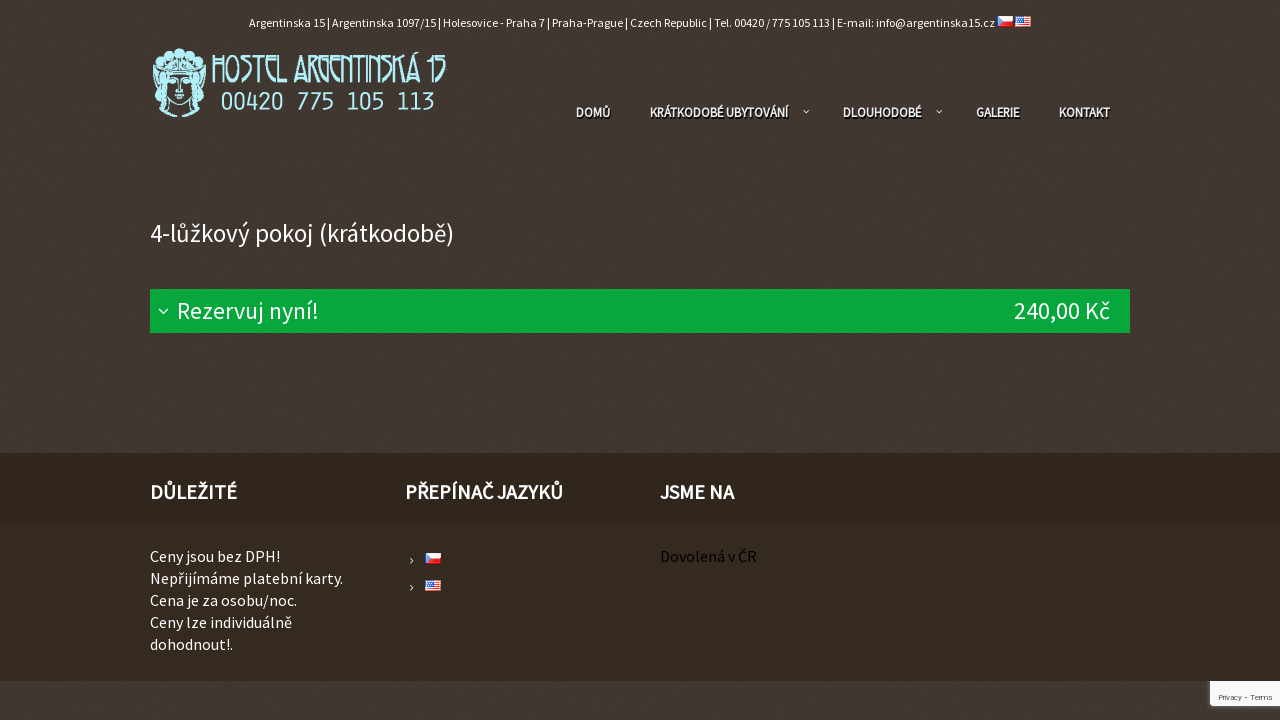

--- FILE ---
content_type: text/html; charset=UTF-8
request_url: http://www.argentinska15.cz/easy-rooms/4-luzkovy-pokoj-kratkodobe/
body_size: 9931
content:
<!DOCTYPE html>
<html lang="cs" prefix="og: http://ogp.me/ns#">
<head>
<!-- Global site tag (gtag.js) - Google Analytics -->
<script async src="https://www.googletagmanager.com/gtag/js?id=UA-16540037-8"></script>
<script>
  window.dataLayer = window.dataLayer || [];
  function gtag(){dataLayer.push(arguments);}
  gtag('js', new Date());
  gtag('config', 'UA-16540037-8', { 'page_path': location.pathname + location.hash });

  </script>


<meta http-equiv="Content-Type" content="text/html; charset=UTF-8" /> 
<title>4-lůžkový pokoj (krátkodobě) - Argentinská 15 </title>
<link rel="shortcut icon" href="http://www.argentinska15.cz/wp-content/uploads/2015/07/hlava1-100x100.png" type="image/x-icon">
<link rel="pingback" href="http://www.argentinska15.cz/xmlrpc.php" />
<!--[if lt IE 9]>
<script src="//html5shim.googlecode.com/svn/trunk/html5.js"></script>
<![endif]-->

<!-- This site is optimized with the Yoast SEO plugin v3.0.4 - https://yoast.com/wordpress/plugins/seo/ -->
<meta name="description" content="Ubytujte se na krátkou dobu v 4-lůžkovém pokoji v našem hostelu a nebudete litovat. Poskytujeme kvalitní ubytování za přijatelné ceny. Snadná dopravní dostupnost, ideální pro turisty i rodiny."/>
<meta name="robots" content="noodp"/>
<link rel="canonical" href="http://www.argentinska15.cz/easy-rooms/4-luzkovy-pokoj-kratkodobe/" />
<meta property="og:locale" content="cs_CZ" />
<meta property="og:type" content="article" />
<meta property="og:title" content="4-lůžkový pokoj (krátkodobě) - Argentinská 15" />
<meta property="og:description" content="Ubytujte se na krátkou dobu v 4-lůžkovém pokoji v našem hostelu a nebudete litovat. Poskytujeme kvalitní ubytování za přijatelné ceny. Snadná dopravní dostupnost, ideální pro turisty i rodiny." />
<meta property="og:url" content="http://www.argentinska15.cz/easy-rooms/4-luzkovy-pokoj-kratkodobe/" />
<meta name="twitter:card" content="summary"/>
<meta name="twitter:description" content="Ubytujte se na krátkou dobu v 4-lůžkovém pokoji v našem hostelu a nebudete litovat. Poskytujeme kvalitní ubytování za přijatelné ceny. Snadná dopravní dostupnost, ideální pro turisty i rodiny."/>
<meta name="twitter:title" content="4-lůžkový pokoj (krátkodobě) - Argentinská 15"/>
<!-- / Yoast SEO plugin. -->

<link rel='dns-prefetch' href='//www.google.com' />
<link rel='dns-prefetch' href='//s.w.org' />
<!-- This site uses the Google Analytics by MonsterInsights plugin v7.10.4 - Using Analytics tracking - https://www.monsterinsights.com/ -->
<!-- Note: MonsterInsights is not currently configured on this site. The site owner needs to authenticate with Google Analytics in the MonsterInsights settings panel. -->
<!-- No UA code set -->
<!-- / Google Analytics by MonsterInsights -->
		<script type="text/javascript">
			window._wpemojiSettings = {"baseUrl":"https:\/\/s.w.org\/images\/core\/emoji\/12.0.0-1\/72x72\/","ext":".png","svgUrl":"https:\/\/s.w.org\/images\/core\/emoji\/12.0.0-1\/svg\/","svgExt":".svg","source":{"concatemoji":"http:\/\/www.argentinska15.cz\/wp-includes\/js\/wp-emoji-release.min.js?ver=5.3.20"}};
			!function(e,a,t){var n,r,o,i=a.createElement("canvas"),p=i.getContext&&i.getContext("2d");function s(e,t){var a=String.fromCharCode;p.clearRect(0,0,i.width,i.height),p.fillText(a.apply(this,e),0,0);e=i.toDataURL();return p.clearRect(0,0,i.width,i.height),p.fillText(a.apply(this,t),0,0),e===i.toDataURL()}function c(e){var t=a.createElement("script");t.src=e,t.defer=t.type="text/javascript",a.getElementsByTagName("head")[0].appendChild(t)}for(o=Array("flag","emoji"),t.supports={everything:!0,everythingExceptFlag:!0},r=0;r<o.length;r++)t.supports[o[r]]=function(e){if(!p||!p.fillText)return!1;switch(p.textBaseline="top",p.font="600 32px Arial",e){case"flag":return s([127987,65039,8205,9895,65039],[127987,65039,8203,9895,65039])?!1:!s([55356,56826,55356,56819],[55356,56826,8203,55356,56819])&&!s([55356,57332,56128,56423,56128,56418,56128,56421,56128,56430,56128,56423,56128,56447],[55356,57332,8203,56128,56423,8203,56128,56418,8203,56128,56421,8203,56128,56430,8203,56128,56423,8203,56128,56447]);case"emoji":return!s([55357,56424,55356,57342,8205,55358,56605,8205,55357,56424,55356,57340],[55357,56424,55356,57342,8203,55358,56605,8203,55357,56424,55356,57340])}return!1}(o[r]),t.supports.everything=t.supports.everything&&t.supports[o[r]],"flag"!==o[r]&&(t.supports.everythingExceptFlag=t.supports.everythingExceptFlag&&t.supports[o[r]]);t.supports.everythingExceptFlag=t.supports.everythingExceptFlag&&!t.supports.flag,t.DOMReady=!1,t.readyCallback=function(){t.DOMReady=!0},t.supports.everything||(n=function(){t.readyCallback()},a.addEventListener?(a.addEventListener("DOMContentLoaded",n,!1),e.addEventListener("load",n,!1)):(e.attachEvent("onload",n),a.attachEvent("onreadystatechange",function(){"complete"===a.readyState&&t.readyCallback()})),(n=t.source||{}).concatemoji?c(n.concatemoji):n.wpemoji&&n.twemoji&&(c(n.twemoji),c(n.wpemoji)))}(window,document,window._wpemojiSettings);
		</script>
		<style type="text/css">
img.wp-smiley,
img.emoji {
	display: inline !important;
	border: none !important;
	box-shadow: none !important;
	height: 1em !important;
	width: 1em !important;
	margin: 0 .07em !important;
	vertical-align: -0.1em !important;
	background: none !important;
	padding: 0 !important;
}
</style>
	<link rel='stylesheet' id='theme-css-css'  href='http://www.argentinska15.cz/wp-content/themes/viaggio/style_new_v3.css?ver=5.3.20' type='text/css' media='all' />
<link rel='stylesheet' id='font-awesome-css'  href='http://www.argentinska15.cz/wp-content/themes/viaggio/font-awesome.css?ver=5.3.20' type='text/css' media='all' />
<link rel='stylesheet' id='custom-css-css'  href='http://www.argentinska15.cz/wp-content/themes/viaggio/7league/css/customcss.php?ver=5.3.20' type='text/css' media='all' />
<link rel='stylesheet' id='wp-block-library-css'  href='http://www.argentinska15.cz/wp-includes/css/dist/block-library/style.min.css?ver=5.3.20' type='text/css' media='all' />
<link rel='stylesheet' id='contact-form-7-css'  href='http://www.argentinska15.cz/wp-content/plugins/contact-form-7/includes/css/styles_20200201.css?ver=5.1.6' type='text/css' media='all' />
<link rel='stylesheet' id='both-css'  href='http://www.argentinska15.cz/wp-content/plugins/easyreservations/css/both.css?ver=5.3.20' type='text/css' media='all' />
<script type='text/javascript' src='http://www.argentinska15.cz/wp-includes/js/jquery/jquery.js?ver=1.12.4-wp'></script>
<script type='text/javascript' src='http://www.argentinska15.cz/wp-includes/js/jquery/jquery-migrate.min.js?ver=1.4.1'></script>
<script type='text/javascript'>
/* <![CDATA[ */
var easy_both = {"date_format":"d.m.Y","time":"1769678393","offset":"0"};
/* ]]> */
</script>
<script type='text/javascript' src='http://www.argentinska15.cz/wp-content/plugins/easyreservations/js/both.js?ver=3.5'></script>
<link rel='https://api.w.org/' href='http://www.argentinska15.cz/wp-json/' />
<link rel="EditURI" type="application/rsd+xml" title="RSD" href="http://www.argentinska15.cz/xmlrpc.php?rsd" />
<link rel="wlwmanifest" type="application/wlwmanifest+xml" href="http://www.argentinska15.cz/wp-includes/wlwmanifest.xml" /> 
<meta name="generator" content="WordPress 5.3.20" />
<link rel='shortlink' href='http://www.argentinska15.cz/?p=4118' />
<link rel="alternate" type="application/json+oembed" href="http://www.argentinska15.cz/wp-json/oembed/1.0/embed?url=http%3A%2F%2Fwww.argentinska15.cz%2Feasy-rooms%2F4-luzkovy-pokoj-kratkodobe%2F" />
<link rel="alternate" type="text/xml+oembed" href="http://www.argentinska15.cz/wp-json/oembed/1.0/embed?url=http%3A%2F%2Fwww.argentinska15.cz%2Feasy-rooms%2F4-luzkovy-pokoj-kratkodobe%2F&#038;format=xml" />
<!-- <meta name="NextGEN" version="2.1.2" /> -->

<!-- Google Webmaster Tools plugin for WordPress -->
<meta name="google-site-verification" content="UWJgVgK-TNBrHx64u82APwp98srCT7JIhjaXJjKzE2s" />
<script type="text/javascript"></script>
<link rel='stylesheet' href='http://fonts.googleapis.com/css?family=Source+Sans+Pro:regular|Source+Sans+Pro:200|' />
<style type='text/css'>#cbackground {background-color:}</style><meta name="viewport" content="width=device-width, initial-scale=1, minimum-scale=1" /><style type="text/css">.recentcomments a{display:inline !important;padding:0 !important;margin:0 !important;}</style><link rel='stylesheet' id='datestyle-css'  href='http://www.argentinska15.cz/wp-content/plugins/easyreservations/css/jquery-ui.css?ver=3.5' type='text/css' media='all' />
<link rel='stylesheet' id='easy-frontend-css'  href='http://www.argentinska15.cz/wp-content/plugins/easyreservations/css/frontend.css?ver=3.5' type='text/css' media='all' />
</head>
<body class="easy-rooms-template-default single single-easy-rooms postid-4118 has_no_slider" > 
<div id="cbackground">
</div>
<div id="container">
			<section id="overheader">
			<div class="inner">
				<div id="text-4" class="widget widget_text" >			<div class="textwidget"><div style="font-size:12px;text-align:center;">Argentinska 15 | Argentinska 1097/15 | Holesovice - Praha 7 | Praha-Prague | Czech Republic | Tel. 00420 / 775 105 113 | E-mail: info@argentinska15.cz
<a href="/cs/" style="display:inline;"><img style="display:inline;" src="/wp-content/plugins/polylang/flags/cs_CZ.png" alt="levné ubytování v Praze - Argentinská 15 - česky"/></a><a href="/en/" style="display:inline;">
<img style="display:inline;" src="/wp-content/plugins/polylang/flags/en_US.png" alt="cheap accomodation in Prague - Argentinska 15 - english"/></a>
</div></div>
		</div>			</div>
		</section>
			<section id="page" class="page">
		<header id="headline"> 
			<div id="headmenu">
				<div id="nav_gradient">
					<div id="navline_wrap">
						<div id="nav" class="page">
							<div class="inner">
								<div id="brand">
									<a href="http://www.argentinska15.cz/cs">
										<img src='http://www.argentinska15.cz/wp-content/uploads/2015/08/Hostel-Argentinska-15_modra-300x74.png' alt='' />									</a>
								</div>	  
								<div id="navleft">
									<nav class="menu-main-container"><ul id="menu" class="main-menu main-menu-1 sf-menu sf-js-enabled sf-shadow"><li id="menu-item-3998" class="menu-item menu-item-type-custom menu-item-object-custom"><a href="http://www.argentinska15.cz/">Domů</a></li>
<li id="menu-item-3818" class="menu-item menu-item-type-post_type menu-item-object-page current-menu-ancestor current-menu-parent current_page_parent current_page_ancestor menu-item-has-children has-submenu"><a href="http://www.argentinska15.cz/cs/kratkodobe-ubytovani-do-tydne/">Krátkodobé ubytování</a>
<ul class="sub-menu">
	<li id="menu-item-4453" class="menu-item menu-item-type-post_type menu-item-object-easy-rooms"><a href="http://www.argentinska15.cz/cs/easy-rooms/1-luzkovy-pokoj-kratkodobe/">1-lůžkový pokoj (krátkodobě)</a></li>
	<li id="menu-item-4199" class="menu-item menu-item-type-post_type menu-item-object-easy-rooms"><a href="http://www.argentinska15.cz/cs/easy-rooms/2-luzkovy-pokoj-kratkodobe/">2-lůžkový pokoj (krátkodobě)</a></li>
	<li id="menu-item-4201" class="menu-item menu-item-type-post_type menu-item-object-easy-rooms"><a href="http://www.argentinska15.cz/cs/easy-rooms/3-luzkovy-pokoj-kratkodobe/">3-lůžkový pokoj (krátkodobě)</a></li>
	<li id="menu-item-4203" class="menu-item menu-item-type-post_type menu-item-object-easy-rooms current-menu-item"><a href="http://www.argentinska15.cz/easy-rooms/4-luzkovy-pokoj-kratkodobe/">4-lůžkový pokoj (krátkodobě)</a></li>
	<li id="menu-item-4205" class="menu-item menu-item-type-post_type menu-item-object-easy-rooms"><a href="http://www.argentinska15.cz/cs/easy-rooms/5-luzkovy-pokoj-kratkodobe/">5-lůžkový pokoj (krátkodobě)</a></li>
</ul>
</li>
<li id="menu-item-3843" class="menu-item menu-item-type-post_type menu-item-object-page menu-item-has-children has-submenu"><a href="http://www.argentinska15.cz/cs/dlouhodobe-ubytovani/">Dlouhodobé</a>
<ul class="sub-menu">
	<li id="menu-item-4198" class="menu-item menu-item-type-post_type menu-item-object-easy-rooms"><a href="http://www.argentinska15.cz/cs/easy-rooms/2-luzkovy-pokoj-dlouhodobe/">2-lůžkový pokoj (dlouhodobě)</a></li>
	<li id="menu-item-4200" class="menu-item menu-item-type-post_type menu-item-object-easy-rooms"><a href="http://www.argentinska15.cz/cs/easy-rooms/3-luzkovy-pokoj-dlouhodobe/">3-lůžkový pokoj (dlouhodobě)</a></li>
	<li id="menu-item-4202" class="menu-item menu-item-type-post_type menu-item-object-easy-rooms"><a href="http://www.argentinska15.cz/cs/easy-rooms/4-luzkovy-pokoj-dlouhodobe/">4-lůžkový pokoj (dlouhodobě)</a></li>
	<li id="menu-item-4204" class="menu-item menu-item-type-post_type menu-item-object-easy-rooms"><a href="http://www.argentinska15.cz/cs/easy-rooms/5-luzkovy-pokoj-dlouhodobe/">5-lůžkový pokoj (dlouhodobě)</a></li>
</ul>
</li>
<li id="menu-item-3990" class="menu-item menu-item-type-post_type menu-item-object-page"><a href="http://www.argentinska15.cz/cs/galerie/">Galerie</a></li>
<li id="menu-item-4070" class="menu-item menu-item-type-post_type menu-item-object-page"><a href="http://www.argentinska15.cz/cs/kontakt/">Kontakt</a></li>
</ul></nav>								</div>
								<div class="clear"></div>						
							</div>
						</div>
					</div>
				</div>
			</div>
		</header> 
						<div class="mainsection">
			<div class="inner"> 
	
<!-- EASY ROOMS -->



<div id="page-sidebar-no-sidebar" class="post-4118 easy-rooms type-easy-rooms status-publish hentry">
	
		<div class="post-content">
			<h2>4-lůžkový pokoj (krátkodobě)</h2>
			<div class='room_features'>
			 
				<ul>
								</ul>
				<div class="clear"></div>
			</div>
						<div class="room_form">
				
        <div class="easyFrontendFormular" id="easy-form-97947" style="width:100%"><form  method="post" id="easyFrontendFormular" name="easyFrontendFormular"><input name="easynonce" type="hidden" value="3f4322adfb"><input name="pricenonce" type="hidden" value="854083ad46"><div class="easy-show-error-div hide-it" id="easy-show-error-div" style=""><h2>Errors found in the form</h2>There is a problem with the form, please check and correct the following:<ul id="easy-show-error"></ul></div><div class="reserve_now"><h2>Rezervuj nyní!<span class="easy-form-price" title="" style="float:right;"><span id="showPrice"><b>0,00 &#75;&#269;</b></span></span></h2></div><div class="reserve_now_detail"><h3>Základní informace</h3>



<div class="one_half"><label>Datum příjezdu<span class="small">Kdy přijedete?</span>

</label><span class="row"><input id="easy-form-from" type="text" name="from" value="30.01.2026"  title="" style="" onchange="easyreservations_send_price('easy-form-97947');easyreservations_send_validate(false,'easy-form-97947');"></span></div>







<div class="one_half_last"><label>Datum odjezdu<span class="small">Kdy odjedete?</span></label><span class="row"><input id="easy-form-to" type="text" name="to" value="31.01.2026"  title="" style="" onchange="easyreservations_send_price('easy-form-97947');easyreservations_send_validate(false,'easy-form-97947');"></span></div>











<div class="one_third"><label>Pokoje<span class="small">Zvolte si typ pokoje?</span></label>

<select name="easyroom" style="" id="form_room"  onchange="easyreservations_send_price('easy-form-97947');easyreservations_send_validate(false,'easy-form-97947');"><option value="4451">1</option><option value="4452">1-lůžkový pokoj (krátkodobě)</option><option value="4454">1-bed room (short term)</option><option value="4116">2-lůžkový pokoj (krátkodobě)</option><option value="4117">3-lůžkový pokoj (krátkodobě)</option><option value="4118" selected="selected">4-lůžkový pokoj (krátkodobě)</option><option value="4119">5-lůžkový pokoj (krátkodobě)</option><option value="4169">2-lůžkový pokoj (dlouhodobě)</option><option value="4170">3-lůžkový pokoj (dlouhodobě)</option><option value="4171">4-lůžkový pokoj (dlouhodobě)</option><option value="4172">5-lůžkový pokoj (dlouhodobě)</option></select></div><div class="one_third"><label>Dospělí<span class="small">Kolik Vás bude?</span></label><select id="easy-form-persons" name="persons"  style="" title="" onchange="easyreservations_send_price('easy-form-97947');easyreservations_send_validate(false,'easy-form-97947');"><option value="1" >1</option><option value="2" >2</option><option value="3" >3</option><option value="4" >4</option><option value="5" >5</option><option value="6" >6</option><option value="7" >7</option><option value="8" >8</option><option value="9" >9</option><option value="10" >10</option></select></div><div class="one_third_last"><label>Děti <span class="small">S dětmi</span></label><select name="childs"  style="" title="" onchange="easyreservations_send_price('easy-form-97947');easyreservations_send_validate(false,'easy-form-97947');"><option value="0" >0</option><option value="1" >1</option><option value="2" >2</option><option value="3" >3</option><option value="4" >4</option><option value="5" >5</option><option value="6" >6</option><option value="7" >7</option><option value="8" >8</option><option value="9" >9</option><option value="10" >10</option></select></div><h3>Osobní informace</h3><div class="one_half"><label>Jméno<span class="small">Jaké je Vaše jméno a příjmení?</span></label><input type="text" id="easy-form-thename" name="thename"  value="" style="" title="" onchange="easyreservations_send_validate(false,'easy-form-97947');"></div><div class="one_half_last"><label>E-mail<span class="small">Jaký je Váš e-mail?</span></label><input type="text" id="easy-form-email" name="email"  value="" title="" style="" onchange="easyreservations_send_price('easy-form-97947');easyreservations_send_validate(false,'easy-form-97947');"></div><div class="one_half"><label>Telefon<span class="small">Sdělte telefonní spojení</span></label><input title="" style=""  type="text" name="easy-custom-Phone" id="easy-custom-req-Phone" onchange="easyreservations_send_validate(false,'easy-form-97947');" value=""></div>

<div class="one_half"><label>Zpráva<span class="small">Další poznámky?</span></label><textarea title="" style=""  name="easy-custom-Message" id="easy-custom--Message"  value=""></textarea><label>Captcha<span class="small">Napiš kód</span></label><span class="row"><input type="text" title="" name="captcha_value" id="easy-form-captcha" style="width:40px;" ><span class="captcha-image"><img id="easy-form-captcha-img"	style="vertical-align:middle;margin-top: -5px;" src="http://www.argentinska15.cz/wp-content/plugins/easyreservations/lib/captcha/tmp/2129678970.png"></span><input type="hidden" value="2129678970" name="captcha_prefix"></span><div style="text-align:center;"><input type="submit" title="" style="" class="easy-button" value="Odeslat"  onclick="easyreservations_send_validate('send','easy-form-97947'); return false"><span id="easybackbutton"></span></div></div>





<!-- Provided by easyReservations free Wordpress Plugin http://www.easyreservations.org --></form></div>        
        			
             
           
      </div>
			<div class="clear"></div>
		</div>
 				<div class="wp_link_pages"></div>
	</div><!-- content -->
	
<!-- end single.php -->	
</div>
 
				</div><!-- inner -->
			</div><!-- mainsection -->
	 				<footer id="footer">
				<div id="footer_top"></div>	
				<div id="footer_gradient">
					<div id="footer_wrap" class="inner">
						
			<div class="footer-inner">	
				<div class="one_fourth"><aside id="text-6" class="footer-first-sidebar widget widget_text"><h3 class="widget-title">Důležité</h3>			<div class="textwidget">Ceny jsou bez DPH! <br />
Nepřijímáme platební karty. <br />
Cena je za osobu/noc.<br />
Ceny lze individuálně dohodnout!.</div>
		</aside>	</div>
				<div class="one_fourth">	</div>
				<div class="one_fourth"><aside id="polylang-2" class="footer-third-sidebar widget widget_polylang"><h3 class="widget-title">Přepínač jazyků</h3><ul>
	<li class="lang-item lang-item-162 lang-item-cs current-lang no-translation"><a hreflang="cs" href="http://www.argentinska15.cz/cs/"><img src="[data-uri]" title="Čeština" alt="Čeština" /></a></li>
	<li class="lang-item lang-item-165 lang-item-en no-translation"><a hreflang="en" href="http://www.argentinska15.cz/en/"><img src="[data-uri]" title="English" alt="English" /></a></li>
</ul>
</aside>	</div>
				<div class="one_fourth_last lastchild"><aside id="text-8" class="footer-fourth-sidebar widget widget_text"><h3 class="widget-title">Jsme na</h3>			<div class="textwidget"><a href="http://www.dovolenavcr.cz">Dovolená v ČR</a></div>
		</aside>	</div>
				<div class="clear"></div>
				</div>					</div>
				</div>
			</footer>
			 			</section><!-- page -->
	</div><!-- container --> 
<!-- ngg_resource_manager_marker --><script type='text/javascript' src='http://www.argentinska15.cz/wp-content/themes/viaggio/script/modernizr.custom.js?ver=5.3.20'></script>
<script type='text/javascript' src='http://www.argentinska15.cz/wp-includes/js/jquery/ui/core.min.js?ver=1.11.4'></script>
<script type='text/javascript' src='http://www.argentinska15.cz/wp-includes/js/jquery/ui/widget.min.js?ver=1.11.4'></script>
<script type='text/javascript' src='http://www.argentinska15.cz/wp-includes/js/jquery/ui/mouse.min.js?ver=1.11.4'></script>
<script type='text/javascript' src='http://www.argentinska15.cz/wp-includes/js/jquery/ui/draggable.min.js?ver=1.11.4'></script>
<script type='text/javascript' src='http://www.argentinska15.cz/wp-includes/js/jquery/ui/tabs.min.js?ver=1.11.4'></script>
<script type='text/javascript' src='http://www.argentinska15.cz/wp-includes/js/jquery/ui/accordion.min.js?ver=1.11.4'></script>
<script type='text/javascript' src='http://www.argentinska15.cz/wp-includes/js/jquery/ui/sortable.min.js?ver=1.11.4'></script>
<script type='text/javascript' src='http://www.argentinska15.cz/wp-includes/js/jquery/ui/selectable.min.js?ver=1.11.4'></script>
<script type='text/javascript' src='http://www.argentinska15.cz/wp-includes/js/jquery/ui/resizable.min.js?ver=1.11.4'></script>
<script type='text/javascript' src='http://www.argentinska15.cz/wp-includes/js/jquery/ui/button.min.js?ver=1.11.4'></script>
<script type='text/javascript' src='http://www.argentinska15.cz/wp-includes/js/jquery/ui/position.min.js?ver=1.11.4'></script>
<script type='text/javascript' src='http://www.argentinska15.cz/wp-includes/js/jquery/ui/dialog.min.js?ver=1.11.4'></script>
<script type='text/javascript' src='http://www.argentinska15.cz/wp-includes/js/jquery/ui/datepicker.min.js?ver=1.11.4'></script>
<script type='text/javascript'>
jQuery(document).ready(function(jQuery){jQuery.datepicker.setDefaults({"closeText":"Zav\u0159\u00edt","currentText":"Dnes","monthNames":["Leden","\u00danor","B\u0159ezen","Duben","Kv\u011bten","\u010cerven","\u010cervenec","Srpen","Z\u00e1\u0159\u00ed","\u0158\u00edjen","Listopad","Prosinec"],"monthNamesShort":["Led","\u00dano","B\u0159e","Dub","Kv\u011b","\u010cvn","\u010cvc","Srp","Z\u00e1\u0159","\u0158\u00edj","Lis","Pro"],"nextText":"Dal\u0161\u00ed","prevText":"P\u0159edchoz\u00ed","dayNames":["Ned\u011ble","Pond\u011bl\u00ed","\u00dater\u00fd","St\u0159eda","\u010ctvrtek","P\u00e1tek","Sobota"],"dayNamesShort":["Ne","Po","\u00dat","St","\u010ct","P\u00e1","So"],"dayNamesMin":["Ne","Po","\u00dat","St","\u010ct","P\u00e1","So"],"dateFormat":"d.mm.yy","firstDay":1,"isRTL":false});});
</script>
<script type='text/javascript' src='http://www.argentinska15.cz/wp-content/themes/viaggio/script/jquery.easing.min.js?ver=5.3.20'></script>
<script type='text/javascript' src='http://www.argentinska15.cz/wp-content/themes/viaggio/script/jquery.nivo.js?ver=5.3.20'></script>
<script type='text/javascript' src='http://www.argentinska15.cz/wp-content/themes/viaggio/script/jquery.cycle.js?ver=5.3.20'></script>
<script type='text/javascript' src='http://www.argentinska15.cz/wp-content/themes/viaggio/script/superfish.js?ver=5.3.20'></script>
<script type='text/javascript' src='http://www.argentinska15.cz/wp-content/themes/viaggio/script/jquery.prettyPhoto.js?ver=5.3.20'></script>
<script type='text/javascript' src='http://www.argentinska15.cz/wp-content/themes/viaggio/script/jquery.form.js?ver=5.3.20'></script>
<script type='text/javascript' src='http://www.argentinska15.cz/wp-content/themes/viaggio/script/jquery.caroufredsel.js?ver=5.3.20'></script>
<script type='text/javascript' src='http://www.argentinska15.cz/wp-content/themes/viaggio/script/cufon.js?ver=5.3.20'></script>
<script type='text/javascript' src='http://www.argentinska15.cz/wp-content/themes/viaggio/script/jquery.adipoli.min.js?ver=5.3.20'></script>
<script type='text/javascript' src='http://www.argentinska15.cz/wp-content/themes/viaggio/script/mouse.js?ver=5.3.20'></script>
<script type='text/javascript' src='http://www.argentinska15.cz/wp-content/themes/viaggio/script/jquery.scrollbar.js?ver=5.3.20'></script>
<script type='text/javascript' src='http://www.argentinska15.cz/wp-content/themes/viaggio/script/jquery.waitforimages.min.js?ver=5.3.20'></script>
<script type='text/javascript' src='http://www.argentinska15.cz/wp-content/themes/viaggio/script/jquery.slabtext.min.js?ver=5.3.20'></script>
<script type='text/javascript' src='http://www.argentinska15.cz/wp-content/themes/viaggio/script/jquery.wookmark.js?ver=5.3.20'></script>
<script type='text/javascript' src='http://www.argentinska15.cz/wp-content/themes/viaggio/script/jquery.icon.js?ver=5.3.20'></script>
<script type='text/javascript' src='http://www.argentinska15.cz/wp-content/themes/viaggio/script/jquery.flexslider-min.js?ver=5.3.20'></script>
<script type='text/javascript' src='http://www.argentinska15.cz/wp-content/themes/viaggio/script/mobile.js?ver=5.3.20'></script>
<script type='text/javascript' src='http://www.argentinska15.cz/wp-content/themes/viaggio/script/jquery.hoverdir.js?ver=5.3.20'></script>
<script type='text/javascript' src='http://www.argentinska15.cz/wp-content/themes/viaggio/script/jquery.kinetic.js?ver=5.3.20'></script>
<script type='text/javascript' src='http://www.argentinska15.cz/wp-content/themes/viaggio/script/jquery.smooth.js?ver=5.3.20'></script>
<script type='text/javascript' src='http://www.argentinska15.cz/wp-content/themes/viaggio/script/jquery.nicescroll.js?ver=5.3.20'></script>
<script type='text/javascript' src='http://www.argentinska15.cz/wp-content/themes/viaggio/script/function.js?ver=5.3.20'></script>
<script type='text/javascript' src='http://www.argentinska15.cz/wp-content/themes/viaggio/7league/script/custom.js.php?ver=5.3.20'></script>
<script type='text/javascript'>
/* <![CDATA[ */
var wpcf7 = {"apiSettings":{"root":"http:\/\/www.argentinska15.cz\/wp-json\/contact-form-7\/v1","namespace":"contact-form-7\/v1"}};
/* ]]> */
</script>
<script type='text/javascript' src='http://www.argentinska15.cz/wp-content/plugins/contact-form-7/includes/js/scripts.js?ver=5.1.6'></script>
<script type='text/javascript' src='https://www.google.com/recaptcha/api.js?render=6Ld-4tQUAAAAABOxQwoZly1HHG7ANUxj7omlh0Va&#038;ver=3.0'></script>
<script type='text/javascript' src='http://www.argentinska15.cz/wp-includes/js/wp-embed.min.js?ver=5.3.20'></script>
<script type='text/javascript'>
/* <![CDATA[ */
var easyDate = {"ajaxurl":"http:\/\/www.argentinska15.cz\/wp-admin\/admin-ajax.php?lang=cs","currency":{"sign":"#75;&#269","whitespace":1,"decimal":"1","divider1":".","divider2":",","place":"0"},"easydateformat":"d.m.Y","interval":"{\"4451\":86400,\"4452\":\"86400\",\"4454\":\"86400\",\"4116\":\"86400\",\"4124\":\"86400\",\"4117\":\"86400\",\"4123\":\"86400\",\"4121\":\"86400\",\"4118\":\"86400\",\"4120\":\"86400\",\"4119\":\"86400\",\"4169\":\"86400\",\"4175\":\"86400\",\"4170\":\"86400\",\"4176\":\"86400\",\"4171\":\"86400\",\"4177\":\"86400\",\"4172\":\"86400\",\"4178\":\"86400\"}"};
/* ]]> */
</script>
<script type='text/javascript' src='http://www.argentinska15.cz/wp-content/plugins/easyreservations/js/ajax/form.js?ver=3.5'></script>
<script type='text/javascript' src='http://www.argentinska15.cz/wp-content/plugins/easyreservations/js/ajax/data.js?ver=3.5'></script>
<script type='text/javascript'>
/* <![CDATA[ */
var easyAjax = {"ajaxurl":"http:\/\/www.argentinska15.cz\/wp-admin\/admin-ajax.php?lang=cs","plugin_url":"http:\/\/www.argentinska15.cz\/wp-content\/plugins","interval":"{\"4451\":86400,\"4452\":\"86400\",\"4454\":\"86400\",\"4116\":\"86400\",\"4124\":\"86400\",\"4117\":\"86400\",\"4123\":\"86400\",\"4121\":\"86400\",\"4118\":\"86400\",\"4120\":\"86400\",\"4119\":\"86400\",\"4169\":\"86400\",\"4175\":\"86400\",\"4170\":\"86400\",\"4176\":\"86400\",\"4171\":\"86400\",\"4177\":\"86400\",\"4172\":\"86400\",\"4178\":\"86400\"}"};
/* ]]> */
</script>
<script type='text/javascript' src='http://www.argentinska15.cz/wp-content/plugins/easyreservations/js/ajax/send_validate.js?ver=3.5'></script>
<script type='text/javascript'>
/* <![CDATA[ */
var easyAjax = {"ajaxurl":"http:\/\/www.argentinska15.cz\/wp-admin\/admin-ajax.php?lang=cs","plugin_url":"http:\/\/www.argentinska15.cz\/wp-content\/plugins","interval":"{\"4451\":86400,\"4452\":\"86400\",\"4454\":\"86400\",\"4116\":\"86400\",\"4124\":\"86400\",\"4117\":\"86400\",\"4123\":\"86400\",\"4121\":\"86400\",\"4118\":\"86400\",\"4120\":\"86400\",\"4119\":\"86400\",\"4169\":\"86400\",\"4175\":\"86400\",\"4170\":\"86400\",\"4176\":\"86400\",\"4171\":\"86400\",\"4177\":\"86400\",\"4172\":\"86400\",\"4178\":\"86400\"}"};
/* ]]> */
</script>
<script type='text/javascript' src='http://www.argentinska15.cz/wp-content/plugins/easyreservations/js/ajax/send_price.js?ver=3.5'></script>
			<script src="https://www.google.com/recaptcha/api.js?render=6Ld-4tQUAAAAABOxQwoZly1HHG7ANUxj7omlh0Va"></script>
			<script type="text/javascript">
				( function( grecaptcha ) {

					var anr_onloadCallback = function() {
						grecaptcha.execute(
							'6Ld-4tQUAAAAABOxQwoZly1HHG7ANUxj7omlh0Va',
							{ action: 'advanced_nocaptcha_recaptcha' }
						).then( function( token ) {
							for ( var i = 0; i < document.forms.length; i++ ) {
								var form = document.forms[i];
								var captcha = form.querySelector( 'input[name="g-recaptcha-response"]' );
								if ( null === captcha )
									continue;

								captcha.value = token;
							}
						});
					};

					grecaptcha.ready( anr_onloadCallback );

					document.addEventListener( 'wpcf7submit', anr_onloadCallback, false );
					if ( typeof wc_checkout_params !== 'undefined' ) {
						jQuery( document.body ).on( 'checkout_error', anr_onloadCallback );
					}

				} )( grecaptcha );
			</script>
					<script type="text/javascript">
			jQuery(document).ready(function(){
				var dates = jQuery( "#easy-form-from,#easy-form-to" ).datepicker({
					dateFormat: 'dd.mm.yy',
					minDate: 0,
					beforeShowDay: function(date){
						if(2 == 2 && window.easydisabledays ){
								return easydisabledays(date, jQuery(this).parents("form:first").find( "[name=easyroom],#room" ).val());
						} else {
							return [true];
						}
					},
					dayNames: ["Sunday", "Monday", "Tuesday", "Wednesday", "Thursday", "Friday", "Saturday"],
			dayNamesShort: ["Sun","Mon","Tue","Wed","Thu","Fri","Sat"],
			dayNamesMin: ["Su","Mo","Tu","We","Th","Fr","Sa"],
			monthNames: ["January","February","March","April","May","June","July","August","September","October","November","December"],
			monthNamesShort: ["Jan","Feb","Mar","Apr","May","Jun","Jul","Aug","Sep","Oct","Nov","Dec"],
					firstDay: 1,
					onSelect: function( selectedDate ){
						if(this.id == 'easy-form-from'){
							var option = this.id == "easy-form-from" ? "minDate" : "maxDate",
							instance = jQuery( this ).data( "datepicker" ),
							date = jQuery.datepicker.parseDate( instance.settings.dateFormat ||	jQuery.datepicker._defaults.dateFormat,	selectedDate, instance.settings );
							dates.not( this ).datepicker( "option", option, date );
						}
						if(window.easyreservations_send_validate) easyreservations_send_validate(false, 'easyFrontendFormular');
						if(window.easyreservations_send_price) easyreservations_send_price('easyFrontendFormular');
					}
				});
			});
		</script><script type="text/javascript">jQuery(document).ready(function(){easyreservations_send_price('easy-form-97947');});var easyReservationAtts = {"room":0,"resource":"4118","price":1,"multiple":0,"resourcename":"Room","cancel":"Cancel","credit":"Your reservation is complete","submit":"Your reservation was sent","validate":"Reservation was validated succesfully","subcredit":"","discount":100,"subsubmit":"","subvalidate":"","reset":1,"style":"none","width":100,"bg":"#fff","pers":0,"payment":1,"datefield":""};var easyInnerlayTemplate = "<span class=\"easy_validate_message\">Reservation was validated succesfully</span><table id=\"easy_overlay_table\"><thead><tr><th>Time</th><th>Room</th><th>Price</th><th></th></tr></thead><tbody id=\"easy_overlay_tbody\"></tbody></table><input onclick=\"easyAddAnother();\" type=\"button\" value=\"Add another reservation\"><input class=\"easy_overlay_submit\"  type=\"button\" onclick=\"easyFormSubmit(1);\" value=\"Submit all reservations\">";var all_resoures_array={"4451":{"post_title":"1"},"4452":{"post_title":"1-l\u016f\u017ekov\u00fd pokoj (kr\u00e1tkodob\u011b)"},"4454":{"post_title":"1-bed room (short term)"},"4116":{"post_title":"2-l\u016f\u017ekov\u00fd pokoj (kr\u00e1tkodob\u011b)"},"4124":{"post_title":"2-bed room (short term)"},"4117":{"post_title":"3-l\u016f\u017ekov\u00fd pokoj (kr\u00e1tkodob\u011b)"},"4123":{"post_title":"3-bed room (short term)"},"4121":{"post_title":"4-bed room (short term)"},"4118":{"post_title":"4-l\u016f\u017ekov\u00fd pokoj (kr\u00e1tkodob\u011b)"},"4120":{"post_title":"5-bed room (short term)"},"4119":{"post_title":"5-l\u016f\u017ekov\u00fd pokoj (kr\u00e1tkodob\u011b)"},"4169":{"post_title":"2-l\u016f\u017ekov\u00fd pokoj (dlouhodob\u011b)"},"4175":{"post_title":"2-bed room (long term)"},"4170":{"post_title":"3-l\u016f\u017ekov\u00fd pokoj (dlouhodob\u011b)"},"4176":{"post_title":"3-bed room (long term)"},"4171":{"post_title":"4-l\u016f\u017ekov\u00fd pokoj (dlouhodob\u011b)"},"4177":{"post_title":"4-bed room (long term)"},"4172":{"post_title":"5-l\u016f\u017ekov\u00fd pokoj (dlouhodob\u011b)"},"4178":{"post_title":"5-bed room (long term)"}};</script><script type="text/javascript">
( function( grecaptcha, sitekey, actions ) {

	var wpcf7recaptcha = {

		execute: function( action ) {
			grecaptcha.execute(
				sitekey,
				{ action: action }
			).then( function( token ) {
				var forms = document.getElementsByTagName( 'form' );

				for ( var i = 0; i < forms.length; i++ ) {
					var fields = forms[ i ].getElementsByTagName( 'input' );

					for ( var j = 0; j < fields.length; j++ ) {
						var field = fields[ j ];

						if ( 'g-recaptcha-response' === field.getAttribute( 'name' ) ) {
							field.setAttribute( 'value', token );
							break;
						}
					}
				}
			} );
		},

		executeOnHomepage: function() {
			wpcf7recaptcha.execute( actions[ 'homepage' ] );
		},

		executeOnContactform: function() {
			wpcf7recaptcha.execute( actions[ 'contactform' ] );
		},

	};

	grecaptcha.ready(
		wpcf7recaptcha.executeOnHomepage
	);

	document.addEventListener( 'change',
		wpcf7recaptcha.executeOnContactform, false
	);

	document.addEventListener( 'wpcf7submit',
		wpcf7recaptcha.executeOnHomepage, false
	);

} )(
	grecaptcha,
	'6Ld-4tQUAAAAABOxQwoZly1HHG7ANUxj7omlh0Va',
	{"homepage":"homepage","contactform":"contactform"}
);
</script>
 
</body>
</html> 

--- FILE ---
content_type: text/html; charset=UTF-8
request_url: http://www.argentinska15.cz/wp-admin/admin-ajax.php?lang=cs
body_size: 45
content:
["240,00 &#75;&#269;",240]

--- FILE ---
content_type: text/html; charset=utf-8
request_url: https://www.google.com/recaptcha/api2/anchor?ar=1&k=6Ld-4tQUAAAAABOxQwoZly1HHG7ANUxj7omlh0Va&co=aHR0cDovL3d3dy5hcmdlbnRpbnNrYTE1LmN6Ojgw&hl=en&v=N67nZn4AqZkNcbeMu4prBgzg&size=invisible&anchor-ms=20000&execute-ms=30000&cb=719isnhrco76
body_size: 48826
content:
<!DOCTYPE HTML><html dir="ltr" lang="en"><head><meta http-equiv="Content-Type" content="text/html; charset=UTF-8">
<meta http-equiv="X-UA-Compatible" content="IE=edge">
<title>reCAPTCHA</title>
<style type="text/css">
/* cyrillic-ext */
@font-face {
  font-family: 'Roboto';
  font-style: normal;
  font-weight: 400;
  font-stretch: 100%;
  src: url(//fonts.gstatic.com/s/roboto/v48/KFO7CnqEu92Fr1ME7kSn66aGLdTylUAMa3GUBHMdazTgWw.woff2) format('woff2');
  unicode-range: U+0460-052F, U+1C80-1C8A, U+20B4, U+2DE0-2DFF, U+A640-A69F, U+FE2E-FE2F;
}
/* cyrillic */
@font-face {
  font-family: 'Roboto';
  font-style: normal;
  font-weight: 400;
  font-stretch: 100%;
  src: url(//fonts.gstatic.com/s/roboto/v48/KFO7CnqEu92Fr1ME7kSn66aGLdTylUAMa3iUBHMdazTgWw.woff2) format('woff2');
  unicode-range: U+0301, U+0400-045F, U+0490-0491, U+04B0-04B1, U+2116;
}
/* greek-ext */
@font-face {
  font-family: 'Roboto';
  font-style: normal;
  font-weight: 400;
  font-stretch: 100%;
  src: url(//fonts.gstatic.com/s/roboto/v48/KFO7CnqEu92Fr1ME7kSn66aGLdTylUAMa3CUBHMdazTgWw.woff2) format('woff2');
  unicode-range: U+1F00-1FFF;
}
/* greek */
@font-face {
  font-family: 'Roboto';
  font-style: normal;
  font-weight: 400;
  font-stretch: 100%;
  src: url(//fonts.gstatic.com/s/roboto/v48/KFO7CnqEu92Fr1ME7kSn66aGLdTylUAMa3-UBHMdazTgWw.woff2) format('woff2');
  unicode-range: U+0370-0377, U+037A-037F, U+0384-038A, U+038C, U+038E-03A1, U+03A3-03FF;
}
/* math */
@font-face {
  font-family: 'Roboto';
  font-style: normal;
  font-weight: 400;
  font-stretch: 100%;
  src: url(//fonts.gstatic.com/s/roboto/v48/KFO7CnqEu92Fr1ME7kSn66aGLdTylUAMawCUBHMdazTgWw.woff2) format('woff2');
  unicode-range: U+0302-0303, U+0305, U+0307-0308, U+0310, U+0312, U+0315, U+031A, U+0326-0327, U+032C, U+032F-0330, U+0332-0333, U+0338, U+033A, U+0346, U+034D, U+0391-03A1, U+03A3-03A9, U+03B1-03C9, U+03D1, U+03D5-03D6, U+03F0-03F1, U+03F4-03F5, U+2016-2017, U+2034-2038, U+203C, U+2040, U+2043, U+2047, U+2050, U+2057, U+205F, U+2070-2071, U+2074-208E, U+2090-209C, U+20D0-20DC, U+20E1, U+20E5-20EF, U+2100-2112, U+2114-2115, U+2117-2121, U+2123-214F, U+2190, U+2192, U+2194-21AE, U+21B0-21E5, U+21F1-21F2, U+21F4-2211, U+2213-2214, U+2216-22FF, U+2308-230B, U+2310, U+2319, U+231C-2321, U+2336-237A, U+237C, U+2395, U+239B-23B7, U+23D0, U+23DC-23E1, U+2474-2475, U+25AF, U+25B3, U+25B7, U+25BD, U+25C1, U+25CA, U+25CC, U+25FB, U+266D-266F, U+27C0-27FF, U+2900-2AFF, U+2B0E-2B11, U+2B30-2B4C, U+2BFE, U+3030, U+FF5B, U+FF5D, U+1D400-1D7FF, U+1EE00-1EEFF;
}
/* symbols */
@font-face {
  font-family: 'Roboto';
  font-style: normal;
  font-weight: 400;
  font-stretch: 100%;
  src: url(//fonts.gstatic.com/s/roboto/v48/KFO7CnqEu92Fr1ME7kSn66aGLdTylUAMaxKUBHMdazTgWw.woff2) format('woff2');
  unicode-range: U+0001-000C, U+000E-001F, U+007F-009F, U+20DD-20E0, U+20E2-20E4, U+2150-218F, U+2190, U+2192, U+2194-2199, U+21AF, U+21E6-21F0, U+21F3, U+2218-2219, U+2299, U+22C4-22C6, U+2300-243F, U+2440-244A, U+2460-24FF, U+25A0-27BF, U+2800-28FF, U+2921-2922, U+2981, U+29BF, U+29EB, U+2B00-2BFF, U+4DC0-4DFF, U+FFF9-FFFB, U+10140-1018E, U+10190-1019C, U+101A0, U+101D0-101FD, U+102E0-102FB, U+10E60-10E7E, U+1D2C0-1D2D3, U+1D2E0-1D37F, U+1F000-1F0FF, U+1F100-1F1AD, U+1F1E6-1F1FF, U+1F30D-1F30F, U+1F315, U+1F31C, U+1F31E, U+1F320-1F32C, U+1F336, U+1F378, U+1F37D, U+1F382, U+1F393-1F39F, U+1F3A7-1F3A8, U+1F3AC-1F3AF, U+1F3C2, U+1F3C4-1F3C6, U+1F3CA-1F3CE, U+1F3D4-1F3E0, U+1F3ED, U+1F3F1-1F3F3, U+1F3F5-1F3F7, U+1F408, U+1F415, U+1F41F, U+1F426, U+1F43F, U+1F441-1F442, U+1F444, U+1F446-1F449, U+1F44C-1F44E, U+1F453, U+1F46A, U+1F47D, U+1F4A3, U+1F4B0, U+1F4B3, U+1F4B9, U+1F4BB, U+1F4BF, U+1F4C8-1F4CB, U+1F4D6, U+1F4DA, U+1F4DF, U+1F4E3-1F4E6, U+1F4EA-1F4ED, U+1F4F7, U+1F4F9-1F4FB, U+1F4FD-1F4FE, U+1F503, U+1F507-1F50B, U+1F50D, U+1F512-1F513, U+1F53E-1F54A, U+1F54F-1F5FA, U+1F610, U+1F650-1F67F, U+1F687, U+1F68D, U+1F691, U+1F694, U+1F698, U+1F6AD, U+1F6B2, U+1F6B9-1F6BA, U+1F6BC, U+1F6C6-1F6CF, U+1F6D3-1F6D7, U+1F6E0-1F6EA, U+1F6F0-1F6F3, U+1F6F7-1F6FC, U+1F700-1F7FF, U+1F800-1F80B, U+1F810-1F847, U+1F850-1F859, U+1F860-1F887, U+1F890-1F8AD, U+1F8B0-1F8BB, U+1F8C0-1F8C1, U+1F900-1F90B, U+1F93B, U+1F946, U+1F984, U+1F996, U+1F9E9, U+1FA00-1FA6F, U+1FA70-1FA7C, U+1FA80-1FA89, U+1FA8F-1FAC6, U+1FACE-1FADC, U+1FADF-1FAE9, U+1FAF0-1FAF8, U+1FB00-1FBFF;
}
/* vietnamese */
@font-face {
  font-family: 'Roboto';
  font-style: normal;
  font-weight: 400;
  font-stretch: 100%;
  src: url(//fonts.gstatic.com/s/roboto/v48/KFO7CnqEu92Fr1ME7kSn66aGLdTylUAMa3OUBHMdazTgWw.woff2) format('woff2');
  unicode-range: U+0102-0103, U+0110-0111, U+0128-0129, U+0168-0169, U+01A0-01A1, U+01AF-01B0, U+0300-0301, U+0303-0304, U+0308-0309, U+0323, U+0329, U+1EA0-1EF9, U+20AB;
}
/* latin-ext */
@font-face {
  font-family: 'Roboto';
  font-style: normal;
  font-weight: 400;
  font-stretch: 100%;
  src: url(//fonts.gstatic.com/s/roboto/v48/KFO7CnqEu92Fr1ME7kSn66aGLdTylUAMa3KUBHMdazTgWw.woff2) format('woff2');
  unicode-range: U+0100-02BA, U+02BD-02C5, U+02C7-02CC, U+02CE-02D7, U+02DD-02FF, U+0304, U+0308, U+0329, U+1D00-1DBF, U+1E00-1E9F, U+1EF2-1EFF, U+2020, U+20A0-20AB, U+20AD-20C0, U+2113, U+2C60-2C7F, U+A720-A7FF;
}
/* latin */
@font-face {
  font-family: 'Roboto';
  font-style: normal;
  font-weight: 400;
  font-stretch: 100%;
  src: url(//fonts.gstatic.com/s/roboto/v48/KFO7CnqEu92Fr1ME7kSn66aGLdTylUAMa3yUBHMdazQ.woff2) format('woff2');
  unicode-range: U+0000-00FF, U+0131, U+0152-0153, U+02BB-02BC, U+02C6, U+02DA, U+02DC, U+0304, U+0308, U+0329, U+2000-206F, U+20AC, U+2122, U+2191, U+2193, U+2212, U+2215, U+FEFF, U+FFFD;
}
/* cyrillic-ext */
@font-face {
  font-family: 'Roboto';
  font-style: normal;
  font-weight: 500;
  font-stretch: 100%;
  src: url(//fonts.gstatic.com/s/roboto/v48/KFO7CnqEu92Fr1ME7kSn66aGLdTylUAMa3GUBHMdazTgWw.woff2) format('woff2');
  unicode-range: U+0460-052F, U+1C80-1C8A, U+20B4, U+2DE0-2DFF, U+A640-A69F, U+FE2E-FE2F;
}
/* cyrillic */
@font-face {
  font-family: 'Roboto';
  font-style: normal;
  font-weight: 500;
  font-stretch: 100%;
  src: url(//fonts.gstatic.com/s/roboto/v48/KFO7CnqEu92Fr1ME7kSn66aGLdTylUAMa3iUBHMdazTgWw.woff2) format('woff2');
  unicode-range: U+0301, U+0400-045F, U+0490-0491, U+04B0-04B1, U+2116;
}
/* greek-ext */
@font-face {
  font-family: 'Roboto';
  font-style: normal;
  font-weight: 500;
  font-stretch: 100%;
  src: url(//fonts.gstatic.com/s/roboto/v48/KFO7CnqEu92Fr1ME7kSn66aGLdTylUAMa3CUBHMdazTgWw.woff2) format('woff2');
  unicode-range: U+1F00-1FFF;
}
/* greek */
@font-face {
  font-family: 'Roboto';
  font-style: normal;
  font-weight: 500;
  font-stretch: 100%;
  src: url(//fonts.gstatic.com/s/roboto/v48/KFO7CnqEu92Fr1ME7kSn66aGLdTylUAMa3-UBHMdazTgWw.woff2) format('woff2');
  unicode-range: U+0370-0377, U+037A-037F, U+0384-038A, U+038C, U+038E-03A1, U+03A3-03FF;
}
/* math */
@font-face {
  font-family: 'Roboto';
  font-style: normal;
  font-weight: 500;
  font-stretch: 100%;
  src: url(//fonts.gstatic.com/s/roboto/v48/KFO7CnqEu92Fr1ME7kSn66aGLdTylUAMawCUBHMdazTgWw.woff2) format('woff2');
  unicode-range: U+0302-0303, U+0305, U+0307-0308, U+0310, U+0312, U+0315, U+031A, U+0326-0327, U+032C, U+032F-0330, U+0332-0333, U+0338, U+033A, U+0346, U+034D, U+0391-03A1, U+03A3-03A9, U+03B1-03C9, U+03D1, U+03D5-03D6, U+03F0-03F1, U+03F4-03F5, U+2016-2017, U+2034-2038, U+203C, U+2040, U+2043, U+2047, U+2050, U+2057, U+205F, U+2070-2071, U+2074-208E, U+2090-209C, U+20D0-20DC, U+20E1, U+20E5-20EF, U+2100-2112, U+2114-2115, U+2117-2121, U+2123-214F, U+2190, U+2192, U+2194-21AE, U+21B0-21E5, U+21F1-21F2, U+21F4-2211, U+2213-2214, U+2216-22FF, U+2308-230B, U+2310, U+2319, U+231C-2321, U+2336-237A, U+237C, U+2395, U+239B-23B7, U+23D0, U+23DC-23E1, U+2474-2475, U+25AF, U+25B3, U+25B7, U+25BD, U+25C1, U+25CA, U+25CC, U+25FB, U+266D-266F, U+27C0-27FF, U+2900-2AFF, U+2B0E-2B11, U+2B30-2B4C, U+2BFE, U+3030, U+FF5B, U+FF5D, U+1D400-1D7FF, U+1EE00-1EEFF;
}
/* symbols */
@font-face {
  font-family: 'Roboto';
  font-style: normal;
  font-weight: 500;
  font-stretch: 100%;
  src: url(//fonts.gstatic.com/s/roboto/v48/KFO7CnqEu92Fr1ME7kSn66aGLdTylUAMaxKUBHMdazTgWw.woff2) format('woff2');
  unicode-range: U+0001-000C, U+000E-001F, U+007F-009F, U+20DD-20E0, U+20E2-20E4, U+2150-218F, U+2190, U+2192, U+2194-2199, U+21AF, U+21E6-21F0, U+21F3, U+2218-2219, U+2299, U+22C4-22C6, U+2300-243F, U+2440-244A, U+2460-24FF, U+25A0-27BF, U+2800-28FF, U+2921-2922, U+2981, U+29BF, U+29EB, U+2B00-2BFF, U+4DC0-4DFF, U+FFF9-FFFB, U+10140-1018E, U+10190-1019C, U+101A0, U+101D0-101FD, U+102E0-102FB, U+10E60-10E7E, U+1D2C0-1D2D3, U+1D2E0-1D37F, U+1F000-1F0FF, U+1F100-1F1AD, U+1F1E6-1F1FF, U+1F30D-1F30F, U+1F315, U+1F31C, U+1F31E, U+1F320-1F32C, U+1F336, U+1F378, U+1F37D, U+1F382, U+1F393-1F39F, U+1F3A7-1F3A8, U+1F3AC-1F3AF, U+1F3C2, U+1F3C4-1F3C6, U+1F3CA-1F3CE, U+1F3D4-1F3E0, U+1F3ED, U+1F3F1-1F3F3, U+1F3F5-1F3F7, U+1F408, U+1F415, U+1F41F, U+1F426, U+1F43F, U+1F441-1F442, U+1F444, U+1F446-1F449, U+1F44C-1F44E, U+1F453, U+1F46A, U+1F47D, U+1F4A3, U+1F4B0, U+1F4B3, U+1F4B9, U+1F4BB, U+1F4BF, U+1F4C8-1F4CB, U+1F4D6, U+1F4DA, U+1F4DF, U+1F4E3-1F4E6, U+1F4EA-1F4ED, U+1F4F7, U+1F4F9-1F4FB, U+1F4FD-1F4FE, U+1F503, U+1F507-1F50B, U+1F50D, U+1F512-1F513, U+1F53E-1F54A, U+1F54F-1F5FA, U+1F610, U+1F650-1F67F, U+1F687, U+1F68D, U+1F691, U+1F694, U+1F698, U+1F6AD, U+1F6B2, U+1F6B9-1F6BA, U+1F6BC, U+1F6C6-1F6CF, U+1F6D3-1F6D7, U+1F6E0-1F6EA, U+1F6F0-1F6F3, U+1F6F7-1F6FC, U+1F700-1F7FF, U+1F800-1F80B, U+1F810-1F847, U+1F850-1F859, U+1F860-1F887, U+1F890-1F8AD, U+1F8B0-1F8BB, U+1F8C0-1F8C1, U+1F900-1F90B, U+1F93B, U+1F946, U+1F984, U+1F996, U+1F9E9, U+1FA00-1FA6F, U+1FA70-1FA7C, U+1FA80-1FA89, U+1FA8F-1FAC6, U+1FACE-1FADC, U+1FADF-1FAE9, U+1FAF0-1FAF8, U+1FB00-1FBFF;
}
/* vietnamese */
@font-face {
  font-family: 'Roboto';
  font-style: normal;
  font-weight: 500;
  font-stretch: 100%;
  src: url(//fonts.gstatic.com/s/roboto/v48/KFO7CnqEu92Fr1ME7kSn66aGLdTylUAMa3OUBHMdazTgWw.woff2) format('woff2');
  unicode-range: U+0102-0103, U+0110-0111, U+0128-0129, U+0168-0169, U+01A0-01A1, U+01AF-01B0, U+0300-0301, U+0303-0304, U+0308-0309, U+0323, U+0329, U+1EA0-1EF9, U+20AB;
}
/* latin-ext */
@font-face {
  font-family: 'Roboto';
  font-style: normal;
  font-weight: 500;
  font-stretch: 100%;
  src: url(//fonts.gstatic.com/s/roboto/v48/KFO7CnqEu92Fr1ME7kSn66aGLdTylUAMa3KUBHMdazTgWw.woff2) format('woff2');
  unicode-range: U+0100-02BA, U+02BD-02C5, U+02C7-02CC, U+02CE-02D7, U+02DD-02FF, U+0304, U+0308, U+0329, U+1D00-1DBF, U+1E00-1E9F, U+1EF2-1EFF, U+2020, U+20A0-20AB, U+20AD-20C0, U+2113, U+2C60-2C7F, U+A720-A7FF;
}
/* latin */
@font-face {
  font-family: 'Roboto';
  font-style: normal;
  font-weight: 500;
  font-stretch: 100%;
  src: url(//fonts.gstatic.com/s/roboto/v48/KFO7CnqEu92Fr1ME7kSn66aGLdTylUAMa3yUBHMdazQ.woff2) format('woff2');
  unicode-range: U+0000-00FF, U+0131, U+0152-0153, U+02BB-02BC, U+02C6, U+02DA, U+02DC, U+0304, U+0308, U+0329, U+2000-206F, U+20AC, U+2122, U+2191, U+2193, U+2212, U+2215, U+FEFF, U+FFFD;
}
/* cyrillic-ext */
@font-face {
  font-family: 'Roboto';
  font-style: normal;
  font-weight: 900;
  font-stretch: 100%;
  src: url(//fonts.gstatic.com/s/roboto/v48/KFO7CnqEu92Fr1ME7kSn66aGLdTylUAMa3GUBHMdazTgWw.woff2) format('woff2');
  unicode-range: U+0460-052F, U+1C80-1C8A, U+20B4, U+2DE0-2DFF, U+A640-A69F, U+FE2E-FE2F;
}
/* cyrillic */
@font-face {
  font-family: 'Roboto';
  font-style: normal;
  font-weight: 900;
  font-stretch: 100%;
  src: url(//fonts.gstatic.com/s/roboto/v48/KFO7CnqEu92Fr1ME7kSn66aGLdTylUAMa3iUBHMdazTgWw.woff2) format('woff2');
  unicode-range: U+0301, U+0400-045F, U+0490-0491, U+04B0-04B1, U+2116;
}
/* greek-ext */
@font-face {
  font-family: 'Roboto';
  font-style: normal;
  font-weight: 900;
  font-stretch: 100%;
  src: url(//fonts.gstatic.com/s/roboto/v48/KFO7CnqEu92Fr1ME7kSn66aGLdTylUAMa3CUBHMdazTgWw.woff2) format('woff2');
  unicode-range: U+1F00-1FFF;
}
/* greek */
@font-face {
  font-family: 'Roboto';
  font-style: normal;
  font-weight: 900;
  font-stretch: 100%;
  src: url(//fonts.gstatic.com/s/roboto/v48/KFO7CnqEu92Fr1ME7kSn66aGLdTylUAMa3-UBHMdazTgWw.woff2) format('woff2');
  unicode-range: U+0370-0377, U+037A-037F, U+0384-038A, U+038C, U+038E-03A1, U+03A3-03FF;
}
/* math */
@font-face {
  font-family: 'Roboto';
  font-style: normal;
  font-weight: 900;
  font-stretch: 100%;
  src: url(//fonts.gstatic.com/s/roboto/v48/KFO7CnqEu92Fr1ME7kSn66aGLdTylUAMawCUBHMdazTgWw.woff2) format('woff2');
  unicode-range: U+0302-0303, U+0305, U+0307-0308, U+0310, U+0312, U+0315, U+031A, U+0326-0327, U+032C, U+032F-0330, U+0332-0333, U+0338, U+033A, U+0346, U+034D, U+0391-03A1, U+03A3-03A9, U+03B1-03C9, U+03D1, U+03D5-03D6, U+03F0-03F1, U+03F4-03F5, U+2016-2017, U+2034-2038, U+203C, U+2040, U+2043, U+2047, U+2050, U+2057, U+205F, U+2070-2071, U+2074-208E, U+2090-209C, U+20D0-20DC, U+20E1, U+20E5-20EF, U+2100-2112, U+2114-2115, U+2117-2121, U+2123-214F, U+2190, U+2192, U+2194-21AE, U+21B0-21E5, U+21F1-21F2, U+21F4-2211, U+2213-2214, U+2216-22FF, U+2308-230B, U+2310, U+2319, U+231C-2321, U+2336-237A, U+237C, U+2395, U+239B-23B7, U+23D0, U+23DC-23E1, U+2474-2475, U+25AF, U+25B3, U+25B7, U+25BD, U+25C1, U+25CA, U+25CC, U+25FB, U+266D-266F, U+27C0-27FF, U+2900-2AFF, U+2B0E-2B11, U+2B30-2B4C, U+2BFE, U+3030, U+FF5B, U+FF5D, U+1D400-1D7FF, U+1EE00-1EEFF;
}
/* symbols */
@font-face {
  font-family: 'Roboto';
  font-style: normal;
  font-weight: 900;
  font-stretch: 100%;
  src: url(//fonts.gstatic.com/s/roboto/v48/KFO7CnqEu92Fr1ME7kSn66aGLdTylUAMaxKUBHMdazTgWw.woff2) format('woff2');
  unicode-range: U+0001-000C, U+000E-001F, U+007F-009F, U+20DD-20E0, U+20E2-20E4, U+2150-218F, U+2190, U+2192, U+2194-2199, U+21AF, U+21E6-21F0, U+21F3, U+2218-2219, U+2299, U+22C4-22C6, U+2300-243F, U+2440-244A, U+2460-24FF, U+25A0-27BF, U+2800-28FF, U+2921-2922, U+2981, U+29BF, U+29EB, U+2B00-2BFF, U+4DC0-4DFF, U+FFF9-FFFB, U+10140-1018E, U+10190-1019C, U+101A0, U+101D0-101FD, U+102E0-102FB, U+10E60-10E7E, U+1D2C0-1D2D3, U+1D2E0-1D37F, U+1F000-1F0FF, U+1F100-1F1AD, U+1F1E6-1F1FF, U+1F30D-1F30F, U+1F315, U+1F31C, U+1F31E, U+1F320-1F32C, U+1F336, U+1F378, U+1F37D, U+1F382, U+1F393-1F39F, U+1F3A7-1F3A8, U+1F3AC-1F3AF, U+1F3C2, U+1F3C4-1F3C6, U+1F3CA-1F3CE, U+1F3D4-1F3E0, U+1F3ED, U+1F3F1-1F3F3, U+1F3F5-1F3F7, U+1F408, U+1F415, U+1F41F, U+1F426, U+1F43F, U+1F441-1F442, U+1F444, U+1F446-1F449, U+1F44C-1F44E, U+1F453, U+1F46A, U+1F47D, U+1F4A3, U+1F4B0, U+1F4B3, U+1F4B9, U+1F4BB, U+1F4BF, U+1F4C8-1F4CB, U+1F4D6, U+1F4DA, U+1F4DF, U+1F4E3-1F4E6, U+1F4EA-1F4ED, U+1F4F7, U+1F4F9-1F4FB, U+1F4FD-1F4FE, U+1F503, U+1F507-1F50B, U+1F50D, U+1F512-1F513, U+1F53E-1F54A, U+1F54F-1F5FA, U+1F610, U+1F650-1F67F, U+1F687, U+1F68D, U+1F691, U+1F694, U+1F698, U+1F6AD, U+1F6B2, U+1F6B9-1F6BA, U+1F6BC, U+1F6C6-1F6CF, U+1F6D3-1F6D7, U+1F6E0-1F6EA, U+1F6F0-1F6F3, U+1F6F7-1F6FC, U+1F700-1F7FF, U+1F800-1F80B, U+1F810-1F847, U+1F850-1F859, U+1F860-1F887, U+1F890-1F8AD, U+1F8B0-1F8BB, U+1F8C0-1F8C1, U+1F900-1F90B, U+1F93B, U+1F946, U+1F984, U+1F996, U+1F9E9, U+1FA00-1FA6F, U+1FA70-1FA7C, U+1FA80-1FA89, U+1FA8F-1FAC6, U+1FACE-1FADC, U+1FADF-1FAE9, U+1FAF0-1FAF8, U+1FB00-1FBFF;
}
/* vietnamese */
@font-face {
  font-family: 'Roboto';
  font-style: normal;
  font-weight: 900;
  font-stretch: 100%;
  src: url(//fonts.gstatic.com/s/roboto/v48/KFO7CnqEu92Fr1ME7kSn66aGLdTylUAMa3OUBHMdazTgWw.woff2) format('woff2');
  unicode-range: U+0102-0103, U+0110-0111, U+0128-0129, U+0168-0169, U+01A0-01A1, U+01AF-01B0, U+0300-0301, U+0303-0304, U+0308-0309, U+0323, U+0329, U+1EA0-1EF9, U+20AB;
}
/* latin-ext */
@font-face {
  font-family: 'Roboto';
  font-style: normal;
  font-weight: 900;
  font-stretch: 100%;
  src: url(//fonts.gstatic.com/s/roboto/v48/KFO7CnqEu92Fr1ME7kSn66aGLdTylUAMa3KUBHMdazTgWw.woff2) format('woff2');
  unicode-range: U+0100-02BA, U+02BD-02C5, U+02C7-02CC, U+02CE-02D7, U+02DD-02FF, U+0304, U+0308, U+0329, U+1D00-1DBF, U+1E00-1E9F, U+1EF2-1EFF, U+2020, U+20A0-20AB, U+20AD-20C0, U+2113, U+2C60-2C7F, U+A720-A7FF;
}
/* latin */
@font-face {
  font-family: 'Roboto';
  font-style: normal;
  font-weight: 900;
  font-stretch: 100%;
  src: url(//fonts.gstatic.com/s/roboto/v48/KFO7CnqEu92Fr1ME7kSn66aGLdTylUAMa3yUBHMdazQ.woff2) format('woff2');
  unicode-range: U+0000-00FF, U+0131, U+0152-0153, U+02BB-02BC, U+02C6, U+02DA, U+02DC, U+0304, U+0308, U+0329, U+2000-206F, U+20AC, U+2122, U+2191, U+2193, U+2212, U+2215, U+FEFF, U+FFFD;
}

</style>
<link rel="stylesheet" type="text/css" href="https://www.gstatic.com/recaptcha/releases/N67nZn4AqZkNcbeMu4prBgzg/styles__ltr.css">
<script nonce="s_0fIdUomBvjs6ffunowgQ" type="text/javascript">window['__recaptcha_api'] = 'https://www.google.com/recaptcha/api2/';</script>
<script type="text/javascript" src="https://www.gstatic.com/recaptcha/releases/N67nZn4AqZkNcbeMu4prBgzg/recaptcha__en.js" nonce="s_0fIdUomBvjs6ffunowgQ">
      
    </script></head>
<body><div id="rc-anchor-alert" class="rc-anchor-alert"></div>
<input type="hidden" id="recaptcha-token" value="[base64]">
<script type="text/javascript" nonce="s_0fIdUomBvjs6ffunowgQ">
      recaptcha.anchor.Main.init("[\x22ainput\x22,[\x22bgdata\x22,\x22\x22,\[base64]/[base64]/MjU1Ong/[base64]/[base64]/[base64]/[base64]/[base64]/[base64]/[base64]/[base64]/[base64]/[base64]/[base64]/[base64]/[base64]/[base64]/[base64]\\u003d\x22,\[base64]\\u003d\x22,\x22D8OWwo3DjMOfwrTCmnbDssKRejZYwqnDqGVZPMOqwopjwrHCo8O8w5Jiw5dhwpHChVRDZyXCicOiOBhUw63CrMKwPxRAwprCrGbCszoePC/[base64]/CmsKGw6hrwpbDkhrDgMOLV8O1A8OQJlJ4bmg9w4QpYkLCusKvXGMiw5TDo0F7WMO9T1/[base64]/DvsKXw5jDr8K1w4lnwoHCtcOFYsO8KsO+w5p2wrM5woEmEGXDi8Oad8Ogw60Ww71iwqA9NSVgw6paw6N2CcONCn9QwqjDu8OOw6LDocK1STjDviXDiTHDg1PChcKLJsOQETXDi8OKO8KRw65yLCDDnVLDlRnCtQI/wq7CrDkVwqXCt8KOwpNwwrp9Fl3DsMKawqoyAnw9S8K4wrvDqMKQOMOFJMKZwoAwBsORw5PDuMKXDAR5w7HChD1DUwNgw6vCrMOhDMOjSj3ClFtfwrhSNm7CtcOiw59vUSBNLcO4woodcMKbMsKIwqBCw4RVVBPCnlpXwrjCtcK5F1o/w7YewpUuRMKyw63CinnDhMOQZ8Oqwo7CuAd6ITPDk8OmwofCnXHDm1ECw4lFNG/CnsOPwrI8X8O+CMK5HldFw6fDhlQvw7JAcnrDqcOcDlJawqtZw6PCg8OHw4YgwrDCssOKcMKiw5gGZDxsGRhUcMOTHcODwpoQwq4Ew6lAQ8ObfCZSGiUWw6PDjijDvMOvIhEIcF0Lw5PCgmlfaUp1MmzDnXzCliMUUEcCwo7DlU3CrQ9RZWwwbEAiIcKJw4s/dCfCr8KgwpEpwp4GacOrGcKjHBxXDMOXwrhCwp1pw6TCvcOdZ8OwCHLDvsONNcKxwp/ChyRZw7/DsVLCqQTCv8Oww6vDlMOdwp83w40JFQEowrU/dCJNwqfDsMOxMsKLw5vCsMKqw58GN8KmDjhWw7EvLcKkw6Ugw4VMbcKkw6Z8w5gZworCjcOYGw3DpyXChcOaw4LCqG1oCcO2w6/DvBk/CHjDvmsNw6AwIMOvw6lrdn/DjcKqfUsfw6tBRMOsw77DisKRLMKeasO/w5bDlsKYZjFWwrg4aMK4e8Oew7DDvl7Cm8Ogw7TCkg8+X8OMFirCrlwTwq1seUl4wp3Cnn5fw5vCrsO6w6EfZ8OiwofDh8KSQcOgwrLDrMOzw63CrjXCslNkZXPDhsK4FXVZwpbDmMK9w6Ftw53DksOjwoTCrxBLel08wp0/wrDDmhUNw4k+w5gTw5DDh8OWd8KuXsOMwr7CkcKwwqHCjXJ4w4bCnsOKBh4BAcObEAzDjQHCvQ7CvsKge8Kdw7/[base64]/XsKlw4Y9w4nCmsOTwpzDiMODCg/Dh8Kdwo3Cpg/DlsK9N8KJw77CkMK2wqvCnyYtDcKIRkpYw4tywolewqIQw69ew57DvlsMIMKlwqo2w5IGCTMNwpXDhArDo8K+wpPCtj/[base64]/ChTLCr8OjacORaHrDoiQqJMOXwps5w73Dg8OPcVpeMGNEwrlawq8sH8Ouw7AewojDkR9ZwoTCmFpqwpXCsxxZTMOlw5nDlMKyw4PDtSNWHVnCh8OCWBlXesKJKCrCiVbCn8OidlrCkC8aPmPDuCPCksO2wr/Dh8OgJWnCjXlOwqXDkx41wqLClsKkwqpKwoLDsANHcSzDgsOAw69NNMOJwoTDkHbDjMO4ZDrChGdNwo/[base64]/Dnh/[base64]/CvjjDiQjDgSXCgsOeIMKMWMKbw4fDsVo3U2bCgsOXwrpSw5xafSLCkBIjIClOw4R6AhNfw7QBw6HDgMOfw5B3SsKwwo1+I0NPeHrDrsKkOsOUQMO7ZgtPwoAcNcKfamNDw6Iww68Dw4zDj8O/woVoSD/DuMKSw6zDqgNENwh0V8KnBGLDlsKMwolxVsKoXRwMDMOgCcOwwqY+GEcGWMOPHGnDsxvCjcOVw6jCv8OCUMOfwrUlw7/CosK1GRjCncKvUsOJZiNOfcO6CWPCjysDw5PDs37DhGXCkyLDg2XDjUYKwoDDoSnDjsO1GSUKJMK7wrdewrwBwpvDjwUZw71gCcKHdy/[base64]/Dl3UOwpDDhx9PwrfCp8K/H111IHkobcOqCHnCskM6BxcpEirDq3bCvcOPGjJ7woRIRcOWM8KzAsOxwqpfw6LDv2VEYyHCthEGDyNVwqFwNnPDj8OOIjPConVOwokyDQMqw4/[base64]/[base64]/[base64]/AMOuBcOZw4oVw7/[base64]/Djy4/w4tHw4sqa8K8wpvCicKmw7cww5HCmCgAw4DCpsKEwrTDrUs9wotFwrtZMMKNw7LClzPCp13CucOBf8OQw6TDksKkBMORwrTCnMK+wr0xw7FTdl/[base64]/Dn8K0cMKawq4ww5bDhy4CacKJw7YQODjCoz7DrcOYwqnDocOgw5dowrLClHdLFMO/[base64]/[base64]/Dp8Odw6rCgMO2w4nDq8KywqUNwrYHasOQwppOdAjDkcOBPsOWwpoIwqLCsVTCjsKuwpfDgSzCtMKqYRYlw5zDsRIOeh5TY0xRczFDw6TDgFlFOsOiWcOsAD4FfcOEw73DnRRRd27DkT5FWSYOCmXDgF3Dlg/[base64]/Cs8O5BMKXwp7DkcOGX8O1wp1HFcKUwrTCjsOXe8OFEsKrBzLDolYRw41pw5zCqcKBEcKww6rDt3VYwrTCp8KSwqtgfCvCqMO/X8KZwq7CrinCiTU/w4QiwoM/[base64]/dwDCn8Kgw5zCoDzDt8KTw417w6BKwp/[base64]/diHDnQHCn8KWTw7Cvl7Cszwyd8KPfX8rG0rDnsOXw5FKwogxTcORw6vCmGbDnMOnw4Y2wr/CsFPDkCwQZD/Co1cpcsKiFMK7K8OqdcOpNcOGVWXDocO6JMO1w5/Cj8OiBcK2w59OWWvCo13DpArCvcKdw714PG/[base64]/DjcKFU3QUwp/DtsOZfy5Gw4p6eMKpw4/Du8OCw6QGw71Vw5DDh8K2G8OsFmUZL8K0wocKwq/DqMK1QsOPwrHDvUfDqsKXEsKhTMKjw5Vaw7PDsBt4w6HDu8OKw53DrF7Cs8OmZsKyOW9QNTQVextSw6h3OcKjfMOtw5LCjMKRw7TCoQ/[base64]/[base64]/CusKWw6crw6HDn8KdwqjCh8K8w7MDDF3Dk8OjCsOnwpjDvkJ3wo7Dqk9iw5Ihw4cCAsKow6gSw5xJw7DCtjIbwpPClcO1NHnCnjkjKnsow55IcsKIXRddw61ew6jDtMOFBsKaXcO7WUPDlsKoSW/Cl8KOECkhP8O/wo3Dgg7DvXUhNsKOdGfCi8KbUAQ9PsO3w4XDssOYFlNFwpzDm13DvcKKwpnCk8OQw5M+wo7CljI7w5J5woRuw58fRybCo8K5w7kswqNXHF4qw542LsOFw4PDuyIcE8OUVcKdFMK4w7vCk8OZPMK5IMKPw4bCvD/DkFjCvTPCkMKHwqbCj8KVB1/DlnM7d8OZwofCq0difCtUZmFKR8OcwqxbKBIjNEgmw7Usw4gBwptzDMKww40eFMKYwqUWw4DDhsOYQioUNUTDuzxHw7bDr8KtHVlRwoZqMcKfw4zCu13CrjAUw75SIcKmAcOVORLCuHjDpMK+wprClsKDbA99QV58wpE/w6UEw4PDnMO3H0LCoMKAw7lXND56w79Iw7DCmMOlw6NoKMOyw5zDsGTDhCQaNsK3woVJRcO9dXDDjcOZwrUswqzCg8KFRzXDtMO0wrUyw6wHw5/ClQkvYMKdFC5MR0XDg8KOKh4CwoHDjcKYZ8Orw5nCqRcWA8KvPcKow7fClCwhWnXCkCF8Y8OiP8Kew6BfB0PCjcOGPHJhVSRwHx4aA8KzY1rDnjHCqUguwoXCiGlyw55/wqTChHzDsCZ9EjnCuMO+WT7DvXcfwpzDkBjCmsKZcsKZLCJbw4nDmEDCkldGwrXCi8ONJsOrJMOrwobDh8ORJUgHGBrCqMKtOz/DqMKBO8KvecK0YQjCiFAiwozDtHHCu3vCoRgMworCkMKcwrLDoR1dXMOyw5oZAToPwot7w6oJAcOIw78VwqsqCWhjwroZZcKSw7LCgcOaw6QOFMOIwrHDpsODwrQ/PxHCqMKDYcKKcHXDpwoDwrXDlz7CuEx+wpTChcKUIsKTGQTCh8KmwqMkAMOzw67DhQIswoggHcOCXcK1w5/DmsODMMKhwpNQKMOOOcOHC39ywpTDhgjDrD/DqTrCoWDCkAoycGYuZUpowoLDmMO4wotRbMK9WMKnw7DDvVjCn8KNw7AzPcOkI3Q5w4F+w7YgO8KveAthwrAqBMKCFMOcQgTDmTl5VsO3CEfDtzUbKMO3dsK1woNNEcKgQcO/[base64]/CsMOOwpRew4DCv3cqw6nDkjI5XsKbc3fDtEHCjRrDlzrCpsO9w5wIeMKBb8ONKMKtJsOlwoXCi8KUw5waw6t4w4U6aW3DnE/ChsKxeMORw71WwqPDhQrDjMObXHA5JcOvLsKyIE/CqcOwMzYvasOgwoJySEjDpHVwwoMWU8KXIzADwp3Dn2nDpMOQwrFLF8O8woXCnC4Mw6kWfsOFHxDCtFrDg0MlYAPCucO0w47DugYuXWUOE8KBwpQrwpVywqDDo2cQelzClEXCq8KjXSTCt8OPwrAlwosEwpRhw5ofdMKEN0kZRMK/wrHCnUg0w5nDgsOQwrhWX8KfDMOjw6Qhw77ClhfCn8Oxw4XCr8KFwrlDw7PDkcK5VzVYw7/Cu8K9w6dpDMO/[base64]/CnsOpSlcgEMKDeDAwwrwjP3XCk8KCwo0bT8OrwrU/wonDrcKAw5lzw5/CqD7CrcOTwpExw6rDvsKMwopOwpUmWsKMFcKeFjN/w6PDrsK+w7XDh17DgDQzwpPDsE0jNsO9PhBow7Qrw4YKFRrDnDQHw4Jdw6DCqMKDwovDhCtkYsOvw6nDucK5SsOrP8Onw7kzwqPCocOORcOMQsOyTMK+UyTCjiZLw77DusKvw7jDnmbCtcO/w6YzB3LDplZUw6BnfVbChiHDhcOJVEVQZMKxMsKYwrPDmk5Zw5DChC3DtiDDgcKHwrMkUwTCs8KKRwNWwrEVwqJ0w53DhsKdXj5Fw6XCk8Kyw7dBE3TDrMOkw6PCnEVvw6jDhMKwPEdZe8OrJcOKw6LDiz/DqsOSwpjCpcOzC8OwWcKRFMOQwoPCh3bDvTxGwpfDsRkOGm54wrYONEgBwqzDkVDDlcKvUMOIV8O0LsOVw6/ClsO9bMObwofDucOiOcO8wq3Cg8Kvc2fDrQXDjyTDqxAjKzs4wrTDs3PCscOHw7nCkcOKwq1kEcKOwrRjMmhfwq1Xw6xQwqXDgWMQwpLCpQwPHcKlwqnCrcKddknCisO+JcObAcKgFSYLa0vChsOnTsKewqZVw6TCsiUrwr8/w73CgMKcD0VmdRVbwqXCrhzCn0XDrQjDpMOBQMKww4bCqnHDtcKCYE/DjkVywpEaGcKiwrPDh8OEDcOBw77DvMK4AmDCh2nCiU/CoXXDtloYw5AfG8OfRsKmw4wRfsKxw67CtMKhw64wNlLDtsOfF01FdsOdTsOLbQ/Cm0LCs8ORw7AnN23CnwVAwosUDcKyQEFzwpjCjsO0L8K0wrLCiFhRI8KrAUdAfcOsfhjDqsOEb3TDhMOWwqNDTMOBw7fDmsO9OFElSBXDonseS8KeUjTCpsKTwp/[base64]/[base64]/[base64]/[base64]/CkFZSw7BvRMKbTHHCoMOkMcOxFjnDgxsUw5LCkGDCnsO+w6fCo1VOIxDCmcKEw5xrf8KZwrEcw5rDmCPCgRwFw6czw4MOwpbCuiZQw6AiJcKuRlxdegDCh8K4RiPDvcOcwrVjwpZ4w4rCpcOnw6EDc8ONw4QuUh/DpMKfw5kbwrglf8OuwpABLMKhwpfCv23DkVzCuMO5wohCX0Qww7tSbMOnNWc7w4IYPsKew5XCun5+bsOdHsK2JcKjUMOHaTfCiXHDo8KWV8KrJHpuw7ldLjzDo8KywqsVYsKZFMKDw5DDvg/Cj0HDqTxuI8K2HcOXwqzDgn7CnyRJUmLDl0Fmw7lcwqo8w4rCrDPDqsKYPGPDpcO/[base64]/Dn8Kfw7Fsw5zCqcOoCMOCNsKZJsKGF2V6wqLDpxDCtBLDigTCiWbCjcOmOMOqfik6R2FHMcOGw69Lw5B4d8KmwrTDqk4cGzcqw7jCkzshRTHDrAw8w7TCmyM9UMKLccOiw4LCmFR4w5gqw5/[base64]/DkcOWE2UBw7RGMjkDBh7CjzojwpDCnMKuIV01Y08Bw6zCjRDCmjvCicK0wo7CowB2woZew5Q5csO2w6zDr1VfwpMQVnlIw5UHL8OJGEzDggBpwqw6w5bCoEd8FhBbw4s/AMOMB3FTNsOIbcKzJ01Ww4jDk8KIwrooD1DCjwLCm0bDmVZBCQzCrS/[base64]/[base64]/DoCtfCwMlDcOfcjHCtTLCsAYoQFBiWsOYw7rCjcKxIsKgwqsBUsK2MMKbwpIVwr4RXsKHw780wqDClAccdV0Lwp/CrE/Du8K2EXbCucKJwpE6w4rCmQ3DrEMPw5QDWcKTwrYCw44+FE7DjcKpw6MVw6XDkCvCjClQMnzCtcOtdhhxwrcawogpdDrDgU7CucOTw6V/w6zDpxxgw7M4wogeHXXCkMOZwq0Gw5pLw5cLw68Sw4pwwr8yVC0DwoDCjwXDv8KuwpjDgG19BsKKw7/[base64]/DpjvDusOAwpgjwpVdfRgCw6vDqhloT8KKwoBkworCqcKdHBQAw4bDqmxVwr/DpgNCIG7DqlTDvcOsF095w4LDh8Oaw5gAwq/Ds2jCpmvCon/DpCEyIhDCgsKlw7BRdMKiFxtdw54Vw6sVwpfDtQtWLcODw4/DmcK/wqDDpcKYMsKZHcO8K8OZRMKhHsKEw7PCi8OOZcKbZ1Rrwo/CmMKkFsKxGsOkbCPCqjPChsO5wrLDocOxNi1Iw63DqcOXw7l6w5fCpMOrwovDlsKfD1DDjxfCtWPDoG/[base64]/ZcKwB2fDmSvDq3YYWyh2w4UtwpJIw5k7w67DoS/DuMKKw6VJWsKgIU7CoksRwr3DrMOBXCF3YcOgScOeaDPDvMKpSHRkwo07IcKgdMKkIgk7NMOiwpfDtVl3woY8wqfCiEnCvBvCljUxZX7ChsOxwr/[base64]/DlcO7eMKwbMOkZsOPYcOPdMOLwqAKwqJpeEPDrEE5a2/Drg3CvQctwqltFABPBhkEJVTCuMK1V8KKD8OBw53DvinCnCjDqcOfwrrDiXQVw6/CgMO/w5IlJcKCYMOmwrvCoTTDsA7DnREHZcKvXVrDpgp6HsKxw7BBw690ZcKSRj4/[base64]/csOqccOpW8OFbC4mwrIFwqRyM8OEwp4dXATDp8OhEsKSQFfCg8K/[base64]/Chz7CsEh3P8KQRcKAYMKVcsKKw6JvCMKYYE98wqp5J8OEw7TDsBMqM0pTVEcew6TDsMOuw7wdUMOLIRIYXR1iWsKRO05QChxYBSZ6wqYTXcOdw4cvwpfCtcO8woReVTtXEsOUw5x3worCrcOyT8OaaMO9w53CpMK7IhIgw53Cv8OdNcODQcKcwp/CoMODw7xPQU8EU8OTBiZsGAcPw6XDrsOoRQ9JFWRvBcO+wrdOw7U/w6g0w7h8w6bCkR9pVsODwrVeXMO/wrPCmykxw5/ClG3CvcKBNHTCmMO6Fj1Fw5gow5gmw4pFBsOtfMO5I37Cr8O/McKxUTETR8OrwqYXw4V4NsO/PGZuwrnDi2I1AcKsIk/CiXrDocKDwqrCo1JrWcKxHsKOJw/DpcOsPSXCmMOHd0jCocKRYUXDr8KDDSnChyXDuyDCiTvDnW3DrBUjwpTDqsO7R8KRwqA9w45BwqXCusKnO1B7DRV7wrPDisKsw5Yjw4zCk33ChRMJKkTCiMK7dAfDn8K9GlrDqcK1TU7CjhLCr8KVDS/[base64]/CgMKvUMOqRMKFOjTCuwLCpsOWw6UIw4sVDsOzCSxvw7rDlMKKQXcYKQLCk8KtOlLDtWtvScOQEsOefygFwqrDjMOEwpHDjmcaRsOcw5DCgcOWw48Gw49kw41awpPDqMOqcMOMO8Ofw785wqYQW8KtbUo+w4nCuR8ew7/[base64]/DgH4IHSIEHMK2AjrCjcKVYSLDkMKww7bDkcK8w4LCtsOUSsO0w6HDucOlasKXVcKNwog9UlbCpFNzQcKOw5vDpcKYcsOFXcOGw4M/K0LCpzPDuTBGBTB/bTxOMUIrwo4Zw70Cw7/[base64]/fwPDqsOewohzYy1kwrQEwqUnOVTCqMKUd3hOD04cwo7ClcKsEC7Cj1XDkU0hZ8OnfcKywp8vwoDCmsKHw5fCgMO4wps4GcKywpZNLsOcw7TCiEbCrMOywrPCnXJmwrXCgGjCmTLCmcOYYyXCsWNMw7/Dmy5jw5zCpMOyw7nDmznCoMOVw4pQwoLDuFbCocKwMg06w53DkTbDucKzQ8KmT8OQGjzCmFBpeMK0dcK1CAvCpcKew45wJiLDsUB0dsKaw6zDncKSPcO+NMOcY8Otw6DCrVfDrzDDssKuasKEwrp5wp/Dlxtlc1XDjT7Clmt8dX9iwoTDpnzCrMOnLj3CmMKTYMKBYsK5XmPCs8KIwpHDm8KMAx7CpGPDgm87w6XCjcOVw53DnsKRwpJuZSzCocKhwpFjCsKRw5LDizTCvcOEworDlBV7ScOPwqcFI8Kewp7CmFp/O1HDnWxjw6DDhsKGwo9dYGnDiTw8wqHDoFYDDWjDgEtRXcOiwpdtMcOYThpgwovCs8Kow6bDocObw7rDrWrDmMOpwrbDlm7Di8O4w4vCosKUw65UPCPDn8KEwqTDpMKaOzMVWjPDgcOkw4RGXMOqZcKiw71Ff8K4w7xjwp/[base64]/w7DDlMO8ccOnw5pKNcKFIX/DvmfDuGnDn8ONw5bCmlcqwqVHSsK5C8O8S8OEHsOYAGnDr8OJw5U8CkjCsFsmw7/DkyF5w70YO2Vewq0Pw6Vbwq3ChcKsWMO3XW8hwqkwKMKow53CgcOtRzvCkV00wqUNw7vDusKcQ1jDo8K/dkDCssO1wozDtcOwwqPCg8KLVsKXDXfDnsOOFMKTwpdlGiXDi8Kzwp0OQMKnwo/DkBkMYcOvesK6wpzCjcKUH3/CjMK0BcO6wrHDkBDClTjDscOKCCEZwqTDlsOaZzkew5JqwqgFIcOFwq1qMcKOwpPDjy7ChxY7HMKHw6LDsn9Iw6HCgiZkw5AWw7ESw7U/[base64]/w6wuwqVEwpw2w5EtD8K9wrTClXteFsKjC8O5w6jDvcK/[base64]/[base64]/DosKQBGHDqsKFCcO9w6LDrCDCj8O4w5PCrFBkw68pw4DCo8OgwpjCqm1kXjXDp1vDq8KLesKKJShIOw1rU8KzwpZewoLCp2Mqw4pUwoUTD0p8w6J3MC3Cp0/[base64]/wo/ClDBFwrtfwp3CuHbDrsOfwpQ7TcONTDfConZYNnHCvcOmBsKhw5FnfzDDljMIacKYw7bDvcK6wqjCssK/[base64]/DkyTCj1DCgMKqSWfCvhvCjMO1XnbCvnAGQMKGwqbDriYXbCPCg8KKw4IWcEsQwr3Dkj/DrnJ2AHU3w5bCjgccXj11MArCjXtcw5/DgkHCnzzCg8KhwofDnVUvwqxTasOuw4/Dp8OqwpLDlFlXw591w7nDv8KxD0MEwozDr8OUwoPDgwLCisO4MhpiwoRuTwolw7HDghUXw4FZw4kMZ8K6d2k2wrVWMMORw7UWcsKXwp/DuMO5wpkUw5/Dk8OGZ8KBwpDDlcOiPcOQasK1w4EawrvDiyZvCWzCmgoPMDLDr8Kyw4vDssOSwp/[base64]/ChyPDr8KJwqdiS8OcwrzDt8OTcUXCp1tPwpLCmEdYMcOuwo4ZYGXCjsKdRELCkMOgEsK9TcOXEMKaN3HCr8OJwqnCvcKNw6zChwBDw5Jmw7MLwr03QcKIwp8GPEHCpMOaYm/[base64]/DocKKYcK6w47DrsKmwrfDhsOdwpfDuMKtwpjCrxfDs2PCrcKwwqB5fsO4wrUlLSTDtiQDfDHDucOaFsK6ZcOSw5TDpRhoWMKdFUbDlsK4XMOVwqNLwoBgwrdXEMKDw4J/Z8OCFBt5wqlPw5nDgjnDmWcNM2XCu33Dri1hw4M9wofCrVU6w73CmMKmwo4FK0LDp2fDj8OXN2XDusOowqw1H8KYwpnDqBIWw58ywrPCoMOlw5EKw4hkLnHCvy48w6cvwrrDmMO1PXrCmksqOgPCi8OKwoEKw5/CoRrDhsOLw4DCnMKtC3cdwo4fw5IOHsOMW8KdworCisOgwrXCrMO8w7weNGzCjX5WBGRcwqNUF8KEw5N5woVgwqXCr8KHQsOELjLCvWbDphjCpcO7TR4ew5zCjMOtVxfDogFDw6jCjMO/wqPDsRM4w6UhGGbDuMOvwqcBw7x5wq5jw7HCpm7CuMKIJAjDkysrHi/[base64]/Cs8OGw5tZw5LCqsOiwpTDk8KERwnDm17DixBgLQVaK2/Cg8OnRsKaVMKgBMONIcOPWMKvLcOjw4vCgQkFasOCdWdfwqXCvELDlMKqwqjChgfCuCYZw4Biwq7Cvk8swqbClsKBwrHDhUXDl1jDnRzCvhISw4/CoBcKMcKWBG7DrMORWcK3w7rCizZJVcKJEHvCj2TCkAA+w41Ow6LCihnDgBTDkxDChAhVU8OqDsKjB8OnR1LDg8O1wqtpw4bDl8O7wrfCm8OywrLCqMOBw6vDuMOpwpdOdH5XFWvCuMKASWN+woQWw5gAwqXCmQ/CrMOrCUfCjyHDng7CqjZPUAfDrhVpfDk6wqEFw7VhYDXDq8K3w4bDksOlTQotw7QBI8Kiw5YCwrlBU8K6w7vCuTg9wodvwo/DvCRHw55yw7fDgTjDjmPClsO0w6TCtsK5HMObwovDo18KwqxjwqhHwohXTMKGw5JkGhN6DT3CknzCv8OGwqHCtATDvsOMAy7DmcOiwoLCtsOYwoXCjsK0wq8nwrExwrhSaTVRw50uwqwAwr7DsxnCrmdpMitxwr/Dpz1ow67Du8Oxw4/DmC48LsKhw5QNw63CusO3Z8OUFD7CkSfCiWXCuiB0w5dDwqDDhANDY8OLeMKrcsKrw4VqOmxvEgbDksOzHz8fwqLCnl3CmDjCn8OMWcO+w7Eqw5gZwoo8w73CvS3CnCVCawUQeUPCgzDDkD/[base64]/w6JNWsOdGMO3LMOxDMKYw7nDsRrDosKDf1F+fMKTwph/wqPDrmN0W8KrwowaIgXCtyUlJxQ/bwvDvcKlw4jCmXvCgcK7w4Muw4UCwrsvIcOLwpcMw6UDwqPDtlZDYcKFw78bw7EEwpzCrGkcPHjCqMOQWnAlwo3CvcKLw5nCvk/CtsKtNFheYkEjw7sAw4PDgznCqV1awqpyXXrCjMKSSsOyIMK/[base64]/FMKPw6/CnRN3wr0Sw6cVwp/DnW/Dq8OwR8OOQcKWacOLK8OvNcOGwqTCn1XCvsOOw6fCvnPDqU/CmzPDgwDDpsOgwol+OsOaK8K7AsKlw4k+w4dLwp0yw6pCw7Qiw50NKH1yD8K5woU/w7rCqikSWCpHw4HCvV8vw4kWw54cwpHDhMORwrDCvw56w4YzIsKjMMOWYMK3JMKIF0DCkyYdbxx4wqDCpMKtX8OULQfDpcKBa8OawrFUwrfCtkfCqsOHwoTCkDjDucKcwoLDvE/Ci2fCicOPw7zDmsKePcOANcKLw6JqKcKSwp4vw6HCjsK9EsOhwrfDkxdTwrLDtRsvw6d2wrnCqjgxwqjDi8Oqw7dGFMK4dsK7fhXCrQJ/CW4nOMKne8KZwrIbfH/CkEnDiFbDtsOlwrTCijUHwoLDlCnCuhjClMKaEMO+U8OowrfDv8OTXsKnw4XCnMKDCcKDw4lFwqlsJcKxBMKeBsOTw4wkB3TClMO0w6/Do0JTLkvCjcOqScOjwodmZ8Kxw5jDrMK+w4TCtMKEw7jClBjCv8O/[base64]/CkA1Bw5/CmMKqw6jCjsKuw6fDtwgWwqpswo7DqMOywovDi2/DjsOQw6hYFH8bAHDCtVRdeE7DhRnCqldeMcOEw7DCoXDCnwJCesKqwoMRBsKzQRzCnMK/w7hqFcO7fhfCjsO6wqHDm8Okwo/[base64]/w6x4MMO8wrFmQA3DocKbWcO+wpR0wr5eVcKUwrTDpsK0wrHCk8O7VjEte0BtwpcQcX3Cv39aw6jCjWRtUF7DgMKBNQ86bl3Dr8Kdw4JcwqTCtkDDpzLCgjTDuMKFLX8/JAh4G0VdcsKFw6ZtFSAbT8OaP8OeO8OQw7U8ABIyfnR+wrfCu8KfQFNoQ2/DnMKZwr0lwqjDo1d0w6kgBRgxbsO/wqYaD8OWG2MSw7vDisOZwpJNw50PwpwHO8OAw6DChcOiG8O4RUlqwqvDuMKuw7PDgxrDn1/Dg8KeEcOdN2sMw5/ChsKSwpMTFGRvwo3Dpk/CocODVsKkw7t4RBLDnG3CnEp2wqodLwNnw6tzw6DCp8KaH2HCqFnCrcOHZxrCgTjDmsOhwrdxwrnDssO3dUfDqEU/KyTDsMOhwoDDosOVwoZOVsOgOMONwrBgOBoZU8OswoIPw7ZSP2ofQBYIfMOew7U9eikiDGzCqsOMPMO6wofDvl3DucKjaGHCtTbCqHlGNMONw4sRw6jCj8KZwoBRw4Jrw6s8M0AnMU9KNXHCmsK8aMK3ejM7X8O6w7NiZMOjwoNKUcKiOT1Gwq9AJsOHwqnCgMKsWzd/w4k4wqnChkjCscOxw6E9NzLCs8KVw5TChxV7DcK3wqbDvnfDq8Kxw4Z4w5FQNGbCpcK7w4jDp23Cm8KeTMO6EhJQwo3CqyQaRycbw5Fsw5HCicO2wq/DiMOMwojDg0vCs8K6w74jw6MAwp9kAMO6w4HCrh/CsFDCuEAeLcKlasO3DmkXw7o7TsOWwrINwpF4TMK4w7VBw79QYMK9w4B/NsKvCsKvw5JNwrplCcKHw4VGU01oe2ABwpQzBUnDrFYCw7rDkG/DgsOBZSnCg8OXwobDnsK7w4cdwoRaeSUkP3ZEH8OAwrwwf3tRwoh+WMOzwonDsMOzN07Dj8KpwqkaMxzDrxg7wo8mwr5+NcKxwqLCjAsHb8ONw4EZwpTDsxPDjMO/KcKoQMO0PVvDlyXCjsOswqvCqg4mW8Osw6LCsMKlCl/CusK4w40Dw5/[base64]/CrULCuMO1w4F/woNtw6rCjFjCukghUEoHB8Ohw6HCvsOjwqBAWF4Jw5IeNSzDmDAxcH0Vw6NFw408JsOyIcKGCUrCrMKkTcO7BMO3Rk/DhBdNGBopwp1Cwq4oaFF9IlU4wrjChMOPbcKTw5LDoMOvKsKiwr/CuzJFVsKvwqEswoluZlXDl0rDlMKqwoTCl8OxwqvDvQ4Pw6PCuUUqwrozYT9wbcKob8KvZMOpwoHCh8KKwrHClsKSN04rwqxiB8Oyw7bDp3kjS8OYWMO8eMOnwpTCicOPwqnDsGIURsK8LsKAWWYJwq/CrsOoNsO7QsKaS1Axw6XCnz8vFigwwr3CmhzDoMOww6nDmnzCmsKROx7CgsOzDcOswrfCrwtTQcKTcMOUPMOmScO+w7TCs3nCgMKiRCE2wqBlJMOkNXtAWMKVI8Kmw5rDp8K2wpLCvMOyCcODeB5Owr/Cr8KOw7diwr/DnGzCjcK6wr7CqFLCtErDq08aw4fCmmNPw7TCojnDinFtwonDv2rDgsOQClTCr8O8wrNRd8OsPD47BcOCw7Viw5fCmsKSw4bCl0w3f8OhwovDhsKWwrliwr0uXsKzSkvDplzDt8KIwozDmMKDwolCw6fDnXnCp2PCpsKmw51DZlJeUUvDkS3Cng/CksO+wqHDmMOOBMOmV8OtwpI6W8Kbwpdcw717woRzwp1lPcOYw7nCvz7ClsKpQWkFB8ODwonDtg9ewp8qZcKcGcKtVWPChmZiBVfCkxpnw6AiV8KIV8KDw4LDv1/CmxjDgsO4VcO5worDpj3Cjg3DtlTCpBRbYMK+wo/Cm28nwphYw6zCq3JyJCsRNA1YwoLDl3zDr8KDSxzCk8KRSBVSwrIjwrBOw5FWwovDgGpNw6LClRfCr8OhBHXDszhMwpLDly4HCQfDvhk1M8OvZGjDg3Qjw5rCqcKawrohNkDCv2FIYMK4BMOZwrLDtDLDu3bDscOuesKSw67ClcO2w6BaGAXDlMKdRMK/w7FpK8OAwogdwrTCn8KwIcKRw5hVw5w7fcKGLk/CtcOAwoBMw43CvMKFw7bDmcOQMgXDnMOXHz7Ck2vChEnCp8Kyw7MXRMOhYGZcGwpoJmoow53CpjRcw6LDslTDlMOywocHw57CnlgqCgXDi1A9Fm3DhwQ0w5NdFD3CpMO2wq7CtSh1w5drw6TDusOewo3CsEzCv8OJwqUZworCpcO5RsKpJAgVw70/AMKkJcKdQARYacKSwqnChy/CmGwFw5JgB8Klw5fCnMKAw5hdG8Ohw7HCpwHCi3IWAGIJw4okB2fCqcO+w7dwDh5+UmNfwotAw74DJ8KGHCtjwp04w6tnZjTDu8Kiwqlvw4LDm2R3QcK5OX1kZ8Ohw5TDuMOQLMKeAsOYSsKhw6swKndMwpdIIG/[base64]/[base64]/DisOfwpzChsKRbGzCjSQ8wrTDr0bDqmfCusOhJcO0w5BgE8Kyw6RdS8Osw5JebXg2w7ZHw7PCjMKgwrTDmMOoR1YFVcOtw6bCm0nCl8OUYsKXwq/DhcOVw5jCgRDDosOFwrpGB8OXKlIjIsOkC0vDiQJkX8KgaMK7wrB8YsOhwp/CjERzDnQtw64Hwq/CjcO/wrXCpcKHcSB1EcKWw6YYw5jDl3hresOfwrfCtcOgFwxbC8Okw5xZwprClsKqIVvClVHCgcKiw7ZCw7LDg8K3AMKWJwnDicOIDxDCtsOmwq3Cp8KrwotCwp/CusKPT8O8dMKlMifDqcO3KcKWwpQ/JTJAw7LCg8OoeUtmFMOxw5hPwpzCpcKFd8ONw4UXwockOQ8Ww7tPw7s/[base64]/DjcOFMcOGEMKSEUYyTRo8M8Otw5JEKyPCi8KCQ8KkN8K2wrXDmcOkwqYibMKiF8KXLGRHdcK/RMOAGMKhw406EMO8wprDhcO4e0bDul7DqsKsD8KawpEsw6fDlsOhw5fDssKfI1rDicO4K2HDnMKjw77Ci8KdQmzCmMK2ccK4wr4bwqXCn8OhfiTCoD9aPsKDwqbCihvCpiR7RGXDiMO4W2LCmlzDkMOBMgUER0vCqhTCucKQXSbCqk/DscOtC8KGw7QQwqvDtsO0wqAjwqvDiTYewpPCvBXDtxLDn8ORwpw3TCXDqsOHw5PDkD3DlMKNM8KMwpkMKsOlI0/Cv8OXwqHDlAbCgF9CwqE8ClUfNUk/wrMLwqnCrGNXPsK2w6R+NcKaw5bCkMOTwpjDswVCwogsw7dKw59TTSvChysMfcKQwrnDrjbDtgtOH0/CmMOZGsO2w4TDnyrCj3ZRw7FNwqDCixTDvQPCh8KGD8O/wpYTIm/Cu8OXOsKURMKZWcOicsO1LMKzw6XCsHh2w5cNYUo/wpcLwrAbEnU9BcOJA8OWw5DCnsKcJ1PCvBpiUgfDsDPCnkjCiMKrQsKKDmjCgDBPdsODwpzCncKfw7IUZVtiwp0hUzjDg0pjwpJVw5Evwr/ClFHDncONwp/[base64]/Cr1gbNMK6w4EYYwpVwq/CvznDpzrCo8KfaEjCtgrCu8K9Th1IcTgjRcKZwqhRwqp/Ri/DnXBJw6nDlyJSwojCmi/DiMOrRx5dwqYHbjIWw7NxTMKlLsKAw61CHMOLFgrCv1dMGAHDlMOsLcOqVRA3dgHCtcO/b13Cv17Di3/CskQFwr3Dr8OFJsO8w5zDscOUw7bDuGggw5nCumzDjj/Cowx+w5Qlw7HDo8OTwrXDqsOLecK7w5vDk8O7wozDgFJhSAzCtcKHUcOIwoB/WiZNw71RI1nDoMOKw5TDvMOXEXTDjyTCmEjCtcOkwqo8dnLDhMOLw4IEw4bDjU97JsKZwqtJchXCvSEcwo/Cu8KYGcKIEMOGw55bScKzw7nDh8OgwqFYTsKtw5DCgQ1oWMKkw6DCqEvChsKocnhSV8OnKcOvw4UsWcKrwroeQSQ3w7QpwrcIw4HClCXDk8KXLHwbwoUFw7kKwqIew4F9A8KtR8KCb8OFwqgCw7MgwqvDnENpw4hXw5/CtWXCoGAccj84w5pRFsK2wqLCpsOKwr3DvcKcw4E+woZww6Jww4wlw67Cg1jCusK6AMKpe10/csO+woxfHMOVAgBGPMOHbh3CrisKwrgOa8KtNzrDpSjCtcK8MsOiw6XDhU7DtTTDmCZYM8O9w6rCjEZYHF7CnMKMPcKkw7slw4Z/[base64]/CicKYSEjDkAnDqDsLwpnDjw1rfcK2w5bCkz3CkB9mw4AxwqLCiFfCsRPDikDDt8KxCMOww5Z+UMO+NXTDksOcw4/DoilVOsOSwofCuFDCtlYdZcOGSCnDs8KLTV3CtSrDlsOjIcK7wrkiQz/[base64]/CgyM2WCQDVsOqw5LCuk10w4wlAkUEwpt/bmPCgBfClcOkcFtGQsOVHsOnwq1mwqjDvcKEJXNBw6zCpVRswq0OJsOHUDclYioOAsK2w53Di8KkwoLChMOYwpRrwpJXFz7DosK+MWnDizNAw6M7fcKfwr7CmsKGw5nDrMKsw40pwo5bw7nDm8OGJsKiwp/[base64]\\u003d\\u003d\x22],null,[\x22conf\x22,null,\x226Ld-4tQUAAAAABOxQwoZly1HHG7ANUxj7omlh0Va\x22,0,null,null,null,1,[21,125,63,73,95,87,41,43,42,83,102,105,109,121],[7059694,808],0,null,null,null,null,0,null,0,null,700,1,null,0,\[base64]/76lBhnEnQkZnOKMAhnM8xEZ\x22,0,0,null,null,1,null,0,0,null,null,null,0],\x22http://www.argentinska15.cz:80\x22,null,[3,1,1],null,null,null,1,3600,[\x22https://www.google.com/intl/en/policies/privacy/\x22,\x22https://www.google.com/intl/en/policies/terms/\x22],\x22+HZgYlQVHesCMrvhGXATYoQH6ZLlOMrpqbZYnugQivA\\u003d\x22,1,0,null,1,1769681996469,0,0,[203,113],null,[86,50,124,213,118],\x22RC-Sk-lSJIU7TBeOg\x22,null,null,null,null,null,\x220dAFcWeA6r7tMe2AiE_0cJPcOsBd3I7p0Y8cowTsCoOXXpcWA8dSBVPQK9f2l6a7pb1W7aRRRjEQ80J_Ae1YfhlwvrrjT0siEx6A\x22,1769764796133]");
    </script></body></html>

--- FILE ---
content_type: text/html; charset=utf-8
request_url: https://www.google.com/recaptcha/api2/anchor?ar=1&k=6Ld-4tQUAAAAABOxQwoZly1HHG7ANUxj7omlh0Va&co=aHR0cDovL3d3dy5hcmdlbnRpbnNrYTE1LmN6Ojgw&hl=en&v=N67nZn4AqZkNcbeMu4prBgzg&size=invisible&anchor-ms=20000&execute-ms=30000&cb=4xebm8a723wk
body_size: 48495
content:
<!DOCTYPE HTML><html dir="ltr" lang="en"><head><meta http-equiv="Content-Type" content="text/html; charset=UTF-8">
<meta http-equiv="X-UA-Compatible" content="IE=edge">
<title>reCAPTCHA</title>
<style type="text/css">
/* cyrillic-ext */
@font-face {
  font-family: 'Roboto';
  font-style: normal;
  font-weight: 400;
  font-stretch: 100%;
  src: url(//fonts.gstatic.com/s/roboto/v48/KFO7CnqEu92Fr1ME7kSn66aGLdTylUAMa3GUBHMdazTgWw.woff2) format('woff2');
  unicode-range: U+0460-052F, U+1C80-1C8A, U+20B4, U+2DE0-2DFF, U+A640-A69F, U+FE2E-FE2F;
}
/* cyrillic */
@font-face {
  font-family: 'Roboto';
  font-style: normal;
  font-weight: 400;
  font-stretch: 100%;
  src: url(//fonts.gstatic.com/s/roboto/v48/KFO7CnqEu92Fr1ME7kSn66aGLdTylUAMa3iUBHMdazTgWw.woff2) format('woff2');
  unicode-range: U+0301, U+0400-045F, U+0490-0491, U+04B0-04B1, U+2116;
}
/* greek-ext */
@font-face {
  font-family: 'Roboto';
  font-style: normal;
  font-weight: 400;
  font-stretch: 100%;
  src: url(//fonts.gstatic.com/s/roboto/v48/KFO7CnqEu92Fr1ME7kSn66aGLdTylUAMa3CUBHMdazTgWw.woff2) format('woff2');
  unicode-range: U+1F00-1FFF;
}
/* greek */
@font-face {
  font-family: 'Roboto';
  font-style: normal;
  font-weight: 400;
  font-stretch: 100%;
  src: url(//fonts.gstatic.com/s/roboto/v48/KFO7CnqEu92Fr1ME7kSn66aGLdTylUAMa3-UBHMdazTgWw.woff2) format('woff2');
  unicode-range: U+0370-0377, U+037A-037F, U+0384-038A, U+038C, U+038E-03A1, U+03A3-03FF;
}
/* math */
@font-face {
  font-family: 'Roboto';
  font-style: normal;
  font-weight: 400;
  font-stretch: 100%;
  src: url(//fonts.gstatic.com/s/roboto/v48/KFO7CnqEu92Fr1ME7kSn66aGLdTylUAMawCUBHMdazTgWw.woff2) format('woff2');
  unicode-range: U+0302-0303, U+0305, U+0307-0308, U+0310, U+0312, U+0315, U+031A, U+0326-0327, U+032C, U+032F-0330, U+0332-0333, U+0338, U+033A, U+0346, U+034D, U+0391-03A1, U+03A3-03A9, U+03B1-03C9, U+03D1, U+03D5-03D6, U+03F0-03F1, U+03F4-03F5, U+2016-2017, U+2034-2038, U+203C, U+2040, U+2043, U+2047, U+2050, U+2057, U+205F, U+2070-2071, U+2074-208E, U+2090-209C, U+20D0-20DC, U+20E1, U+20E5-20EF, U+2100-2112, U+2114-2115, U+2117-2121, U+2123-214F, U+2190, U+2192, U+2194-21AE, U+21B0-21E5, U+21F1-21F2, U+21F4-2211, U+2213-2214, U+2216-22FF, U+2308-230B, U+2310, U+2319, U+231C-2321, U+2336-237A, U+237C, U+2395, U+239B-23B7, U+23D0, U+23DC-23E1, U+2474-2475, U+25AF, U+25B3, U+25B7, U+25BD, U+25C1, U+25CA, U+25CC, U+25FB, U+266D-266F, U+27C0-27FF, U+2900-2AFF, U+2B0E-2B11, U+2B30-2B4C, U+2BFE, U+3030, U+FF5B, U+FF5D, U+1D400-1D7FF, U+1EE00-1EEFF;
}
/* symbols */
@font-face {
  font-family: 'Roboto';
  font-style: normal;
  font-weight: 400;
  font-stretch: 100%;
  src: url(//fonts.gstatic.com/s/roboto/v48/KFO7CnqEu92Fr1ME7kSn66aGLdTylUAMaxKUBHMdazTgWw.woff2) format('woff2');
  unicode-range: U+0001-000C, U+000E-001F, U+007F-009F, U+20DD-20E0, U+20E2-20E4, U+2150-218F, U+2190, U+2192, U+2194-2199, U+21AF, U+21E6-21F0, U+21F3, U+2218-2219, U+2299, U+22C4-22C6, U+2300-243F, U+2440-244A, U+2460-24FF, U+25A0-27BF, U+2800-28FF, U+2921-2922, U+2981, U+29BF, U+29EB, U+2B00-2BFF, U+4DC0-4DFF, U+FFF9-FFFB, U+10140-1018E, U+10190-1019C, U+101A0, U+101D0-101FD, U+102E0-102FB, U+10E60-10E7E, U+1D2C0-1D2D3, U+1D2E0-1D37F, U+1F000-1F0FF, U+1F100-1F1AD, U+1F1E6-1F1FF, U+1F30D-1F30F, U+1F315, U+1F31C, U+1F31E, U+1F320-1F32C, U+1F336, U+1F378, U+1F37D, U+1F382, U+1F393-1F39F, U+1F3A7-1F3A8, U+1F3AC-1F3AF, U+1F3C2, U+1F3C4-1F3C6, U+1F3CA-1F3CE, U+1F3D4-1F3E0, U+1F3ED, U+1F3F1-1F3F3, U+1F3F5-1F3F7, U+1F408, U+1F415, U+1F41F, U+1F426, U+1F43F, U+1F441-1F442, U+1F444, U+1F446-1F449, U+1F44C-1F44E, U+1F453, U+1F46A, U+1F47D, U+1F4A3, U+1F4B0, U+1F4B3, U+1F4B9, U+1F4BB, U+1F4BF, U+1F4C8-1F4CB, U+1F4D6, U+1F4DA, U+1F4DF, U+1F4E3-1F4E6, U+1F4EA-1F4ED, U+1F4F7, U+1F4F9-1F4FB, U+1F4FD-1F4FE, U+1F503, U+1F507-1F50B, U+1F50D, U+1F512-1F513, U+1F53E-1F54A, U+1F54F-1F5FA, U+1F610, U+1F650-1F67F, U+1F687, U+1F68D, U+1F691, U+1F694, U+1F698, U+1F6AD, U+1F6B2, U+1F6B9-1F6BA, U+1F6BC, U+1F6C6-1F6CF, U+1F6D3-1F6D7, U+1F6E0-1F6EA, U+1F6F0-1F6F3, U+1F6F7-1F6FC, U+1F700-1F7FF, U+1F800-1F80B, U+1F810-1F847, U+1F850-1F859, U+1F860-1F887, U+1F890-1F8AD, U+1F8B0-1F8BB, U+1F8C0-1F8C1, U+1F900-1F90B, U+1F93B, U+1F946, U+1F984, U+1F996, U+1F9E9, U+1FA00-1FA6F, U+1FA70-1FA7C, U+1FA80-1FA89, U+1FA8F-1FAC6, U+1FACE-1FADC, U+1FADF-1FAE9, U+1FAF0-1FAF8, U+1FB00-1FBFF;
}
/* vietnamese */
@font-face {
  font-family: 'Roboto';
  font-style: normal;
  font-weight: 400;
  font-stretch: 100%;
  src: url(//fonts.gstatic.com/s/roboto/v48/KFO7CnqEu92Fr1ME7kSn66aGLdTylUAMa3OUBHMdazTgWw.woff2) format('woff2');
  unicode-range: U+0102-0103, U+0110-0111, U+0128-0129, U+0168-0169, U+01A0-01A1, U+01AF-01B0, U+0300-0301, U+0303-0304, U+0308-0309, U+0323, U+0329, U+1EA0-1EF9, U+20AB;
}
/* latin-ext */
@font-face {
  font-family: 'Roboto';
  font-style: normal;
  font-weight: 400;
  font-stretch: 100%;
  src: url(//fonts.gstatic.com/s/roboto/v48/KFO7CnqEu92Fr1ME7kSn66aGLdTylUAMa3KUBHMdazTgWw.woff2) format('woff2');
  unicode-range: U+0100-02BA, U+02BD-02C5, U+02C7-02CC, U+02CE-02D7, U+02DD-02FF, U+0304, U+0308, U+0329, U+1D00-1DBF, U+1E00-1E9F, U+1EF2-1EFF, U+2020, U+20A0-20AB, U+20AD-20C0, U+2113, U+2C60-2C7F, U+A720-A7FF;
}
/* latin */
@font-face {
  font-family: 'Roboto';
  font-style: normal;
  font-weight: 400;
  font-stretch: 100%;
  src: url(//fonts.gstatic.com/s/roboto/v48/KFO7CnqEu92Fr1ME7kSn66aGLdTylUAMa3yUBHMdazQ.woff2) format('woff2');
  unicode-range: U+0000-00FF, U+0131, U+0152-0153, U+02BB-02BC, U+02C6, U+02DA, U+02DC, U+0304, U+0308, U+0329, U+2000-206F, U+20AC, U+2122, U+2191, U+2193, U+2212, U+2215, U+FEFF, U+FFFD;
}
/* cyrillic-ext */
@font-face {
  font-family: 'Roboto';
  font-style: normal;
  font-weight: 500;
  font-stretch: 100%;
  src: url(//fonts.gstatic.com/s/roboto/v48/KFO7CnqEu92Fr1ME7kSn66aGLdTylUAMa3GUBHMdazTgWw.woff2) format('woff2');
  unicode-range: U+0460-052F, U+1C80-1C8A, U+20B4, U+2DE0-2DFF, U+A640-A69F, U+FE2E-FE2F;
}
/* cyrillic */
@font-face {
  font-family: 'Roboto';
  font-style: normal;
  font-weight: 500;
  font-stretch: 100%;
  src: url(//fonts.gstatic.com/s/roboto/v48/KFO7CnqEu92Fr1ME7kSn66aGLdTylUAMa3iUBHMdazTgWw.woff2) format('woff2');
  unicode-range: U+0301, U+0400-045F, U+0490-0491, U+04B0-04B1, U+2116;
}
/* greek-ext */
@font-face {
  font-family: 'Roboto';
  font-style: normal;
  font-weight: 500;
  font-stretch: 100%;
  src: url(//fonts.gstatic.com/s/roboto/v48/KFO7CnqEu92Fr1ME7kSn66aGLdTylUAMa3CUBHMdazTgWw.woff2) format('woff2');
  unicode-range: U+1F00-1FFF;
}
/* greek */
@font-face {
  font-family: 'Roboto';
  font-style: normal;
  font-weight: 500;
  font-stretch: 100%;
  src: url(//fonts.gstatic.com/s/roboto/v48/KFO7CnqEu92Fr1ME7kSn66aGLdTylUAMa3-UBHMdazTgWw.woff2) format('woff2');
  unicode-range: U+0370-0377, U+037A-037F, U+0384-038A, U+038C, U+038E-03A1, U+03A3-03FF;
}
/* math */
@font-face {
  font-family: 'Roboto';
  font-style: normal;
  font-weight: 500;
  font-stretch: 100%;
  src: url(//fonts.gstatic.com/s/roboto/v48/KFO7CnqEu92Fr1ME7kSn66aGLdTylUAMawCUBHMdazTgWw.woff2) format('woff2');
  unicode-range: U+0302-0303, U+0305, U+0307-0308, U+0310, U+0312, U+0315, U+031A, U+0326-0327, U+032C, U+032F-0330, U+0332-0333, U+0338, U+033A, U+0346, U+034D, U+0391-03A1, U+03A3-03A9, U+03B1-03C9, U+03D1, U+03D5-03D6, U+03F0-03F1, U+03F4-03F5, U+2016-2017, U+2034-2038, U+203C, U+2040, U+2043, U+2047, U+2050, U+2057, U+205F, U+2070-2071, U+2074-208E, U+2090-209C, U+20D0-20DC, U+20E1, U+20E5-20EF, U+2100-2112, U+2114-2115, U+2117-2121, U+2123-214F, U+2190, U+2192, U+2194-21AE, U+21B0-21E5, U+21F1-21F2, U+21F4-2211, U+2213-2214, U+2216-22FF, U+2308-230B, U+2310, U+2319, U+231C-2321, U+2336-237A, U+237C, U+2395, U+239B-23B7, U+23D0, U+23DC-23E1, U+2474-2475, U+25AF, U+25B3, U+25B7, U+25BD, U+25C1, U+25CA, U+25CC, U+25FB, U+266D-266F, U+27C0-27FF, U+2900-2AFF, U+2B0E-2B11, U+2B30-2B4C, U+2BFE, U+3030, U+FF5B, U+FF5D, U+1D400-1D7FF, U+1EE00-1EEFF;
}
/* symbols */
@font-face {
  font-family: 'Roboto';
  font-style: normal;
  font-weight: 500;
  font-stretch: 100%;
  src: url(//fonts.gstatic.com/s/roboto/v48/KFO7CnqEu92Fr1ME7kSn66aGLdTylUAMaxKUBHMdazTgWw.woff2) format('woff2');
  unicode-range: U+0001-000C, U+000E-001F, U+007F-009F, U+20DD-20E0, U+20E2-20E4, U+2150-218F, U+2190, U+2192, U+2194-2199, U+21AF, U+21E6-21F0, U+21F3, U+2218-2219, U+2299, U+22C4-22C6, U+2300-243F, U+2440-244A, U+2460-24FF, U+25A0-27BF, U+2800-28FF, U+2921-2922, U+2981, U+29BF, U+29EB, U+2B00-2BFF, U+4DC0-4DFF, U+FFF9-FFFB, U+10140-1018E, U+10190-1019C, U+101A0, U+101D0-101FD, U+102E0-102FB, U+10E60-10E7E, U+1D2C0-1D2D3, U+1D2E0-1D37F, U+1F000-1F0FF, U+1F100-1F1AD, U+1F1E6-1F1FF, U+1F30D-1F30F, U+1F315, U+1F31C, U+1F31E, U+1F320-1F32C, U+1F336, U+1F378, U+1F37D, U+1F382, U+1F393-1F39F, U+1F3A7-1F3A8, U+1F3AC-1F3AF, U+1F3C2, U+1F3C4-1F3C6, U+1F3CA-1F3CE, U+1F3D4-1F3E0, U+1F3ED, U+1F3F1-1F3F3, U+1F3F5-1F3F7, U+1F408, U+1F415, U+1F41F, U+1F426, U+1F43F, U+1F441-1F442, U+1F444, U+1F446-1F449, U+1F44C-1F44E, U+1F453, U+1F46A, U+1F47D, U+1F4A3, U+1F4B0, U+1F4B3, U+1F4B9, U+1F4BB, U+1F4BF, U+1F4C8-1F4CB, U+1F4D6, U+1F4DA, U+1F4DF, U+1F4E3-1F4E6, U+1F4EA-1F4ED, U+1F4F7, U+1F4F9-1F4FB, U+1F4FD-1F4FE, U+1F503, U+1F507-1F50B, U+1F50D, U+1F512-1F513, U+1F53E-1F54A, U+1F54F-1F5FA, U+1F610, U+1F650-1F67F, U+1F687, U+1F68D, U+1F691, U+1F694, U+1F698, U+1F6AD, U+1F6B2, U+1F6B9-1F6BA, U+1F6BC, U+1F6C6-1F6CF, U+1F6D3-1F6D7, U+1F6E0-1F6EA, U+1F6F0-1F6F3, U+1F6F7-1F6FC, U+1F700-1F7FF, U+1F800-1F80B, U+1F810-1F847, U+1F850-1F859, U+1F860-1F887, U+1F890-1F8AD, U+1F8B0-1F8BB, U+1F8C0-1F8C1, U+1F900-1F90B, U+1F93B, U+1F946, U+1F984, U+1F996, U+1F9E9, U+1FA00-1FA6F, U+1FA70-1FA7C, U+1FA80-1FA89, U+1FA8F-1FAC6, U+1FACE-1FADC, U+1FADF-1FAE9, U+1FAF0-1FAF8, U+1FB00-1FBFF;
}
/* vietnamese */
@font-face {
  font-family: 'Roboto';
  font-style: normal;
  font-weight: 500;
  font-stretch: 100%;
  src: url(//fonts.gstatic.com/s/roboto/v48/KFO7CnqEu92Fr1ME7kSn66aGLdTylUAMa3OUBHMdazTgWw.woff2) format('woff2');
  unicode-range: U+0102-0103, U+0110-0111, U+0128-0129, U+0168-0169, U+01A0-01A1, U+01AF-01B0, U+0300-0301, U+0303-0304, U+0308-0309, U+0323, U+0329, U+1EA0-1EF9, U+20AB;
}
/* latin-ext */
@font-face {
  font-family: 'Roboto';
  font-style: normal;
  font-weight: 500;
  font-stretch: 100%;
  src: url(//fonts.gstatic.com/s/roboto/v48/KFO7CnqEu92Fr1ME7kSn66aGLdTylUAMa3KUBHMdazTgWw.woff2) format('woff2');
  unicode-range: U+0100-02BA, U+02BD-02C5, U+02C7-02CC, U+02CE-02D7, U+02DD-02FF, U+0304, U+0308, U+0329, U+1D00-1DBF, U+1E00-1E9F, U+1EF2-1EFF, U+2020, U+20A0-20AB, U+20AD-20C0, U+2113, U+2C60-2C7F, U+A720-A7FF;
}
/* latin */
@font-face {
  font-family: 'Roboto';
  font-style: normal;
  font-weight: 500;
  font-stretch: 100%;
  src: url(//fonts.gstatic.com/s/roboto/v48/KFO7CnqEu92Fr1ME7kSn66aGLdTylUAMa3yUBHMdazQ.woff2) format('woff2');
  unicode-range: U+0000-00FF, U+0131, U+0152-0153, U+02BB-02BC, U+02C6, U+02DA, U+02DC, U+0304, U+0308, U+0329, U+2000-206F, U+20AC, U+2122, U+2191, U+2193, U+2212, U+2215, U+FEFF, U+FFFD;
}
/* cyrillic-ext */
@font-face {
  font-family: 'Roboto';
  font-style: normal;
  font-weight: 900;
  font-stretch: 100%;
  src: url(//fonts.gstatic.com/s/roboto/v48/KFO7CnqEu92Fr1ME7kSn66aGLdTylUAMa3GUBHMdazTgWw.woff2) format('woff2');
  unicode-range: U+0460-052F, U+1C80-1C8A, U+20B4, U+2DE0-2DFF, U+A640-A69F, U+FE2E-FE2F;
}
/* cyrillic */
@font-face {
  font-family: 'Roboto';
  font-style: normal;
  font-weight: 900;
  font-stretch: 100%;
  src: url(//fonts.gstatic.com/s/roboto/v48/KFO7CnqEu92Fr1ME7kSn66aGLdTylUAMa3iUBHMdazTgWw.woff2) format('woff2');
  unicode-range: U+0301, U+0400-045F, U+0490-0491, U+04B0-04B1, U+2116;
}
/* greek-ext */
@font-face {
  font-family: 'Roboto';
  font-style: normal;
  font-weight: 900;
  font-stretch: 100%;
  src: url(//fonts.gstatic.com/s/roboto/v48/KFO7CnqEu92Fr1ME7kSn66aGLdTylUAMa3CUBHMdazTgWw.woff2) format('woff2');
  unicode-range: U+1F00-1FFF;
}
/* greek */
@font-face {
  font-family: 'Roboto';
  font-style: normal;
  font-weight: 900;
  font-stretch: 100%;
  src: url(//fonts.gstatic.com/s/roboto/v48/KFO7CnqEu92Fr1ME7kSn66aGLdTylUAMa3-UBHMdazTgWw.woff2) format('woff2');
  unicode-range: U+0370-0377, U+037A-037F, U+0384-038A, U+038C, U+038E-03A1, U+03A3-03FF;
}
/* math */
@font-face {
  font-family: 'Roboto';
  font-style: normal;
  font-weight: 900;
  font-stretch: 100%;
  src: url(//fonts.gstatic.com/s/roboto/v48/KFO7CnqEu92Fr1ME7kSn66aGLdTylUAMawCUBHMdazTgWw.woff2) format('woff2');
  unicode-range: U+0302-0303, U+0305, U+0307-0308, U+0310, U+0312, U+0315, U+031A, U+0326-0327, U+032C, U+032F-0330, U+0332-0333, U+0338, U+033A, U+0346, U+034D, U+0391-03A1, U+03A3-03A9, U+03B1-03C9, U+03D1, U+03D5-03D6, U+03F0-03F1, U+03F4-03F5, U+2016-2017, U+2034-2038, U+203C, U+2040, U+2043, U+2047, U+2050, U+2057, U+205F, U+2070-2071, U+2074-208E, U+2090-209C, U+20D0-20DC, U+20E1, U+20E5-20EF, U+2100-2112, U+2114-2115, U+2117-2121, U+2123-214F, U+2190, U+2192, U+2194-21AE, U+21B0-21E5, U+21F1-21F2, U+21F4-2211, U+2213-2214, U+2216-22FF, U+2308-230B, U+2310, U+2319, U+231C-2321, U+2336-237A, U+237C, U+2395, U+239B-23B7, U+23D0, U+23DC-23E1, U+2474-2475, U+25AF, U+25B3, U+25B7, U+25BD, U+25C1, U+25CA, U+25CC, U+25FB, U+266D-266F, U+27C0-27FF, U+2900-2AFF, U+2B0E-2B11, U+2B30-2B4C, U+2BFE, U+3030, U+FF5B, U+FF5D, U+1D400-1D7FF, U+1EE00-1EEFF;
}
/* symbols */
@font-face {
  font-family: 'Roboto';
  font-style: normal;
  font-weight: 900;
  font-stretch: 100%;
  src: url(//fonts.gstatic.com/s/roboto/v48/KFO7CnqEu92Fr1ME7kSn66aGLdTylUAMaxKUBHMdazTgWw.woff2) format('woff2');
  unicode-range: U+0001-000C, U+000E-001F, U+007F-009F, U+20DD-20E0, U+20E2-20E4, U+2150-218F, U+2190, U+2192, U+2194-2199, U+21AF, U+21E6-21F0, U+21F3, U+2218-2219, U+2299, U+22C4-22C6, U+2300-243F, U+2440-244A, U+2460-24FF, U+25A0-27BF, U+2800-28FF, U+2921-2922, U+2981, U+29BF, U+29EB, U+2B00-2BFF, U+4DC0-4DFF, U+FFF9-FFFB, U+10140-1018E, U+10190-1019C, U+101A0, U+101D0-101FD, U+102E0-102FB, U+10E60-10E7E, U+1D2C0-1D2D3, U+1D2E0-1D37F, U+1F000-1F0FF, U+1F100-1F1AD, U+1F1E6-1F1FF, U+1F30D-1F30F, U+1F315, U+1F31C, U+1F31E, U+1F320-1F32C, U+1F336, U+1F378, U+1F37D, U+1F382, U+1F393-1F39F, U+1F3A7-1F3A8, U+1F3AC-1F3AF, U+1F3C2, U+1F3C4-1F3C6, U+1F3CA-1F3CE, U+1F3D4-1F3E0, U+1F3ED, U+1F3F1-1F3F3, U+1F3F5-1F3F7, U+1F408, U+1F415, U+1F41F, U+1F426, U+1F43F, U+1F441-1F442, U+1F444, U+1F446-1F449, U+1F44C-1F44E, U+1F453, U+1F46A, U+1F47D, U+1F4A3, U+1F4B0, U+1F4B3, U+1F4B9, U+1F4BB, U+1F4BF, U+1F4C8-1F4CB, U+1F4D6, U+1F4DA, U+1F4DF, U+1F4E3-1F4E6, U+1F4EA-1F4ED, U+1F4F7, U+1F4F9-1F4FB, U+1F4FD-1F4FE, U+1F503, U+1F507-1F50B, U+1F50D, U+1F512-1F513, U+1F53E-1F54A, U+1F54F-1F5FA, U+1F610, U+1F650-1F67F, U+1F687, U+1F68D, U+1F691, U+1F694, U+1F698, U+1F6AD, U+1F6B2, U+1F6B9-1F6BA, U+1F6BC, U+1F6C6-1F6CF, U+1F6D3-1F6D7, U+1F6E0-1F6EA, U+1F6F0-1F6F3, U+1F6F7-1F6FC, U+1F700-1F7FF, U+1F800-1F80B, U+1F810-1F847, U+1F850-1F859, U+1F860-1F887, U+1F890-1F8AD, U+1F8B0-1F8BB, U+1F8C0-1F8C1, U+1F900-1F90B, U+1F93B, U+1F946, U+1F984, U+1F996, U+1F9E9, U+1FA00-1FA6F, U+1FA70-1FA7C, U+1FA80-1FA89, U+1FA8F-1FAC6, U+1FACE-1FADC, U+1FADF-1FAE9, U+1FAF0-1FAF8, U+1FB00-1FBFF;
}
/* vietnamese */
@font-face {
  font-family: 'Roboto';
  font-style: normal;
  font-weight: 900;
  font-stretch: 100%;
  src: url(//fonts.gstatic.com/s/roboto/v48/KFO7CnqEu92Fr1ME7kSn66aGLdTylUAMa3OUBHMdazTgWw.woff2) format('woff2');
  unicode-range: U+0102-0103, U+0110-0111, U+0128-0129, U+0168-0169, U+01A0-01A1, U+01AF-01B0, U+0300-0301, U+0303-0304, U+0308-0309, U+0323, U+0329, U+1EA0-1EF9, U+20AB;
}
/* latin-ext */
@font-face {
  font-family: 'Roboto';
  font-style: normal;
  font-weight: 900;
  font-stretch: 100%;
  src: url(//fonts.gstatic.com/s/roboto/v48/KFO7CnqEu92Fr1ME7kSn66aGLdTylUAMa3KUBHMdazTgWw.woff2) format('woff2');
  unicode-range: U+0100-02BA, U+02BD-02C5, U+02C7-02CC, U+02CE-02D7, U+02DD-02FF, U+0304, U+0308, U+0329, U+1D00-1DBF, U+1E00-1E9F, U+1EF2-1EFF, U+2020, U+20A0-20AB, U+20AD-20C0, U+2113, U+2C60-2C7F, U+A720-A7FF;
}
/* latin */
@font-face {
  font-family: 'Roboto';
  font-style: normal;
  font-weight: 900;
  font-stretch: 100%;
  src: url(//fonts.gstatic.com/s/roboto/v48/KFO7CnqEu92Fr1ME7kSn66aGLdTylUAMa3yUBHMdazQ.woff2) format('woff2');
  unicode-range: U+0000-00FF, U+0131, U+0152-0153, U+02BB-02BC, U+02C6, U+02DA, U+02DC, U+0304, U+0308, U+0329, U+2000-206F, U+20AC, U+2122, U+2191, U+2193, U+2212, U+2215, U+FEFF, U+FFFD;
}

</style>
<link rel="stylesheet" type="text/css" href="https://www.gstatic.com/recaptcha/releases/N67nZn4AqZkNcbeMu4prBgzg/styles__ltr.css">
<script nonce="WB-hInxh6cOEyW7dQj5r3Q" type="text/javascript">window['__recaptcha_api'] = 'https://www.google.com/recaptcha/api2/';</script>
<script type="text/javascript" src="https://www.gstatic.com/recaptcha/releases/N67nZn4AqZkNcbeMu4prBgzg/recaptcha__en.js" nonce="WB-hInxh6cOEyW7dQj5r3Q">
      
    </script></head>
<body><div id="rc-anchor-alert" class="rc-anchor-alert"></div>
<input type="hidden" id="recaptcha-token" value="[base64]">
<script type="text/javascript" nonce="WB-hInxh6cOEyW7dQj5r3Q">
      recaptcha.anchor.Main.init("[\x22ainput\x22,[\x22bgdata\x22,\x22\x22,\[base64]/[base64]/MjU1Ong/[base64]/[base64]/[base64]/[base64]/[base64]/[base64]/[base64]/[base64]/[base64]/[base64]/[base64]/[base64]/[base64]/[base64]/[base64]\\u003d\x22,\[base64]\x22,\x22DMOaW2DCksK6Z2bCqlFSWcO7KMKmwofDusKdfsKOPMOhE3RRwpbCisKawpLDt8KeLx/[base64]/VSDCt13DmMOHwr/DgAjDo8K/wr93EBXDpjVxwoFkIsOmw6s4wqV5PWnDpsOFAsO6wqBTbTolw5bCpsOFMRDCksOEw7/[base64]/CvTgvwqrCnQvCjMKdw5DDj8OGGMOlw6zDtsKqbBwqMcKRw4zDp015w4/DvE3DlsKVNFDDkGlTWUYcw5vCu27CtMKnwpDDnmBvwoEcw4VpwqcNSF/DgC3Du8KMw4/[base64]/Cnx/[base64]/[base64]/CsX4Dw4s2wqEuVsKhwqlGw6vDl0fDrcKdKkbCri8TYcO1PFnDqDUjO0gZc8KFwofClsORw4NSB3HCp8KFfhVhw7UwPWPCny3Dk8K3XsKRasOXbsKEwqbCvTrDv0zCscKiw6Vdw4hbGcK9w7fCsFrCnxTDk1DCuFbDjg/[base64]/Cv0okw7ULAGZMbCInAcK9YcKJA8KGcMOtUjxYwqYiwpfCgsKVPcOIWMOxwrFvMsOxwrECw6vCmsOgwr58w5o/woPDqyAVSwfDiMOSVMKWwrXDksKAG8KAVMOzMFjDpcK9w53CnjdRwqrDkcKfHsOow65hKMOaw5/CniJyAHM4woYGZ0vDsH5kw7TCrsKjwp0uwofDj8KTwpXDq8KaGkjDl0vCmB3CnMO4w71Md8KSbsKkwrV/CxLCmFrChn0zw6N7MhDCoMKOw6nDnjsrAwNDwpNFwqNjwoxkOhbDu0jDoQQzwqh9w4Quw4x8w6bDi3TDhMKMwoTDvMKtVBs9w5bDly/DtsKLwpjCnDjCphYVdn0Kw5fDmBTDvyh9AMOSJMOdw4U6CMOLw6DDtMKRD8OAIHhVGyBfbsKqb8K3wq9bE2HCr8O2wr8KMCMiw6YUV0rCpFvDkVcdw7vDgsK4PC3ChWQBVcOqG8O3w7PDkhcbw4pTw6TCqwQ7CMOuwrHCqcOtwr3DmMKXwqB5M8KRwoRBwqrDjTh/WE0UN8KMwo/[base64]/OMOUwpXCgBPCg8KHwqQBX8KrK1hRwqzCjsO4w7DChQTDs0JRw7rCpnQbw71cw7vCncOkaQHCtcOtw6d8wqfCq2pWXTXCmE/[base64]/dnFWw5d5woAsw4LCn8Kjw5PDiRPCnzoOesKcw6YMEDTChMOJwrNKJAtEw6APdMK7YwvCtjQfw6TDsknClXI1K2cxRRnDsgxwwpjDkMK5MSJPOcKCwrx4SsKjwrXDlE48H083eMO2RsKkwr3DqMOQwqssw7fDswbDvMOJwrggw5Ivw7cNWWbDlFMsw7TDrm/DncKRRsKYwoMewrvCn8OAQ8OAVMO9wpluShbCpCZpecOofsKFQ8O6wrIXdzDDhsK7EMKDw5XDl8KGwo49FFJQw5/CvsOcf8O/woxyVAPDg1/[base64]/w4rCg0/Csk9pCiIOHUZhe8KvNDV5w4/DlsKVICAaH8OtLSNkwprDiMOHw79Nw6vDpzjDlAjCn8KFNlXDj1gJGHQXCWorwpskw53CrmDCicK0wqrDonMwwqTCiG0iw5zCuBcpBDjCln/CpMK6w5oiw5vCgMK9w7fDv8Kew5B3WXYEI8KBZWEyw5TCl8OtO8OVBsOBFMKow6XCqiQ+fMOnfcOww7Rlw4XDmhPDiA/Du8O+w6DChWkBKMKMCBpNIgHCkMOmwrgJwovCjsKGCGzCgw8zOMO6w7hzwqATwohlw4nDncKDbRHDjsKkwrfClm/DkMK8S8OKwq9tw6bDil7CmsK3LMK/[base64]/DiMOzwpNKwrQPG8OkR27DvzzDjsO3w65hYQDDlMOiwoFidcO5wqzCs8KzNMOIwovClCk/wojDrWkiOcKwwrHCt8OSMcK5B8O/w6pZV8Ktw5AAeMOPwpvDqR7ChMKmCQDCo8OzcMOtLMO/w7LDtsOMcg7DjsOJwrvChcO4XMKyw7bDo8Ovw7FZwoIzATcVw4VgbmowQA/[base64]/DkMKKeSnDocOVAsOKJh4yDw/CljdGwp7DpcKycsKNw7vDlMO8Fio+w7F7woQHdsO6GcKvKDQbesKFUGA2woUME8O/w4XCs049ScKPZcOpDMKawq8Hw4IZw5bDtsOzw6LDuxgLeDbDrMKnw5h1w70MKw/DqjHDl8OJBD7DrcK0wpHCgMKcwq3DnDoJA3ARw5MEwqvCicKzw5YAEsOowqbDuC1NwpHCi2PDvhHDg8KFw7Rywr0jbDdtwrg0R8KiwpgdSUPCgi/CnFF+w45hwohTGlLCpQXDmMKJw49iCsKHwoLDocORLBYTw5Y7XQY9w5UPC8KMw7hhw5pqwrR1S8K9LMKywpA+S25VJl/[base64]/DkQTCnsKiNUUGw6UoHyPDhiI8wrtfOMOPwqpjGcO9eAbCj0JswqYmwq7Dq2lpwoxyNcOHSHnCkA/ClHhne1RewrIyw4LCuUAnwp0Hw4U7QAnCs8KPGsOnwp7DjWwkSFoyGjvDrsOMw5jDjsKFwq56TsOkSUF2wpfCiClSw53Do8KHFTbDpsKWwoIBZHPCsABzw5gewpzDnHoSV8ORTn9ww5IkIcKGwrMgwr1CfcOwf8Opw7N5VVTDvH/DrcOWIsK8OcOQOcOEw6vDk8KxwpoZwoDDqgRYwq7DlxnDpjVWw409csK3GBrDncO4wrjCsMKsVcKHbcOND19vwrVVwrwLUMOWw6nDgjbDpBx2bcK1BsKAwrvChcK1worCusO7w4PCsMKebMKUPAAOIsK/NUzDjsOJw7ksOTEJCkTDhMK3w4/DlhdYw7ptw4wIbDTClcO3woLCjsKWw7xHKsObw7XDmnXDl8OwRTQuw4fDlTcsRMO7w4IxwqJgX8KkOBxSGxdFw4Bhw5jCqiwkwo3CkcKDLTzDjsKawoTCo8OXwrrDr8Oow5ZkwqlOw6DDvFl3wpDDrmozw7zDjcKgwohuw6XCiEN/wpLDizzDh8KCwrJWw4ACXMKoCA9gw4HDnAvCgCjDlBvDpg3ClsKRcARBw7JZwp7Cn1/CqsKrw6UMwrw2KMK+wr7Cj8KowrnDumEywpXDisOLKiwjw5vCvihaQFpRw7vDjEQFFzXCjHnCvTDChcOYwqvDo1HDg0XCiMKEKl9/wrvDm8Ktw5bDrMOBIMOCwrcVe3rDgTM2w5vDt3MuCMKZRcKoCzDDv8OUNsKjesKmwqh5w73Ct3HCsMOQfMKef8O/wol5HcOIw4sAwpDDncOJLnQmacO9wotFAMO+b3LDoMKgwr4XQsKEw6LCmjLCikMewrQvwqVbMcKFfsKoPgjDl3xtcsKuwrXCjMKAwqnDlMKyw4HDjC/CpEjCpsKWwoTCkcKdw5PCsC/Cn8KxUcKFdFzDpMO2wqHDnMOpw7XCjcO2wogIKcKwwrd8HAQsw7c3wpwSVsKUwpvDiBzDmsKRwpfCgcO0MHkVwq8jwoTDq8KPwpIyEMOiR1/DqcOawrPCq8OAwpXCuCPDnx3Cn8Ofw43DrMOMwr8cw69uLcOOwpUlwpZcAcO/wpMQeMK6w6pGLsK0w7F/w6pIw77Cj0DDljfCuC/CmcO/K8KGw61nwq/Dv8OUKMOAGBAFFMKRfR1wN8OCFsKVbsOQOMOYwrvDg2rDmsKCw7zCqj3DoARdazXDkiUJw69pw6g9wpjChAPDqjHDtcKXH8Oawo90wr3DvMKdw7/DvXhufsKte8KPw4vCuMK7BTNoO3XCtGkCwrXDmX1ew5jCglDDunVcw4crLVvDjMOywrsvw7rCshNmHsK1H8KJH8KILw1BTcKGcMOew4FOWQDCkkPClMKEdXxiPUVmw50aK8K8wqJ/[base64]/Cn8KMw7hUw68dw6w7FMKNSAVBwoDCksOwwpTCl8OrwoXDn1fCnm3DsMOpwrgCwrLCrMKdQsKGwp9idMOzw7zClCUUOMKRwrUqw5ohwpfDhMKhwqE8OcKKeMKDwqzDkAjCv2/[base64]/Cm8O2HDDCnVc9wojDr3jDh2YLwr1HSMO4MENZw4bCnMOQw53Cq8Kfw7PCtjhsb8KBw5HCl8KaFk53w7bDkkh1w6vDoEZPw5/[base64]/[base64]/CnwCw7ARwpFWbsOsL8O6ASU8wozCpMOFw77DsxV1wrs9w6TCk8KNwp93ZcO1w5nCuhvCj2jDhsKpw7dHUMKJwoAnw5TDkcOewrHCtQzCmhZdMMKawrhAV8KKNcKiUilObW5gw5bDu8KCd2UOY8O/wp4Hw6oEw6wnZWxta2oVNsKOdcOPwrvDt8KAw4HCm1/CpsOqF8KkXMKPOcK9w5/DgcKrw73CuCvChC4jGGduTXLDkcOHXsOmGsKMJsKNwqA8OUBPZXDCoy/CiVFOwqjDg2FsVMKewqPDhcKCwpB2w5dHw5vDtMORwpjCmcOWF8K9w7HDkcOIwpoeaDrCvsK4w67CrcOycGXCs8O/wqDDkMOeDSrCviwcwpoMJ8Kcwp/CghIew65+QcO6SVIcbk9owrLDtkoAN8OpTcOAFn5lDnwUJ8Kbw6jCrMKVYMKRBwdDOlXCiAotdDfCjcKdwrLCmFvDqlXCrcOLw6vCpwDCmDnDv8OFSMOoPsOYw5vCssOGGMONbMOwwoLDgHDCr0/[base64]/CocKELMKkwq55wp8lD1Y5wrggIcKjw6YoI0EBwqUNw73CkF3DjsOOSWkUw4jDtD9GF8O9woLDu8Obwr/[base64]/DqmlxL8OsJnLDocOGwoPCvnwRwpbDolReJMODCHA6eHLCocKuwoBmVh7DscOwwpnCtcKrwqULwqbDg8O5w7rDijnDgsKkw7DDixrCs8Kww4nDl8KaAW/[base64]/[base64]/CpFBWw5/Cs8KrKj0Dwrwqw7Yrc8K+w7vCp1bDiMOCXMO7woXCqzx/[base64]/[base64]/[base64]/YsO4w5x6wolawpHCqw7DgGNEw7XDvzjClU7DiTYjwofDq8KwwqQEXgfCoU3CqcOMw68Vw63Dk8KrwpTCoXrCqcOqwrjDjMOhwqhJGx3CqkHDtQAHIBzDrFt4wo09w4vCp3/ClkLDrcKjwoDCpwJ0wpTCu8K4wrg+RcODwqxAKVXDr0AhSsKNw5sjw4TChsOrwo/[base64]/Cj09IwofCrQ96bcK+w7PDlcK+wrzCpwJbWG/CpcOODT8MZ8KRGwjCrWvClsOgfFTClw4uelLDpTrDicOowrbDlcKacGfCkSckwqPDuCE6wonCvsKgwox4wqLDpXNdWQ/DtcOcw4JdK8OswoHDqG3DocOmfBfCgkpuwpDCgcKXwqNjwroSMMObKVBJTMKmwqcBacOhEMOVwpzCjcORw6HDhD1AFcK1T8KbAzvChyISwo8VwrEVYMOAwr3CmhzDtUlccMKAbsKLwpkMNEgdDSYrS8KrwoDCihfDn8Ktwp3CsRgGKR4HRg5mw5oMw5rCnkF2wpDDhC/CqVLCucO6B8O6SMKxwqFdUCHDhsK3dGDDn8OCwoXDpBDDrUQzwq7Cv3U5wpbDvRLDn8OIw41lwp/[base64]/w4BXwqHDvVXCq8K2LT0Qfj3Cum7Cnld9b1BCcEHDoCzCulzDv8OTdQglVMOawrLDi13CixTCvcOMw63CpsOqwosUwoxYDlzDgnLCmWTDhzTDkSXClcO/[base64]/ChxfDpBcgNCsxO8ODLMOdw5Eew4cDKcOOwrDDsEADEG3Du8Ohwq9YH8ONAXXDr8OWwp7CpsKtwrFYwpZmS2ZnKVjCiV/Cs13DgFPCgMKBP8KhbcKlVVHChcOLDC3DpnEwS0HCo8OJKcOMw4BQO2kaFcO/bcKZw7csRMKTwqLDqnIAQQfCnEAIw7Q0wr/CpW7DhBUUw7RDwozCul7Ck8KFRcOAwoLDlzJowp/DvE9Ed8KGLxwaw7R+w6Ikw6YOwplFY8OBDMOxasOYUMOdPsOHwrfCqEzCuwvCrcKGwofDl8KNcXjDqBcDwpfDncOtwrbCkMOZJAhqwrh0wp/DjQ0TKsOvw4bCtBE1w5Z8w4Y2bcOgwqXDriI4UktLM8KpMMOgwpsbGsOcci/Dk8OOFsOiF8OVwpkMScO8RsO2wplsbSTDvizDuU07w5I9AHzDmcKVQcOOwpobWcKxfsKYDAXCv8OLd8KrwrnCp8K5P11owqtUwqXDl1ZWwq7Dkxpdw4HChcKiK0dCG3kYFsO9Pk/Cqjg6RDZrCBjDoirCs8OJPmEhw5lTFsOTOMKUdMOBwrdCw67DiWRdGSTCtApbSQgWw71PM3HCn8OqMknCsXJHwqUaARdWw6rDlcOOw47CksO7w49Gw43CilZbwprCjMOgw73CmMKCYiFTR8OmR3/[base64]/[base64]/cMOAScO0wrLCvRYiYgpiw4N0w5bClsK0w6sECcOiOMODw6wRw7DDj8OJw4l+LsKKW8KaWFrCmsKHw4obw757PEdtQMKyw70JwocLw4Q+f8Knw4ozwrcBbMOsfsOfwrwHwq7CkSjChcK/wpfCt8OfTSdibsK3SGrCg8K8woF/wrHCosOGPsKAwqrClMOlwqYhTsKvw4k5RibDjBIFcsKkw5LDrcO0w4wBXWDCvibDlsOGAUPDgy98dcKLOjvDuMO3VcOQPcKpwrN4E8OYw7PChsOSwrXDgilDLibCqy9Ow6txw7w6QMK2wp/CtcKow75hw6XDpnstw6rDnsKuwp7DsTM4wppPw4QOB8KZw6HChwzCsV3CvcOxV8K3w7jDjcKiVcOdwofDmMKnwr1nw5gScVDDqsOeTQxUw5PDjMKWwqTCt8Kcwotcw7LDr8OiwqNUwrnCkMKxw6TCmMODcUodWRbCmMOhI8K2ISbDri4dDXPCjS1pw5vCvw/CjsOXwpY6w6I5IkNpX8Kiw5QIAX8JwojDvSF4w6PDocObKSBRwqpkw4jDoMOsC8OBw6TDlGEiw5vDtcORN1nCtcKew6nCvwUhJGd3w5wuI8KSVxHCpybDq8O/GMKFGMOkwqHDiA/Ck8O/a8KNwrbDrsKYIMKZwqVGw5zDtCFuX8KuwrNAFjjCn2/Dp8OTw7HCuMKmw651woHDgno7AsKZwqJ5woo+wqlMw4jDvMOFCcKXw4bDr8KdcTkUUVTCpkUTCcKRwokud3FEWnfDsH/DksK7w6YgEcKDw65WSsOfw5nCicKjdcKqwqpAwoB+wpDCj3/[base64]/ccKbw6/CnsO6cnE+wqVkDMKgZcOJBMOtBcO7McOvwpjDrMOxB3jCix4Bw4zCrcK5dcKHw4ZBw6fDrsO/OB9USsOpw7nCi8KAUzQ8DcOHwodYw6PDuFrCmcK5wqVnVsOUZsKlN8O4woHCuMO8AXB+wpNvw50ZwpvDk0/CmMKWAMOrw4jDlCE1wqhGwoApwr1nwqDDuHLDrm/[base64]/[base64]/[base64]/CpjXDpMKgw7pFw50owqPDnsKXwoM1GDAmbsKqw7wHw5PCoCMhwrQmb8Oyw7c8w78pTcOvCsKWw5DDscOFMsKqw7Acw7rDisKiJiQKMcKrHQ3CkcO1woxqw6JNwrE8wpDDpMO1UcK/w5vCtcKXwpQiS0LDssKZw5bCt8OKRwxkw5PDh8KHO2fCusOPwqbDq8OGw73CiMO9wp4iw6/Ch8OROsOEbsKBPyPDuArCgMKqTjTCn8OLwozDqMOMJEwZPXUBw6oVwrVKw4sUwrFWCVbCgEXDuAbCtHsFVMOTLwY8wq4rwpzDswTCl8O4wrJMUcK4aQTDuxnClMK6VlTCj0/[base64]/Dq8OYAn0/[base64]/wqzDscOLS0/[base64]/w7oyw4nDqsOPwqcbwpPDpsKHw7hWw4fDuMKSwq3CisK5wqpXB3bDr8OpKcOQwrvDhF1LwqzDvGZjw7wvw44BIMKew7Eew5RSw4DCiAxhwrPCmMOTSDzClFMuLSVOw5JrOMKEczAYwodow73DscO/B8KeRsKvSSTCgMKWaz7Cj8KIDEwpMcOKw5jDhg7DrWNkIcK1dhrCnsKwSWImbsOCwpvDmcOiBxZ/wofDmhzCgsK+wprClMOKwowxwrLCsDkkw7Fzwr5Fw6sGWQfCgsKawqEMwp94PEETw6sBNsOHw5LDriJYG8OeVMKRaMK/w6HDkMOUCMK9NsKew4bCjgvDiXLClBTCs8K8wrvCicK7P1jDtQFjcMOJw7bCvVtGciVAeTdKOcOYw5pLNENZJkg/w700w49Qwq1JKcOxwr49UsOYwq8Uwp3DgcOxEmxSHybDonp0wqbDo8KgC0g0wrV4c8OKw6rCmXvDvGYzw7ciT8OJAMKHfTXCuCrCicOVwpbDj8OGZ0B/B0BSw4dHw4MHwrDDtMOoFk3CoMKlw4hMMyFdw4Ncw5jCtMOUw5QWE8OJwrbDlCTDngRJCMOOwpN/[base64]/[base64]/DicOTwp1FDcO5wobClH1Xw6sPVsOBP0HClX3CigI4Lz/[base64]/VGtSPsO/woLCtGNgw6sNfcKTJsKmwpXDk0LDlAvCv8OgS8OLFDfCpcOrwqjCpU4pwpNTw6VCI8Kpwpo2UxfCoE54VDtXd8KmwqLCpwl6VEY7w7PCtsKSccOOwofDv1HDuETCgsOmwqcsYDNzw4MoDsKgG8OQw7LDhUM4UcKwwpsNQcOAwqrDiD3DgF/CokAuXcOywpQ0wqkdwp57bEXCmsK0S3UBJsKGFkIUwrkBOlPCi8OowpNCccOBwrAnwofCg8KUw4Y3w6HChybCkMOpwp83w4vDiMKww49awrMPWMKee8K3Ozxzwp/[base64]/wpIqw4FUw77CgVwPwobCiQ8+HsOlwojDvcKyR2nCp8O+BsOFBMKdFhYbYnDCtMOsWcKYwp1Gw6bClCAVwqQow6PCq8KeVzxbYjcIwpPDjx3CkU/Cm3nDpMOQM8KVw63DkizDvMOabA7DlzBVw4gmGcKPwr3DgsOnDsOZwrrDu8K2AnvDnjnCngnDpl3DhS8Vw7MEbMO/QMKVw6ohTsK0wr3CrMKvw7cPUQjDtsOAOhZHKcKIbsOiTnvCqmjCjsOkw5EEOUvClCBIwrM3DMOGd1gtwpvCqMO8J8K2w6bCkAtGVsKvUmgQSMKxXSXDj8KYZ0TDosKLwrdze8KYw6zCpcOoPHsqPTjDm3Q/TsOCZRLDmsKKwo7CjMKKScO3w49RM8KeXMKiCnZQHWPDtC5cwrpywpPDicOVCcOiV8OKeVJpewTCnQoEwo7ChXDDrANHXWFkw4wjBcKNwpBbAB3Ch8OhOMKlEsKcb8KVZlsbaTnCohfDl8O8IMO/X8ORw6rCuRjCnMKJXCIrDlXCssKVfRUKFWoBG8Kzw4fDlxfClzvDnRgfwokmwr3DgwPCiQdcfMOwwqnDvm7DlsKhHivCtSJowo7DoMOTw5Vcwr0qecOxworDnMOTOWIXThPCl2c5wqEGwoR3NMK/w6vDr8O4w5MGw4Eufzo1U1zCqcKXHwfDjcOBacKDTi/Dm8OMwpTDl8KKaMOWwr0UEjsZwoHCu8OyT1/DvMOfw7jCgsKpwroxMcKCf0MlPGcpJ8OoT8K6csO/WT7DsTHDpcOTw5BbAwXDgcODwpHDmzhZS8OhwoZWw7Btw5gbwqXCv2cTBxnCjFXDscOkecO/w4NYwpvDpcKwwrDDjcOJSltHR33Dr2g5wrXDi3E7O8OdOMKyw7fDu8OuwqHDlcK1wrssd8OFworCpcKecsKFw54IWsKWw4rCjcOQeMK7HlbClzfCjMOFw5NEZmk+ZMOBw4zCmcOEwqpDw7Z/w4EGwo4lwq0mw4l3FsKYDAAdwrDCh8OZwqrCgcKaZhcswpLCh8Oiw5ZGVxTCvcOCwrglVcK8ciV/IcKGOAwyw5hZL8OyUScNZsOewoNeO8KefT/CiSQUwr51wrrDucOfw47DnGzCs8KdY8OjwpPCscOqJSPDv8OjwqTCvSDDrWMjw7HClQkjw5MVUjHCtcK7w4rCnWTDkmPCjMOMwpJaw5AUw7FHwoYOwoLChDgvU8OSVsK+wr/[base64]/[base64]/CoijCpBfDvCRDC8K/I8Kowq3DhmfCvg5dKC3Dlhhmw6lJw6s8w6PCtnHCh8OLERDCi8OZwoVBDsOqwpDDkUDCm8K9w6Ugw4tYZMKAJsO9MsKmacKRPsO/[base64]/Cg8Omw7DDvsKew5x6wqp9MTzCnjLDoClfwq7CiG4ieTfDkVlSDBsgw5DCiMK5w6lcw7jCsMOGK8O2CcK4HsKoOnNVwobDrzDCmwrCplrCk1nCu8KXFsOLQFs/GWlmNsOYwolvw4NkU8KLwobDmkx+KhUJw5HClTBLUGjCuCIdwpLCh10mAsKhZcKRwrrDimppw5kpw7fCsMKBwq7Cg2g6wq9Ww4dhwr3DpThNw5JfKQESw7IUIsOTw4DDhUYLwqEWIMOGwpPCrMK1wo7Dv0g4VzwrTR/Cm8K5c2TCqDk6IsOlNcO+w5Juw7/DlcOrJF5hQsKZI8OEQ8OPw7AXwqvCpMK/FcKfFMOUw69ETzxkw7snw6dpexsQEEnCrsK7akrDtsKYwqLDrjTDnsKiw5bDr0whCC8pw6HDoMOMHGcdw5x0Miw7ARjDiwo8wqbChMOPNH4UVGtUw4DCoDPChxjCvsKRw5PDuyJ7w5hqw7k2L8OqwpTDqnN4wo8vB2dEw5YoMsOKfh/DvDRjw7ERw5/Cm3lgOzFQwpFWIMOWQl9dMcOKQMO3GjBAw6PDlsOuwqcpBjbCkjXCmxXDn2t4OC/CgQjCi8KWKMOIwoUtahVMwpEyBHXCrCFhIhJVEDdTKT0QwpFtw4BFw4QkOMOlOsOUWBjCj0pabizCrcOsw5bDisOBwoInb8O4Ex/[base64]/CisKXw5DDksKDwr9NwqR2T0hlwrMDOcOwRsOXwp8Rwo/[base64]/CucK7MhwIwpl7wqh1aCLCnh3DvMKMwr4hw7nDmn8zw7YKwoVJIXXCo8KFwoUKwqklwoRYw78Ww5d8wp8KcEUZwo7Cog/[base64]/HsKcOcOcHcOYK8KhXMKlw77Cl8OjSsK7eGNHwr7ChMKdGsKIacO7SD/DjQnCmcOAwpTDg8ODGTNLw47DusOaw6Nbw6bCgcOGwqjDi8KCBHHDhE7DrkvDnUXDqcKONnTDnlciXsKew6I0N8OLZsKhw44Qw6rDsVzDiTYDw4LCucO2w7MRRsK8MTwOBsOVRVfChGHCmcOUaxIEYsKlbSMdwp1cP2TDmWFNFVrDp8KRwrcMGz/Cu1TCoxHDl3dowrRwwobDlcOfwp/CvMKIwqDDj3fCoMO5M13CpsOvOMK+wokkHsKFaMOpw5AVw60gHArDhBDDkU4ncsK+NWbCgU/CvVAKUypKw60lw6IOwppVw5PDsnfDmsKxw6EOcMKjMkLClC0IwqPDksO4BXpZRcO8G8KCbGTDt8KXNDVhwpMYFcKCc8KEYFclGcO0w5fDqn9CwrY6w6DCslHChznCsyUgQXjCj8Ocwp/CisOIc2/[base64]/Cj2/CpijDsGwRfMKWM3fDtz0sAMOpw5hEwqluZsK3Phc9w5TCuiBNYAgBw7bClcKfISrDlcOhwrjDrcKfw69GIgVow4nCv8Omw5RnIcKDw4DDmMKUNMO7wqjCvMK6wo/[base64]/D1EkwrPCpcKTA8K4Q8KmwpXCssOcw59jY2U6bMOUcQhWHXk3w4PCnsOodldHVGRVA8KgwokKw4tFw5h0wogQw7XCu2prFMKPw4oTRsOzwrPDrQtlwp7DuCvDrcKIVxnCusOyGmsuw7Z/[base64]/[base64]/[base64]/[base64]/CssOkw7xORMOFXHUrDnEuw5LDsMO0djvDtRHDmRfDjA3CtsKnwqMeDcO5w4LCjRrCp8KySyzDv3kifjYUcMK+YsKTcBrDn3R9w70RVjLDrcKWworClMOID1whw7vDqRB8EnHDu8KYwo7Cs8Osw7jDqsKzwqfDt8KqwpN/bU/[base64]/CjXrCkXcdesKfwrB2VMOzwpAqw73DhQvDpD4lwrDDt8Otw6PCtsOHUsOWwrbDicOiwrBYTsOrKxl7wpDCp8OGwovDg0YFLGQ4DMKGembCr8OcH33Dl8KqwrLDjMK4w6nDsMOCa8OOwqXCosOgXsOtVsK/wo0KUnrCoGBtNMKow7vDuMOqWsOFQMOLw6InFR3CqxDDkBFyOBFfbSQjZEZWwqQZw4xXwrjDlcKWcsKsw47DvwN0J2l4AMKLN3vDkMKiw6TDpcKjSn7Ci8OtH0PDjMKbGHXCoGFUwqDDtng+woXCqDJ/CUrDtsOqYlw/RRcnwo/DoEhgIAwCw4JXJsO9w7YNRcO3w5g+w6ctBMONwpPDi3s9wrfDknXCosOAQX7CpMKXI8OKacKxwq3DtcKtcUMkw53CmQpbX8KrwpgMdh3DvQojw691IX5uwqbCgXd4woPDg8Ome8O1wrvDhgzDm35nw7TDiyN+UWlTN3PDoRBaUMOzUAHDusO+wrgSTBVrwq8twr0WTH/CssK/dFFQF2M5wqvCt8O+PhrComTDlF9HUcOmWMOuwp90w7zDh8OFw7fCo8KGw55pQMOpwq5RKsOew6fChxvDl8OWwrXCnSN/wrLDkhPCsQzCgcKPIwHCsjVLw4HCpFYnwp7CocOywoXDiDzDu8OOw5lSw4fDp2jCi8OmNTkiwobCkzbDi8O1cMKvecK2BBbCsgx3SMKYKcOzIA/DocOGw4tlWSHDsGx1XsK7w7/CmcK7RMOBEcOaH8KIwrHCr2vDtj3Dl8KOTMO6wrxow4LCgk1IfBPDuU7Chw1XdmY+w5/DjGDDv8OUIzLCtsKdTMKjCMKsdW3CpsKewprDksO1URrCmjrDtHAaw57ChsKGw5/ClMKMw7NZaz3CkMKzwptiMcOEw4HDjg7DoMOlwpLCkUh3asOZwow8CcKtwo/CtUpwFlLDjk8/w6PDvcK6w5IdeQvClBRjw53Clls8C07DkHZvQ8OMwqY7DsOCdXBzw5vCrcKvw57DhcOAw5PCu3XDm8OhwrfCkEDDs8Olw6rCnMKZw4pdChfDiMKPw7/DrsOHIyE9BnTDocOFw78ySsOHfsOTw6dNQMKDw5M4wpbCuMOKw57DgsKcw4nDn0PCkBDCpXTCn8KlecKcRsOUWMOLw4vDtcKYJlvCgmNlw6Aswo5Dwq3CuMKvwqZywqfCtE42VlgdwrMXw67DkBzDvGMhwrnCoiNfN0bDjHcFwqHCnW/ChsOJZyVKJcOXw5fDs8KFwq0NHMKuw4jCs2jCpA/DpQQiw5xtNGwCw68xwrU8w5oqHMKuQBfDtsOyXSTDn3XDryzDhMKYWw4/w5vCq8OVEhjDvcKYZMK9wq8LVcO3w4QzAlV+RhIewpbDpMOYQ8KEwrXDtsKjJsKaw59KKMKAPl/ComPDqVrCgsKWwqLClQoZwq5YF8KZE8KVFsKYQsOMXDTDmMOQwrglMD7DhQdGw7/CnndNwqhCOyRgw5g8w7tjw7HChcKyPMKkSQA4w7c1M8KdwoHCnMOnXWbCq2tOw7k5w6LDuMOAAy3DssOsbHvDmMKowr7CjcOGw77CqsKFXcOLMHzDrMKQD8Ogwrg4QEDDjMOuwpYAf8K0woPDuT0KRcOFTMK+wrrDssKKHznCncKVEsK/w4/DqQvCnTnDlMOuCQo+wrzCq8KNTH1Iw5pvwq16NcOAw7NYOsKiwp3DsQbCojU7A8Kuw6HCr2Vnw6TCpS1Hw7RXw6M6w41+I1jDuUbChn7DnsKUfMO7T8Ohw4nDisK1w6YvwrjDrsK/D8KJw6lfw4VwQDAZAAs4woHCr8KpLiHDvcKrecKvMcKCKW3Cm8KrwoDDtUxiamfDoMKPRcKWwqMnXhbDiXdnwrvDvQnCjmHDtMO/Y8OoTmXDtT/ChRPDs8KFw6bDvsOQwozDhCEvwpDDhMKAIsOIw6lmXsKdUMKyw7pbJsKswrt+ccK+wq7CiBE2eT3ClcONMxdtwrAKw77Cj8KcYMKfwrh2wrHCisOGJyRaN8OBWMOtwqPCvwHCrsKaw7nDocOTKsOAwpLDucKWFCvCgMK5BcORwqs1CB0eB8ORw45hKMO+wpLCsX/DosK4fyfDjF/[base64]/Dq8KCw6LCknk+w6XCgmFQNsKARynCk8Kww4DDvMO+dT1mHcKoU2DCkSMXw4fCg8KnM8OQw47DgTXCtA7Dg1/DiCfCl8OFwqTDiMKvw4IwwoPCk0/DjcOmJwBqw7sewqTDlMORwo7Cm8O2wppgwpTDkMKgNk/Cs0TDi1J5T8KtXMOCAnF5MCvDuF8kwqRpwq3Dq2gXwo4qw41vBBTCrsKkwovDn8OXacOJOcOvXUPDhUHCnkjCgMKOHF/ChMK+MxsDwpfCk0zClMK3wrPCnTDCgAwkwrd4aMKfYHERwooveQLCs8K8w61Bw7U/ZifDrAV9wpY3wrDDkkfDhsO5w7B3IzDDuRjClMO/LMKZw4crwroXFsKww7DCvg3CvCzDvMO4ZsOcbFTDll0GAMOQJSA/w57DsMORUBHDrcK8w7ZsewTDksKdw7/Di8O6w6tIEEnDjALChsKJYSQVEMKAP8KQw4XCuMK0B1s5wpoxw4LCnsKSfsK1XcO7wrYLfj7DnnI/fMODw5Z0w6PDvsOjUMKjwpDDrSVkQGTDmcKFw6PCtzrDkMOaZsOIGsOvTSjCt8OCwoHDi8O5wp/Dr8KkJg/Dry5gwpcrcsKnZsOlSR7CrSokWxcKwrXCtxgrfSVMbsKDEsKEwp0ZwpJabsK1DQXDkkTCtMKaT0vDhR9pBsOawrXCrW7DsMKrw49LYTDCm8OEwpXDtmAIw7nDiV/DmcO/wozCtyXDnEfDn8KAw7NWAcONLsKGw4NiS3LCkE0kSMO/wq4jwovDolfDrHvDhMO/woHDpWXCicK5w6bDhsOSVXRFVsKmw5DCrMK3eU7DmyrDpMKtQCfChsKRC8K5wr/DgELCjsOvw7LChVF1w65ewqbCiMOMwo3DtnJFTyfDtkPDpcKtAcKZMBdjPQstecKDwolOwqDCnn8Nw5BkwppREXN7w6EoOgvCgVHDvh5/wq5ww7DCu8KATcK1ESI0wqHCqMOWPwx4woAiwqxpdDbDmsKGw4BQfcKkwrTDgmsDLMONwp3DqhRlwqJ3DcOSUG/DkF/CrcOLw75/[base64]/Cj8K9Bg4Ywrwxb0VnworCusOJw4LDqsONTy1YwrsIwrIdw7vDnDInwqcAwqLCh8OsRcKowo/CgVnCg8O1ZRwXX8Kww5/Cm3EDbzrDvXvDu30TwqrDlMKZfSvDvAdsMcO0wqLDqWrDncOFwrwZwqJHIFsvOWZmw5XChMKBwpNBAmrCuznDnsK+wrPDjHDDhcKyGDPDrMK4O8KGacKawqzCoS/CgsKXw4LCgTvDhcOIwprDl8OYw7ETw6Yne8O7QSXCncK+wp3Cj2LCnsOIw6TDuhQ9B8O7w77DvVbCsjrCpMK2Fw3DjUbCk8OdWErDhX90bMOFwozDnRlsdBHCqcOXw6ESTQoqwojDpUTDvxl/[base64]/CrRoWdMKFSDpMAB7ChSvCnV/Co8KYC8OwZTlNF8OBw4MMTsKMd8K2wrgQPcOIwpTDq8KBw7t9eVR/d1Rww4jDhwwGDMKfWVLDiMOlflfDjzbCicOuw7p+w6rDjMOkwrMndMKKw6wiwpHCvVfCicObwo0ddMOFfEDDu8OKSBhAwpRJS0/DpcKbw7rDvMO0wqskWsO5JmEFw7oUw7BIw4vDi0QnEMOmwpbDmMOmw6XCvcK3wrLDrB04wqLCkMODw5JFF8O/wqllw5HDilnCr8K5wqrChFwww5dtw7vCoErCmMK5wrxCWsOgwr3DpMONKhrDjTUawq3DvkFaasKEwroESAPDqMOHW3zCnsKhVcKbPcKMAcKWBVHCpMO5wqDCm8K0w4DChyVHw4hMw5VUwpM7U8Kgw70DN2TChsO5amHCgjNxJx4QZw/DmsKiw7LCucK+wp/[base64]/CtzYYIC8Mw5fChMKocMOXw4TDjcK1wq/Dl8KBw70qw59pAwR1ZcO/wrzCuyksw5rCrsKlZMKbw4jDr8KVwojDsMOQwpDDqsKTwonCpDrDq1HClMK8woEkesOVwr4JFWPDtSYaOFfDlMOFVsKyZMOmw6TDhRFgZcO1DljDisO2fsO9wq11wqFYwrc9EMK5wp0VWcKYSSljw6lIwr/DkxzDi2cSPn/CtVvDiG5Gw7AOwo/CsVQsw4XDm8KswqsJCX7DgDbDpcOIIWrDt8O+wqkXEsOaw4w\\u003d\x22],null,[\x22conf\x22,null,\x226Ld-4tQUAAAAABOxQwoZly1HHG7ANUxj7omlh0Va\x22,0,null,null,null,1,[21,125,63,73,95,87,41,43,42,83,102,105,109,121],[7059694,808],0,null,null,null,null,0,null,0,null,700,1,null,0,\[base64]/76lBhnEnQkZnOKMAhmv8xEZ\x22,0,1,null,null,1,null,0,0,null,null,null,0],\x22http://www.argentinska15.cz:80\x22,null,[3,1,1],null,null,null,1,3600,[\x22https://www.google.com/intl/en/policies/privacy/\x22,\x22https://www.google.com/intl/en/policies/terms/\x22],\x22S7DKJirl+jah8l5UHQntQue7/H7OHVhgJwNaSLM1h/Y\\u003d\x22,1,0,null,1,1769681996675,0,0,[6,213,154,171,47],null,[98,91,249,62,82],\x22RC-6J5gPMD-vpOBiw\x22,null,null,null,null,null,\x220dAFcWeA7v0Kl9d8vzF_AV9ujrWxIiJ92p1nnX-RjNgeqgip97UMT3ZPoXxSL92JdKz60dcsNSC8Hp4kKU7h4ENdXlrqVghbeTEA\x22,1769764796643]");
    </script></body></html>

--- FILE ---
content_type: text/css
request_url: http://www.argentinska15.cz/wp-content/themes/viaggio/style_new_v3.css?ver=5.3.20
body_size: 29218
content:
/*
Theme Name: Viaggio
Description: Viaggio Theme from <a href="http://www.7theme.net">7Theme</a>
Author: 7Theme.net
Author URI: http://www.7theme.net/
Version: 1.01
License: Its Located in the 'license' folder
License URI: Its Located in the 'license' folder
Theme URI: http://www.web-rockstars.com/viaggio/
Tags:  one-column, two-columns, left-sidebar, right-sidebar, fixed-width, flexible-width, custom-background, custom-colors, custom-header
*/  
  


/*
** RESETS
*/

*
{ 
	margin: 0px;
	padding: 0px;
	-moz-box-sizing:border-box;
	box-sizing:border-box;
	font-family: Source Sans Pro;
}
body
{
	line-height: 140%;

	
}
#content table
{
	width:100%;
	border-spacing:0;
	border:1px solid #dcdcdc;
}
#content th
{
	border-bottom: 1px solid #C9C9C9;
	padding: 10px;
	font-weight:bold;
	background:#fafafa;
}
#content td
{
	border-bottom:1px solid #E7E7E7;
	padding:10px 5px;
}
caption, th, td 
{
	font-weight: normal;
	text-align: left;
}
#content table tr:hover
{
	background:rgba(243,243,243,0.5);
}
pre
{
	background: #fff; 
	margin-bottom: 20px;
	overflow: auto;
	padding: 10px;
	background: rgb(245, 245, 245);
}
.carousel li, li, ul.commentlist li, .ul.commenlist ul.children li, .template_ul li, .template_ol li, .flex-direction-nav li, ul.commentlist, .payment_li,   .flickr-widget > ul > li, #footer .PaymentWidget > div > ul > li
{
	list-style-type: none;
	margin-left: 0px;
	padding-left: 0px;
	padding:0;
	border: none;
}
p, ol, ul
{
	margin-bottom:20px;
	color:white;
}
.shadow_box, address, table, pre, .ui-tabsvertical, nav#filter, ol#filters, embed, #masonry, .callout, #twitter_update_list, blockquote, .ui-tabs, div.toggle, div.accordion, .testimonal_entry_content, div.ui-tabs > div, div.sc_seamlessbox, div.columnbox, #footer aside, object, .carousel-container, .servicebox
{
	margin-bottom:40px;
}
p:empty
{
	display:none;
}
ul li, .comment-body ul li
{
	list-style-type:square;
	padding-left:4px;
	margin-left:10px;
}
ol li
{
	padding-left:4px;
	margin-left:10px;
	list-style-type: decimal;
}
#content ul li, #content ol li
{
	line-height:200%;
}
ul,ol
{
	margin-left:20px;
}
ul ul, ol ol, ul ol, ol ul 
{
	margin-bottom: 0;
}
ul.template_ul, aside ul, ol.template_ol
{
	margin:0px;
}
#content .carousel li,  .portfolio-single-details li, .sidebar ul li, #footer ul li, ul#term_list li, .maps_nav_inner ul li, .payment_li, #footer .PaymentWidget ul > li.flickr-widget  
{
	list-style-type: none ;
	margin-left: 0px ;
	padding-left: 0px  ;
	padding:0;
}
th
{
	text-align:left;
}	
td
{
	vertical-align: top;
}
li
{
	list-style-type: none;
	margin-left: 0px;
	padding-left: 0px;
}
dl 
{
	margin: 0px 10px;
}
dt 
{
	font-weight: bold;
}
dd 
{
	margin-bottom: 20px;
}
a
{
	color: #000;
	text-decoration: none;
}
a img
{
	border: none;
	display:block; 
	max-width:100%;
}
a.opacity-hover-bg
{
	display:block;
}


img
{
	max-width:100%;
}
img[class*="align"], img[class*="wp-image-"]
{
	padding:6px;
	margin:20px; 
}
img.alignleft, img.alignright, img.aligncenter
{
	margin-bottom:20px;
}
img.alignright
{
	margin-right:0px;
	padding-top:0px;
	margin-top:0px;
}
img.alignleft
{
	margin-left:0px;
	padding-top:0px;
	margin-top:0px;
}
img.aligncenter
{
	margin:20px auto;
}
.wp-caption img
{
	margin:0px;
	padding:0px;	
}
.sticky
{
}
#map_canvas img, #cbackground img, .gmnoprint img
{
	max-width:none ;
}
a:focus, *:focus
{ 
	outline: none;
} 
::selection
{
	background:#F04C33;
	color:#fff;
}

/*
** WORDPRESS REQUIRED STYLES
*/  

.entry-content img {
	margin: 0 0 1.5em 0;
}
.alignleft,
img.alignleft {
	display: inline;
	float: left;
  margin-right: 1.5em;
}
.alignright,
img.alignright {
	display: inline;
	float: right;
  margin-left: 1.5em;
}
.aligncenter,
img.aligncenter {
	clear: both;
	display: block;
	margin-left: auto;
	margin-right: auto;
}
.wp-caption {
	text-align: center;
	margin-bottom: 1.5em;
}
.wp-caption img {
	border: 0 none;
	margin: 0;
	padding: 0;
}
.wp-caption p.wp-caption-text {
	margin: 0;
}
.wp-smiley { 
	max-height: 1em;
	margin:0 !important;
}
.gallery dl {
	margin: 0;
}
.gallery-caption {
	margin:-1.5em 0 0 0;
} 

blockquote.left {
	float: left;
	margin-left: 0;
	margin-right: 20px;
	text-align: right;
	width: 33%;
}
blockquote.right {
	float: right;
	margin-left: 20px;
	margin-right: 0;
	text-align: left;
	width: 33%;
}


#wp-calendar
{
	width:100%;
}
#wp-calendar td
{
	text-align:center;
}
.wp-caption
{
	left: 10px;
	padding:10px;
	background:rgba(220,220,220,0.5);
}
.wp-caption a
{
	display:inline-table;
	margin-top:4px;
}
.wp-caption-text
{
	padding-top:10px;
}
 
.gallery-caption
{
	color: #666;
	font-family: Georgia, serif;
	font-size: 12px;
}
.bypostauthor
{
}
.alignleft
{
	display: inline;
	float: left;
	margin-right: 20px;
}
.alignright
{
	display: inline;
	float: right;
	margin-left: 20px;
}
.aligncenter
{
	clear: both;
	display: block;
	margin-left: auto;
	margin-right: auto;
}

#searchform
{
	position:relative; 
}
#serviceline #searchform
{
	top:10px;
}
#searchsubmit
{
	position:absolute;
	top:7px;
	right:7px;
} 
#serviceline #s
{
	background:rgba(255, 255, 255, 0.3);
	-webkit-transition:0.3s;
	-moz-transition:0.3s;
	transition:0.3s;
	border:none;
}
#serviceline #s:hover, #serviceline #s:focus
{
	background:rgba(255, 255, 255, 0.9);
}

/*
** HTML ELEMTENS
*/
label
{
	display: block;
	margin-bottom: 10px;
	cursor:pointer;
}
input.custom
{
	background:inherit;
}
input[type=text], textarea
{
	padding: 8px 4px;
}
input[type=submit], button, input[type=reset]
{
	border: none;
	cursor: pointer;
}
input[type=radio]
{
	margin-right:20px;
}
input[type=image]
{
	line-height: 32px;
}
input[type=checkbox]
{
	margin-right: 20px;
}
input:focus, textarea:focus
{
	box-shadow:inset 0px 0px 9px #C5C5C5;
}
.button
{
	background: #f5f5f5; 
	color: #111;
	margin-top: 15px;
	padding: 2px 7px;
} 
input[type=submit],input[type=reset], a.button, button
{ 
	/*cursor: pointer;
	display: inline;
	display: inline-block;
	font-size: 12px;
	line-height: 100%;
	margin: 2px;
	margin-left:0px;
	margin-bottom: 15px; 
	outline: none;
	padding: .4em 1.5em .42em;
	text-align: center;
	text-decoration: none; 
	vertical-align: baseline; */ 
}
textarea
{
	
	min-height: 80px;
}
textarea,  input[type=text], input[type=password], input[type=email], select, input[type=radio], input[type=checkbox]
{
	margin-bottom: 20px !important;
	padding: 8px 8px;
}
textarea,  input[type=text], input[type=password], input[type=email], select
{ 
	
	max-width: 100%;
	min-width: 200px;
	
	outline: none;
	border:none;
	
	border:1px solid #202020;
}
textarea:focus, input[type=text]:focus, input[type=password]:focus, input[type=email]:focus, select:hover
{ 
	outline: none;
}
select
{
	padding: 7px;
}
option
{
	margin: 5px; 
}
blockquote
{  
	padding: 20px; 
}
blockquote *
{
	color:inherit;
	line-height:100%;
}  
blockquote, blockquote p
{
	font-style: italic;
}
blockquote p
{
	margin-bottom:0px;
}
.quoteright
{
	border-left: none !important;
	border-right: 1px solid #dcdcdc;
	float: right;
	margin: 0px 10px 10px 10px;
	width: 250px;
}
.quoteleft
{
	float: left;
	margin: 0px 0px 0px 5px;
	width: 250px;
}
blockquote cite , .quoteleft cite , .quoteright cite
{
	display: block;
	font-size: 12px;
	font-weight: bold;
	margin: 10px 0px;
	margin-bottom:0px;
}
#main p
{
	margin-bottom: 9px; 
} 
h1, h2, .sidebar h3, h3, h4, h5, h6
{
	margin-bottom:30px !important;
	clear:both;
	
}  
#content h1, #content h2, #content h3, .maincontent h1, .maincontent h2, .maincontent h3, .custom_section h1, .custom_section h2, .custom_section h3
{
	position:relative;
	line-height:100% !important; 
}
 
h3 
{	 
	position:relative;  
} 
.tagline
{
	text-align: center;
	margin-bottom: 40px;
	font-weight: normal; 
	font-size: 56px !important; 
	line-height: 66px !important; 
}
.tagline:after
{
	content:""; 
	display:block;
	margin:40px auto;
	width:60px;
	height:0;
	border-bottom:1px solid #858585;
}
.tagline span 
	{
	font-size: 25px;
	display: block;
	}

/*
** SOME HACKS
*/
.clear
{
	clear: both; 
}
.div-20
{
	height:20px;
}
.display-none
{
	display:none;
	visibility:hidden;
}
aside > ul.sisters:empty
{
	display:none;
}
a.prettyPhoto
{
	line-height:0px;
	display:block;
}
img.opacity-hover
{
	display:block;
}
.radius50
{
	
}
#ajax-loader
{
	position:absolute;
	width:100%;
	height:100%;
	top:0;
	left:0;
	background:url(images/loader.gif) center center no-repeat;
}
.image-load
{
	background: url(images/loader.gif) center center no-repeat;
}
.block
{
	display:block !important;
}
.fl
{
	float:left;
}
.fr
{
	float:right;
}


/*
** LAYOUT STYLING
*/
/* IMAGES WITH BORDER AND SHADOW */

.shadow_box, #cycleslider, #smoothslider_container, #mapslider, #imagehader_container, .widget_posts_left, .category-item-img, .googlemap, .quickgallery-item, #gallery-info .shadow_box, .div_portfolio_entry, .team_entry_div, .testimonial_entry_content, .clients_entry_div, .comment, .room_slideshow_container 
{
	box-shadow:0px 0px 10px rgba(0,0,0,0.8);
	-webkit-box-shadow:0px 0px 10px rgba(0,0,0,0.8);
	-moz-box-shadow:0px 0px 10px rgba(0,0,0,0.8);
	-o-box-shadow:0px 0px 10px rgba(0,0,0,0.8);
	position:relative;
}
/*
.shadow_box > *, .widget_posts_left img, .category-item-img img, .googlemap > div, .quickgallery-item > div:first-child, #gallery-info .shadow_box, .portfolio-img, .team_entry_img, .testimonial_entry_p, .clients_entry_img, .comment-body, .room_slideshow_container > div 
{
	border:10px solid #f5f5f5;
	background:#f5f5f5;
}
.shadow_box:after, .widget_posts_left:after, .category-item-img:after, .googlemap:after, .quickgallery-item > div:first-child:after, #gallery-info:after, .div_portfolio_entry:after, .team_entry_div:after, .testimonial_entry_content:after, .clients_entry_div:after, .comment:after, .room_slideshow_container:after 
{
	content: "";
	position: absolute;
	height: 10px;
	width: 90%;
	left:5%;
	border-radius: 100%;
	box-shadow: 0px 0px 10px #000;
	bottom: 2px;
	top: auto !important;
	z-index:-1;
}
*/
body
{
	
}
#container
{
	width: 100%;
	height:100%;
	position:relative;
	z-index:2;
}
#page
{ 
	overflow:hidden; 
}
#cbackground 
{
	width:100%; 
	height:100%; 
	position:fixed; 
	top:0;
}
.inner
{
	margin: 0px auto;
	width:980px;
} 
.mainsection > .inner
{  
	padding:40px 0;
}
.mainsection
{
	position:relative; 
	padding-top:0px !important;
}  
input, textarea,  .comment-body,   .clients_entry_img,   blockquote,   .accordion h3,  .toggle-trigger, .ui-tabs-nav li a 
{ 
	border:2px solid #202020;
	/*background:#352A1F;*/
	/* background:#BFAA7E;*/
  background-color:white;
	font-size:1.1em;
	
}
 
#head_line
{   
	position:relative;
	overflow:hidden; 
	color:#fff;  
	background:rgba(0,0,0,0.1);
}
#head_line *
{
	color:inherit;
}
#head_line > .inner
{
	padding:20px 0;
}
#head_line  div.clear
{
	height:0px; 
	width:0px;
	padding-bottom:0px;
}
#head_line > h1 + h2
{
	margin-bottom:0px !important;
} 
#head_line .head_line_left
{
	width:55%;
	float:left;
}
#head_line h1
{  
	margin: 0px auto;
	padding-top:0;
	line-height:100%;
	margin-bottom:0px !important;
}
#head_line h2 
{ 
	line-height:100% !important;  
	font-size:18px; 
	margin-bottom:0px !important;
}
#head_line h1 + h2
{
	margin-top:10px;
}
#head_line.sec h1
{
	margin-top:0px;
} 
.head_line_right p
{
	margin-bottom:0px;
}
#head_line .head_line_right
{
	width:35%;
	float:right;	
	margin-top:21px;
	text-align:right;
}
#head_line div.sec p
{
	margin-top:20px !important;
	text-align:right;
	margin-bottom:0px;
}   
.custom_section
{
	padding-top:30px;
	padding-bottom:1px;
	margin-bottom:30px; 
}
.custom_section.bottom-null
{
	margin-bottom:0;
}
#headline + .mainsection
{
	padding-top:140px;
}
#content
{
	min-height:350px; 
	padding-bottom:1px;
}  
.maincontent
{
	overflow:hidden;
}
#nav.menu
{
	float: left;
	overflow: hidden;
	width: 820px;
	height:70px;
}

ul#responsive_menu
{
	display:none;
}

#navleft
{  
	float:right;
	max-width:680px;
	position: relative; 
	font-size:0.8em;
}

.main-menu-1  
{
	float:none;
	display:inline-block;
}
.main-menu-2 
{
	float:none;
	text-align:right !important;
} 
#headmenu
{
	position: relative;
	width: 100%;  
	z-index: 999;  
}
#headline 
{ 
	width:100%;   
	position:relative;
} 
body.has_slider #headline
{
	padding-bottom:100px;
}
.has_slider #cycle_container, body.has_slider #imagehader_container, body.has_slider #smoothslider_container, body.has_slider #mapslider
{
	margin-top:-100px;
}
#brand 
{   
	float:left;
	max-width:300px;
} 
#brand img
{ 
	margin:0px auto;
	width:auto;
}
#social_head
{
	text-align:right;
}
#pagename, #pageslogan
{
	margin-bottom:21px;
	font-size:20px;
	margin-right:40px; 
	font-weight:bold;
}
#pagename
{
	margin-top:0px;
}
.main-inner
{
	clear:both;
	padding:30px;
	padding-bottom: 60px;
	padding-top:40px;
	position:relative; 
	z-index:9;
	border-bottom:3px double;
}
#serviceline
{
	padding:40px;
	background:#000;
	color:#fff;
	padding-bottom:100px;
}
#serviceline .one_half_last
{
	text-align:right;
	padding-top:20px;
}
#navline
{  
	width:100%; 
	position:relative;
	z-index:89; 	 
}
.Cycle #navline
{
	background:rgba(68, 68, 68, 0.45) !important;
}
.Cycle #nav_gradient
{
	background:none !important;
}
#nav_gradient
{ 
}
#footer
{   
	clear:both; 
	position:relative;  
	color:#fff;  
} 
#footer_top
{
	background: rgba(0, 0, 0, 0.1);
	position: absolute;
	top: 0;
	left: 0;
	height: 70px;
	width: 100%;
}
#footer_gradient
{
	padding:26px 0;
}
.footer-inner + div.underfooter
{
	margin-top:20px;
	padding-top:20px;
	border-top:1px solid;
}
.footer_copyright p
{
	line-height:30px;
	margin-bottom:0px;
}
.footer_social
{
	text-align:right;
}
#footer p:empty 
{
	display:none;
}
#footer .widget_posts_li
{
	padding-top:0px;
} 
#overheader, #secondfooter
{
	font-size:inherit;
	padding:12px 0;
}
#secondfooter a.social_media
{
	width:20px;
	height:20px;
	background-size:20px;
	background-position:center center;
	margin-bottom:0;
}
.mainsection + #secondfooter
{
	padding-top:65px;
}
ul.sub-menu li a
{
	background-position-x:3px;
}	
#footer, #navline
{
	text-shadow:none;
}
.footer-inner
{ 
	position: relative;
	z-index: 19; 
}
#footer aside
{
	margin-bottom:30px;
} 
#footer h1, 
#footer h2, 
#footer h3 
{  
	margin-bottom:30px !important;
	padding:0 10px;
} 
#footer h3
{
	padding-left:0px;
} 
#footer ul > li 
{ 
	position:relative;
}
#footer ul > li > a
{ 
	display:block;
	padding: 8px 10px;  
	padding-left:0;
	-webkit-transition:0.5s;
	-moz-transition:0.5s;
	-o-transition:0.5s;
	transition:0.5s;
	padding-left:20px;
}
#footer ul > li > a:hover
{
	padding-left:26px;
}
#footer ul > li:first-child
{
	border-top:none;
}	
#footer ul > li:last-child
{
	border-bottom:none;
}
#footer .one_fourth, #footer .one_fourth_last, .footer-inner > div
{
	padding-bottom:0px !important; 
	position:relative;
}  
.footer-inner > div > aside:first-child h3.widget-title
{
	padding-bottom:20px !important;
}
.footer-inner > div > aside:last-child
{
	margin-bottom:0px !important;
}
#footer h3.widget-title
{ 
	font-weight:bold;
	margin-bottom:20px !important;
}
#footer aside
{
	margin-bottom:25px;
}  
#secondfooter .inner
{
	line-height:40px;
	text-align:center;
} 
.widget-title:empty 
{
	display:none;
}

.load-img img
{
	opacity: 0;
}
#header
{  
	position:relative; 
}
.post-edit-link
{ 
	margin-bottom:40px;
}
/* GRID LAYOUTS */

.group-itemlist-2 > div.clear, .group-itemlist-3 > div.clear, .group-itemlist-4 > div.clear
{
	margin-bottom:0;
	height:0;
}
.group-itemlist-2 > div
{
	width:48%;
	margin-right:4%;
	margin-bottom:4%;
	float:left;
}
.group-itemlist-2 > div:nth-child(2n)
{
	margin-right:0%;
}
.group-itemlist-3 > div
{
	width:30%;
	margin-right:5%;
	margin-bottom:5%;
	float:left;
}
.group-itemlist-3 > div:nth-child(3n)
{
	margin-right:0%;
}
.group-itemlist-4 > div
{
	width:22%;
	margin-right:4%;
	margin-bottom:4%;
	float:left;
}
.group-itemlist-4 > div:nth-child(4n)
{
	margin-right:0%;
}
.group-itemlist-4 > div:nth-child(4n) + div, .group-itemlist-2 > div:nth-child(2n) + div, .group-itemlist-3 > div:nth-child(3n) + div
{
	clear:both;
}
.group-itemlist-2 > li
{
	width:49%; 
	float:left;
}
.group-itemlist-2 > li:nth-child(2n)
{
	margin-right:0%;
}
.group-itemlist-3 > li
{
	width:32%; 
	float:left;
}
.group-itemlist-3 > li:nth-child(3n)
{
	margin-right:0%;
}
.group-itemlist-4 > li
{
	width:24%;
	float:left;
}
.group-itemlist-4 > li:nth-child(4n)
{
	margin-right:0%;
}
.page-template-gallery-grid-php #content p:empty 
{
	display:none;
}

/*
** THE NAVIGATION
*/  
#menu > li:first-child
{
	border-left:none;
}
#menu > li:last-child
{
	border-right:none;
} 
.link-fadein 
{
	background:url(images/submenuarrow.png) top right no-repeat;
	height:12px;
	width:0px;
}
.mini_menu 
{
	display:none;
	visibility:hidden;
}

header ul.sub-menu li a
{ 
	-webkit-transition:0.4s;
	-moz-transition:0.4s;
	transition:0.4s;
}
header ul.sub-menu li.has-submenu
{ 
}
header ul.sub-menu li.has-submenu:after
{
	content:"\f105";
	position:absolute;
	right:12px;
	top:10px; 
	font-family:fontawesome;
}
header ul.sub-menu li a
{ 
	padding-left:20px;
}


ul.sub-menu li, ul.sub-menu li a, ul.sub-menu li:hover, ul.sub-menu li:hover a
{

	/*-webkit-transition:0.4s;
	-moz-transition:0.4s;
	transition:0.4s;*/
}
header ul.sub-menu li:hover > a
{
	-webkit-transition:0.4s;
	-moz-transition:0.4s;
	transition:0.4s;
	padding-left:30px  !important;
} 
.mnav
{
	width:90%;
	margin-top:25px;
}
header .main-menu
{
	clear: both;
	display: block; 
	text-align: center;  
	margin:40px auto;	  
}
header .main-menu > li span
{
	display:none;
} 
header .main-menu ul
{
	list-style: none;
	padding-left: 0;
}
  .sub-menu li em
{
	box-shadow:0px 5px 10px rgba(201, 201, 201, 0.5);
	-webkit-box-shadow:0px 5px 10px rgba(201, 201, 201, 0.5); 
	-moz-box-shadow:0px 5px 10px rgba(201, 201, 201, 0.5);
}
header .main-menu li, ul.sub-menu
{
	position:relative;
	background-color:#413731;
	
}
header .main-menu > li
{
	float: left;
	position: relative;  
	text-align:left; 
} 
header .main-menu > li > a 
{ 
	-webkit-transition: 0.4s;
	-moz-transition: 0.4s; 
	-o-transition: 0.4s;
	-ms-transition: 0.4s;
	transition: 0.4s;
	font-weight:bold;
	padding-right:20px;
	padding:20px; 
	text-shadow: 1px 2px #000;
	text-transform: uppercase;
}  
header .main-menu > li:hover > a
{
	-webkit-transition: 0.4s;
	-moz-transition: 0.4s; 
	-o-transition: 0.4s;
	-ms-transition: 0.4s;
	transition: 0.4s;
	text-shadow:none;
} 
header ul.sub-menu
{
	box-shadow:4px 4px 4px rgba(0, 0, 0, 0.1);
	-moz-box-shadow:4px 4px 4px rgba(0, 0, 0, 0.1);
	-o-box-shadow:4px 4px 4px rgba(0, 0, 0, 0.1);
	-webkit-box-shadow:4px 4px 4px rgba(0, 0, 0, 0.1);
	border-radius:0px 5px 5px 5px;
	-webkit-border-radius:0px 5px 5px 5px;
	-moz-border-radius:0px 5px 5px 5px;
	-o-border-radius:0px 5px 5px 5px;
	width:220px;
}
header .main-menu a
{
	color: #eee;
	display: block; 
	text-decoration: none;
} 
header .inner
{
	position:relative;
}
#header_info
{
	float: right;
	max-width: 600px;
	color: #FFF;
	text-shadow: 1px 1px #000;
	position: absolute;
	right: 0;
	top: 15px;
	z-index:99;
}
#header_info p
{
	vertical-align:top;
	margin-bottom:0;
}
#header_info a.social_media
{
	width:20px;
	height:20px;
	background-size:20px;
	margin-left:10px;
	margin-right:0;
}
#header_info a.social_media:hover
{
	background-position-x:-20px;
} 
#header_info span.custom_text
{
	margin-right:10px;
	vertical-align:top;
}

header .main-menu ul li:hover > ul
{
	display: block;
}
header .main-menu ul li ul li 
{
	-webkit-transition:all 1s;
}
header .main-menu .current_page_item > a,#menu .current_page_ancestor > a
{
}
header .main-menu ul.sub-menu li a
{ 
	color: white; 
	margin: 0px;
	padding: 10px;
	padding-left: 20px;
}  
header .main-menu ul.sub-menu li.divider a
{
	display: none;
}   
header ul.sub-menu li
{ 
	color:#fff;  
} 

/* RESPONSIVE MENU */
.mean-bar a
{
	color:#fff !important;
}
.mean-bar .sub-menu
{
	display:block !important;
}
.mean-bar ul li 
{
	float:none;
	display:block;
	position:static;
	width:100%;
}
.mean-bar ul.sub-menu
{
	display:block;
	visibility:visible;
	width:100%;
	position:static;
}
.mean-bar ul.sub-menu a
{
	padding: 1em 10% !important;
}

a.meanmenu-reveal 
{
	display: none;
}
.mean-container .mean-bar 
{  
	width: 100%;
	position: relative;
	background: #0c1923;
	padding: 4px 0;
	min-height: 33px;
	z-index: 999999;
}
.mean-container a.meanmenu-reveal 
{
	width: 30px;
	height: 22px;
	padding: 9px 7px 18px 4px;
	position: absolute;
	top: 0;
	right: 0;
	cursor: pointer;
	color: #fff;
	text-decoration: none;
	font-size: 16px;
	text-indent: -9999em;
	line-height: 22px;
	font-size: 1px;
	display: block;
	font-family: Arial, Helvetica, sans-serif;
	font-weight: 700;
}
.mean-container a.meanmenu-reveal span 
{
	display: block;
	background: #fff;
	height: 3px;
	margin-top: 3px;
}
.mean-container .mean-nav 
{
	width: 100%;
	background: #0c1923;
	margin-top: 33px;
}
.mean-container .mean-nav ul 
{	
	padding: 0;
	margin: 0;
	width: 100%;
}
.mean-container .mean-nav ul li a 
{
	display: block;
	float: left;
	width: 90%;
	padding: 1em 5%;
	margin: 0;
	text-align: left;
	color: #fff;
	border-top: 1px solid #383838;
	border-top: 1px solid rgba(255,255,255,0.5);
	text-decoration: none;
	text-transform: uppercase;
}
.mean-container .mean-nav > ul > li:first-child > a 
{ 
	border: none; 
}
.mean-container .mean-nav ul li li a 
{
	width: 80%;
	padding: 1em 10%;
	border-top: 1px solid #f1f1f1;
	border-top: 1px solid rgba(255,255,255,0.25);
	opacity: 0.75; 
	filter: alpha(opacity=75);
	text-shadow: none !important;
	visibility: visible;
}
.mean-container .mean-nav ul li li li a 
{
	width: 70%;
	padding: 1em 15%;
}
.mean-container .mean-nav ul li li li li a 
{
	width: 60%;
	padding: 1em 20%;
}
.mean-container .mean-nav ul li li li li li a 
{
	width: 50%;
	padding: 1em 25%;
}
.mean-container .mean-nav ul li li:first-child a 
{
	border-top: 1px solid #f1f1f1;
	border-top: 1px solid rgba(255,255,255,0.25);
}
.mean-container .mean-nav ul li a:hover 
{ 
	background: #252525;
	background: rgba(255,255,255,0.1); 
}
.mean-container .mean-push 
{ 
	float: left;
	width: 100%;
	padding: 0;
	margin: 0;
	clear: both; 
}
.mean-nav .wrapper 
{
	width: 100%;
	padding: 0;
	margin: 0;
}
.sf-menu, .sf-menu *
{
	list-style: none;
	margin: 0;
	padding: 0;
}
.sf-menu
{
	line-height: 1.0;
}
.sf-menu ul
{
	position: absolute;
	top: -999em;
}
.sf-menu ul li
{
	width:100%;
	min-width: 200px; 
}
.sf-menu li:hover
{
	visibility: inherit;
}
.sf-menu li
{
	float: left;
	position: relative;
}
.sf-menu a
{
	display: block;
	position: relative;
}
.sf-menu li:hover ul,.sf-menu li.sfHover ul
{
	left: 0px;
	top: 53px;
	z-index: 999;
}
ul.sf-menu li:hover li ul,ul.sf-menu li.sfHover li ul
{
	top: -999em;
}
ul.sf-menu li li:hover ul,ul.sf-menu li li.sfHover ul
{
	left: 200px;
	top: 0;
}
ul.sf-menu li li:hover li ul,ul.sf-menu li li.sfHover li ul
{
	top: -999em;
}
ul.sf-menu li li li:hover ul,ul.sf-menu li li li.sfHover ul
{
	float: left;
	left: 200px;
	top: 0;
} 
header ul.main-menu li 
{
	z-index:9999; 
	display:inline-block !important;
	float:none !important; 
} 
header ul.main-menu > li
{
	margin-left:-3px; 
	border-radius:5px;
} 
header ul.main-menu > li:first-child
{
	margin-left:0px;
}
ul.main-menu > li.has-submenu  
{ 
	padding-right:15px; 
	border-radius:5px 5px 0px 0px;
} 
ul.main-menu > li.has-submenu:before
{
	content: "\f107";
	position: absolute;
	right: 14px;
	top: 50%;
	height: 100%;
	font-family: fontawesome;
	font-size: 10px;
	margin-top: -5px;
	color: inherit;
}
header ul.sub-menu li a span 
{
	top:51px !important;
	margin-top: -44px !important;
	background: #2E2E2E !important;
	color: white !important; 
	right:0px !important;
	-webkit-transform: rotate(0deg) !important;	
	-moz-transform: rotate(0deg) !important;
	transform: rotate(0deg) !important;
	-o-transform: rotate(0deg);
	-ms-transform: rotate(0deg);
	width: auto !important;
	font-size: 14px !important;
	font-weight: normal !important;
	padding: 4px 10px !important;
	-webkit-transition: all 0.2s;
	-moz-transition: all 0.2s;
	transition: all 0.2s; 
	-o-transition:all 0.2s;
	-ms-transition: all 0.2s; 
}
header ul.sub-menu li a:hover span
{
	padding-right:15px !important;
}
header ul.sub-menu li a span::before 
{
	content: "";
	border-top: 10px solid transparent;
	border-bottom: 10px solid transparent;
	width: 0px;
	height: 0px;
	border-right: 10px solid #2E2E2E;
	position: absolute;
	left: -10px;
	top: 6px;
}
header ul.sub-menu li a:hover span 
{
	right:0px !important;
	opacity:1;
}

header ul.sub-menu li a b 
{
	position: absolute;
	left: 200px;
	background: black;
	padding: 4px 10px;
	width: 100%;
	display: none;
}
header ul.sub-menu li a span + em, ul.sub-menu li a   em
{
	position: absolute;
	left: 250px;
	background: black;
	padding: 4px 10px;
	width: 100%;
	opacity:0;
	top: 7px;
	height: 23px;
	z-index:-111;
	visibility:hidden;
} 
header ul.sub-menu li span + em::before, ul.sub-menu li em::before
{
	content:"";
	width:0px;
	height:0px;
	border-top:10px solid transparent;
	border-bottom:10px solid transparent;
	border-right:10px solid #000;
	left:-10px;
	position:absolute;
	top:5px;
}  

 

/*
** CONTENT LAYOUT STYLING
*/
 
.sidebar
{
	position:relative;
	overflow:hidden;
}
.sidebar ul > li:before, #footer ul > li:before {
	content: "\f105";
	position: absolute;
	color: inherit;
	height: 100%;
	width: 30px;
	font-family: fontawesome;
	top: 50%;
	margin-top: -9px;
	left: 5px;
	font-size: 10px;
}
#page-sidebar-left, #page-sidebar-right, #page-sidebar-no-sidebar 
{  
	width:980px;
}
#page-sidebar-no-sidebar 
{
	width:980px;    
}
#page-sidebar-right #content 
{
	width:700px; 
	float:left; 
	padding-right:30px;  
}
#page-sidebar-right .sidebar 
{
	width:280px;	 
	float:left; 
	padding-left:30px; 
	padding-bottom:0px; 
} 
#page-sidebar-right .sidebar ul.sub-menu
{
	margin-left:20px;
}
#page-sidebar-left #content 
{
	width:700px; 
	float:right; 
	padding-left:30px;  
}
#page-sidebar-left .sidebar 
{
	width:280px; 
	float:left;  
	padding-bottom:0px; 
	padding-right:30px; 
} 
#page-sidebar-left .sidebar ul.sub-menu
{
	margin-left:20px;
}
 
.sidebar aside 
{
	margin-bottom:40px; 
}
.sidebar h3.widget-title
{   
	font-weight:bold;
	font-size:13px; 
	margin-bottom: 10px !important;
} 
.widget-title
{
	text-transform:uppercase;
}
.post-count
{
	position: absolute;
	top: 12px;
	right: 10px;
	text-align: right;

}
.sidebar img
{
	height:auto !important;
}
.sidebar ul > li 
{
	position:relative;
}
.sidebar table#wp-calendar caption
{
	padding:5px;
	background:#dcdcdc;
	margin-bottom:5px;
}
.sidebar #searchform
{
	position:relative;
}
.sidebar #s, .sidebar select
{
	-webkit-box-sizing:border-box;
	-moz-box-sizing:border-box;
	box-sizing: border-box;
	width:100%;
	margin: 0px !important;
}
.sidebar #searchsubmit
{
	position: absolute;
	top: 7px;
	right: 6px;
}
/*
** PAGINATION
*/
.pagination .current
{
	color: #B3B3B3 !important;
	background: #F5F5F5 !important;
} 
.pagination, .page-pagination
{
	text-align: center;
	clear:both; 
	margin-bottom:30px;
}
.pagination:empty, .page-pagination:empty
{
	display:none;
}
.pagination a.page-numbers, .pagination span.page-numbers,  .page-pagination span 
{ 
	margin: 2px;
	padding: 7px 13px; 
	text-decoration: none;    
	position:relative; 
	font-weight:bold;  
} 
.pagination a:hover
{
	color:inherit;
}
/*
** WIDGETS
*/
 .testimonial_entry_content, .servicebox
{
	background-color:#fff !important;
}
.tagcloud a
{
	padding:3px 10px;
	border-radius:2px;
	margin-right:2px;
	margin-bottom:5px;
	display:inline-block;
	-webkit-transition:0.3s;
	-moz-transition:0.3s;
	transition:0.3s;
	font-size:11px !important; 
}
ul#twitter_update_list li
{
	padding-left:38px;
	background:url(images/twitter.png) top left no-repeat;
}  
li.widget_last_comments
{
	margin-bottom: 30px;
}
li.widget_last_comments img
{
	margin-right: 5px;
}
ul#twitter_update_list li
{
	margin-bottom: 10px;
}
ul#twitter_update_list li a
{
	display: block;
	font-size: 10px;
}
ul#twitter_update_list li span a
{
	display: inline;
	font-size: 14px;
}
ul#twitter_update_list li span a:after
{
}
.flickr-images img
{
	border: 1px solid #dcdcdc;
	padding: 1px;
	width: 94% !important;
}
.flickr-images li, aside ul.flickr-images-shortcode li
{
	float: left;
	height: auto;
	margin: 1%;
	overflow: hidden;
	width: 24%;
	margin-bottom:0;
} 
ul.flickr-images-shortcode li
{
	border: 1px solid #dcdcdc;
	display: inline;
	float: left;
	margin: 2px;
	padding: 1px;
}
ul.flickr-images-shortcode li:before
{
	display:none;
}
.flickr-widget ul li a
{
	padding:0px !important;
	margin:0px;
	display:inline !important;	
}
.opacity-hover-bg, a.inline img, .gallery-icon
{
	background: url(images/search.png) center center no-repeat;
}
li.widget_posts_li
{
	min-height: 55px; 
	padding-bottom:20px;
} 
.sc_posts_date
{
	font-weight:normal;
	margin-right:10px;
}
.widget_posts_li h5
{
	font-size: 14px;
	font-weight: bold;
	margin-bottom: 0px !important;
} 
.left ul.sisters li a,   .left ul li a, .sidebar li.recentcomments
{
	text-decoration: none; 
	display: block;
	padding: 8px 10px;
	-webkit-transition: 0.5s;
	-moz-transition: 0.5s;
	-o-transition: 0.5s;
	transition: 0.5s;
	padding-left:20px;
	color:inherit;
} 
.left ul.sisters li:first-child, ul.xoxo li:first-child 
{
	border-top: none;
}
.left ul.sisters li:last-child, ul.xoxo li:last-child 
{
	border-bottom: none;
}
.sidebar ul.children li
{
	margin-left:15px;
	display:none;
} 
.right ul.sisters > li > a, ul.sisters > li > a, ul.menu > li > a, .right ul > li > a
{ 
	text-decoration: none; 
	display: block;
	padding: 8px 10px;
	-webkit-transition: 0.5s;
	-moz-transition: 0.5s;
	-o-transition: 0.5s;
	transition: 0.5s;
	padding-left:20px;
	color:inherit;
}
.right ul.sisters li a:hover, ul.sisters li a:hover, ul.menu li a:hover, .right ul li a:hover, .left ul li a:hover
{
	padding-left:26px;
}
.right ul.sisters li:first-child, ul.sisters li:first-child, ul.menu li:first-child 
{
	border-top: none;
}
.right ul.sisters li:last-child, ul.sisters li:last-child, ul.menu li:last-child 
{
	border-bottom: none;
}
.widget_posts_left h5, .shortcode_posts h5, .shortcode_posts p 
{
	margin-bottom:6px !important;
}
.shortcode_posts
{
	margin-bottom:30px;
}

h3.widget-title
{ 
	margin-bottom: 10px !important;
}
.main-inner aside
{
	margin-top: 0px;
	padding-bottom: 25px;
}
.widget_pages ul li ul.children li
{
	margin-bottom: 10px;
	padding-left: 10px;
}
p.contact_widget 
{
	clear:both;
	background-size:20px 20px !important;
	margin-bottom:12px;
}
.contact_widget span 
{ 
	display:inline-block;
}
 

/*
** SLIDESHOWS
*/


/* SLIDER */

.custom_header, .csl, .nocsl
{
	background:#fff;
	position:relative;
} 
#imagehader_container, .csl, .nocsl
{ 
	z-index:99 !important;
}

/* IMAGE HEADER */
#image_header
{
	position:relative;
}
#image_header .featured_image_caption
{
	font-size:40px;
	line-height:40px; 
	position:absolute;
	bottom:80px;
	margin-top:-60px;
	width:100%;
	color:#fff;
}
#image_header .featured_image_caption span
{
	background:rgba(0, 0, 0, 0.65);
	padding:10px 20px;
	display:inline-block;
}
#image_header .featured_image_description
{
	font-size:20px;
	line-height:20px; 
	position:absolute;
	bottom:37px;
	margin-top:6px;
	width:100%;
	color:#fff;
}

#image_header .featured_image_description span
{ 
	padding:10px 20px;
	display:inline-block;
	background:rgba(0, 0, 0, 0.65)

}
#image_header .featured_image_caption span:empty
{
	display:none;
}

#image_header .featured_image_description, #image_header .featured_image_caption
{
	opacity:0; 
	-webkit-transition:1.2s;
	transition:1.2s;
	-moz-transition:1.2s;
	-o-transition:1.2s;
	width:980px;
	left:60%;
	margin-left:-490px;
}
#image_header .featured_image_description
{
	-webkit-transition:2s;
	transition:2s;
	-moz-transition:2s;
	-o-transition:2s;
}
body.loaded #image_header .featured_image_description, body.loaded #image_header .featured_image_caption
{
	opacity:1;
	left:50%;
	z-index:199;
}









.aSlide h2, .aSlide h3, .aSlide p, .aSlide a
{
	-webkit-transition:1s;
	-o-transition:1s;
	-moz-transition:1s;
	transition:1s;
	opacity:1 !important;
	-webkit-transform:translateX(0) !important;
	transform:translateX(0) !important;
	-moz-transform:translateX(0) !important;
	-o-transform:translateX(0) !important;
	color:#fff;
}
.aSlide h3
{
	-webkit-transition:1.5s;
	-moz-transition:1.5s;
	-o-transition:1.5s;
	transition:1.5s;
}
.cycle_element h2, .cycle_element h3, .cycle_element p, .cycle_element a
{
	opacity:0;
	-webkit-transform:translateX(-150px);
	-moz-transform:translateX(-150px);
	-o-transform:translateX(-150px);
	transform:translateX(-150px);
	margin-top:-70px;
}	
.cycle_element h3
{
	-webkit-transform:translateX(150px);
	-o-transform:translateX(150px);
	-moz-transform:translateX(150px);
	transform:translateX(150px);
}
.cycle_element a
{
	-webkit-transform:translateX(50px);
	-o-transform:translateX(50px);
	-moz-transform:translateX(50px);
	transform:translateX(50px);
}
.cylce_element_content
{
	position:absolute;
	top:0;
	left:0;
	height:100%;
	width:100%;
}

.slideshow_default
{
	padding:20px;
}
#slideshow_default_left
{
	float:left;
	width:50%;
	line-height:37px;
}
#slideshow_default_right
{
	float:right;
	width:40%;
	text-align:right;
}
#slideshow_default_right #searchform
{
	margin-right:8px;
}
#slideshow_default_right input[type=text]
{
	margin-bottom:0px !important;
	width:230px;	
	margin-right:0px;
}
#slideshow_header
{
	padding: 0px; 
	position:relative;
	z-index:20;
}

/*
** CYCLE SLIDER
*/
 
#cycle_header img, #flexslider_header img
{
	display:block;
}
#cycle-nav
{
	margin: 0px auto;
	margin-top: 0px;
	text-align: center;
	z-index: 999999;
}
#cycle-nav li
{
	background: #000;
	border: 1px solid #000;
	border-radius: 5px;
	-webkit-border-radius: 5px;
	-moz-border-radius: 5px;
	-o-border-radius:5px;
	-ms-border-radius:5px;
	box-shadow: 0px 0px 5px #111;
	-moz-box-shadow:0px 0px 5px #111;
	-webkit-box-shadow:0px 0px 5px #111;
	color: blue;
	display: inline;
	font-size: 5px;
	height: 10px;
	margin: 5px;
	overflow: hidden;
	width: 10px;
}
#cycle-nav li:hover
{
	border: 1px solid #fff;
	cursor: pointer;
}
#cycle-nav li a
{
	opacity: 0;
}
#cycle-nav li.activeSlide
{
	background: #000 !important;
	border: 1px solid #fff;
	position:relative; 
} 
#cycle-next, #cycle-prev
{
	height: 30px;
	position: absolute;
	top: 0px;
	width: 30px;
	z-index: 999;
}
#cycle-nav-arrows a
{
	text-decoration: none;
}
#cycle-next
{
	
	right: -30px;
} 
#cycle-nav-2
{
	margin: 0px 15px;
	margin-top: -65px;
	max-width: 900px;
	position: absolute;
	z-index: 111111;
	bottom:10px;
}
#cycle-nav-2 li
{
	display: inline;
	float: left;
	margin: 1px 5px;
}
#cycle-nav-2 a
{
	border: 1px solid #ccc;
	display: block;
	padding: 1px;
}
#cycle-nav-2 li.activeSlide a
{
}
#cycle-nav-2 a:focus
{
	outline: none;
}
#cycle-nav-2 img
{
	border: none;
	display: block;
	max-width:150px;
	max-height:100px;
	width:100px;
	height:auto;
}
.cycle-navs
{
	left:-100px;
	opacity: 0;
	-webkit-transition: 0.8s;
	-moz-transition: 0.8s;
	-ms-transition: 0.8s;
	-o-transition: 0.8s;
	transition: 0.8s;
}
.slideshow_cycle
{ 
	overflow:hidden; 
	height:300px;
	background:#fff;
	z-index:9;
	position:relative; 
} 
.slideshow_cycle_container
{
	position:relative;
	background:#fff;
} 
.slideshow_cycle img, .cycle_element
{ 
	opacity:0;
}
.cycle_element
{
	display:none; 
}
.head_sector:hover .cycle-navs, .cycle-navs:hover, #slidehsow_cycle:hover  + .cycle-navs
{
	opacity: 1;
	-webkit-transition: 0.8s;
	-moz-transition: 0.8s;
	-ms-transition: 0.8s;
	-o-transition: 0.8s;
	transition: 0.8s;
	cursor:pointer;
	left:0;
}
.cycle-navs li
{
	-webkit-transition: 0.4s;
	-moz-transition: 0.4s;
	-ms-transition: 0.4s;
	-o-transition: 0.4s;
	transition: 0.4s;	
	bottom:0px;
	position:relative;
}
.cycle-navs li:hover, .cycle-navs .activeSlide
{
	-webkit-transition: 0.4s;
	-moz-transition: 0.4s;
	-ms-transition: 0.4s;
	-o-transition: 0.4s;
	transition: 0.4s;	
	bottom:7px !important; 
	border-bottom: 7px solid #000;
	position:relative;
}
.cycle-navs li:hover::after, .cycle-navs .activeSlide::after
{
	content: "";
	border-bottom: 10px solid transparent;
	border-left: 10px solid black;
	width: 0px;
	height: 0px;
	position: absolute;
	bottom: -6px;
	z-index: 1111111;
	-webkit-transform: rotate(45deg);
	-moz-transform: rotate(45deg);
	transform: rotate(45deg);
	-o-transform: rotate(45deg);
	-ms-transform: rotate(45deg);
	text-align: center;
	left: 50%;
	margin-left: -5px;
	-webkit-transition: 0.4s;
	-moz-transition: 0.4s;
	-ms-transition: 0.4s;
	-o-transition: 0.4s;
	transition: 0.4s;	
} 
.cycle-content-navs .activeSlide
{ 
}
.cycle-nav-arrows-portfolio
{
	display: none;
	margin-bottom: 40%;
	margin-top: -35%;
	position: relative;
}
.cycle_element 
{
	width:100% !important;
	-webkit-background-size:cover; 
	-o-background-size:cover; 
	background-size:cover; 
	-moz-background-size:cover; 
	-ms-background-size:cover;  
}
.cycle_loaded .cycle_element
{
	display:block !important;
	opacity:1;
	height:inherit !important;
}
.cycle_element h2, .cycle_element h3, .cycle_element a
{	
	position:absolute; 
	top:50%;  
	font-size:50px;  
	line-height:70px;
	left:0px;
	opacity:0;
	font-family:Open Sans, arial;
	font-weight:bold;
	width: 980px; 
	text-align:center;
}

.cycle_element h2 span, .cycle_element h3 span, .cycle_element a span
{
	background:rgba(0,0,0,0.7);
	padding:0 20px;
}
.cycle_element h3 
{
	margin-top:-5px;
	font-size:30px; 
	line-height:60px;
}
.cycle_element a
{
	font-size:inherit;
	line-height:inherit;
	margin-top:60px;
}
.cycle_element a span
{
	padding:10px 20px; 
}

/*
** SLIDESHOW SINGLE IMAGE
*/
 
.head_sector
{
	background-position: bottom center;
	background-repeat: no-repeat;
}
.head_sector img
{ 
}
.slideshow_video, .head_sector_cycle2, .slideshow_roundabout, .slideshow_script, .head_sector_imagewall
{
	background: none !important;
}
/*
** NIVO SLIDER
*/
#nivo-slider
{
	overflow-x:hidden;
	overflow-y:hidden;
}
#nivo-slider:hover .nivo-caption
{
	left:0px;
	-webkit-transition: 1s;
	-moz-transition: 1s;
}
.nivo-header.slider-wrapper
{
	position: relative;
}
.nivo-header .nivoSlider
{
	background: url(loading.gif) no-repeat 50% 50%;
	position: relative;
}
.nivo-header .nivoSlider img
{
	display: none;
	left: 0px;
	position: absolute;
	top: 0px;
}
.nivo-header .nivoSlider a
{
	border: 0;
	display: block;
}
.nivo-header .nivo-controlNav
{
	bottom: -25px;	
	left:0px !important;
	position: absolute;
}
.cycle-content-navs
{
	position: absolute !important;
	bottom: -30px;
	left: 0px;
}
.sc-cycle img
{
	display:none;
}
.sc-cycle img:first-child
{
	display:block;
}
.nivo-header .nivo-controlNav a, .cycle-content-navs a
{
	background-color: #111;
	border: 0;
	display: inline-block;
	height: 8px; 
	text-indent: -9999px;
	width: 20px; 
	margin:3px;
	margin-left:0;
	margin-right:5px;
}
.nivo-header .nivo-controlNav a.active, .cycle-content-navs a.activeSlide
{
	background-color:#F04C33;
}
.nivo-header .nivo-controlNav a:hover, .cycle-content-navs a:hover
{
	background-color:#bc3e2b;
}
.nivo-header .nivo-controlNav a img
{
	margin-left: 4px;
	margin-right: 4px;
}
.nivo-header .nivo-directionNav a
{
	border: 0;
	display: block;
	text-indent: -9999px;
}
.nivo-header .nivo-caption, .nivo-caption p
{
	color: #fff;
}
.nivo-caption {
	-webkit-transition: 1s;
	-moz-transition: 1s;
	position: absolute;
	left: -200px;
	top: 0px;
	background: black;
	color: white;
	opacity:0.8;
	width: 200px;
	z-index: 8; 
	height:100%;
}
.nivo-caption p 
{
	padding:10px;
	padding-top:50px;
}
.nivo-header .nivo-caption a
{
	color: #fff;
}
.nivo-directionNav
{
	position:relative;
	display:none;
}
.nivo-header .nivo-caption a:hover
{
	color: #fff;
}
a.nivo-nextNav,a.nivo-prevNav
{ 
	height: 30px; 
	position: absolute;
	top: 0px !important;
	width: 30px;
	z-index: 999;
	color:#000;
}
a.nivo-nextNav
{
	left:-30px;
	background:url(images/forward.png) top left no-repeat;
}
a.nivo-prevNav
{
	right:-30px;
	background:url(images/back.png) top left no-repeat;
}
#slider
{
	list-style: none;
	overflow-x: hidden;
	overflow-y: auto;
} 


/* QUICK GALLERY TEMPLATE */

#gallery-info
{
	position:relative;
	z-index:1;
	display:none;
}
#gallery-info img
{ 
	position:relative; 
	display:block;
}
#gallery-info .shadow_box
{
	margin-bottom:40px;
}
#close_info
{
	position:absolute;
	color:#fff;  
	top:0;
	right:0;
	text-indent:-9999px;
	width:60px;
	height:60px;
	background:#000 url(images/gclose.png) center center no-repeat;
	cursor:pointer;
}
a.biggerPhoto
{
	display:block; 
	background-size:48px;
	width:50px;
	height:50px;
	top:50%;
	left:50%;
	margin-left:-25px;
	margin-top:-25px;
	position:absolute;
	border-radius:50%;
	padding:5px;
}
a.biggerPhoto:before
{
	position:absolute;
	top:20px;
	left:20px;
}
.portfolio-img:hover a.biggerPhoto img
{
	opacity:0;
}
.quickgallery-item
{
	position:relative; 
}	
.quickgallery-item img
{
	-webkit-transition:0.5s;
	-moz-transition:0.5s;
	transition:0.5s;
}  


/*
** PORTFOLIO
*/  
.lrs
{    
	color:#414141;
	-webkit-transition:0.3s;
	transition:0.3s;
	-moz-transition:0.3s;
	width:100%; 
	background:#fff;
}
.portfolio-img-inner
{
	position:relative;
	overflow:hidden;
}
.portfolio_entry_bigger_image
{
	position:absolute !important;
	width:20px !important;
	height:20px;
	top:30%;
	left:50%;
	margin-left:-25px;
	margin-top:-10px; 
	opacity:0;
	background:rgba(0, 0, 0, 0.8) url(images/bigger.png) center center no-repeat;
	-webkit-transition:0.4s;
	-moz-transition:0.4s;
	-o-transition:0.4s;
	transition:0.4s;
	padding:25px;
	border-radius:50%;
	-webkit-border-radius:50%;
	-moz-border-radius:50%;
	-o-border-radius:50%;
}
.portfolio_entry_bigger_image:before
{
	position:absolute;
	left:20px;
}
.div_portfolio_entry:hover .portfolio_entry_bigger_image
{
	top:50%;
	opacity:1;
}
.div_portfolio_entry:hover img
{
	-webkit-transform:scale(1.4);
	-moz-transform:scale(1.4);
	-o-transform:scale(1.4);
	transform:scale(1.4);
}
.portfolio-img:hover
{
	z-index:199;
} 
.portfolio-img a.prettyPhoto, .portfolio-img a.biggerPhoto
{
	-webkit-transition:0.3s;
	-moz-transition:0.3s;
	transition:0.3s;
	position:relative;
	z-index:44;
} 
.lr:hover a.portfolio_entry_read_more, .portfolio-img:hover  a.portfolio_entry_read_more, .lr:hover a.portfolio_entry_bigger_image, .portfolio-img:hover a.portfolio_entry_bigger_image
{
	visibility:visible;
}
ol#filters
{
	text-align:right;
}
ol#filters li a 
{ 
	display:inline-block;
	-webkit-transition:0.4s;
	-moz-transition:0.4s;
	-o-transition:0.4s;
	transition:0.4s;
	color:inherit;
	margin: 2px;
	padding: 7px 13px;
	text-decoration: none; 
	position: relative;
	background: #F0F0F0;
	font-weight: bold;
	border-radius: 2px;
	box-shadow: 0px -1px 0px #DCDCDC, 0px 0px 0 1px #DCDCDC;
	border: 1px solid #FFF;
	border-bottom: none;
	color: #4E4E4E;


}
ol#filters li a:last-child
{
	margin-right:0;
}	
ol#filters li.active a
{
	color:#FF7F6B;  
} 


/* portfolio sortable */

.image-grid li:nth-child(4n) 
{
	margin-right:0%;
}
.image-grid li 
{
	width: 22%; 
	float: left;
	text-align: center;
	font-family: "Helvetica Neue",sans-serif;
	line-height: 17px;
	color: #686F74; 
	overflow: hidden;	
	margin-bottom:4%;
	margin-right:4%;
}
.image-grid li .portfolio-img
{
	margin-bottom:0px;
}
ul.hidden
{
	display:none;
}


/* PORTFOLIO MASONRY */
#masonry .portfolio-img
{
	margin-bottom:0px;
}
ol#filters li
{
	display:inline;
	margin-left:10px;
} 
#tiles li
{
	-webkit-transition: all 0.3s ease-out;
	-moz-transition: all 0.3s ease-out;
	-o-transition: all 0.3s ease-out;
	transition: all 0.3s ease-out;
}
#tiles li.inactive 
{
	opacity: 0;
}
#masonry
{
	position:relative;
}
#filter a:empty
{
	display:none;
} 

/* PORTFOLIO MOUSEFOLLOW */

.lr, .lrs, .lrsg
{  
	text-align:center;
	transition:0.4s;
	-webkit-transition:0.4s;
	-moz-transition:0.4s;
	-o-transition:0.4s;  
}
.lrsg
{
	top:0;
	left:-100%;
	z-index:99;
	visibility:hidden;
}
.quickgallery-item:hover .lrsg
{
	left:0;
	opacity:1;
	visibility:visible;	
}
.lr *, .lrs *, .lrsg *
{
	color:inherit !important;
} 
.lr > div, .lrs > div, .lrsg > div
{
	padding:10px;
} 
.lrs p
{
	margin-bottom:0 !important;
}
.lr h3:empty, .lrs h3:empty, .lrsg h3:empty
{
	display:none;
}
.lr p, .lr a, .lrs a, .lrsg a
{
	color:#fff !important;	
}
.lr a.portfolio_entry_read_more, .lrs a.portfolio_entry_read_more, .lrsg a.portfolio_entry_read_more, .lr a.portfolio_entry_bigger_image, .lrs a.portfolio_entry_bigger_image, .lrsg a.portfolio_entry_bigger_image
{
	position:absolute;
	bottom:-23px;	
	right:-23px; 
	height:30px;
	width:30px;  
	background:url(images/add1.png) 8px center no-repeat; 
	background-size:7px; 
	padding:10px;
	background-color:#000;
	color:#fff;
	visibility:hidden;
	-webkit-transform:rotate(45deg);
	-moz-transform:rotate(45deg);
	transform:rotate(45deg);

}
.portfolio-img:hover .lrs, .portfolio-img:hover .lrsg
{
	opacity:1;
	right:0;
}

 
.portfolio-img 
{
	top:0px;
	-webkit-transition:0.4s;
	opacity:1;
	overflow:hidden;
}
.portfolio-img  img
{ 
	-webkit-transition:0.4s;
	opacity:1;
}
.portfolio-single-details .work-details-p
{ 
	border-bottom: 1px dashed gainsboro;
	padding-bottom: 6px;
	margin-bottom:15px;
}

.portfolio-single-details .work-details-p a
{
	display:block;
}
.portfolio-single-details .work-details-p ul li 
{ 
	background: url(images/arrow-li.png) left center no-repeat;
	line-height: 30px;
	padding-left: 22px;
}
.portfolio-single-details .work-details-p span
{
	display: block;
	font-weight: bold;
	text-align:left;
	margin-bottom:6px;
}
.item
{
	float: left;
	margin-left: 0px;
	overflow: hidden;
	padding: 1%;
	padding-bottom:0%;
	width: 30%;
}
.item p
{
	text-align: left;
}
.item p a
{
	font-weight: bold;
	text-align: left;
}
.item img
{
	max-width: 100%;
	text-align: center;
} 
.group:after
{
	clear: both;
	content: ".";
	display: block;
	height: 0;
	visibility: hidden;
}
.portfolio-nav
{
	border-bottom: 1px solid #dcdcdc;
	margin-bottom: 20px;
	text-align:center;
}
.portfolio-nav a
{
	margin-left:20px;
	margin-right:20px;
}
.portfolio-nav-left
{
	float: left;
}
.portfolio-nav-left img
{
	height: 30px;
	opacity: 0.5;
	width: 30px;
}
.portfolio-nav-left img:hover
{
	opacity: 1;
}
.portfolio-nav-right
{
	float: right;
	line-height: 30px;
}
.portfolio-grid
{
	margin-left: 1%;
	opacity: 1;
}
.portfolio-grid div.portfolio-desc
{
	display: none;
}
.portfolio-grid div.portfolio-bigimg
{
	display: none;
}
.portfolio-list
{
	opacity: 1;
	width: 98%;
}
.portfolio-list div.portfolio-desc
{
	display: inline;
	margin-left: 400px;
}
.portfolio-list div.portfolio-desc p
{
	margin-bottom: 20px;
}
.portfolio-list div.portfolio-img
{
	float: left;
	width: 260px;
	margin-right:20px;
}
.portfolio-list div.portfolio-bigimg
{
	display: none;
}
.portfolio-list div.portfolio-desc img
{
	border: 1px solid #dcdcdc;
	height: 60px !important;
	margin: 1px;
	padding: 1px;
}
.portfolio-slider
{
	width: 98%;
}
.portfolio-slider div.portfolio-desc
{
	display: none;
}
.portfolio-slider div.portfolio-img
{
	display: none;
}
.portfolio-slider div.portfolio-bigimg
{
	display: block;
	position: relative;
	width: 100%;
}
.portfolio-lists-item, .team-lists-item
{
	margin-bottom:20px;
}
.portfolio-lists-item > div, .group div.item, .single-portfolio-img
{
	background-image: url(images/search.png);
	background-position: center center;
	background-repeat: no-repeat;
}
.portfolio-itemlist-col4 img, .portfolio-itemlist-col3 img , .portfolio-itemlist-col2 img, .portfolio-itemlist-col1 img
{ 
	max-width:100%; 
	display:block;
} 
.group .portfolio-img
{
	margin-bottom:0px;
}
.portfolio-1-left
{
	float: left;
	width: 40%;
	margin-right:5%; 
}
.portfolio-single-content
{
	margin-bottom:40px;
}
.portfolio-1-right
{
	background: none !important;
	float: left;
	width: 55%;
}
ul#quicksand-portfolio li
{
	display: inline;
}
ul#quicksand-portfolio li img
{
	max-height: 200px;
	max-width: 200px;
}
.portfolio-single > img, .portfolio_thumb > a > img
{
	margin: 0px auto;
	max-width: 100%;
	width:100%;
} 
.portfolio_thumb 
{
	margin-bottom:22px;
	float:left; 
	padding:2px; 
	border:1px solid #dcdcdc;
}
.portfolio_cycle
{
	background: #111;
	bottom: 0px;
	opacity: 0;
	position: absolute;
	width: 100%;
}
.portfolio_cycle span
{
	color: #fff;
	font-size: 20px;
	line-height: 48px;
	margin-top: 8px;
	padding: 8px;
}
.portfolio_cycle a.button
{
	float: right;
	margin-right: 10px;
	margin-top: 10px;
}
div.portfolio-bigimg:hover .portfolio_cycle
{
	opacity: 1;
}
.portfolio_readmore
{
	float: left;
}
.portfolio_livelink
{
	float: right;
}
.pretty_portfolio
{
	float: left;
	margin: 0px auto;
}
.portfolio-lists-item-shortcode img
{
	width:100%;
}
ul#term_list
{
	margin-bottom:20px;
	padding: 10px 0px;
	text-align:left ;
	margin-top:20px; 
}
ul#term_list li 
{
	display:inline; 
	margin-right:10px;
}
.portfolio-filter
{
	position: relative;
	padding: 5px 10px;
	background: gainsboro; 
	box-shadow: 2px 2px 3px #979797;
	-moz-box-shadow: 2px 2px 3px #979797;
	-o-box-shadow: 2px 2px 3px #979797;
	-webkit-box-shadow: 2px 2px 3px #979797;
}

.testimonials-itemlist-col1 .single-testimonial-image, .team-itemlist-col1 .single-team-image, .client-itemlist-col1 .single-client-image
{
	float:left;
	width:200px;
}
.team-itemlist-col1 p, .client-itemlist-col1 p
{
	padding-left: 230px;
}
.client-itemlist-col1 .client-lists-item 
{ 
	clear:both;
} 
.single-client-image, .single-team-image, .single-testimonial-image
{
	overflow:hidden;
	position:relative;
	border: 1px solid gainsboro;
	margin-bottom: 30px;
	padding: 5px;	
}
.single-client-image img, .single-team-image img, .single-testimonial-image img, .single-portfolio-image img
{
	display:block;
	height:auto !important;
}


.client-lists-item .single-client-image, .testimonials-lists-item .single-testimonial-image, .team-lists-item .single-team-image
{
	margin-bottom:10px !important;
}

/*
** BLOG
*/ 
.sc_posts_date
{
	font-style:italic;
}
.sc_posts_content
{ 
	padding-top:10px;
} 
.blogentry_aside p
{
	margin-bottom:10px !important;
} 
.blogentry_right h3
{
	clear:none !important;	
	margin-bottom:12px !important;
} 
.meta-author, .meta-comments, .meta-category, .meta-tags, .date-m
{
	margin-right:15px;
}	

.meta-tags a
{
	padding:1px 3px; 
}	

.form-allowed-tags
{
	display:none;
}
.form-submit
{
	clear:both;
	text-align:right;
}
.blog-index h2 a.post-link, .category-item h2 a.post-link
{   
	margin-right:20px; 
}
.blog-index h2 > span, .category-item h2 > span 
{
	padding-right:0px !important;
}

.category-item, .format-standart
{ 
	margin-bottom: 20px;
	padding-bottom: 15px;
	position:relative;
} 
.postet-by
{
	display: block; 
	margin-bottom: 0px;
	font-size:11px;
	padding-bottom:5px;
	text-align:center;
	padding:10px;
	background:#232629; 
	width:80px;
	margin-right:20px;
	color:#bdbdbd;
	
}
.post-content
{
	margin-bottom: 50px;  
}
.single-post .post-content
{
	margin-bottom:0px;
	padding:0px;
	background:none;
}	
article.post .category-item-img
{
	margin-bottom:15px;
} 
.blogentry_aside
{
	margin-bottom:12px;
} 
.single .blogentry_aside
{
	margin-bottom:20px;
}
.post-header-right
{
	float: right;
	width: 60px;
}
#main .post-header-left h2
{
	margin-bottom:8px !important;
}
.post-header
{ 
	float:left;
	width:115px;
} 
article.type-post
{
	margin-bottom:30px;
}
.single-post .category-item-img
{
	margin-bottom:30px;
}
.post-content
{ 
}
.read-more-link
{
	margin-top:-20px;
	display:block; 
}

article.post >  a + div > footer
{
	position:absolute;
	margin-top:-113px;
	z-index:99;
}
.post-header-left h3, .post-header-left h1
{ 
	margin-bottom: 7px !important;
	padding-left: 0px;
	clear:none;
} 
.post-header-left h3 a
{
	text-decoration: none;
}
ul.post-categories
{
	display: inline;
}
ul.post-categories li
{
	display: inline;
}
.gallery-post-img
{
	border: 1px solid #dcdcdc;
	margin: 3px;
	padding: 3px;
	width:22.5%;
}
.link-post-link
{
	font-size: 20px;
	font-style: italic;
	padding-left: 30px;
}
.postformat-header
{
	background: url(images/blog-bg.png) top left;
	height: 30px;
	line-height: 30px;
	margin-bottom: 15px;
	overflow: hidden;
	text-align: right;
}
.postformat-header span
{
	background: #fff;
	font-size: 30px;
	font-style: italic;
	line-height: 30px;
	margin-right: 5px;
	padding: 0px 5px;
}
.post-count-comments
{ 
	font-size:20px;
	display:inline-block; 
}
.post-count-comments::after
{ 
}
.post-count-comments a
{ 
}
.index-item-img, .category-item-img, .single-meal-image, .single-drink-image, .portfolio-img,  .single-portfolio-image, .single-client-image, .single-testimonial-image, .single-team-image, .portfolio_thumb
{
	margin-bottom: 12px;   
	position:relative;  
} 
.portfolio-single .single-portfolio-image
{
	margin-bottom:26px;
}
.portfolio-img h3, .portfolio-img h4
{
	text-align:center; 
	margin-bottom:12px !important;
	line-height:140% !important;
}
.portfolio-img h3
{
	font-size:20px;
}
.portfolio-img h4
{
	font-size:16px;
}
.team_sociallinks
{
	margin-right:20px;
}
.index-item-img img, .category-item-img img
{
	width: 100%;
	display:block;
}
h1.single-heading
{
	margin-bottom: 0px;
}
.single-theauthor
{
	color: #666;
	margin-bottom: 30px;
}
.post-page
{
	margin-bottom: 30px;
}
.cntSeparator
{
	color: #000;
	font-size: 54px;
	margin: 10px 7px;
}
.desc
{
	margin: 7px 3px;
}
.desc div
{
	color: #000;
	float: left;
	font-size: 13px;
	font-weight: bold;
	margin-right: 29px;
	text-align: center;
	width: 106px;
}
.desc div.desc-last
{
	margin-right: 0px;
}

/*
** COMMENTS
*/
ul.commentlist ul.children
{
	margin-left: 20px;
}
.comment-body
{
	margin: 5px 1px;
	padding: 15px; 
}
.comment-author img
{ 
	margin-right:20px;
	float:left;
}
.comments-body p, .comment-author p
{  
	margin-bottom:10px;
}
p.comment-time
{
	margin-bottom:30px;
}
.comments-body
{
	padding-left:80px;
}
li.comment
{
	margin-bottom:30pX;
}
.commentauthor
{
	font-size:16px;
	font-weight:bold;
}
p.comment-form-author, p.comment-form-email, p.comment-form-url
{
	clear:both;
	width:100%; 
	margin-bottom:0px; 
}
p.comment-form-author input, p.comment-form-email input, p.comment-form-url input
{
	width:70%;
	float:right;
}
p.comment-form-author label, p.comment-form-email label, p.comment-form-url label
{
	float:left;
	width:20%;
	margin-right:4%;
}
p.comment-form-comment
{ 
	clear:both;
	width:100%; 
	margin-top:20px;
}
p.comment-form-comment label 
{
	width:20%;
	float:left;
	margin-right:4%;
}
p.comment-form-comment textarea
{
	width:70%;
	float:right;
}
p.form-allowed-tags 
{
	clear:both;
}
ul.commentlist
{
	margin-bottom:20px;
}
#comments 
{
	margin-top:20px;
}
/*
** CONTACT PAGE
*/ 
.contact_right
{
	clear:both;
}
p.error
{
	border: 1px solid red;
	color: red;
	padding: 4px;
}
#contactName
{
	display: block;
}
#contactEmail
{
	display: block;
}
.contact-page label 
{ 
	cursor:pointer;
	margin-bottom:0px;
	line-height:30px;
}
.contact-page #content input[type=text], .contact-page #content textarea
{
	-webkit-box-sizing: border-box;
	-moz-box-sizing: border-box;
	box-sizing: border-box;
	width:100%;
}
.contact-page #content textarea
{
	min-height:200px;
} 
.contact-page #success
{  
	padding:8px; 
}


@font-face {
	font-family: 'icomoon';
	src:url('fonts/icomoon.eot');
	src:url('fonts/icomoon.eot?#iefix') format('embedded-opentype'),
		url('fonts/icomoon.woff') format('woff'),
		url('fonts/icomoon.ttf') format('truetype'),
		url('fonts/icomoon.svg#icomoon') format('svg');
	font-weight: normal;
	font-style: normal;
} 
[data-icon]:before {
	font-family: 'icomoon';
	content: attr(data-icon);
	speak: none;
	font-weight: normal;
	font-variant: normal;
	text-transform: none;
	line-height: 1;
	-webkit-font-smoothing: antialiased;
	-moz-osx-font-smoothing: grayscale;
} 
.icon-folder-open, .icon-tags, .icon-comments, .icon-clock, .icon-arrow-right, .icon-arrow-left, .icon-map, .icon-phone, .icon-phone-2, .icon-mobile, .icon-mail, .icon-comment-alt2-fill, .icon-user, .icon-folder-fill, .icon-tag-fill, .icon-facebook, .icon-twitter, .icon-link {
	font-family: 'icomoon';
	speak: none;
	font-style: normal;
	font-weight: normal;
	font-variant: normal;
	text-transform: none;
	line-height: 1;
	-webkit-font-smoothing: antialiased;
	margin-right:4px;
}
.icon-clock:before {
	content: "\e000";
}
.icon-arrow-right:before {
	content: "\e001";
}
.icon-arrow-left:before {
	content: "\e002";
}
.icon-map:before {
	content: "\e003";
}
.icon-phone:before {
	content: "\f15b";
}
.icon-phone-2:before {
	content: "\e004";
}
.icon-mobile:before {
	content: "\e005";
}
.icon-mail:before {
	content: "\e006";
}
.icon-comment-alt2-fill:before {
	content: "\e007";
}
.icon-user:before {
	content: "\e008";
}
.icon-folder-fill:before {
	content: "\e009";
}
.icon-tag-fill:before {
	content: "\e00a";
}
.icon-facebook:before {
	content: "\f09a";
}
.icon-twitter:before {
	content: "\f099";
}
.icon-link:before {
	content: "\e00b";
} 

/*
** SHORTCODES
*/ 


/* PRICES */

.price_shortcode
{
	width:100%;
	display:block;
	line-height:10px;
	margin-bottom:20px;
}
.price_shortcode span
{
	display:table-cell;
	white-space: nowrap;
}
.price_shortcode span:first-child+span
{
	border-bottom:1px dotted;
	width:100%;
}
.price_shortcode span:first-child+span+span
{
	font-weight:bold;
}
.price_shortcode:after
{
	clear:both;
	display:block;
	content:"";
}



/* SERVICEBOXES */

.servicebox
{
	text-align: center;  
	padding: 20px; 
	border-radius: 4px;  
}
.servicebox > div
{ 
	width: 60px;
	height: 60px;
	margin: 0px auto; 
	padding: 17px;
	line-height: 90px;
	text-align: center; 
	margin-bottom:40px;
}
.servicebox h3, .servicebox p
{
	margin-bottom:15px !important;
}
.servicebox a
{
	display:block;
}
.servicebox img
{
	max-width: 40px;
	max-height: 40px;
	width:100%;
}
.animated  {-webkit-animation-fill-mode:both;-moz-animation-fill-mode:both;-ms-animation-fill-mode:both;-o-animation-fill-mode:both;animation-fill-mode:both;-webkit-animation-duration:1s;-moz-animation-duration:1s;-ms-animation-duration:1s;-o-animation-duration:1s;animation-duration:1s;}.animated.hinge{-webkit-animation-duration:2s;-moz-animation-duration:2s;-ms-animation-duration:2s;-o-animation-duration:2s;animation-duration:2s;}@-webkit-keyframes tada {
	0% {-webkit-transform: scale(1);}	10%, 20% {-webkit-transform: scale(0.9) rotate(-3deg);}
	30%, 50%, 70%, 90% {-webkit-transform: scale(1.1) rotate(3deg);}
	40%, 60%, 80% {-webkit-transform: scale(1.1) rotate(-3deg);}
	100% {-webkit-transform: scale(1) rotate(0);}
}

@-moz-keyframes tada {
	0% {-moz-transform: scale(1);}	
	10%, 20% {-moz-transform: scale(0.9) rotate(-3deg);}
	30%, 50%, 70%, 90% {-moz-transform: scale(1.1) rotate(3deg);}
	40%, 60%, 80% {-moz-transform: scale(1.1) rotate(-3deg);}
	100% {-moz-transform: scale(1) rotate(0);}
}

@-o-keyframes tada {
	0% {-o-transform: scale(1);}	
	10%, 20% {-o-transform: scale(0.9) rotate(-3deg);}
	30%, 50%, 70%, 90% {-o-transform: scale(1.1) rotate(3deg);}
	40%, 60%, 80% {-o-transform: scale(1.1) rotate(-3deg);}
	100% {-o-transform: scale(1) rotate(0);}
}

@keyframes tada {
	0% {transform: scale(1);}	
	10%, 20% {transform: scale(0.9) rotate(-3deg);}
	30%, 50%, 70%, 90% {transform: scale(1.1) rotate(3deg);}
	40%, 60%, 80% {transform: scale(1.1) rotate(-3deg);}
	100% {transform: scale(1) rotate(0);}
}

.servicebox:hover img {
	-webkit-animation-name: tada;
	-moz-animation-name: tada;
	-o-animation-name: tada;
	animation-name: tada;
}  
/* COLUMN SHORTCODE */

.columnbox *, .sc_seamlessbox *
{
	color:inherit;
}
.column_boxed
{
	padding:20px;
}
.column_boxed *:last-child
{
	margin-bottom:0px;
}

/* SEAMLESS BOX SHORTCODE */

.seamlessbox_one_half, .seamlessbox_one_half_last
{
	width:50%;
	float:left;
}
.seamlessbox_one_third, .seamlessbox_one_third_last
{
	width:33.3%;
	float:left;
}
.seamlessbox_two_third, .seamlessbox_two_third_last
{
	width:66.6%;
	float:left;
}
.seamlessbox_one_fourth, .seamlessbox_one_fourth_last
{
	width:25%;
	float:left;
}
.seamlessbox_three_fourth, .seamlessbox_three_fourth_last
{
	width:75%;
	float:left;
}

/* ICONMENU */
 
.sti-menu{
	width:100%;
	position:relative;
	margin:80px auto 0 auto;
	background:#fff;
	box-shadow: 0px -2px 4px rgba(220, 220, 220, 0.5);
}
.sti-menu li{
	float:left;
	height:280px;
	margin-right:1px; 
}
.sti-menu li a{
	display:block;
	overflow:hidden;
	background:transparent;
	text-align:center;
	height:100%;
	width:100%;
	position:relative;
	-moz-box-shadow:1px 1px 2px #ddd;
	-webkit-box-shadow:1px 1px 2px #ddd;
	box-shadow:1px 1px 2px #ddd;
}
.sti-menu li a h2{
	color:#000; 
	font-weight:bold;
	text-transform:uppercase;
	position:absolute; 
	width:100%;
	top:160px;
	left:0px;
	text-shadow: 0px 1px 1px black;
}
.sti-menu li a h3{
	font-size:18px;
	font-style:italic;
	color: #111;
	position:absolute;
	top:200px;
	left:0px;
	width:100%; 
}
.sti-icon{
	width:120px;
	height:120px;
	position:absolute;
	background-position:top center;
	background-repeat:no-repeat;
	background-color:transparent;
	left:50%;
	top:30px;
	margin-left:-60px;
	background-size:contain;
}
.sti-icon-support
{
	background-image:url(images/service/support.png);
}
.sti-icon-photography
{
	background-image:url(images/service/photography.png);
}
.sti-icon-screendesign
{
	background-image:url(images/service/screendesign.png);
}
.sti-icon-retusche
{
	background-image:url(images/service/retusche.png);
}
.sti-icon-openoffice
{
	background-image:url(images/service/openoffice.png);
}
.sti-icon-screendesign2
{
	background-image:url(images/service/screendesign2.png);
}
.sti-icon-settings
{
	background-image:url(images/service/settings.png);
}
.sti-icon-retusche2
{
	background-image:url(images/service/retusche2.png);
}
.sti-icon-seo
{
	background-image:url(images/service/seo.png);
}
.sti-icon-hosting
{
	background-image:url(images/service/hosting.png);
}
.sti-icon-documents
{
	background-image:url(images/service/documents.png);
}
.sti-icon-photography2
{
	background-image:url(images/service/photography2.png);
}
.sti-icon-consulting
{
	background-image:url(images/service/consulting.png);
}
.sti-icon-publishing
{
	background-image:url(images/service/publishing.png);
}
.sti-icon-design
{
	background-image:url(images/service/design.png);
}
.sti-icon-video
{
	background-image:url(images/service/video.png);
}
.icon_menu
{ 
	margin-bottom: 50px;
	background-size: contain;
}

/* PRICING TABLES */

.pricing_table
{  
	margin-bottom: 50px;
	background-size: contain;
}
.pricing_table > ul
{
	-webkit-box-shadow:0px 0px 3px rgba(0,0,0,0.2);
	-o-box-shadow:0px 0px 3px rgba(0,0,0,0.2);
	-ms-box-shadow:0px 0px 3px rgba(0,0,0,0.2);
	-moz-box-shadow:0px 0px 3px rgba(0,0,0,0.2);
}
.pricing_table ul
{
	margin-left:0px;
	width:100%;
}	
.pricing_table > ul > li
{
	float:left;
	background:#fff;
	-webkit-transition:0.5s;
	-ms-transition:0.5s;
	-o-transition:0.5s;
	-moz-transition:0.5s;
	transition:0.5s;
	position:relative;
	z-index:1;
}
.pricing_table > ul > li.non_highlight:hover
{
	-webkit-transform:scale(1.05);
	-webkit-transition:0.3s;
	-ms-transition:0.3s;
	-o-transition:0.3s;
	-moz-transition:0.3s;
	transition:0.3s;
	-webkit-box-shadow:0px 0px 3px rgba(0,0,0,0.3);
	z-index:3;
}
.pricing_table > ul > li.highlight:hover
{
	-webkit-transform:scale(1.2);
	-webkit-transition:0.3s;
	-ms-transition:0.3s;
	-o-transition:0.3s;
	-moz-transition:0.3s;
	transition:0.3s;
	z-index:3;
}
.pricing_table > ul > li > div 
{
	border:1px solid #f1f1f1;
	text-align:center; 
	padding-bottom: 10px;
	overflow:hidden;
}
.pricing_table > ul > li > div > ul > li
{
	width:100%; 
}
.pricing_table ul li
{
	list-style-type:none;
	margin-left:0px;
	padding-left:0px;
}
.pricing_table > ul > li > div > ul > li:nth-child(odd)
{
	background: #fafafa;
}
.pricing_table > ul > li > div > ul > li:nth-child(even) 
{
	background: #fff;
}
.pricing_table li h3
{
	margin-bottom:0px !important;
	padding-bottom:10px;
}
.pricing_table li h3, .pricing_table li h4
{ 
	color:#fff;
}
.pricing_table p
{
	margin-bottom:0px;
}
.pricing_heading
{
	padding:10px;
	background:rgb(168, 0, 0);
	color:#fff;
	position:relative;
	margin-bottom:15px;
}
.pricing_heading::after
{
	content: "";
	position: absolute;
	bottom: -19px;
	left: 50%;
	margin-left:-100px;
	border-left: 100px solid transparent;
	border-right: 100px solid transparent;
	border-top: 10px solid rgb(168, 0, 0);
	width: 0;
	height: 10px;	
}	
.pricing_table li.highlight
{
	-webkit-transform:scale(1.1);
	-moz-transform:scale(1.1);
	transform:scale(1.1);
	-ms-transform:scale(1.1);
	-o-transform:scale(1.1);
	-webkit-box-shadow:0px 0px 3px rgba(0,0,0,0.2);
	-o-box-shadow:0px 0px 3px rgba(0,0,0,0.2);
	-ms-box-shadow:0px 0px 3px rgba(0,0,0,0.2);
	-moz-box-shadow:0px 0px 3px rgba(0,0,0,0.2);
	box-shadow:0px 0px 3px rgba(0,0,0,0.2);
	z-index:2;
}
.pricing_2 li
{
	width:50%
}
.pricing_3 li
{
	width:33.3%
}
.pricing_4 li
{
	width:25%
}
.pricing_5 li
{
	width:20%
}
.pricing_6 li
{
	width:16.66%
}
.pricing_7 li
{
	width:14.28%
}
.pricing_8 li
{
	width:12.5%
}
.pricing_9 li
{
	width:11.1%
}
.pricing_10 li
{
	width:10%
}



/* COUNTDOWN */
.clock span, .clock div, .clock em
{
	float:left;
	margin-left:6px;
}
.clock span 
{
	line-height:40px; 
	font-size:40px;
}
/* PAYMENTS */
.payment_li 
{
	display:inline-block;
	margin-right:10px;
	margin-bottom:10px;
}
.payment_li img
{
	max-width:42px;
}

/* SOCIAL MEDIA */
.social_media
{
	margin-right:10px;
	margin-bottom:10px;
	display:inline-block; 
}
.social_media img
{
	display:none;
	width:30px;
}	
 

a.social_media:hover
{
	background-position:-32px center;
}
a.social_media
{
	-webkit-transition:0.4s;
	background-repeat:repeat-x !important;
	width:32px;
	height:32px;
}

a.aboutme {
background-color:#00405d;
background-image:url(images/s_icons/aboutme.png);
}
a.amazon {
background-color:#f90;
background-image:url(images/s_icons/amazon.png);
}  
a.audioboo {
background-color:#ae006e;
background-image:url(images/s_icons/audioboo.png);
} 
a.behance {
background-color:#1769ff;
background-image:url(images/s_icons/behance.png);
}
a.blip {
background-color:#ff1919;
background-image:url(images/s_icons/blip.png);
}
a.blogger {
background-color:#f57d00;
background-image:url(images/s_icons/blogger.png);
} 
a.delicious {
background-color:#3274d1;
background-image:url(images/s_icons/delicious.png);
}
a.designernews {
background-color:#1c52a2;
background-image:url(images/s_icons/designernews.png);
}
a.deviantart {
background-color:#4b5d50;
background-image:url(images/s_icons/deviantart.png);
}
a.digg {
background-color:#14589e;
background-image:url(images/s_icons/digg.png);
}
a.disqus {
background-color:#2e9fff;
background-image:url(images/s_icons/disqus.png);
}
a.dribbble {
background-color:#ea4c89;
background-image:url(images/s_icons/dribbble.png);
}
a.dropbox {
background-color:#2281cf;
background-image:url(images/s_icons/dropbox.png);
}
a.ebay {
background-color:#0064d2;
background-image:url(images/s_icons/ebay.png);
}
a.email {
background-color:#666;
background-image:url(images/s_icons/email.png);
}
a.facebook {
background-color:#3b5998;
background-image:url(images/s_icons/facebook.png);
} 
a.flickr {
background-color:#0063db;
background-image:url(images/s_icons/flickr.png);
}
a.forrst {
background-color:#5b9a68;
background-image:url(images/s_icons/forrst.png);
}
a.foursquare {
background-color:#2398c9;
background-image:url(images/s_icons/foursquare.png);
} 
a.github {
background-color:#4183c4;
background-image:url(images/s_icons/github.png);
}
a.google {
background-color:#245dc1;
background-image:url(images/s_icons/google.png);
}
a.googleplus {
background-color:#d14836;
background-image:url(images/s_icons/googleplus.png);
} 
a.grooveshark {
background-color:#000;
background-image:url(images/s_icons/grooveshark.png);
}
a.instagram {
background-color:#3f729b;
background-image:url(images/s_icons/instagram.png);
}
a.jsfiddle {
background-color:#4679a4;
background-image:url(images/s_icons/jsfiddle.png);
} 
a.kickstarter {
background-color:#87c442;
background-image:url(images/s_icons/kickstarter.png);
}
a.lastfm {
background-color:#d51007;
background-image:url(images/s_icons/lastfm.png);
}
a.linkedin {
background-color:#007fb1;
background-image:url(images/s_icons/linkedin.png);
}
a.myspace {
background-color:#008dde;
background-image:url(images/s_icons/myspace.png);
}
a.newsvine {
background-color:#075b2f;
background-image:url(images/s_icons/newsvine.png);
} 
a.orkut {
background-color:#ed2590;
background-image:url(images/s_icons/orkut.png);
}
a.pinboard {
background-color:#00f;
background-image:url(images/s_icons/pinboard.png);
}
a.pinterest {
background-color:#cb2027;
background-image:url(images/s_icons/pinterest.png);
}
a.readability {
background-color:#870000;
background-image:url(images/s_icons/readability.png);
}
a.reddit {
background-color:#ff4500;
background-image:url(images/s_icons/reddit.png);
}
a.rss {
background-color:#ff8300;
background-image:url(images/s_icons/rss.png);
}
a.skype {
background-color:#00aff0;
background-image:url(images/s_icons/skype.png);
}
a.soundcloud {
background-color:#f60;
background-image:url(images/s_icons/soundcloud.png);
}
a.spotify {
background-color:#80b719;
background-image:url(images/s_icons/spotify.png);
}
a.stackoverflow {
background-color:#f47920;
background-image:url(images/s_icons/stackoverflow.png);
}
a.stumbleupon {
background-color:#eb4924;
background-image:url(images/s_icons/stumbleupon.png);
}
a.tumblr {
background-color:#2c4762;
background-image:url(images/s_icons/tumblr.png);
}
a.twitter {
background-color:#39a9e0;
background-image:url(images/s_icons/twitter.png);
}
a.vimeo {
background-color:#4bf;
background-image:url(images/s_icons/vimeo.png);
}
a.vine {
background-color:#00a47a;
background-image:url(images/s_icons/vine.png);
}
a.wordpress {
background-color:#21759b;
background-image:url(images/s_icons/wordpress.png);
}
a.yahoo {
background-color:#731a8b;
background-image:url(images/s_icons/yahoo.png);
}
a.yelp {
background-color:#c93c27;
background-image:url(images/s_icons/yelp.png);
}
a.youtube {
background-color:#cd332d;
background-image:url(images/s_icons/youtube.png);
}
	
/* ROUND SKILLS */

.sc_round_skill h5
{
	text-align:center;	
	margin-bottom:10px !important;
	margin-top:-20%;
}
.sc_round_skill
{
	text-align:center;
}
.sc_round_skill > div
{
	display:block !important; 
	margin:0px auto;
}	


/* NORMAL SKILLS */

.sc_skill
{
	height: 40px;
	line-height:40px;
	background: #DCDCDC;
	position: relative;
	border-radius: 20px;
	overflow: hidden;
	z-index: 1; 
	margin-bottom:30px;
}
.skillsprogress
{
	background: #54B163;
	height: inherit;
	line-height: inherit;
	color: #FFF;
	position: absolute; 
	width:0%;
	border-radius: 20px; 
}
.skillsprogress em
{
	padding-left:20px;
}



/* SKILLS */
.sc_skills_element
{
	height:30px;
	line-height:30px;
}

.sc_skills_element span
{ 
	width:200px;
	display:inline-block;
} 
progress 
{ 
	padding: 3px;
	background:transparent;  
} 
/* TEAM */
.team_entry_div
{ 
	background: rgba(243, 243, 243, 0.5); 
	position:relative;
	margin-bottom:20px;
	text-align:center;
}
.team_entry_div_more::after
{
	content:"";
	color:#fff;
	position:absolute;
	bottom:0px;
	right:0px;
	border-right:40px solid #1C82C7;
	border-top:40px solid transparent; 
}
.team_p
{
	line-height:26px; 
	padding:10px;
	text-align:left;
	margin-bottom:0px;
	background:#f5f5f5;
}
.team_p strong
{
	font-size:18px;
	line-height:26px;
	display:block;
}
.team_entry_more
{
	position: absolute;
	bottom: 0px;
	right: 0px;
	width: 25px;
	height: 20px;
	color: white !important;
	z-index: 99;
	text-align: center;
	line-height: 13px;
	font-weight:bold;
	font-size:21px;
}
.team_sociallinks
{
	margin-right: 10px;
	text-indent: -9999px;
	display: inline-block;
	width:20px;
	height:20px;
	background-size:14px !important;
	opacity:0.9;
	padding:16px;
	background-color:#fff !important;
	border-radius:50%;
	position:relative;
	top:-80px;
	opacity:0;
	-webkit-transition:0.4s;
	-moz-transition:0.4s;
	-o-transition:0.4s;
	transition:0.4s; 
} 
.team_entry_img img
{
	display:block;
	-webkit-transition:0.3s;
	-moz-transition:0.3s;
	transition:0.3s;
}
.team_entry_div:hover .team_entry_img img
{
	opacity:0.3;
}
.team_entry_div:hover .team_sociallinks
{
	top:0;
	opacity:1;
}
.team_social_container 
{
	top: 40%;
	position: absolute !important;
	width: 100%;
	opacity: 0;
	-webkit-transition:0.5s;
	-moz-transition:0.5s;
	transition:0.5s;
}
.team_entry_div:hover .team_social_container
{
	opacity:1;
} 
.team_social_container .facebook
{
	background:url(images/social_icons/facebook.png) center center no-repeat;
}
.team_social_container .twitter
{
	background:url(images/social_icons/twitter.png) center center no-repeat;
}
.team_social_container .flickr
{
	background:url(images/social_icons/flickr.png) center center no-repeat;
}
.team_social_container .youtube
{
	background:url(images/social_icons/youtube.png) center center no-repeat;
}
.team_social_container .dribbble
{
	background:url(images/social_icons/dribbble.png) center center no-repeat;
}
.contact_details
{
	display:inline-block;
}
.single_team .index-item-img
{
	width:60%;
	float:left;
	margin-right:5%;
}
.single_team_contact_container
{
	width:34%;
	padding:2%;
	margin-bottom:30px;
	box-shadow:0px 0px 10px #dcdcdc;
	padding-bottom:0px;
	float:left;
	padding-bottom:0px;
	position:relative;
	z-index:5;
}
.single_team_contact_container::before
{
	position:absolute;
	top:0px;
	left:0px;
	width:100%;
	height:100%;
	box-shadow:0px 0px 10px #dcdcdc;
	-webkit-transform:rotate(1deg);
	content:"";
	background:#fff;
	z-index:-1;
}
.single_team_contact_container::after
{
	position:absolute;
	top:0px;
	left:0px;
	width:100%;
	height:100%;
	box-shadow:0px 0px 10px #dcdcdc;
	-webkit-transform:rotate(-1deg);
	content:"";
	background:#fff;
	z-index:-1;
}
.single_team .contact_details,.single_team .team_position_container, .single_team .team_social_container, .single_team .team_single_contacts, .single_team .team_social_container a
{
	display:inline-block;
	width:100%;
	border-bottom:1px dotted #dcdcdc;
	padding-bottom:8px;
	text-align:right;
	margin-bottom:12px;
}
.single_team .team_social_container
{
	text-align:center;
}	
.single_team .team_single_contacts
{
	border-bottom: 2px solid gainsboro;
	text-align: center;
	padding-bottom: 20px;
	padding:10px 0px;
	font-size:16px;
}
.single_team .team_social_container
{
	margin-bottom:5px;
	border-bottom:0px !important;
}
.single_team .team_social_container a:last-child
{
	margin-bottom:0px;
	padding-bottom:0px;
	border-bottom:0px;
}
.single_team .team_social_container a
{
	width: 100%;
	display: block;
	text-indent: 0px;
	text-align: right;
	background-position: top left;
}
.single_team .team_social_container a:hover
{
	-webkit-transform:none !important;
	-moz-transform:none !important;
	-o-transform:none !important;
	-ms-transform:none !important;
	transform:none !important;
}
.team_position_container
{
	background:url(images/job.png) top left no-repeat;
	background-size:17px;
}

/* TESTIMONIAL */

.testimonial_carousel
{
	padding:20px !important;
	background:url(images/quotebig.png) top right no-repeat; 
	z-index:1; 
}
.testimonial_carousel li
{
	padding:20px;
	padding-left:20px !important;
}
.testimonial_carousel p
{
	font-style:italic; 
}
.testimonial_carousel strong
{
	display:block;
}
.cycle_pager
{
	text-align:center;
	position:relative;
	margin-bottom:40px !important;
} 
.cycle_pager li
{
	display:inline-block;
	padding:10px;
	background:#f5f5f5;
}
.cycle_pager li.activeSlide
{ 
	background:#393939; 
	position:relative;
} 
.cycle_pager li img
{
	width:60px;
}
.testicarouimg
{
	max-width:25%;
	margin-right:30px;  
}
.testimonial_entry_img
{
	width:100px; 
	float:left;
	margin-right:10px; 
}
.testimonial_entry_img img
{
	width:100px;
} 
.testimonial_entry_p
{
	padding:10px;
	margin-bottom:0px !important; 
}
.testimonial_content
{
	padding-left:120px;
	margin-bottom:0px;
}
.testimonial_content > p
{
	padding-left: 20px;
	border-left: 1px dotted;
	margin-bottom: 0;
}
.testimonial_entry_h4
{
	margin-bottom:0px;
}
/* ROOMS */ 
.easy-show-error
{
	color:red;
}
#easyFrontendFormular .easy-show-error-div 
	{
	display: inline-block;
	width: 92%;
	background: none repeat scroll 0 0 #FBE3E4;
	border: 1px solid #FBC2C4;
	color: #8A1F11 !important;
	margin-bottom: 1em;
	padding: 10px;
	}
.hide-it 
	{
	visibility: hidden;
	max-width: 1px;
	max-height: 1px;
	position: absolute;
	overflow: hidden;
}

.room_slideshow_container
{
	margin-bottom:40px;
	position:relative;
}
.room_slideshow_nonauto > div
{
	display:none;
}
.room_slideshow_nonauto > div:first-child
{
	display:block;
}
.room_slideshow_container .next, .room_slideshow_container .prev
{
	position:absolute;
	top:50%;
	width:40px;
	height:40px;	
	margin-top:-20px;
	background:rgba(0,0,0,0.2) url(images/gnext.png) center center no-repeat;
	right:10px;
	text-indent:-9999px;
	z-index:99;
}
.room_slideshow_container:hover .next, .room_slideshow_container:hover .prev
{
	background-color:rgba(0,0,0,0.8);
}
.room_slideshow_container .prev
{
	left:10px;
	background:rgba(0,0,0,0.2) url(images/gprev.png) center center no-repeat;
}
.room_features
{
	clear:both;
	margin-bottom:40px;
}
.room_features ul
{
	margin-left:0;
}
.room_features ul li
{
	width:24%; 
	float:left;
	padding:0;
	margin:0;
	list-style:none;
	margin-right:1%;
} 
.room_features ul li:nth-child(4)
{
	margin-right:0;
	width:25%;
}
.room_features ul li span, .reserve_now_detail input[type=text], .reserve_now_detail textarea, .reserve_now_detail select
{
	padding:5px 10px;
	padding-left:27px;
	position:relative;
	display:block; 
	margin-bottom:10px; 
	font-size:16px; 

	
	background: white;
	color:#352A1F;
} 

.reserve_now
{
  background: #08A73D;
	color:white;
}



.reserve_now, .reserve_now_detail input[type=text], .reserve_now_detail textarea, .reserve_now_detail select
{
	padding-left:10px;
}
.room_features ul li span:before
{
	content:"\f00c";
	position:absolute;
	left:5px;
	font-family: FontAwesome;
}
.reserve_now_detail input[type=text], .reserve_now_detail textarea, .reserve_now_detail select
{
 
}

.reserve_now_detail input[type=submit]
{
   background: #08A73D;
	color:white;
  padding:5px;
  border-radius: 0px;
	-webkit-border-radius: 0px;
	-moz-border-radius: 0px;
	-o-border-radius:0px;
	-ms-border-radius:0px;
  
  
}



.reserve_now
{
	cursor:pointer;
	padding:0;
	margin-bottom:30px;
}
.reserve_now h2
{
	margin-bottom:0 !important;
	padding:10px 20px;
	padding-left:27px;
	position:relative;
}
.reserve_now h2:after
{
	content:"\f107";
	position:absolute;
	left:8px;
	font-size:17px;
	font-family:Fontawesome;
}
.reserve_now .easy-form-price
{
	float:right;
}
.reserve_now_detail
{
	display:none;
}
.reserve_now_detail input[type=text], .reserve_now_detail select, .reserve_now_detail textarea
{
	box-sizing:border-box;
	width:100%;
}
.reserve_now_detail h3
{
	font-size:20px;	
	margin-bottom:10px !important;
}
.reserve_now_detail label
{
	font-weight:bold;
	color:white;
}
.reserve_now_detail label span
{
	font-size:smaller;
	font-weight:normal;
	display:block;
	color:white;
}
.room_form
{
	margin-bottom:40px;
}
.room_form h1, .room_form h2
{
	font-size:24px;
	line-height:24px;
}
.room_image_meta
{
	position:absolute;
	width:100%;
	bottom:0px;
	background:rgba(0,0,0,0.5);
	opacity:0;
}
.room_image_meta, .room_slideshow_container .next, .room_slideshow_container .prev
{
	-webkit-transition:0.4s;
	-moz-transition:0.4s;
	-o-transition:0.4s;
	transition:0.4s;
}

.room_slideshow_container:hover .room_image_meta
{
	opacity:1;
}
.room_image_meta p
{
	margin-bottom:0;
	padding:20px;
	color:#fff;
	bottom:0;
}

.room_entry_price
{
	float:right;
}
.room_entry_div .room_features ul li, .room-itemlist-col1 .room_features ul li
{
	width:49%;
}
.group-itemlist-4 .room_entry_div h3
{
	margin-bottom:10px;
	display:none;
}
.group-itemlist-4 .room_entry_div .rooms_headline
{
	font-size:20px;
}
.group-itemlist-3 .room_entry_div h3
{
	font-size:20px;
	margin-bottom:10px !important;
}

.group-itemlist-3 .room_slideshow_container, .group-itemlist-4 .room_slideshow_container
{
	margin-bottom:10px;
}

.group .room_features ul
{
	margin-top:-20px;
}
.group .room_features
{
	margin-bottom:10px;
}
.group .room_entry_div .more
{
	margin-bottom:10px;
}
room-itemlist-col1 .room_features, .groups h4
{
	margin-bottom:10px !important;
} 
#roomslider_nav 
{
	text-align:center;
	padding:4px;
	margin-bottom:-10px;
	background:#352A1F;
}
#roomslider_nav li
{
	display:inline-block; 
	padding:4px;
	padding-bottom:0;
	height:108px;
}

#roomslider_nav li img
{
	display:inline-block;
	opacity:0.4;
}
#roomslider_nav li.activeSlide img
{
	opacity:1;
}
#roomslider_nav li a
{
	display:inline-block;
}
#roomslider_nav .activeSlide a
{
	background:none;
} 
.rooms_p
{
	margin-bottom:10px !important;
}
.rooms_entry_headline + p
{
	margin-bottom:10px;
}


/* WEATHER */

header .awesome-weather-wrap
{
	float:right;
	width:300px;
	margin-top:-50px;
}
header .awesome-weather-header, .awesome-weather-todays-stats
{
	display:none;
}
header .awesome-weather-wrap
{
	background:none !important;
}

header .awesome-weather-current-temp
{
	width:40% !important;
	float:left !important;
}
header .awesome-weather-forecast
{
	width:60%;
	float:left; 
	clear: none;
	border: none; 
}
header .header_location
{
	float:right;
	color:#fff; 
	padding-right:20px;
	border-right:1px dotted;
	margin-top:-20px;
	text-align:right;
}
header .header_location > span:first-child
{
	font-size:24px;
	margin-bottom:10px;
	display:block;	
}


 
/* CLIENTS */
 
.client-lists-item-shortcode .clients_p
{
	display:none;
}
.client-lists-item-shortcode .clients_entry_div_more::after, .client-lists-item-shortcode .clients_entry_more
{
	position:static;
	display:none;
	opacity:0;
}
.client-lists-item-shortcode .clients_entry_img
{
	min-height:100px; 
}
.client-lists-item-shortcode .clients_entry_div
{
	box-shadow:none !important;
	padding-right:3px;
}


.type-clients .index-item-img img 
{
	margin: 40px auto;
	max-width: 80%;
}

.client-itemlist-col4 .clients_entry_img
{
	height:100px;
}
.client-itemlist-col2 .clients_entry_img
{
	height:200px;
}
.client-itemlist-col3 .clients_entry_img
{
	height:150px;
}
.clients_entry_img
{
	position:relative; 
	background-color:#f5f5f5;
}
.clients_entry_img > div, .single-client-image > div
{
	position:absolute;
	height:80%;
	width:80%;
	top:10%;
	left:10%;
	background-size:contain !important;
}

.client-itemlist-col1 h3
{
	clear:none;
}
.single-client-image img
{
	margin:20px auto;
}
.client-itemlist-col1 .single-client-image
{
	margin-right:30px;
	margin-bottom:30px !important;
}
.single-client-image
{
	width:40% !important;
	float:left;
}
.clients_one_column_content p.clients-read-more
{
	border-bottom:0px !important;
}
.clients_one_column_content
{
	width:55%;
	float:right;
	padding-left:0px !important;
}
.client-details-p
{
	text-align:right;	
	clear:both;
	border-bottom: 1px dotted gainsboro;
}
.client-details-p strong
{
	float:left;
}
.client-details-p span
{
	width:100%;
	display:inline-block;
	padding-bottom:5px;
	
}
.client-details-p span:first-child
{
	width:auto;
}
.clients_entry_div
{  
	position:relative;
	margin-bottom:20px;
	text-align:center;
}
.clients_p
{
	display:none;
}
.clients_entry_div_more::after
{
	content:"";
	color:#fff;
	position:absolute;
	bottom:0px;
	right:0px;
	border-right:40px solid #1C82C7;
	border-top:40px solid transparent; 
}
 
.clients_entry_more
{
	position: absolute;
	bottom: 0px;
	right: 0px;
	width: 25px;
	height: 20px;
	color: white !important;
	z-index: 99;
	text-align: center;
	line-height: 13px;
	font-weight:bold;
	font-size:21px;
} 
.clients_one_column_content
{
	padding-left:240px;
}
.clients_one_column_content h3
{
	margin-bottom:25px !important;
}
.clients-one-col-p
{
	text-align:right;
	border-bottom:1px dotted #dcdcdc;
	margin-bottom:18px;
	padding-bottom:8px;
}
.clients-one-col-p strong
{
	float:left;
}
.client-lists-item-shortcode
{
	display:inline;

} 

.client-itemlist-col1 h3
{
	clear:none;
}
.single-client-image img
{
	margin:20px auto;
}
.client-itemlist-col1 .single-client-image
{
	margin-right:30px;
	margin-bottom:30px !important;
}
.single-client-image
{
	width:40% !important;
	float:left;
}
.clients_one_column_content p.clients-read-more
{
	border-bottom:0px !important;
}
.clients_one_column_content
{
	width:55%;
	float:right;
	padding-left:0px !important;
}
.client-details-p
{
	text-align:right;	
	clear:both;
	border-bottom: 1px dotted gainsboro;
}
.client-details-p strong
{
	float:left;
}
.client-details-p span
{
	width:100%;
	display:inline-block;
	padding-bottom:5px;
	
}
.client-details-p span:first-child
{
	width:auto;
}

.clients_one_column_content
{
	padding-left:240px;
}
.clients_one_column_content h3
{
	margin-bottom:25px !important;
}
.clients-one-col-p
{
	text-align:right;
	border-bottom:1px dotted #dcdcdc;
	margin-bottom:18px;
	padding-bottom:8px;
}
.clients-one-col-p strong
{
	float:left;
}
.client-lists-item-shortcode
{
	display:inline;

} 
.team_entry_div 
{ 
	-webkit-transition:0.3s;
}
.team_entry_div:hover 
{
	background:rgba(240,240,240,0.5);
	color:#000;
	overflow:hidden;
}


.shortcode_posts img
{
	width:100%;
	max-width:100%;
}
.shortcode_posts h3, .shortcode_posts h5
{ 
	font-weight: bold; 
}
.shortcode_posts a h3
{
	text-decoration: none;
}
.shortcode_posts a h3:hover
{
	text-decoration: underline;
} 
li.comment_shortcode
{
	margin-bottom: 20px;
}
.highlight
{
	font-weight: bold;
	text-transform: uppercase;
}
.last, .one_half_last, .one_third_last, .two_third_last, .one_fourth_last, .three_fourth_last
{
	margin-right:0px !important;
	padding-right:0 !important;
}
/* COLUMNS */
 
.one_third, .one_third_last
{
	float: left;
	margin-right: 5%;
	width: 30%;
}
.one_fourth, .one_fourth_last
{
	float: left;
	margin-right: 4%;
	width: 22%;
}

.three_fourth, .three_fourth_last
{
	float: left;
	margin-right: 4%;
	width: 74%;
}
.one_half, .one_half_last
{
	float: left;
	margin-right: 4%;
	width: 48%;
}
.two_third, .two_third_last
{
	float: left;
	margin-right: 5%;
	width: 65%;
}
.dropcap
{
	display: block;
	float: left;
	line-height: 1;
	margin: 0px 5px 0px 0px;
}
/* DROPCAPS */
.dropcapsize
{
	font-size: 38px;
}
.dropcapsize-l
{
	font-size: 56px;
}
.dropcapsize-xl
{
	font-size: 76px;
}
.dropcap-rounded
{
	border-radius: 50%;
	-webkit-border-radius:50%;
	-moz-border-radius:50%;
	-o-border-radius:50%;
	-ms-border-radius:50%;
}
.dropcap-img
{
	background: yellow;
	display: block;
	float: left;
	font-size: 20px;
	height: 32px;
	line-height: 32px;
	margin-right: 3px;
	margin-top: 3px;
	text-align: center;
	width: 32px;
}
.dropcapimgsize-l
{
	font-size: 52px;
	height: 52px;
	line-height: 52px;
	width: 52px;
}
.dropcapimgsize-xl
{
	font-size: 72px;
	height: 72px;
	line-height: 72px;
	width: 72px;
}
/* TOGGLE */ 
h3.toggle-trigger, h3.accordion-trigger, .accordion h3
{ 
	cursor: pointer;
	line-height: 34px !important;
	padding: 11px 10px;  
	font-size:17px;	
	margin-bottom: 20px !important;    
	font-family:inherit;
}
h3.toggle-trigger span:after, h3.accordion-trigger span:after, .accordion h3 span:after
{
	display:none !important;
}
h3.toggle-active, h3.ui-state-active
{	
	position:relative;  
}


.toggle h3.toggle-trigger
{
	cursor: pointer;
}
.toggle h3+ div
{
	display: none;
	margin-top:-21px;	
	padding:20px;
	border:1px solid #202020;
}
.toggle h3.default
{
	margin-bottom: 5px;
}
.toggle .default +div
{
	display: none;
	padding: 10px 20px;
}
.toggle .modern, .accordion h3.easy
{
	background: none !important;
	border: none;
	border-bottom: 1px solid #dcdcdc;
}
.toggle h3.box, .accordion .box
{
	background: #f5f5f5;
	border: none;
	border-left: 10px solid #dcdcdc;
	border-radius: 0px;
	margin-bottom: 0px !important;
	-moz-border-radius: 0px;
	-webkit-border-radius: 0px;
	-o-border-radius:0px;
	-ms-border-radius:0px;
}
.toggle h3.box + div, .accordion .box + div
{ 
	border-left: 10px solid green;
	padding-left: 15px;
	padding-top:10px;
	padding-bottom:10px;
}
.toggle h3.color
{
	background: #dcdcdc;
	border: none;
	border-radius: 0px;
	display: inline !important;
	line-height: 30px;
	margin-bottom: 0px !important;
	-moz-border-radius: 0px; 
	-webkit-border-radius: 0px;
	-o-border-radius:0px;
	-ms-border-radius:0px;
}
.toggle h3.color + div
{ 
	border-top: 1px solid #dcdcdc;
	margin-bottom: 20px;
	padding-left: 15px;
	padding-top:10px;
}
h3.accordion-trigger
{
	border: 1px solid #dcdcdc;
	margin-bottom: 10px;
} 
h3.accordion-trigger + div
{
	margin-bottom: 30px;
}
.accordion-content
{
	padding:20px;
	margin-bottom:20px; 
	margin-top:-21px;
	border:1px solid #202020;
}
/* TABS */
.ui-tabs-hide
{
	display: none;
} 
.ui-tabs-nav li
{
	display: inline;
	margin-right: 4px;
	color:#fff;
}
.ui-tabs-nav li a
{
	color: inherit;
	text-decoration: none;
	font-size: 17px;
	padding: 1px 12px;
	display: inline-block;
	border: 1px solid #202020;
	border-bottom: none;
	font-family:inherit;
}
.ui-tabs-nav li a:hover
{
	color:inherit;
}
.ui-tabs > div
{ 
	padding-top:10px;
	padding-left:5px;
	padding:10px 20px;
	background:#423832;
	border:1px solid #202020;	
	border-top:0;
}
.ui-tabs > div.clear
{ 
	height:0px;
	padding:0;
	margin:0;
	background:transparent;
	border:0;
}
.ui-tabs > div p 
{
	margin-bottom:0px !important;
}
.ui-tabs ul.default
{
	font-size: 14px;
	line-height: 16px;
	border-bottom: 1px solid #202020;
}
.ui-tabs h5, .ui-tabs h3
{
	display:inline;
	font-family:inherit;
}
.ui-tabs ul.default .ui-state-active a
{
	font-weight: bold; 
	position: relative; 
	background: #423832; 
	border-bottom:1px solid #423832;
	transform:translateY(1px);
	-webkit-transform:translateY(1px);
	-moz-transform:translateY(1px);
	-o-transform:translateY(1px);
}
.ui-tabs-nav li.default
{  
	margin-right: 6px; 
}
.ui-tabs ul.easy
{
	border-bottom: none;
}
.ui-tabs ul.easy
{
	font-size: 14px;
	line-height: 30px;
}
.ui-tabs ul.easy li
{
	border-radius: 6px;
	-webkit-border-radius: 6px;
	-moz-border-radius: 6px;
	-o-border-radius:6px;
	-ms-border-radius:6px;
}
.ui-tabs ul.easy .ui-state-active
{
	border-radius: 6px;
	-webkit-border-radius: 6px;
	-moz-border-radius: 6px;
	-o-border-radius:6px;
	-ms-border-radius:6px;
	box-shadow: inset 0 0 1px 1px #888;
	-moz-box-shadow: inset 0 0 1px 1px #888;
	-webkit-box-shadow: inset 0 0 1px 1px#888;
	font-weight: bold;
}
.ui-tabs-nav li.easy
{
	border: 1px solid #dcdcdc;
	padding: 5px 10px;
	text-shadow: 1px 1px 1px #fff;
}
.ui-tabs ul.easy li.ui-state-active
{
}
.ui-tabsvertical
{
	background: url(images/vtabs.png) top left repeat-y;
	border: 1px solid #dcdcdc;
	border-radius: 10px;
	-webkit-border-radius: 10px;
	-moz-border-radius: 10px;
	-o-border-radius:10px;
	-ms-border-radius:10px;
	height: 100%;
	overflow: auto;
}
.ui-tabs ul.vertical
{
	border-bottom: none;
	display: block;
	float: left;
	width: 214px;
}
.ui-tabs ul.vertical li a, .ui-tabs ul.vertical li
{
	display: block;
}
.ui-tabs ul.vertical
{
	font-size: 14px;
	line-height: 30px;
}
.ui-tabs ul.vertical li
{
	margin-right: 14px;
}
.ui-tabs ul.vertical .ui-state-active
{
	font-weight: bold;
}
.ui-tabs ul.vertical .ui-state-active a
{
	margin-right: -24px !important;
}
.ui-tabs-nav li.vertical
{
	border-radius: 0px;
	-webkit-border-radius:0px;
	-moz-border-radius:0px;
	-o-border-radius:0px;
	-ms-border-radius:0px;
	border-bottom: 1px solid #dcdcdc;
	border-top: 1px solid #fff;
	margin-left: 0px !important;
	margin-right: 0px;
	padding: 5px 10px;
	padding-right: 0px;
	text-shadow: 1px 1px 1px #fff;
}
div.ui-tabsvertical .ui-tabs-panel
{
	margin-left: 214px;
	padding: 10px;
}
/* CALL OUT BOX */
.callout
{
	padding-bottom: 8px;
	padding:40px;
	border-radius:3px;
	-moz-border-radius:3px;
	-webkit-border-radius:3px;
	-o-border-radius:3px;
	font-weight:bold; 
	-webkit-transition:0.3s;
	-moz-transition:0.3s;
	transition:0.3s;
	background-image:url([data-uri]);
	-webkit-box-shadow:0 1px 4px rgba(0, 0, 0, 0.3), 0 0 40px rgba(0, 0, 0, 0.1) inset;
	-moz-box-shadow:0 1px 4px rgba(0, 0, 0, 0.3), 0 0 40px rgba(0, 0, 0, 0.1) inset;
	box-shadow:0 1px 4px rgba(0, 0, 0, 0.3), 0 0 40px rgba(0, 0, 0, 0.1) inset;
}
.callout *
{
	color:inherit;
	margin-bottom:0px !important;
} 
.callout > span:first-child
{
	font-size:50px;
	line-height:50px;
}

/* DIVIDER */ 
.hr_lines a
{
	color: #666;
	font-size: 10px;
	text-decoration: none;
}
.hr_line
{
	background: #6D5656;
	height: 2px;
	border-top:1px solid #000;
	width: 100%;
}
.hr_line_blind
{
	height:40px;
}
.hr_line_small_line
{
	position:relative;
	height:40px;
}
.hr_line_small_line:after
{
	content: "";
	display: block;
	margin: 40px auto;
	width: 60px;
	height: 0;
	border-bottom: 1px solid #858585;
}
.hr_line_simple
{ 
	height: 1px; 
	margin-bottom: 30px;
	margin-top:22px;
	overflow: hidden;
	width: 100%; 
}
.hr_shadow a.top
{
	top: -18px !important;
}
.hr_top_align_right
{
	text-align: right;
}
.hr_top_align_left
{
	text-align: left;
}
.hr_top_align_center
{
	text-align: center;
}
.hr_line a.top
{
	padding: 0px 5px;
	position: relative;
	top: -5px;
}
.hr_line_1
{
	background: url(images/hr_shadow.png) center top no-repeat;
	background-size: 100%;
	height: 20px;
	width: 100%;
}
.hr_line_2
{
	background: url(images/dividers/di2.png) center top no-repeat;
	background-size: 100%;
	height: 60px;
}
.hr_line_3
{
	background: url(images/dividers/di3.png) center top no-repeat;
	background-size: 100%;
	height: 60px;
}
.hr_line_4
{
	background: url(images/dividers/di4.png) center top no-repeat;
	background-size: 100%;
	height: 60px;
}
.hr_line_5
{
	background: url(images/dividers/di5.png) center top no-repeat;
	background-size: 100%;
	height: 60px;
}
.hr_line_6
{
	background: url(images/dividers/di6.png) center top no-repeat;
	background-size: 100%;
	height: 112px;
}
.hr_line_7
{
	background: url(images/dividers/di7.png) center top no-repeat;
	background-size: 100%;
	height: 83px;
}
.hr_line_8
{
	background: url(images/dividers/di8.png) center top no-repeat;
	background-size: 100%;
	height: 42px;
}
.hr_line_9
{
	background: url(images/dividers/di9.png) center top no-repeat;
	background-size: 100%;
	height: 52px;
}
.hr_line_10
{
	background: url(images/dividers/di10.png) center top no-repeat;
	background-size: 100%;
	height: 50px;
}
.hr_line_11
{
	background: url(images/dividers/di11.png) center top no-repeat;
	background-size: 100%;
	height: 50px;
}
.hr_line_12
{
	background: url(images/dividers/di12.png) center top no-repeat;
	background-size: 100%;
	height: 37px;
}
.hr_line_13
{
	background: url(images/dividers/di13.png) center top no-repeat;
	background-size: 100%;
	height: 32px;
}
.hr_line_14
{
	background: url(images/dividers/di14.png) center top no-repeat;
	background-size: 100%;
	height: 216px;
}
.hr_line_15
{
	background: url(images/dividers/di15.png) center top no-repeat;
	background-size: 100%;
	height: 30px;
}
.hr_line_16
{
	background: url(images/dividers/di16.png) center top no-repeat;
	background-size: 100%;
	height: 23px;
}
/* TABLES */
.stable
{
	border: 1px solid #fff;
	border-radius: 2px;
	-o-border-radius:2px;
	-ms-border-radius:2px;
	box-shadow: 0px 0px 2px #555;
	margin-bottom: 20px;
	-moz-border-radius: 2px;
	-moz-box-shadow: 0px 0px 2px #555;
	-webkit-border-radius: 2px;
	-webkit-box-shadow: 0px 0px 2px #555;
}
.stable p, .stable>br 
{
display:none;
}
.stable table
{
}
.stable table thead tr th
{
	background: #eee;
	font-size: 14px;
	font-weight: normal;
	padding: 5px 10px;
	text-align: left;
}
.stable table tbody tr
{
	border: 1px solid #fff;
}
.stable table tbody tr td
{
	background: #fff;
	border-bottom: 1px solid #f5f5f5;
	border-right: 1px solid #f5f5f5;
	padding: 7px;
	text-align: center;
}
.stable table tbody tr td:last-child
{
	border-right: none;
}
.stable table tbody tr:hover td
{
	background: #f5f5f5;
}
.stable table thead tr th, .stable table tr th
{
	padding: 5px 10px;
	text-align: left;
}
.stable_red table thead tr th, .stable_red table tr th
{
	background: #870003;
	color: #fff;
}
.stable_green table thead tr th, .stable_green table tr th
{
	background: #12ae2b;
	color: #fff;
}
.stable_yellow table thead tr th, .stable_yellow table tr th
{
	background: #eae70e;
	color: #000;
}
.stable_orange table thead tr th, .stable_orange table tr th
{
	background: #fa9109;
	color: #fff;
}
.stable_blue table thead tr th, .stable_blue table tr th
{
	background: #0857db;
	color: #fff;
}
.stable_black table thead tr th, .stable_black table tr th
{
	background: #111;
	color: #fff;
}
.stable_pink table thead tr th, .stable_pink table tr th
{
	background: #ff0196;
	color: #fff;
}
.stable_purple table thead tr th, .stable_purple table tr th
{
	background: #a644a0;
	color: #fff;
}
/* HIGHLIGHTS */
.highlight_
{
	background: #ffcc00;
	color: #000;
}
.highlight_dark
{
	background: #292929;
	color: #fff;
}
.highlight_red
{
	background: #510808;
	color: #fff;
}
.highlight_green
{
	background: #2aa824;
	color: #fff;
}
.highlight_blue
{
	background: #2487a8;
	color: #000;
}
/* LISTS */
.stylelists
{
	list-style: none;
	margin-left: 0px;
}
.stylelists li
{
	line-height: 30px;
	padding-left: 22px;
	margin-left:0px;
	list-style-type:none;
}
ul.stylelist_ li
{
}
ul.stylelist_1 li
{
	background: url(images/icons/1.png) left center no-repeat;
}
ul.stylelist_2 li
{
	background: url(images/icons/2.png) left center no-repeat;
}
ul.stylelist_3 li
{
	background: url(images/icons/3.png) left center no-repeat;
}
ul.stylelist_4 li
{
	background: url(images/icons/4.png) left center no-repeat;
}
ul.stylelist_5 li
{
	background: url(images/icons/5.png) left center no-repeat;
}
ul.stylelist_6 li
{
	background: url(images/icons/6.png) left center no-repeat;
}
ul.stylelist_7 li
{
	background: url(images/icons/7.png) left center no-repeat;
}
ul.stylelist_8 li
{
	background: url(images/icons/8.png) left center no-repeat;
}
ul.stylelist_9 li
{
	background: url(images/icons/9.png) left center no-repeat;
}
ul.stylelist_10 li
{
	background: url(images/icons/10.png) left center no-repeat;
}
ul.stylelist_11 li
{
	background: url(images/icons/11.png) left center no-repeat;
}
ul.stylelist_12 li
{
	background: url(images/icons/12.png) left center no-repeat;
}
ul.stylelist_13 li
{
	background: url(images/icons/13.png) left center no-repeat;
}
ul.stylelist_14 li
{
	background: url(images/icons/14.png) left center no-repeat;
}
ul.stylelist_15 li
{
	background: url(images/icons/15.png) left center no-repeat;
}
ul.stylelist_16 li
{
	background: url(images/icons/16.png) left center no-repeat;
}
ul.stylelist_17 li
{
	background: url(images/icons/17.png) left center no-repeat;
}
ul.stylelist_18 li
{
	background: url(images/icons/18.png) left center no-repeat;
}
ul.stylelist_19 li
{
	background: url(images/icons/19.png) left center no-repeat;
}
ul.stylelist_20 li
{
	background: url(images/icons/20.png) left center no-repeat;
}
ul.stylelist_21 li
{
	background: url(images/icons/21.png) left center no-repeat;
}
ul.stylelist_22 li
{
	background: url(images/icons/22.png) left center no-repeat;
}
ul.stylelist_23 li
{
	background: url(images/icons/23.png) left center no-repeat;
}
ul.stylelist_24 li
{
	background: url(images/icons/24.png) left center no-repeat;
}
ul.stylelist_25 li
{
	background: url(images/icons/25.png) left center no-repeat;
}
ul.stylelist_26 li
{
	background: url(images/icons/26.png) left center no-repeat;
}
ul.stylelist_27 li
{
	background: url(images/icons/27.png) left center no-repeat;
}
/* TOOLTIP */
#tooltip
{
	color: #fff;
	font-size: 10px;
	margin-bottom: 20px;
	opacity: 0.3;
	position: absolute;
	width: 180px;
	z-index: 9999;
}
#tooltip img
{
	max-width: 170px;
}
#tooltip .tipHeader
{
	height: 4px;
}
#tooltip .tipHeader
{
	border-color: transparent transparent #000 transparent;
	border-style: solid;
	border-width: 10px;
	height: 0;
	left: 70px;
	position: absolute;
	top: -19px;
	width: 0;
}
#tooltip .tipHeader
{
	margin-bottom: -6px;
}
#tooltip .tipBody
{
	background-color: #000;
	border-radius: 4px;
	-webkit-border-radius: 4px;
	-moz-border-radius: 4px;	
	-o-border-radius:4px;
	-ms-border-radius:4px;
	padding: 5px;
}
#tooltip .tipFooter
{
	height: 8px;
}
/* COLORBOXES */
.color-boxes
{
	border-radius: 5px;
	border-top: 1px solid #dcdcdc;
	box-shadow: 0px 0px 8px #000;
	line-height: 160%;
	margin-bottom: 20px;
	-moz-border-radius: 5px;
	-moz-box-shadow: 0px 0px 8px #000;
	padding: 20px;
	-webkit-border-radius: 5px;
	-webkit-box-shadow: 0px 0px 8px #000;
	-o-border-radius:5px;
	-ms-border-radius:5px;
}
.color-box-red a
{
	color: #fff;
}
/* ALERT BOXES */
.alert
{ 
	font-weight: bold;
	margin: 10px 0px; 
	padding: 20px; 
}
.alert_red
{
	background: #ffbbbb;
	border: 1px solid #9a0101;
	color: #850000;
}
.alert_green
{
	background: #a3ff9c;
	border: 1px solid #118209;
	color: #222;
}
.alert_blue
{
	background: #c5d8ff;
	border: 1px solid #0a41b2;
	color: #0a3998;
}
.alert_black
{
	background: #656565;
	border: 1px solid #000;
	color: #fff;
}
.alert_yellow
{
	background: #fff79d;
	border: 1px solid #cdbc00;
	color: #857a00;
}
/* BUTTON */

a.button, .sc_button
{
	/* -webkit-transition:0.4s;
	-moz-transition:0.4s;
	-o-transition:0.4s;
	transition:0.4s;*/
}
a.sc_button:active
{
	-webkit-transform:translateY(3px);
	-moz-transform:translateY(3px);
	transform:translateY(3px);
	-webkit-transition:0.1s;
	transition:0.1s;
	-moz-transition:0.1s;
	-webkit-box-shadow:none !important;
}

a.sc_button, span.sc_button
{ 
	cursor: pointer;
	display: inline;
	display: inline-block;
	margin: 2px; 
	outline: none;
	padding: .5em 1.75em .55em;
	text-align: center;
	text-decoration: none; 
	vertical-align: baseline;  
}
a.sc_button, a.sc_button:hover
{
	color: #fff !important;
}
a.sc_button.gray, a.sc_button.white
{
	
}
a.sc_button:hover
{
	text-decoration: none;
}
.sc_button.xlarge
{
	font-size: 24px;
	padding: .5em 2em .55em;
}
.sc_button.xlarge.round
{
	
}
.sc_button.xlarge.less_round
{
	
}
.sc_button.large
{
	font-size: 18px;
	padding: .5em 2em .55em;
}
.sc_button.large.round
{
	}
.sc_button.large.less_round
{
	}
.sc_button.medium
{
	font-size: 14px;
	padding: .5em 1.75em .55em;
}
.sc_button.medium.round
{
	}
.sc_button.medium.less_round
{
	}
.sc_button.small
{
	font-size: 12px;
	padding: .4em 1.5em .42em;
}
.sc_button.small.round
{
	}
.sc_button.small.less_round
{
	}
.sc_button.salmon
{
	background: #FF7F6B; 
	color:#fff;
}
.sc_button.salmon:hover
{
	background: #DD7362;
	color:#fff; 
}
.sc_button.black
{
	background: #333; 
}
.sc_button.black:hover
{
	background: #050505; 
}
.sc_button.darkgray
{
	background: #696868; 
	color: #e9e9e9; 
}
.sc_button.darkgray:hover
{
	background: #696868; 
}
.sc_button.gray
{
	background: #d6d6d6; 
	color: #444444; 
}
.sc_button.gray:hover
{
	background: #dbdada; 
}
.sc_button.white, input[type=submit],input[type=reset], a.button, .portfolio-filter, button
{ 
	
}
.sc_button.white:hover, input[type=submit]:hover,input[type=reset]:hover, a.button:hover
{
 
}
.sc_button.orange
{
	background: #f68c1b; 
	color: #ffffff; 
}
.sc_button.orange:hover
{
	background: #ec781f; 
}
.sc_button.red
{ 
	color: #ffffff; 
	background: #D3393E; 
}
.sc_button.red:hover
{
	background: #aa1318; 
}
.sc_button.pink
{
	background: #fa0c78; 
	color: #fffdfe; 
}
.sc_button.pink:hover
{
	background: #cc0e64; 
}
.sc_button.blue
{
	background: #4486B9; 
	color: #fff; 
}
.sc_button.blue:hover
{
	background: #1E3E57; 
}
.sc_button.small span.icon
{
	padding-left: 15px;
	padding-right: 7px;
}
.sc_button.medium span.icon
{
	padding-left: 20px;
	padding-right: 7px;
}
.sc_button.large span.icon
{
	padding-left: 25px;
	padding-right: 7px;
}
.sc_button.xlarge span.icon
{
	padding-left: 30px;
	padding-right: 7px;
}
.icon_pdf
{
	background: url(images/buttonIcons/pdf.png) center left no-repeat;
	background-size: auto 100%;
}
.icon_twitter
{
	background: url(images/buttonIcons/twitter.png) center left no-repeat;
	background-size: auto 100%;
}
.icon_mail
{
	background: url(images/buttonIcons/mail.png) center left no-repeat;
	background-size: auto 100%;
}
.icon_help
{
	background: url(images/buttonIcons/help.png) center left no-repeat;
	background-size: auto 100%;
}
.icon_info
{
	background: url(images/buttonIcons/info.png) center left no-repeat;
	background-size: auto 100%;
}
.icon_rss
{
	background: url(images/buttonIcons/rss.png) center left no-repeat;
	background-size: auto 100%;
}
.icon_flickr
{
	background: url(images/buttonIcons/flickr.png) center left no-repeat;
	background-size: auto 100%;
}
.icon_facebook
{
	background: url(images/buttonIcons/facebook.png) center left no-repeat;
	background-size: auto 100%;
}
.icon_stats
{
	background: url(images/buttonIcons/stats.png) center left no-repeat;
	background-size: auto 100%;
}
.icon_addComment
{
	background: url(images/buttonIcons/addComment.png) center left no-repeat;
	background-size: auto 100%;
}
/*
.sc_button.green
{
	background: #66991e;
	background: -moz-linear-gradient(top, #78c214, #467a00);
	background: -webkit-gradient(linear, left top, left bottom, from(#78c214), to(#467a00));
	color: #ffffff;
	filter: progid:DXImageTransform.Microsoft.gradient(startColorstr='#78c214', endColorstr='#467a00');
	-webkit-box-shadow:0px 3px 0px #124E21;
	-moz-box-shadow:0px 3px 0px #124E21;
	box-shadow:0px 3px 0px #124E21;
}
.sc_button.green:hover
{
	background: #63a50c;
	background: -moz-linear-gradient(top, #63a50c, #467a00);
	background: -webkit-gradient(linear, left top, left bottom, from(#63a50c), to(#467a00));
	filter: progid:DXImageTransform.Microsoft.gradient(startColorstr='#63a50c', endColorstr='#467a00');
}
.sc_button.yellow
{
	background: #e3e60a;
	background: -moz-linear-gradient(top, #e3e60a, #e6bf0a);
	background: -webkit-gradient(linear, left top, left bottom, from(#e3e60a), to(#e6bf0a));
	color: #f2fbff;
	filter: progid:DXImageTransform.Microsoft.gradient(startColorstr='#e3e60a', endColorstr='#e6bf0a');
	-webkit-box-shadow:0px 3px 0px #B1A411;
	-moz-box-shadow:0px 3px 0px  #B1A411;
	box-shadow:0px 3px 0px #B1A411;	
}
.sc_button.yellow:hover
{
	background: #e3e60a;
	background: -moz-linear-gradient(top, #e3e60a, #dcb607);
	background: -webkit-gradient(linear, left top, left bottom, from(#e3e60a), to(#dcb607));
	filter: progid:DXImageTransform.Microsoft.gradient(startColorstr='#e3e60a', endColorstr='#dcb607');
}
.sc_button.purple
{
	background: #61059c;
	background: -moz-linear-gradient(top, #9809f3, #61059c);
	background: -webkit-gradient(linear, left top, left bottom, from(#9809f3), to(#61059c));
	color: #f2fbff;
	filter: progid:DXImageTransform.Microsoft.gradient(startColorstr='#9809f3', endColorstr='#61059c');
	-webkit-box-shadow:0px 3px 0px #26053C;
	-moz-box-shadow:0px 3px 0px #26053C;
	box-shadow:0px 3px 0px #26053C;	
}
.sc_button.purple:hover
{
	background: #8320c2;
	background: -moz-linear-gradient(top, #8320c2, #61059c);
	background: -webkit-gradient(linear, left top, left bottom, from(#8320c2), to(#61059c));
	filter: progid:DXImageTransform.Microsoft.gradient(startColorstr='#8320c2', endColorstr='#61059c');
}
*/


/* NIVO SLIDESHOW SHORTCODE */
.sc-nivo .nivo-caption
{
	height:25px;
	display:none !important;
}
.sc-nivo .nivo-controlNav
{
	bottom: 10px;
	margin-left: 10px;
	position: absolute;
}
.sc-nivo .nivo-controlNav a
{
	background: url(images/bullets.png) no-repeat;
	border: 0;
	display: block;
	float: left;
	height: 10px;
	margin-right: 7px;
	text-indent: -9999px;
	width: 10px;
}
.sc-nivo .nivo-controlNav a.active
{
	background-position: 0 -10px;
} 
/* GOOGLE MAPS */
.googlemap
{
	margin-bottom: 20px;
	overflow:inherit !important;
}

/* LIGHTBOX */

div.pp_default .pp_top,div.pp_default .pp_top .pp_middle,div.pp_default .pp_top .pp_left,div.pp_default .pp_top .pp_right,div.pp_default .pp_bottom,div.pp_default .pp_bottom .pp_left,div.pp_default .pp_bottom .pp_middle,div.pp_default .pp_bottom .pp_right{height:13px}
div.pp_default .pp_top .pp_left{background:url(images/prettyPhoto/default/sprite.png) -78px -93px no-repeat}
div.pp_default .pp_top .pp_middle{background:url(images/prettyPhoto/default/sprite_x.png) top left repeat-x}
div.pp_default .pp_top .pp_right{background:url(images/prettyPhoto/default/sprite.png) -112px -93px no-repeat}
div.pp_default .pp_content .ppt{color:#f8f8f8}
div.pp_default .pp_content_container .pp_left{background:url(images/prettyPhoto/default/sprite_y.png) -7px 0 repeat-y;padding-left:13px}
div.pp_default .pp_content_container .pp_right{background:url(images/prettyPhoto/default/sprite_y.png) top right repeat-y;padding-right:13px}
div.pp_default .pp_next:hover{background:url(images/prettyPhoto/default/sprite_next.png) center right no-repeat;cursor:pointer}
div.pp_default .pp_previous:hover{background:url(images/prettyPhoto/default/sprite_prev.png) center left no-repeat;cursor:pointer}
div.pp_default .pp_expand{background:url(images/prettyPhoto/default/sprite.png) 0 -29px no-repeat;cursor:pointer;height:28px;width:28px}
div.pp_default .pp_expand:hover{background:url(images/prettyPhoto/default/sprite.png) 0 -56px no-repeat;cursor:pointer}
div.pp_default .pp_contract{background:url(images/prettyPhoto/default/sprite.png) 0 -84px no-repeat;cursor:pointer;height:28px;width:28px}
div.pp_default .pp_contract:hover{background:url(images/prettyPhoto/default/sprite.png) 0 -113px no-repeat;cursor:pointer}
div.pp_default .pp_close{background:url(images/prettyPhoto/default/sprite.png) 2px 1px no-repeat;cursor:pointer;height:30px;width:30px}
div.pp_default .pp_gallery ul li a{background:url(images/prettyPhoto/default/default_thumb.png) center center #f8f8f8;border:1px solid #aaa}
div.pp_default .pp_social{margin-top:7px}
div.pp_default .pp_gallery a.pp_arrow_previous,div.pp_default .pp_gallery a.pp_arrow_next{left:auto;position:static}
div.pp_default .pp_nav .pp_play,div.pp_default .pp_nav .pp_pause{background:url(images/prettyPhoto/default/sprite.png) -51px 1px no-repeat;height:30px;width:30px}
div.pp_default .pp_nav .pp_pause{background-position:-51px -29px}
div.pp_default a.pp_arrow_previous,div.pp_default a.pp_arrow_next{background:url(images/prettyPhoto/default/sprite.png) -31px -3px no-repeat;height:20px;margin:4px 0 0;width:20px}
div.pp_default a.pp_arrow_next{background-position:-82px -3px;left:52px}
div.pp_default .pp_content_container .pp_details{margin-top:5px}
div.pp_default .pp_nav{clear:none;height:30px;position:relative;width:110px}
div.pp_default .pp_nav .currentTextHolder{color:#999;font-family:Georgia;font-size:11px;font-style:italic;left:75px;line-height:25px;margin:0;padding:0 0 0 10px;position:absolute;top:2px}
div.pp_default .pp_close:hover,div.pp_default .pp_nav .pp_play:hover,div.pp_default .pp_nav .pp_pause:hover,div.pp_default .pp_arrow_next:hover,div.pp_default .pp_arrow_previous:hover{opacity:0.7}
div.pp_default .pp_description{font-size:11px;font-weight:700;line-height:14px;margin:5px 50px 5px 0}
div.pp_default .pp_bottom .pp_left{background:url(images/prettyPhoto/default/sprite.png) -78px -127px no-repeat}
div.pp_default .pp_bottom .pp_middle{background:url(images/prettyPhoto/default/sprite_x.png) bottom left repeat-x}
div.pp_default .pp_bottom .pp_right{background:url(images/prettyPhoto/default/sprite.png) -112px -127px no-repeat}
div.pp_default .pp_loaderIcon{background:url(images/prettyPhoto/default/loader.gif) center center no-repeat}
div.light_rounded .pp_top .pp_left{background:url(images/prettyPhoto/light_rounded/sprite.png) -88px -53px no-repeat}
div.light_rounded .pp_top .pp_right{background:url(images/prettyPhoto/light_rounded/sprite.png) -110px -53px no-repeat}
div.light_rounded .pp_next:hover{background:url(images/prettyPhoto/light_rounded/btnNext.png) center right no-repeat;cursor:pointer}
div.light_rounded .pp_previous:hover{background:url(images/prettyPhoto/light_rounded/btnPrevious.png) center left no-repeat;cursor:pointer}
div.light_rounded .pp_expand{background:url(images/prettyPhoto/light_rounded/sprite.png) -31px -26px no-repeat;cursor:pointer}
div.light_rounded .pp_expand:hover{background:url(images/prettyPhoto/light_rounded/sprite.png) -31px -47px no-repeat;cursor:pointer}
div.light_rounded .pp_contract{background:url(images/prettyPhoto/light_rounded/sprite.png) 0 -26px no-repeat;cursor:pointer}
div.light_rounded .pp_contract:hover{background:url(images/prettyPhoto/light_rounded/sprite.png) 0 -47px no-repeat;cursor:pointer}
div.light_rounded .pp_close{background:url(images/prettyPhoto/light_rounded/sprite.png) -1px -1px no-repeat;cursor:pointer;height:22px;width:75px}
div.light_rounded .pp_nav .pp_play{background:url(images/prettyPhoto/light_rounded/sprite.png) -1px -100px no-repeat;height:15px;width:14px}
div.light_rounded .pp_nav .pp_pause{background:url(images/prettyPhoto/light_rounded/sprite.png) -24px -100px no-repeat;height:15px;width:14px}
div.light_rounded .pp_arrow_previous{background:url(images/prettyPhoto/light_rounded/sprite.png) 0 -71px no-repeat}
div.light_rounded .pp_arrow_next{background:url(images/prettyPhoto/light_rounded/sprite.png) -22px -71px no-repeat}
div.light_rounded .pp_bottom .pp_left{background:url(images/prettyPhoto/light_rounded/sprite.png) -88px -80px no-repeat}
div.light_rounded .pp_bottom .pp_right{background:url(images/prettyPhoto/light_rounded/sprite.png) -110px -80px no-repeat}
div.dark_rounded .pp_top .pp_left{background:url(images/prettyPhoto/dark_rounded/sprite.png) -88px -53px no-repeat}
div.dark_rounded .pp_top .pp_right{background:url(images/prettyPhoto/dark_rounded/sprite.png) -110px -53px no-repeat}
div.dark_rounded .pp_content_container .pp_left{background:url(images/prettyPhoto/dark_rounded/contentPattern.png) top left repeat-y}
div.dark_rounded .pp_content_container .pp_right{background:url(images/prettyPhoto/dark_rounded/contentPattern.png) top right repeat-y}
div.dark_rounded .pp_next:hover{background:url(images/prettyPhoto/dark_rounded/btnNext.png) center right no-repeat;cursor:pointer}
div.dark_rounded .pp_previous:hover{background:url(images/prettyPhoto/dark_rounded/btnPrevious.png) center left no-repeat;cursor:pointer}
div.dark_rounded .pp_expand{background:url(images/prettyPhoto/dark_rounded/sprite.png) -31px -26px no-repeat;cursor:pointer}
div.dark_rounded .pp_expand:hover{background:url(images/prettyPhoto/dark_rounded/sprite.png) -31px -47px no-repeat;cursor:pointer}
div.dark_rounded .pp_contract{background:url(images/prettyPhoto/dark_rounded/sprite.png) 0 -26px no-repeat;cursor:pointer}
div.dark_rounded .pp_contract:hover{background:url(images/prettyPhoto/dark_rounded/sprite.png) 0 -47px no-repeat;cursor:pointer}
div.dark_rounded .pp_close{background:url(images/prettyPhoto/dark_rounded/sprite.png) -1px -1px no-repeat;cursor:pointer;height:22px;width:75px}
div.dark_rounded .pp_description{color:#fff;margin-right:85px}
div.dark_rounded .pp_nav .pp_play{background:url(images/prettyPhoto/dark_rounded/sprite.png) -1px -100px no-repeat;height:15px;width:14px}
div.dark_rounded .pp_nav .pp_pause{background:url(images/prettyPhoto/dark_rounded/sprite.png) -24px -100px no-repeat;height:15px;width:14px}
div.dark_rounded .pp_arrow_previous{background:url(images/prettyPhoto/dark_rounded/sprite.png) 0 -71px no-repeat}
div.dark_rounded .pp_arrow_next{background:url(images/prettyPhoto/dark_rounded/sprite.png) -22px -71px no-repeat}
div.dark_rounded .pp_bottom .pp_left{background:url(images/prettyPhoto/dark_rounded/sprite.png) -88px -80px no-repeat}
div.dark_rounded .pp_bottom .pp_right{background:url(images/prettyPhoto/dark_rounded/sprite.png) -110px -80px no-repeat}
div.dark_rounded .pp_loaderIcon{background:url(images/prettyPhoto/dark_rounded/loader.gif) center center no-repeat}
div.dark_square .pp_left,div.dark_square .pp_middle,div.dark_square .pp_right,div.dark_square .pp_content{background:#000}
div.dark_square .pp_description{color:#fff;margin:0 85px 0 0}
div.dark_square .pp_loaderIcon{background:url(images/prettyPhoto/dark_square/loader.gif) center center no-repeat}
div.dark_square .pp_expand{background:url(images/prettyPhoto/dark_square/sprite.png) -31px -26px no-repeat;cursor:pointer}
div.dark_square .pp_expand:hover{background:url(images/prettyPhoto/dark_square/sprite.png) -31px -47px no-repeat;cursor:pointer}
div.dark_square .pp_contract{background:url(images/prettyPhoto/dark_square/sprite.png) 0 -26px no-repeat;cursor:pointer}
div.dark_square .pp_contract:hover{background:url(images/prettyPhoto/dark_square/sprite.png) 0 -47px no-repeat;cursor:pointer}
div.dark_square .pp_close{background:url(images/prettyPhoto/dark_square/sprite.png) -1px -1px no-repeat;cursor:pointer;height:22px;width:75px}
div.dark_square .pp_nav{clear:none}
div.dark_square .pp_nav .pp_play{background:url(images/prettyPhoto/dark_square/sprite.png) -1px -100px no-repeat;height:15px;width:14px}
div.dark_square .pp_nav .pp_pause{background:url(images/prettyPhoto/dark_square/sprite.png) -24px -100px no-repeat;height:15px;width:14px}
div.dark_square .pp_arrow_previous{background:url(images/prettyPhoto/dark_square/sprite.png) 0 -71px no-repeat}
div.dark_square .pp_arrow_next{background:url(images/prettyPhoto/dark_square/sprite.png) -22px -71px no-repeat}
div.dark_square .pp_next:hover{background:url(images/prettyPhoto/dark_square/btnNext.png) center right no-repeat;cursor:pointer}
div.dark_square .pp_previous:hover{background:url(images/prettyPhoto/dark_square/btnPrevious.png) center left no-repeat;cursor:pointer}
div.light_square .pp_expand{background:url(images/prettyPhoto/light_square/sprite.png) -31px -26px no-repeat;cursor:pointer}
div.light_square .pp_expand:hover{background:url(images/prettyPhoto/light_square/sprite.png) -31px -47px no-repeat;cursor:pointer}
div.light_square .pp_contract{background:url(images/prettyPhoto/light_square/sprite.png) 0 -26px no-repeat;cursor:pointer}
div.light_square .pp_contract:hover{background:url(images/prettyPhoto/light_square/sprite.png) 0 -47px no-repeat;cursor:pointer}
div.light_square .pp_close{background:url(images/prettyPhoto/light_square/sprite.png) -1px -1px no-repeat;cursor:pointer;height:22px;width:75px}
div.light_square .pp_nav .pp_play{background:url(images/prettyPhoto/light_square/sprite.png) -1px -100px no-repeat;height:15px;width:14px}
div.light_square .pp_nav .pp_pause{background:url(images/prettyPhoto/light_square/sprite.png) -24px -100px no-repeat;height:15px;width:14px}
div.light_square .pp_arrow_previous{background:url(images/prettyPhoto/light_square/sprite.png) 0 -71px no-repeat}
div.light_square .pp_arrow_next{background:url(images/prettyPhoto/light_square/sprite.png) -22px -71px no-repeat}
div.light_square .pp_next:hover{background:url(images/prettyPhoto/light_square/btnNext.png) center right no-repeat;cursor:pointer}
div.light_square .pp_previous:hover{background:url(images/prettyPhoto/light_square/btnPrevious.png) center left no-repeat;cursor:pointer}
div.facebook .pp_top .pp_left{background:url(images/prettyPhoto/facebook/sprite.png) -88px -53px no-repeat}
div.facebook .pp_top .pp_middle{background:url(images/prettyPhoto/facebook/contentPatternTop.png) top left repeat-x}
div.facebook .pp_top .pp_right{background:url(images/prettyPhoto/facebook/sprite.png) -110px -53px no-repeat}
div.facebook .pp_content_container .pp_left{background:url(images/prettyPhoto/facebook/contentPatternLeft.png) top left repeat-y}
div.facebook .pp_content_container .pp_right{background:url(images/prettyPhoto/facebook/contentPatternRight.png) top right repeat-y}
div.facebook .pp_expand{background:url(images/prettyPhoto/facebook/sprite.png) -31px -26px no-repeat;cursor:pointer}
div.facebook .pp_expand:hover{background:url(images/prettyPhoto/facebook/sprite.png) -31px -47px no-repeat;cursor:pointer}
div.facebook .pp_contract{background:url(images/prettyPhoto/facebook/sprite.png) 0 -26px no-repeat;cursor:pointer}
div.facebook .pp_contract:hover{background:url(images/prettyPhoto/facebook/sprite.png) 0 -47px no-repeat;cursor:pointer}
div.facebook .pp_close{background:url(images/prettyPhoto/facebook/sprite.png) -1px -1px no-repeat;cursor:pointer;height:22px;width:22px}
div.facebook .pp_description{margin:0 37px 0 0}
div.facebook .pp_loaderIcon{background:url(images/prettyPhoto/facebook/loader.gif) center center no-repeat}
div.facebook .pp_arrow_previous{background:url(images/prettyPhoto/facebook/sprite.png) 0 -71px no-repeat;height:22px;margin-top:0;width:22px}
div.facebook .pp_arrow_previous.disabled{background-position:0 -96px;cursor:default}
div.facebook .pp_arrow_next{background:url(images/prettyPhoto/facebook/sprite.png) -32px -71px no-repeat;height:22px;margin-top:0;width:22px}
div.facebook .pp_arrow_next.disabled{background-position:-32px -96px;cursor:default}
div.facebook .pp_nav{margin-top:0}
div.facebook .pp_nav p{font-size:15px;padding:0 3px 0 4px}
div.facebook .pp_nav .pp_play{background:url(images/prettyPhoto/facebook/sprite.png) -1px -123px no-repeat;height:22px;width:22px}
div.facebook .pp_nav .pp_pause{background:url(images/prettyPhoto/facebook/sprite.png) -32px -123px no-repeat;height:22px;width:22px}
div.facebook .pp_next:hover{background:url(images/prettyPhoto/facebook/btnNext.png) center right no-repeat;cursor:pointer}
div.facebook .pp_previous:hover{background:url(images/prettyPhoto/facebook/btnPrevious.png) center left no-repeat;cursor:pointer}
div.facebook .pp_bottom .pp_left{background:url(images/prettyPhoto/facebook/sprite.png) -88px -80px no-repeat}
div.facebook .pp_bottom .pp_middle{background:url(images/prettyPhoto/facebook/contentPatternBottom.png) top left repeat-x}
div.facebook .pp_bottom .pp_right{background:url(images/prettyPhoto/facebook/sprite.png) -110px -80px no-repeat}
div.pp_pic_holder a:focus{outline:none}
div.pp_overlay{background:#000;display:none;left:0;position:absolute;top:0;width:100%;z-index:9500}
div.pp_pic_holder{display:none;position:absolute;width:100px;z-index:10000}
.pp_content{height:40px;min-width:40px}
* html .pp_content{width:40px}
.pp_content_container{position:relative;text-align:left;width:100%}
.pp_content_container .pp_left{padding-left:20px}
.pp_content_container .pp_right{padding-right:20px}
.pp_content_container .pp_details{float:left;margin:10px 0 2px}
.pp_description{display:none;margin:0}
.pp_social{float:left;margin:0}
.pp_social .facebook{float:left;margin-left:5px;overflow:hidden;width:55px}
.pp_social .twitter{float:left}
.pp_nav{clear:right;float:left;margin:3px 10px 0 0}
.pp_nav p{float:left;margin:2px 4px;white-space:nowrap}
.pp_nav .pp_play,.pp_nav .pp_pause{float:left;margin-right:4px;text-indent:-10000px}
a.pp_arrow_previous,a.pp_arrow_next{display:block;float:left;height:15px;margin-top:3px;overflow:hidden;text-indent:-10000px;width:14px}
.pp_hoverContainer{position:absolute;top:0;width:100%;z-index:2000}
.pp_gallery{display:none;left:50%;margin-top:-50px;position:absolute;z-index:10000}
.pp_gallery div{float:left;overflow:hidden;position:relative}
.pp_gallery ul{float:left;height:35px;margin:0 0 0 5px;padding:0;position:relative;white-space:nowrap}
.pp_gallery ul a{border:1px rgba(0,0,0,0.5) solid;display:block;float:left;height:33px;overflow:hidden}
.pp_gallery ul a img{border:0}
.pp_gallery li{display:block;float:left;margin:0 5px 0 0;padding:0}
.pp_gallery li.default a{background:url(images/prettyPhoto/facebook/default_thumbnail.gif) 0 0 no-repeat;display:block;height:33px;width:50px}
.pp_gallery .pp_arrow_previous,.pp_gallery .pp_arrow_next{margin-top:7px!important}
a.pp_next{background:url(images/prettyPhoto/light_rounded/btnNext.png) 10000px 10000px no-repeat;display:block;float:right;height:100%;text-indent:-10000px;width:49%}
a.pp_previous{background:url(images/prettyPhoto/light_rounded/btnNext.png) 10000px 10000px no-repeat;display:block;float:left;height:100%;text-indent:-10000px;width:49%}
a.pp_expand,a.pp_contract{cursor:pointer;display:none;height:20px;position:absolute;right:30px;text-indent:-10000px;top:10px;width:20px;z-index:20000}
a.pp_close{display:block;line-height:22px;position:absolute;right:0;text-indent:-10000px;top:0}
.pp_loaderIcon{display:block;height:24px;left:50%;margin:-12px 0 0 -12px;position:absolute;top:50%;width:24px}
#pp_full_res{line-height:1!important}
#pp_full_res .pp_inline{text-align:left}
#pp_full_res .pp_inline p{margin:0 0 15px}
div.ppt{color:#fff;display:none;font-size:17px;margin:0 0 5px 15px;z-index:9999}
div.pp_default .pp_content,div.light_rounded .pp_content{background-color:#fff}
div.pp_default #pp_full_res .pp_inline,div.light_rounded .pp_content .ppt,div.light_rounded #pp_full_res .pp_inline,div.light_square .pp_content .ppt,div.light_square #pp_full_res .pp_inline,div.facebook .pp_content .ppt,div.facebook #pp_full_res .pp_inline{color:#000}
div.pp_default .pp_gallery ul li a:hover,div.pp_default .pp_gallery ul li.selected a,.pp_gallery ul a:hover,.pp_gallery li.selected a{border-color:#fff}
div.pp_default .pp_details,div.light_rounded .pp_details,div.dark_rounded .pp_details,div.dark_square .pp_details,div.light_square .pp_details,div.facebook .pp_details{position:relative}
div.light_rounded .pp_top .pp_middle,div.light_rounded .pp_content_container .pp_left,div.light_rounded .pp_content_container .pp_right,div.light_rounded .pp_bottom .pp_middle,div.light_square .pp_left,div.light_square .pp_middle,div.light_square .pp_right,div.light_square .pp_content,div.facebook .pp_content{background:#fff}
div.light_rounded .pp_description,div.light_square .pp_description{margin-right:85px}
div.light_rounded .pp_gallery a.pp_arrow_previous,div.light_rounded .pp_gallery a.pp_arrow_next,div.dark_rounded .pp_gallery a.pp_arrow_previous,div.dark_rounded .pp_gallery a.pp_arrow_next,div.dark_square .pp_gallery a.pp_arrow_previous,div.dark_square .pp_gallery a.pp_arrow_next,div.light_square .pp_gallery a.pp_arrow_previous,div.light_square .pp_gallery a.pp_arrow_next{margin-top:12px!important}
div.light_rounded .pp_arrow_previous.disabled,div.dark_rounded .pp_arrow_previous.disabled,div.dark_square .pp_arrow_previous.disabled,div.light_square .pp_arrow_previous.disabled{background-position:0 -87px;cursor:default}
div.light_rounded .pp_arrow_next.disabled,div.dark_rounded .pp_arrow_next.disabled,div.dark_square .pp_arrow_next.disabled,div.light_square .pp_arrow_next.disabled{background-position:-22px -87px;cursor:default}
div.light_rounded .pp_loaderIcon,div.light_square .pp_loaderIcon{background:url(images/prettyPhoto/light_rounded/loader.gif) center center no-repeat}
div.dark_rounded .pp_top .pp_middle,div.dark_rounded .pp_content,div.dark_rounded .pp_bottom .pp_middle{background:url(images/prettyPhoto/dark_rounded/contentPattern.png) top left repeat}
div.dark_rounded .currentTextHolder,div.dark_square .currentTextHolder{color:#c4c4c4}
div.dark_rounded #pp_full_res .pp_inline,div.dark_square #pp_full_res .pp_inline{color:#fff}
.pp_top,.pp_bottom{height:20px;position:relative}
* html .pp_top,* html .pp_bottom{padding:0 20px}
.pp_top .pp_left,.pp_bottom .pp_left{height:20px;left:0;position:absolute;width:20px}
.pp_top .pp_middle,.pp_bottom .pp_middle{height:20px;left:20px;position:absolute;right:20px}
* html .pp_top .pp_middle,* html .pp_bottom .pp_middle{left:0;position:static}
.pp_top .pp_right,.pp_bottom .pp_right{height:20px;left:auto;position:absolute;right:0;top:0;width:20px}
.pp_fade,.pp_gallery li.default a img{display:none}

/* CAROUSEL */
.carousel_feature_image
{
	display:block;
	width:100%;
}
.carousel h4
{
	text-align:center;
}
.carousel li > div > div 
{
	position:relative;
}
.carousel_caption
{
	position:absolute;
	width:100%;
	height:100%;
	background:transparent;
	top:0;
	left:0;
	-webkit-transition:0.5s;
	transition:0.5s;
	-o-transition:0.5s;
	-moz-transition:0.5s; 
}	
.carousel a.carousel_show_more, .carousel a.carousel_show_bigger
{
	position:absolute;
	top:50%;
	opacity:0; 
	-webkit-transition:0.5s;
	transition:0.5s;
	-o-transition:0.5s;
	-moz-transition:0.5s;
}
.carousel a.carousel_show_more
{
	left:0%;
}
.carousel a.carousel_show_bigger
{
	right:0%;
}
.carousel li:hover > div   a.carousel_show_more, .carousel li:hover > div  a.carousel_show_bigger
{
	display:inline-block;
	opacity:1;
	-webkit-transition:0.5s;
	transition:0.5s;
	-o-transition:0.5s;
	-moz-transition:0.5s; 
}
.carousel li:hover > div  a.carousel_show_more
{
	left:25%;
}
 .carousel li:hover > div  a.carousel_show_bigger
{
	right:25%;
}
.carousel li:hover > div .carousel_caption
{
	-webkit-transition:0.5s;
	transition:0.5s;
	-o-transition:0.5s;
	-moz-transition:0.5s; 
	background:rgba(255,255,255,0.95);

}
.carousel a.carousel_show_more img, .carousel a.carousel_show_bigger img
{
	width:25px;
	height:25px;
}
.caroufredsel_wrapper
{
	max-width:100%;
} 
a.carousel-nav, a.carousel-nav:hover
{ 
	position:absolute;
	top:10px;
	background:#292929;
	z-index:99; 
	color:#fff;
	text-shadow:none !important; 
	width:20px;
	height:20px;
	text-align:center;
	line-height:20px;
	top:10px !important;
}
.carousel-container:hover a.carousel-nav-prev
{  
	text-shadow:none !important; 
}
.carousel-container:hover a.carousel-nav-next
{ 
	-webkit-transition:0.3s;
	-moz-transition:0.3s;
	transition:0.3s; 
	text-shadow:none !important;
}
a.carousel-nav-prev
{
	right:22px;
}
a.carousel-nav-next
{
	right:0px;
}

.carousel-container 
{
	position:relative; 
}
ul.carousel p 
{
	margin-bottom:5px;
}


.adipoli-wrapper
{
    margin:auto;
    position:relative;
    display: inline-block;
}
.adipoli-wrapper>img
{
    position: absolute;
    z-index: 1;
}
.adipoli-before
{
    position: absolute;
    z-index: 5;
}
.adipoli-after
{
    position: absolute;
    z-index: 10;
}
.adipoli-slice {
    display:block;
    position:absolute;
    z-index:15;
    height:100%;
}
.adipoli-box
{
    display:block;
    position:absolute;
    z-index:15;
} 

.ix, .iprev, .inext,  #prevslide,  #nextslide 
{
	opacity:1 !important; 
	width:70px;
	height:70px; 
	background:#111;  
	top:120px; 
	right:0px;	 
	z-index:9; 
	background: black url(images/gclose.png) center center no-repeat; 
	cursor:pointer;	
	float:right;
}
#group-container .iprev, #group-container .inext, #group-container .ix
{
	margin-top:120px;
}
.iprev, #prevslide 
{   
	background:  black url(images/gprev.png) center center no-repeat;
}
.inext, #nextslide 
{   
	background: black url(images/gnext.png) center center no-repeat; 
}
.ix-left
{
	float:left !important; 
}
.prevslide-left
{
	float:left !important;
}
.nextslide-left
{
	float:left !important;
}
.ix:hover, .iprev:hover, .inext:hover, #prevslide:hover,  #nextslide:hover 
{
	-webkit-transition:0.5s; 
	transition:0.5s; 
	-moz-transition:0.5s; 
	-o-transition:0.5s; 
	background-color:#222;
}



/* SLIDER */

 
#image_header img
{
	display:block;
	position:relative;
	z-index:99; 
} 
.custom_header.wait
{ 
	background:url(images/wait.gif) center center no-repeat;
}


#cycle_container {position:relative;   z-index:30;}
#cycle-prev, #cycle-next  { opacity:0; right:-30px; text-indent:-9999px; width: 50px; height: 100px; margin: -20px 0 0; display: block; background: rgba(0,0,0,0.3) url(images/1next.png) no-repeat center center;  background-size:32px; position: absolute; top:50%; margin-top:-50px; z-index:40; cursor: pointer; text-indent: -9999px;   -webkit-transition: all .3s ease; background-size:13px;}
#cycle-prev {left:-30px; right:auto; background: rgba(0,0,0,0.3) url(images/1prev.png) no-repeat center center;  background-size:13px;}
.cyclesliderfull {position:relative;}
#cycle_header:hover #cycle-prev {left:20px; opacity:1;}
#cycle_header:hover #cycle-next  {right:20px; opacity:1;}
#cycle_nav {bottom:0; display:none;}
.activeSlide a, a.flex-active {background:#fff;}
/*
** FLEXSLIDER
*/

#flexslider_header {position:relative; width:1060px;}
.flex-container a:active,
.flexslider a:active,
.flex-container a:focus,
.flexslider a:focus  {outline: none;}
.slides,
.flex-control-nav,
.flex-direction-nav {margin: 0; padding: 0; list-style: none;}  
.flexslider .slides > li {display: none; -webkit-backface-visibility: hidden;} 
.flexslider .slides img {width: 100%; display: block;}
.flex-pauseplay span {text-transform: capitalize;}
.slides:after {content: "."; display: block; clear: both; visibility: hidden; line-height: 0; height: 0;} 
html[xmlns] .slides {display: block;} 
* html .slides {height: 1%;}
.no-js .slides > li:first-child {display: block;}
.flex-viewport {max-height: 2000px; -webkit-transition: all 1s ease; -moz-transition: all 1s ease; transition: all 1s ease;}
.loading .flex-viewport {max-height: 300px;}
.flexslider .slides {zoom: 1;}
.carousel li {margin-right: 5px}
.flex-direction-nav {*height: 0;}
.flex-direction-nav a {border-radius:5px; right:10px;  width: 50px; height: 50px; display: block; background:#2A2B2C url(images/1next.png) no-repeat center center;  background-size:13px; position: absolute; top: 50%; margin-top:-50px;  z-index: 999; cursor: pointer; text-indent: -9999px;  -webkit-transition: all .3s ease; }
.flex-direction-nav .flex-prev {background:#2A2B2C url(images/1prev.png) no-repeat center center; background-size:13px; right:auto; left:10px;}
.flex-direction-nav .flex-disabled {opacity: .3!important; filter:alpha(opacity=30); cursor: default;}
.flex-control-nav {width: 100%; position: absolute; bottom: 0px; text-align: right; z-index:80; display:none;}
.flex-control-nav li {margin-right:-10px; padding-left:0px; display: inline-block; zoom: 1; *display: inline; float:right;}
.flex-control-nav li:first-child {margin-right:100px;}
.flex-control-paging li a {width: 50px; height: 50px; display: block; background: #2A2B2C; cursor: pointer; text-indent:  9999px;  }
.flex-control-paging li a:hover { background: #333; background: #2A2B2C }
.flex-control-paging li a.flex-active { background: #000; background: rgba(0,0,0,0.9); cursor: default; }
.flex-control-thumbs {margin: 5px 0 0; position: static; overflow: hidden;}
.flex-control-thumbs li {width: 25%; float: left; margin: 0;}
.flex-control-thumbs img {width: 100%; display: block; opacity: .7; cursor: pointer;}
.flex-control-thumbs img:hover {opacity: 1;}
.flex-control-thumbs .flex-active {opacity: 1; cursor: default;}

@media screen and (max-width: 860px) {
  .flex-direction-nav .flex-prev {opacity: 1; left: 0;}
  .flex-direction-nav .flex-next {opacity: 1; right: 0;}
}
 





/* SMOOTHSLIDER */

div.scrollingHotSpotLeft
{ 
	min-width: 75px;
	width: 10%;
	height: 100%; 
	background-image: url(images/big_transparent.gif);
	background-repeat: repeat;
	background-position: center center;
	position: absolute;
	z-index: 22;
	left: 0; 
	cursor: url(images/cursors/cursor_arrow_left.png), url(images/cursors/cursor_arrow_left.cur),w-resize;
}
div.scrollingHotSpotLeftVisible
{
	background-image: url(images/arrow_left.gif);				
	background-color: #fff;
	background-repeat: no-repeat;
	opacity: 0.35;  
	-moz-opacity: 0.35; 
	filter: alpha(opacity = 35);  
	zoom: 1;  
}
 
div.scrollingHotSpotRight
{
	min-width: 75px;
	width: 10%;
	height: 100%;
	background-image: url(images/big_transparent.gif);
	background-repeat: repeat;
	background-position: center center;
	position: absolute;
	z-index: 200;
	right: 0;
	cursor: url(images/cursors/cursor_arrow_right.png), url(images/cursors/cursor_arrow_right.cur),e-resize;
}
 
div.scrollingHotSpotRightVisible
{
	background-image: url(images/arrow_right.gif);
	background-color: #fff;
	background-repeat: no-repeat;
	opacity: 0.35;
	filter: alpha(opacity = 35);
	-moz-opacity: 0.35;
	zoom: 1;
} 
div.scrollWrapper
{
	position: relative;
	overflow: hidden;
	width: 100%;
	height: 100%;
	z-index:99;
}

div.scrollableArea
{
	position: relative;
	width: auto;
	height: 100%;
	width:100000px;
}
#smooth_header
{
	position:relative;
	overflow:hidden; 
	height:500px;
}
#smooth_header img
{
	max-height:610px;
	width:auto;
	width:100%;
}	
#smooth_header div.scrollableArea img {
    position: relative;
    float: left;
    margin: 0;
    padding: 0;
    -webkit-user-select: none;
    -khtml-user-select: none;
    -moz-user-select: none;
    -o-user-select: none;
    user-select: none; 
}
#smooth_header div.scrollableArea a
{
	display:inline-block;
}

/* NICE SCROLL */
.nicescroll-rails
{
	opacity:1 !important;
	display:block !important;
	z-index:99 !important;
}
.nicescroll-rails > div
{
	width:10px !important;
	border:none !important;
}
#ascrail2000-hr
{
	display: none !important;
}

/*
** SCROLLBAR (SCROLL PANE)
*/
.scroll-pane
{
	width: 100%;
	height: 200px;
	overflow: auto;
}
.jspContainer
{
	overflow: hidden;
	position: relative;
}
.jspPane
{
	position: absolute;
}
.jspVerticalBar
{
	position: absolute;
	top: 0;
	right: 0;
	width: 5px;
	height: 100%; 
}
.jspHorizontalBar
{
	position: absolute;
	bottom: 0;
	left: 0;
	width: 100%;
	height: 16px;
	background: red;
}
.jspVerticalBar *,
.jspHorizontalBar *
{
	margin: 0;
	padding: 0;
}
.jspCap
{
	display: none;
}
.jspHorizontalBar .jspCap
{
	float: left;
}
.jspTrack
{
	background: #111;
	position: relative;
}
.jspDrag
{
	background: #ccc;
	position: relative;
	top: 0;
	left: 0;
	cursor: pointer;
}
.jspHorizontalBar .jspTrack,
.jspHorizontalBar .jspDrag
{
	float: left;
	height: 100%;
}
.jspArrow
{
	background: #50506d;
	text-indent: -20000px;
	display: block;
	cursor: pointer;
}
.jspArrow.jspDisabled
{
	cursor: default;
	background: #80808d;
}
.jspVerticalBar .jspArrow
{
	height: 16px;
}
.jspHorizontalBar .jspArrow
{
	width: 16px;
	float: left;
	height: 100%;
}
.jspVerticalBar .jspArrow:focus
{
	outline: none;
}
.jspCorner
{
	background: #eeeef4;
	float: left;
	height: 100%;
}


/*
** FULLSIZE MAP 
*/ 
.mapslider
{ 
	position:relative;
	background:#fff;
	z-index:9;
} 
#map-container 
{
	width:100%; 
	background:#000;  
	position:relative; 
	overflow:hidden; 
	background:#000 url(images/wait.gif) center center no-repeat; 
	min-height:300px;
}
.map_container_outer
{  
	margin:0px auto;
	height:100%;
	overflow:hidden;
	background:#fff;
}
.map_wait
{
	background:url(images/wait.gif) center center no-repeat;	
	min-height:200px;
}
#map-content 
{
	opacity:0;   
	position:absolute; 
	margin:0px auto;  
	-webkit-transition:-webkit-background-size 1s; 
	transition:background-size 1s; 
	-moz-transition:-moz-background-size 1s; 
	-o-transition:-o-background-size 1s;  
	cursor:move; 
}
.map 
{
	opacity:0;
}
.map_img 
{
	min-height:100px; 
	max-width:none !important;
	-webkit-transition:opacity 1s; 
	-moz-transition:opacity 1s; 
	transition:opacity 1s; 
	-o-transition:opacity 1s;
}
.map-container 
{
	z-index:9; 
	width:100%;   
	position:absolute; 
	overflow:hidden; 
	background:url(images/wait.gif) center center no-repeat;
}
.map-content 
{ 
	position:absolute; 
	margin:0px auto; 
	-webkit-transition:-webkit-background-size 1s; 
	transition:background-size 1s; 
	-moz-transition: -moz-background-size 1s; 
	-o-transition:-o-background-size 1s; 
	cursor:move; 
	background-color:#000;
}
.map_overlay
{
	background: rgba(0,0,0,0.5);
	top: 0;
	position: absolute;
	width: 260px;
	padding:20px;
	right:-300px;
	height: 100%; 
	color:#fff;
	
}
.map_overlay *
{
	color:#fff !important;
}
.map_overlay:hover
{
	background: rgba(0,0,0,0.8);
}
.moverlay_trigger
{
	position:absolute;
	width:0px;
	height:0px;
	text-align:center;
	line-height:20px;
	color:#fff;
	top:50%;
	left:-20px;
	z-index:10;
	font-family:arial;
	font-size:20px;
	cursor:pointer;
	border-right:20px solid rgba(0, 0, 0, 0.5);
	border-top:20px solid transparent;
	border-bottom:20px solid transparent;
}
.map_overlay .moverlay_trigger span
{
	font-size:20px;
	line-height:20px;
	margin-top:-10px;
	margin-left:7px;
	display:inline-block;
	transition:1s;
	-webkit-transition:1s;
	-moz-transition:1s;
	-o-transition:1s;
	position:absolute;	
}
.map_overlay:hover .moverlay_trigger span
{
	transform:rotate(765deg);
	-webkit-transform:rotate(765deg); 
	-moz-transform:rotate(765deg);
	transition:0.3s;
	-webkit-transition:0.3s;
	-moz-transition:0.3s;
	-o-transition:0.3s;
}
#maps_nav_trigger 
{
	width:30px; 
	height:30px; 
	background:#111; 
	top:180px; 
	left:0px;   
	position:absolute; 
	z-index:99; 
	background:#111 url(images/icons/24.png) center center no-repeat;
	display:none !important;
 } 
.maps_nav 
{
	position:absolute; 
	z-index:99; 
	bottom:32px; 
	line-height:30px; 
	left:50%; 
} 
.maps_nav_inner 
{
	display:inline-block;
	margin-left:-50%;
}
.maps_nav_inner a 
{
	padding-left:10px; 
	color:#fff !important; 
	display:inline-block; 
	background:#111; 
	-webkit-transition:1s; 
	transition:1s; 
	-moz-transition:1s; 
	-o-transition:1s; 
	font-size:16px; 
	font-weight:bold;
	text-indent:-9999px;
	padding:0px;
	border-radius:50%;
	width:11px;
	height:11px;
	background:#666;
	box-shadow:inset 0 0 3px rgba(0, 0, 0, 0.3);
}
.maps_nav_inner a:hover
{
	background:#666;
	background:rgba(0,0,0,0.5);
}
.maps_nav_inner ul li
{
	display:inline;
	margin:0 2px;
} 
a.mapchanger.active
{
	background:#fff;
}
.maps_nav_inner .show_stopper 
{
	padding:0px 10px;
}
.maps_nav_inner a span.maps_nav_title 
{
	padding-right:10px;
}
.maps_nav_inner a:hover span.play_path_span 
{
	background:#111;
}
.play_path 
{
	display:none;
}
.maps_nav_inner a.show_stopper 
{
	text-indent:-9999px; 
	background:#111 url(images/p.png) center center no-repeat !important; 
	background-size:10px !important; 
	display:none !important;
}
.maps_nav_inner span.play_path_span  
{
	display:inline-block;
}
.maps_nav_inner span.play_path_span, .maps_nav_inner span.play_path_span:hover  
{
	-webkit-transition:1s; 
	-moz-transition:1s; 
	transition:1s; 
	-o-transition:1s; 
	text-indent:-9999px; 
	width:20px; 
	background:#111 url(images/iplay.png) center center no-repeat !important; 
	background-size:10px !important;
}
.maps_nav_inner span.play_path_span:hover 
{
	width:40px;
}
.plusx, .plusy, .minusx, .minusy 
{
	position:fixed; 
	width:20px; 
	height:20px; 
	background:rgba(255,255,255,0.6);
	margin:5px;
}
.minusy 
{
	opacity:1; 
	margin-left:-20px; 
	left:50%; 
	top:70px; 
	width:40px; 
	background:url(images/an.png) center center no-repeat;
}
.plusy 
{
	opacity:1; 
	margin-left:-20px; 
	left:50%; 
	bottom:0px; 
	width:40px;
	background:url(images/as.png) center center no-repeat;
}
.plusx 
{
	opacity:1; 
	margin-top:-20px; 
	top:50%; 
	left:0px; 
	height:40px;
	background:url(images/aw.png) center center no-repeat;
}
.minusx 
{
	opacity:1; 
	margin-top:-20px; 
	top:50%; 
	right:0px; 
	height:40px;
	background:url(images/ao.png) center center no-repeat;
}
.minusx, .plusx, .minusy, .plusy
{
	display:none;
	visibility:hidden;
}
.pinner  
{
	width: 0px;
	height: 0px; 
	border-top: 15px solid;
	border-left: 15px solid transparent;
	position: absolute;
	top: 0px;  
	left:-15px; 
	content: "";
	color:inherit;
}
.pinner_position 
{
	width: 0px;
	height: 0px; 
	border-top: 15px solid;
	border-left: 9px solid transparent;
	border-right: 9px solid transparent; 
	position: absolute;
	top: 0px;
	left:-15px; 
	content: "";
	color:inherit;
}
.pinner_position::before 
{
	width: 18px;
	height: 9px;
	background: inherit;
	content: "";
	position: absolute;
	background: #333;
	border-top-left-radius: 9px;
	border-top-right-radius: 9px;
	left: -9px;
	top: -24px;
}
.pin_style_gps .gps_ring 
{
	height: 18px; 
	width: 18px; 
	position: absolute; 
	left:-33px; 
	top:-18px; 
}
.close_pin
{
	float: right;
	cursor: pointer;
}
.pin_style_textfield .pin_content
{
	width: auto;
	max-width: 400px;
	display: block !important;
	opacity: 0.5;
	height: auto !important;
	padding: 10px;
	padding-top: 0px;
	-webkit-transition: opacity 0.5s;
	transition: opacity 0.5s;
	-moz-transition: opacity 0.5s;
	-o-transition: opacity 0.5s;
}
.pin_style_textfield h4
{
	opacity:0.5;
	max-width:400px !important;
	width:auto !important;
	-webkit-transition: opacity 0.5s;
	transition: opacity 0.5s;
	-moz-transition: opacity 0.5s;
	-o-transition: opacity 0.5s;
}
.pin_style_textfield:hover .pin_content, .pin_style_textfield:hover h4
{
	opacity:1;
	-webkit-transition: opacity 0.5s;
	transition: opacity 0.5s;
	-moz-transition: opacity 0.5s;
	-o-transition: opacity 0.5s;
}
.pin_textfield 
{
	display:none !important;
}
.pin_style_gps .gps_gps
{
	border: 10px dashed red; 
	-webkit-border-radius: 30px;  
	-webkit-animation: pulsate 1s ease-out; 
	-webkit-animation-iteration-count: infinite; 
	opacity: 0;
	-webkit-transition:1s;
	border-radius: 30px;  
	animation: pulsate 1s ease-out;
	animation-iteration-count: infinite;  
	transition:1s;
	-moz-border-radius: 30px;  
	-moz-animation: pulsate 1s ease-out; 
	-moz-animation-iteration-count: infinite; 
	-moz-transition:1s;
	-o-border-radius: 30px;  
	-o-animation: pulsate 1s ease-out;
	-o-animation-iteration-count: infinite;  
	-o-transition:1s;
}

.pin_style_pop .gps_pop 
{
	border: 7px dashed red; 
	border-radius:50%;
	-webkit-border-radius:50%;
	-moz-border-radius:50%;
	-o-border-radius:50%; 
	-webkit-animation: pop 1.5s ease-out; 
	-webkit-animation-iteration-count: infinite; 
	-webkit-transition:2s;
	animation: pop 2s ease-out;
	animation-iteration-count: infinite;  
	transition:1s;
	-moz-animation: pop 2s ease-out; 
	-moz-animation-iteration-count: infinite; 
	-moz-transition:1s;
	-o-animation: pop 2s ease-out;
	-o-animation-iteration-count: infinite;  
	-o-transition:1s;
	width:0px;
	height:0px;
	position: absolute;
	top: 10px; 
	left: -19px;
	-webkit-transform: scale(0.6); 
	-moz-transform: scale(0.6); 
	-o-transform: scale(0.6); 
	transform: scale(0.6); 
}

.pin:hover .gps_pulse 
{
	border-color:transparent; 
	-webkit-transition:1s; 
	transition:1s; 
	-moz-transition:1s; 
	-o-transition:1s;
} 
.pin   
{
	position:absolute; 
	color:#fff; 
	height:30px; 
	color:#333; 
	cursor:default;
}
a .pin
{
	cursor:pointer;
}
.pin h4 
{
	color:#fff; 
	padding:3px 10px; 
	font-weight:normal; 
	text-shadow:none ;
	margin-bottom: 0px!important; 
	width: 100%;
	display: block;
	line-height:140%;
} 
.pin_content 
{
	color:#fff; 
	height:0px; 
	overflow:hidden; 
	-webkit-transition:0.5s; 
	transition:0.5s; 
	-moz-transition:0.5s; 
	-o-transition:0.5s;  
	z-index:9; 
	position:relative; 
	opacity:0; 
	max-width:200px; 
	padding:0px;
	width:100%;
	line-height:140%;
}
.pin_content p 
{
	border-top: 1px dashed rgba(255, 255, 255, 0.54);  
	padding-top: 4px;
	margin-bottom:0px !important;
}
.pin:hover .pin_content 
{
	height:auto; 
	-webkit-transition:opacity   0.5s; 
	transition:opacity 0.5s; 
	-moz-transition:opacity 0.5s; 
	-o-transition:opacity 0.5s;  
	opacity:1; 
	padding:10px;  
	padding-top:0px !important;
}
.pin_photo, .pin_link, .pin_pointer 
{
	width:40px; 
	height:40px; 
	border:none !important;
	margin-left: -30px;  
	margin-top: 0px;  
	border-radius:50%;
	-webkit-border-radius:50%;
	-moz-border-radius:50%;
	-o-border-radius:50%;
	top:-2px;
}
.pin_photo 
{
	background:url(images/mapr_pointer/photo.png) center center no-repeat;
}
.pin_link 
{
	background:url(images/mapr_pointer/link.png) center center no-repeat;
	background-size: 25px;
	-webkit-background-size:25px;
	-moz-background-size:25px;
	-o-background-size:25px;
	-ms-background-size:25px;
}
.pin_pointer 
{
	background:url(images/mapr_pointer/pointer.png) center center no-repeat;
}
.pin_plus
{
	border-radius: 50%;
	width: 26px;
	height: 26px;
	background: #3C3C3C;
	box-shadow: 0px 0px 5px rgba(0, 0, 0, 0.9);
	color: white;
	position: absolute;
	text-align: center;
	font-weight: bold;
	border: 2px solid #CEBFBF !important;
	line-height: 28px;	
	-webkit-transition:0.5s;
	transition:0.5s;
	-moz-transition:0.5s;
	-o-transition:0.5s;
	font-size: 20px;
	line-height: 25px;
}
.pin_style_plus:hover .pin_plus 
{
	-webkit-transform:rotate(45deg);	
	box-shadow:0px 0px 15px rgba(0, 0, 0, 0.56);
	-webkit-transition:0.5s;
	transition:0.5s;
	-moz-transition:0.5s;
	-o-transition:0.5s;
}
.pin_style_plus h4 
	{
	opacity:0;
	-webkit-transition:0.5s;
	transition:0.5s;
	-moz-transition:0.5s;
	-o-transition:0.5s;
	padding-left:26px;
	display:none;
	}
.pin_style_plus:hover h4
	{
	display:block;
	opacity:1;
	-webkit-transition:opacity 0.5s;
	transition:opacity 0.5s;
	-moz-transition:opacity 0.5s;
	-o-transition:opacity 0.5s;
	}
.pin_style_plus .pin_content
	{
	margin-left:16px;
	}
.skrewin_inactive
{
	-webkit-transform:rotate(-360deg);
	margin-right:360px;
}
.skrewin
{
	-webkit-transform:rotate(0deg) !important;
}
.popin_inactive
{
	-webkit-transform:scale(0);
	margin-right:100px;
}	
.pin_style_loupe h4
{
	background-repeat:no-repeat;
	width: 50px;
	height: 50px;
	padding: 0px;
	margin: 0px;
	box-shadow: 0px 0px 7px black;
	-webkit-box-shadow: 0px 0px 7px black;
	-moz-box-shadow: 0px 0px 7px black;
	-o-box-shadow: 0px 0px 7px black;
	border: 3px solid rgba(255,255,255,0.5);
	text-indent: -100000px;
	-webkit-transform: scale(1.5);
	-webkit-transition:0.5s;
	transform: scale(1.5);
	transition:0.5s;
	-moz-transform: scale(1.5);
	-moz-transition:0.5s;
	-o-transform: scale(1.5);
	-o-transition:0.5s;
	z-index:77;
}
.pin_style_loupe h4::after
{
	position:absolute;
	bottom:0px;
	left:50%;
	margin-left:-7px;
	margin-bottom:-10px;
	width:0px;
	height:0px;
	border-left:7px solid transparent;
	border-right:7px solid transparent;
	border-top:7px solid rgba(255,255,255,0.5);
	content:"";
	-webkit-transition:0.5s;
	transition:0.5s;
	-moz-transition:0.5s;
	-o-transition:0.5s;
}
.pin_style_loupe h4:hover
{
	-webkit-transform:scale(2);
	-webkit-transition:0.2s;
	transform:scale(2);
	transition:0.2s;
	-moz-transform:scale(2);
	-moz-transition:0.2s;
	-o-transform:scale(2);
	-o-transition:0.2s;
	border-color:#fff;
	z-index:99;
}
.pin_style_loupe .pin_content, .pin_style_loupe .pinner
{
	display:none !important;
}
.eye_updown:hover, .eye_anim2:hover, .eye_anim3:hover
{

	animation: none !important; 
	-webkit-animation: none !important; 	
	-moz-animation: none !important; 	
	-ms-animation: none !important; 	
	-o-animation: none !important; 	
}
.eye_updown
{
	margin-top:0px;
	-webkit-animation: updown 4s ease-out; 
	-webkit-animation-iteration-count: infinite; 
	animation: updown 4s ease-out;
	animation-iteration-count: infinite;  
	-moz-animation: updown 10s ease-out; 
	-moz-animation-iteration-count: infinite; 
	-o-animation: updown 10s ease-out;
	-o-animation-iteration-count: infinite;  
	animation-delay: 1.5s;
	-webkit-animation-delay:1.5s;
	-o-animation-delay:1.5s;
	-moz-animation-delay:1.5s;
}
.eye_anim2
{ 
	-webkit-animation: a2 4s ease-out; 
	-webkit-animation-iteration-count: infinite; 
	animation: a2 4s ease-out;
	animation-iteration-count: infinite;  
	-moz-animation: a2 10s ease-out; 
	-moz-animation-iteration-count: infinite; 
	-o-animation: a2 10s ease-out;
	-o-animation-iteration-count: infinite;  
	animation-delay: 2.5s;
	-webkit-animation-delay:2.5s; 
	-o-animation-delay:2.5s;
	-moz-animation-delay:2.5s;
}
.eye_anim3
{ 
	opacity:1;
	-webkit-animation: a3 4s ease-out; 
	-webkit-animation-iteration-count: infinite; 
	animation: a3 4s ease-out;
	animation-iteration-count: infinite;  
	-moz-animation: a3 10s ease-out; 
	-moz-animation-iteration-count: infinite; 
	-o-animation: a3 10s ease-out;
	-o-animation-iteration-count: infinite;   
	animation-delay: 3.5s;
	-webkit-animation-delay:3.5s; 
	-o-animation-delay:3.5s;
	-moz-animation-delay:3.5s;
}


@-webkit-keyframes pulsate 
	{ 
	0% 
		{
		-webkit-transform: scale(0.1, 0.1); 
		transform: scale(0.1, 0.1); 
		-moz-transform: scale(0.1, 0.1);
		-o-transform: scale(0.1, 0.1);
		opacity: 0.0;
		}   
	50% 
		{
		opacity: 1.0;
		}    
	100% 
		{
		-webkit-transform: scale(1.2, 1.2); 
		transform: scale(1.2, 1.2);
		opacity: 0.0;
		-moz-transform: scale(1.2, 1.2); 
		-o-transform: scale(1.2, 1.2);
		}
	} 
@keyframes pulsate 
	{ 
	0% 
		{
		-webkit-transform: scale(0.1, 0.1); 
		transform: scale(0.1, 0.1); 
		-moz-transform: scale(0.1, 0.1);
		-o-transform: scale(0.1, 0.1);
		opacity: 0.0;
		}   
	50% 
		{
		opacity: 1.0;
		}    
	100% 
		{
		-webkit-transform: scale(1.2, 1.2); 
		transform: scale(1.2, 1.2);
		opacity: 0.0;
		-moz-transform: scale(1.2, 1.2); 
		-o-transform: scale(1.2, 1.2);
		}
	} 
@-moz-keyframes pulsate 
	{ 
	0% 
		{
		-webkit-transform: scale(0.1, 0.1); 
		transform: scale(0.1, 0.1); 
		-moz-transform: scale(0.1, 0.1);
		-o-transform: scale(0.1, 0.1);
		opacity: 0.0;
		}   
	50% 
		{
		opacity: 1.0;
		}    
	100% 
		{
		-webkit-transform: scale(1.2, 1.2); 
		transform: scale(1.2, 1.2);
		opacity: 0.0;
		-moz-transform: scale(1.2, 1.2); 
		-o-transform: scale(1.2, 1.2);
		}
	} 
@-ms-keyframes pulsate 
	{ 
	0% 
		{
		-webkit-transform: scale(0.1, 0.1); 
		transform: scale(0.1, 0.1); 
		-moz-transform: scale(0.1, 0.1);
		-o-transform: scale(0.1, 0.1);
		opacity: 0.0;
		}   
	50% 
		{
		opacity: 1.0;
		}    
	100% 
		{
		-webkit-transform: scale(1.2, 1.2); 
		transform: scale(1.2, 1.2);
		opacity: 0.0;
		-moz-transform: scale(1.2, 1.2); 
		-o-transform: scale(1.2, 1.2);
		}
	} 
@-o-keyframes pulsate 
	{ 
	0% 
		{
		-webkit-transform: scale(0.1, 0.1); 
		transform: scale(0.1, 0.1); 
		-moz-transform: scale(0.1, 0.1);
		-o-transform: scale(0.1, 0.1);
		opacity: 0.0;
		}   
	50% 
		{
		opacity: 1.0;
		}    
	100% 
		{
		-webkit-transform: scale(1.2, 1.2); 
		transform: scale(1.2, 1.2);
		opacity: 0.0;
		-moz-transform: scale(1.2, 1.2); 
		-o-transform: scale(1.2, 1.2);
		}
	} 
@-webkit-keyframes pop 
	{ 
	0% 
		{
		-webkit-transform: scale(2); 
		-moz-transform: scale(2); 
		-o-transform: scale(2); 
		transform: scale(2); 
		}
	70% 
		{
		-webkit-transform: scale(0.6); 
		-moz-transform: scale(0.6); 
		-o-transform: scale(0.6); 
		transform: scale(0.6); 
		}  
	} 
@keyframes pop 
	{ 
	0% 
		{
		-webkit-transform: scale(2); 
		-moz-transform: scale(2); 
		-o-transform: scale(2); 
		transform: scale(2); 
		}
	70% 
		{
		-webkit-transform: scale(0.6); 
		-moz-transform: scale(0.6); 
		-o-transform: scale(0.6); 
		transform: scale(0.6); 
		}  
	}
@-moz-keyframes pop 
	{ 
	0% 
		{
		-webkit-transform: scale(2); 
		-moz-transform: scale(2); 
		-o-transform: scale(2); 
		transform: scale(2); 
		}
	70% 
		{
		-webkit-transform: scale(0.6); 
		-moz-transform: scale(0.6); 
		-o-transform: scale(0.6); 
		transform: scale(0.6); 
		}  
	}
@-ms-keyframes pop 
	{ 
	0% 
		{
		-webkit-transform: scale(2); 
		-moz-transform: scale(2); 
		-o-transform: scale(2); 
		transform: scale(2); 
		}
	70% 
		{
		-webkit-transform: scale(0.6); 
		-moz-transform: scale(0.6); 
		-o-transform: scale(0.6); 
		transform: scale(0.6); 
		}  
	}
@-o-keyframes pop 
	{ 
	0% 
		{
		-webkit-transform: scale(2); 
		-moz-transform: scale(2); 
		-o-transform: scale(2); 
		transform: scale(2); 
		}
	70% 
		{
		-webkit-transform: scale(0.6); 
		-moz-transform: scale(0.6); 
		-o-transform: scale(0.6); 
		transform: scale(0.6); 
		}  
	}
@-webkit-keyframes updown 
	{ 
	5% 
		{ 
		margin-top:-10px;
		}
	10% 
		{ 
		margin-top:0px;
		}  
	}
@-moz-keyframes updown 
	{ 
	10% 
		{
		margin-top:-10px;
		}
	20% 
		{
		margin-top:0px;
		}  
	}
@-o-keyframes updown 
	{ 
	10% 
		{
		margin-top:-10px;
		}
	20% 
		{
		margin-top:0px;
		}  
	}
@-ms-keyframes updown 
	{ 
	10% 
		{
		margin-top:-10px;
		}
	20% 
		{
		margin-top:0px;
		}  
	}
@keyframes updown 
	{ 
	10% 
		{
		margin-top:-10px;
		}
	20% 
		{
		margin-top:0px;
		}  
	}

@-webkit-keyframes a2
	{ 
	5% 
		{ 
		 margin-left:-10px
		}
	10% 
		{ 
		margin-left:10px; 
		}  
	15%
		{
		margin-left:0px;
		}
	} 
@-moz-keyframes a2
	{ 
	5% 
		{ 
		 margin-left:-10px
		}
	10% 
		{ 
		margin-left:10px; 
		}  
	15%
		{
		margin-left:0px;
		}
	} 
@-o-keyframes a2
	{ 
	5% 
		{ 
		 margin-left:-10px
		}
	10% 
		{ 
		margin-left:10px; 
		}  
	15%
		{
		margin-left:0px;
		}
	} 
@-ms-keyframes a2
	{ 
	5% 
		{ 
		 margin-left:-10px
		}
	10% 
		{ 
		margin-left:10px; 
		}  
	15%
		{
		margin-left:0px;
		}
	} 
@keyframes a2
	{ 
	5% 
		{ 
		 margin-left:-10px
		}
	10% 
		{ 
		margin-left:10px; 
		}  
	15%
		{
		margin-left:0px;
		}
	} 

@-webkit-keyframes a3
	{ 
	1%
		{
		opacity:1;
		}
	3% 
		{ 
		 opacity:0;
		}
	4%
		{
		opacity:0.8;
		}
	5%	
		{
		opacity:0.1;
		}
	6%
		{
		opacity:0.9;
		}	
	7% 
		{
		opacity:1;
		}
	8%
		{
		opacity:0.2;
		}
	9%
		{
		opacity:0.3;
		}
	10%
		{
		opacity:0.8;
		}
	11%
		{
		opacity:0.1;
		}
	12%
		{
		opacity:1;
		}
	100%	
		{
		opacity:1;
		}	
	} 
@-moz-keyframes a3
	{ 
	1%
		{
		opacity:1;
		}
	3% 
		{ 
		 opacity:0;
		}
	4%
		{
		opacity:0.8;
		}
	5%	
		{
		opacity:0.1;
		}
	6%
		{
		opacity:0.9;
		}	
	7% 
		{
		opacity:1;
		}
	8%
		{
		opacity:0.2;
		}
	9%
		{
		opacity:0.3;
		}
	10%
		{
		opacity:0.8;
		}
	11%
		{
		opacity:0.1;
		}
	12%
		{
		opacity:1;
		}
	100%	
		{
		opacity:1;
		}	
	} 
@-ms-keyframes a3
	{ 
	1%
		{
		opacity:1;
		}
	3% 
		{ 
		 opacity:0;
		}
	4%
		{
		opacity:0.8;
		}
	5%	
		{
		opacity:0.1;
		}
	6%
		{
		opacity:0.9;
		}	
	7% 
		{
		opacity:1;
		}
	8%
		{
		opacity:0.2;
		}
	9%
		{
		opacity:0.3;
		}
	10%
		{
		opacity:0.8;
		}
	11%
		{
		opacity:0.1;
		}
	12%
		{
		opacity:1;
		}
	100%	
		{
		opacity:1;
		}	
	} 
@keyframes a3
	{ 
	1%
		{
		opacity:1;
		}
	3% 
		{ 
		 opacity:0;
		}
	4%
		{
		opacity:0.8;
		}
	5%	
		{
		opacity:0.1;
		}
	6%
		{
		opacity:0.9;
		}	
	7% 
		{
		opacity:1;
		}
	8%
		{
		opacity:0.2;
		}
	9%
		{
		opacity:0.3;
		}
	10%
		{
		opacity:0.8;
		}
	11%
		{
		opacity:0.1;
		}
	12%
		{
		opacity:1;
		}
	100%	
		{
		opacity:1;
		}	
	} 
@-o-keyframes a3
	{ 
	1%
		{
		opacity:1;
		}
	3% 
		{ 
		 opacity:0;
		}
	4%
		{
		opacity:0.8;
		}
	5%	
		{
		opacity:0.1;
		}
	6%
		{
		opacity:0.9;
		}	
	7% 
		{
		opacity:1;
		}
	8%
		{
		opacity:0.2;
		}
	9%
		{
		opacity:0.3;
		}
	10%
		{
		opacity:0.8;
		}
	11%
		{
		opacity:0.1;
		}
	12%
		{
		opacity:1;
		}
	100%	
		{
		opacity:1;
		}	
	} 






	

--- FILE ---
content_type: text/css;charset=UTF-8
request_url: http://www.argentinska15.cz/wp-content/themes/viaggio/7league/css/customcss.php?ver=5.3.20
body_size: 3790
content:
.pricing_heading {background: #FFFFFF; }
.pricing_heading h3, .pricing_heading h4 {color: #C95050; }
body {background-color: #423832; }
header .main-menu {background-color: #3D342E; }





 



/* BEGINN NON AUTO STYLES */

body  { background-color:#423832;  background-image:url(../../images/bg/noise.png);   background-position:left top; }
body  { font-family:Source Sans Pro, Arial; font-weight: normal;}
body a  { }
body a:hover {}
body a:visited {}
body h1, body a h1, body h1 a, .tagline {font-family:Source Sans Pro, Arial; font-weight: normal;  font-size:30px;  color:#FFFFFF ;  line-height:36px;}
body h2, body a h2, body h2 a {font-family:Source Sans Pro, Arial; font-weight: normal;  font-size:25px;  color:#FFFFFF ;  line-height:31px;}
body h3, body a h3, body h3 a  {font-family:Source Sans Pro, Arial; font-weight: normal;  font-size:20px;  color:#FFFFFF ;  line-height:26px;}
body h4, body a h4, body h4 a {font-family:Source Sans Pro, Arial; font-weight: normal;  font-size:18px;  color:#FFFFFF ;  line-height:24px;} 
body h5, body a h5, body h5 a {font-family:Source Sans Pro, Arial; font-weight: normal;  font-size:16px;  color:#FFFFFF ;  line-height:22px;}
body h6, body a h6, body h6 a {font-family:Source Sans Pro, Arial; font-weight: normal;  font-size:15px;  color:#FFFFFF ;  line-height:21px;}

#overheader {     color:#fff; }

#head_line h1, #head_line a h1, #head_line h1 a {font-family:Source Sans Pro, Arial; font-weight: normal;  font-size:50px;   line-height:56px;}
#head_line h2, #head_line h2 a, #head_line a h2 {font-family:Source Sans Pro, Arial; font-weight:200;  font-size:18px;  color:#FFFFFF ;  line-height:24px;}
 
#brand img {}

#headline {     color:#fff; }
header .main-menu { }
header.main-menu  .current-menu-item, .main-menu .current-menu-parent, .current-page-ancestor {}
header .main-menu li, header .main-menu a,  ul#responsive_menu a, .main-menu a:visited {  } 
header .main-menu li:hover, header .main-menu li:hover > a {}
header .main-menu ul.sub-menu a { }
header .main-menu  ul.sub-menu, ul#responsive_menu {  }
ul.sub-menu::before {}
header .main-menu  ul.sub-menu li a, header .main-menu  ul.sub-menu li,  ul#responsive_menu li a { }	
header .main-menu  ul.sub-menu li a:hover { }
header #menu > li:hover {}
header ul.sub-menu li:hover {}
  
.mainsection  {    background-position:left top; }

#content  { font-family:Helvetica, Arial; }
#content a  { }
#content a:hover {}
#content a:visited {}
#content h1, #content a h1, .tagline  {   }
#content h1 strong {}
#content h2, #content a h2 {   }

#content h3, #content a h3 {    }
#content h4, #content a h4 {   } 
#content h5, #content a h5 {   }
#content h6, #content a h6 {   }

 
#footer {  background-color: #352A1F ;   }
  

#footer, #footer p, #footer * { }
#footer a  { }
#footer a:hover {}
#footer a:visited {}
#footer h2, #footer a h2 {   }
#footer h3, #footer a h3 {   }
#footer h4, #footer a h4 {   } 
#footer h5, #footer a h5 {   }
#footer h6, #footer a h6 {   }
#footer h3.widget-title { }

#secondfooter {     }
 

#underfooter {}

.callout {}
.testimonial-lists-item-shortcode h5::before { border-left:12px solid transparent !important; }
.post-count-comments::after {} 
.toggle  h3.box { }
.toggle .box, .toggle .box + div { }
.toggle  h3.color {}
.toggle .color  { }
.toggle .color + div {  }
.accordion   h3.box {}
.accordion .box, .accordion .box + div {  }
::selection {}
.nivo-header .nivo-controlNav a.active, .cycle-content-navs a.activeSlide {}
.pricing_heading::after { border-top-color: #FFFFFF;}



  a.biggerPhoto   {  background-color:#C95050; color:#FCFDE5;} 

/* UI BG */
 .sc_button.custom, .pagination a, .pagination span, .page-pagination span, .page-pagination a, .portfolio-img a.prettyPhoto, .portfolio-img a.biggerPhoto,   .nivo-header .nivo-controlNav a.active, .cycle-content-navs a.activeSlide, #ascrail2000 > div, .nivo-header .nivo-controlNav a:hover, .tagcloud a, .cycle-content-navs a:hover { background-color:#C95050 !important; color:#FCFDE5 !important;}
 

[class*="icon-"], p.contact_widget + span, ol#filters li.active a {  color:#C95050 !important;  }
 





	

/*
**
** RESPONSIVE DESIGNS
**
*/


	
/* <980px */
@media only screen and (max-width: 1039px) 
{   
	.main-inner  {padding-left:0px; padding-right:0px;}

	}

@media only screen and (max-width: 979px) /* MAX WIDTH 979px */ 
{
	#menu > li {height:40px;}
	header .main-menu > li > a:after {display:none;}
	#menu > li > ul.sub-menu {top:40px; display:none;}
	header .main-menu > li > a {line-height:100%;}
}

/* Tablet   */



@media only screen and (min-width: 768px) and (max-width:  979px) 
{


	#brand {float:none; position:static; margin:0px auto; text-align:center; margin:0; padding:0; padding-bottom:20px; width:100%; max-width:none;}
	#brand img {margin:0px auto; margin-left:auto !important; padding-top:30px;}
	#menu {text-align:center; margin-top:0; margin-bottom:12px;}
	#navleft {width:100%; float:none; max-width:100%;}

	#page-sidebar-right, #page-sidebar-left, #page-sidebar-no-sidebar, .footer-inner {width:96%; margin:0px 2%;}
	#page-sidebar-right, #page-sidebar-left, #page-sidebar-no-sidebar {padding-top:20px;}
	.sidebar_top, .sidebar_body, .sidebar_bottom {background-image:none !important;}


	#navleft, #navright {width:auto; text-align:center;}
	#navleft .menu-main-container {padding-right:0px; margin-right:0px;}
	#navright {/* float:left !important; width:auto !important; */}
	/* ul#menu > li > a, ul#menu_2 > li > a {   line-height:83px;} */
	ul#menu > li >  span {display:none;}
	.alert span{line-height:140%;}
	.inner, #page {/* max-width:750px !important; */ width:100% !important;}
	.main-inner {width:90% !important; margin:0px auto;}
	.inner, .head-nav, .headline-breadcrumbs  {width:100% !important;}
	#first-sidebar-left, .first-sidebar-left, #first-sidebar-right, .first-sidebar-right, #page-sidebar-left-right-content, #page-sidebar-right-content, #contact_left, #contact_right, #big-sidebar-left, #big-sidebar-right, #page-sidebar-left-left-content, #page-sidebar-right-right-content, #page-sidebar-left-content {  display:block; width:100%;}	
 	#page-sidebar-left-right-content, #page-sidebar-right-content {width:100%;  } 
	#head_sector {/* background-image:none !important; */}
	.head_sector img, head_sector div { /* height:auto !important;*/}
	#nivo-slider {max-width:740px !important;  }
	.slider-shadow-Type-1, .slider-shadow-Type-2, .slider-shadow-Type-3, .slider-shadow-Type-4, .slider-shadow-Type-5, .slider-shadow-Type-6, .slider-shadow-Type-7, .slider-shadow-Type-8, .slider-shadow-Type-9, .slider-shadow-Type-10, .slider-shadow-Type-11, .slider-shadow-Type-12, .slider-shadow-Type-13, .slider-shadow-Type-14, .slider-shadow-Type-15{background-image:none !important;} 
	.underfooter_custom, .underfooter_menu {float:none !important; width:100% !important;display:block;text-align:left !important;}
	.anythingslider, .anythingslider .panel {width:740px !important;}
	.anythingslider .panel img {width:100% !important; height:auto !important;}
	ul#cycle-nav-2 img {width:60px !important; height:30px !important;}
	.slideshow_roundabout ul {width:740px !important;}
	ul#responsive_menu , .toggle-responsive-menu {display:none ;}
	#navline {height:auto;}
	#navright {display:inline;/* width:490px; */ float:right;}
	#sidebar-left-top, .sidebar-left-top, #sidebar-left-bottom, .sidebar-left-bottom, #sidebar-right-top, #sidebar-right-bottom, .sidebar-right-top, .sidebar-right-bottom {display:none;}
	#sidebar-left-body, .sidebar-left-body, #sidebar-right-body, .sidebar-right-body {background:none !important;}
	ul#menu li.menu-item {border-bottom:2px solid transparent;}
	.main-inner img {max-width:100% !important; height:auto !important;}
	#content, .sidebar {width:100% !important; float:none; margin:0px !important; padding:0px !important; border:none !important; height: auto !important;}
	#sidebar-body {padding:0px !important;}
	.slideshow_default > .inner {max-width:650px !important;}
	#content { padding-bottom: 10px !important;margin-bottom: 20px !important;}

	}




/*  Tablet Portrait  */
@media only screen and (max-width: 767px) 
{

	.pricing_table, .icon_menu {background:none !important; padding-bottom:0px;}
	#page-sidebar-right, #page-sidebar-left, #page-sidebar-no-sidebar, .footer-inner {width:96%; margin:0px 2%;}
	#page-sidebar-right, #page-sidebar-left, #page-sidebar-no-sidebar {padding-top:20px;}
	.sidebar_top, .sidebar_body, .sidebar_bottom {background-image:none !important;}

	#brand {float:none; width:100%; display:block; text-align:center;	padding:0; margin:0;}
	#brand img {float:none; margin:0px auto; margin-left:0px !important; }


	#navleft, #navright {width:auto;}
	a.carousel-nav-next {right:0px !important;}
	a.carousel-nav-prev {}
	.alert span{line-height:140%;}
	#nivo-slider {max-width:760px !important;}
	.inner, #page {max-width:767px !important;}
	.inner, .head-nav, .headline-breadcrumbs  {width:100% !important;}
	#first-sidebar-left, .first-sidebar-left, #first-sidebar-right, .first-sidebar-right, #page-sidebar-left-right-content, #page-sidebar-right-content, #contact_left, #contact_right, #big-sidebar-left, #big-sidebar-right, #page-sidebar-left-left-content, #page-sidebar-right-right-content, #page-sidebar-left-content {  display:block; width:100%;}	
 	#page-sidebar-left-right-content, #page-sidebar-right-content {width:100%;  } 
	#head_sector {/*background-image:none !important;*/}
	.slideshow_roundabout ul {width:740px !important;}
	.anythingslider, .anythingslider .panel {width:740px !important;}
	.anythingslider .panel img {width:100% !important; height:auto !important;}
	.head_sector img, head_sector div {max-width:767px !important; height:auto !important;}  
	.slider-shadow-Type-1, .slider-shadow-Type-2, .slider-shadow-Type-3, .slider-shadow-Type-4, .slider-shadow-Type-5, .slider-shadow-Type-6, .slider-shadow-Type-7, .slider-shadow-Type-8, .slider-shadow-Type-9, .slider-shadow-Type-10, .slider-shadow-Type-11, .slider-shadow-Type-12, .slider-shadow-Type-13, .slider-shadow-Type-14, .slider-shadow-Type-15{background-image:none !important;} 
	.underfooter_custom, .underfooter_menu {float:none !important; width:100% !important;display:block;text-align:left !important;}
	#navline {height:auto;}
	#navright {display:inline; float:right;}
	#sidebar-left-top, .sidebar-left-top, #sidebar-left-bottom, .sidebar-left-bottom, #sidebar-right-top, #sidebar-right-bottom, .sidebar-right-top, .sidebar-right-bottom {display:none;}
	#sidebar-left-body, .sidebar-left-body, #sidebar-right-body, .sidebar-right-body {background:none !important;}
	ul#menu li.menu-item {border-bottom:2px solid transparent;}
	.main-inner img {max-width:100% !important; height:auto !important;} 
	ul#responsive_menu , .toggle-responsive-menu {display:none ;}
	#content, .sidebar {width:100% !important; float:none; margin:0px !important; padding:0px !important;}
	#sidebar-body {padding:0px !important;}
	#content { padding-bottom: 10px !important;margin-bottom: 20px !important;}

	}

/* Mobile Landscape */
@media only screen and (min-width: 480px) and (max-width: 767px) 
{ 

	#page {width:100% !important; padding:0px !important;}
	.pricing_table, .icon_menu {background:none !important; padding-bottom:0px;}
	.single_team_contact_container {width:90%; margin:0px 5%;}

	.group-itemlist-2 > div, .group-itemlist-2 > div:nth-child(2n), .group-itemlist-3 > div, .group-itemlist-3 > div:nth-child(3n), .group-itemlist-4 > div, .group-itemlist-4 > div:nth-child(4n), .group-itemlist-4 > div:nth-child(4n) + div, .group-itemlist-2 > div:nth-child(2n) + div, .group-itemlist-3 > div:nth-child(3n) + div, .group-itemlist-2 > li, .group-itemlist-2 > li:nth-child(2n), .group-itemlist-3 > li, .group-itemlist-3 > li:nth-child(3n), .group-itemlist-4 > li, .group-itemlist-4 > li:nth-child(4n)
	{	margin-right:0;	width:100%;	float:none;}

	#page-sidebar-right, #page-sidebar-left, #page-sidebar-no-sidebar, .footer-inner {width:96%; margin:0px 2%;}
	#page-sidebar-right, #page-sidebar-left, #page-sidebar-no-sidebar {padding-top:20px;}
	.sidebar_top, .sidebar_body, .sidebar_bottom {background-image:none !important;}

	.footer-inner > div:after {position:static; display:none; }
	.footer-inner > div {margin-bottom:30px;} 
	#footer .ContactsWidget p {display:inline-block; margin-right:25px;}
	#nav > .inner {width:100% !important;}
	#footer_menu {text-align:left;}


	#brand {float:none; position:static; margin:0; padding:0; text-align:center}
	#brand img { padding-top:20px; padding-bottom:20px; margin-left:auto !important;}

	#content, .sidebar {border:none !important;height:auto !important;}
	.sidebar {height:auto !important;}
	a.carousel-nav-next {right:0px !important;}
	a.carousel-nav-prev {}
	.alert span{line-height:140%;}
	#menu {margin-top:0px !important; text-align:center;}
	nivo-slider {max-width:450px !important;}
	.inner, #page {max-width:767px !important;}
	.inner, .head-nav, .headline-breadcrumbs, .anythingslider, .anythingslider .panel , .slideshow_roundabout ul {width:90% !important; margin:0px auto;}
	#first-sidebar-left, .first-sidebar-left, #first-sidebar-right, .first-sidebar-right, #page-sidebar-left-right-content, #page-sidebar-right-content, #contact_left, #contact_right, #big-sidebar-left, #big-sidebar-right, #page-sidebar-left-left-content, #page-sidebar-right-right-content, #page-sidebar-left-content {  display:block; width:100%;}	
 	#page-sidebar-left-right-content, #page-sidebar-right-content {width:100%;  } 
	#head_sector {/* background-image:none !important; */}
	.slideshow_roundabout ul {width:480px !important;}
	.slider-shadow-Type-1, .slider-shadow-Type-2, .slider-shadow-Type-3, .slider-shadow-Type-4, .slider-shadow-Type-5, .slider-shadow-Type-6, .slider-shadow-Type-7, .slider-shadow-Type-8, .slider-shadow-Type-9, .slider-shadow-Type-10, .slider-shadow-Type-11, .slider-shadow-Type-12, .slider-shadow-Type-13, .slider-shadow-Type-14, .slider-shadow-Type-15{background-image:none !important;} 
	.underfooter_custom, .underfooter_menu {float:none !important; width:100% !important;display:block;text-align:left !important;} 
	.anythingslider .panel img {width:100% !important; height:auto !important;} 
	ul#cycle-nav-2 img {width:60px !important; height:30px !important;} 
	#navline {height:auto;}
	#navright {display:inline;   text-align:right !important; }
	#sidebar-left-top, .sidebar-left-top, #sidebar-left-bottom, .sidebar-left-bottom, #sidebar-right-top, #sidebar-right-bottom, .sidebar-right-top, .sidebar-right-bottom {display:none;}
	#sidebar-left-body, .sidebar-left-body, #sidebar-right-body, .sidebar-right-body {background:none !important;}
	.main-inner img {max-width:100% !important; height:auto !important; float:left; }
	.group img {width:100%;}
	.main-inner {padding-left:3% !important; padding-right:3% !important;}
	.footer-widget, .sc_column, .portfolio-lists-item-shortcode, .shortcode_posts {width:50% !important; float:left;}
	.footer-widget {margin-left:0px !important; margin-right:0px !important;}
	.sc_column, .portfolio-lists-item-shortcode, .shortcode_posts {margin-right:0px !important;}
	.sidebar, #content {width:100% !important; float:none;}
	#sidebar-body {padding:0px !important;}
	#outer_brand {position:relative; width:90%; margin:0px auto;}
	#top_bar {padding-left:210px; overflow:hidden;}
	#navright {  }
	#navright > nav {float:none !important; position:relative;}
	#magic-line {display:none !important;}
	.mean-container .mean-nav > ul > li > a {width:100%; }
	#navleft {width:100%; text-align:center; float:none;}
	ul#menu >  li, ul#menu li > a {font-size:12px;  }
	ul#menu > li ul.sub-menu li, ul#menu > li ul.sub-menu li a {font-size:12px;  z-index:9999 ;} 
	ul#menu > li ul.sub-menu li {padding:0px;}
	ul#menu li span {display:none !important;} 
	.footer-widget, .sc_column, .portfolio-lists-item-shortcode, .shortcode_posts, .one_half, .one_half_last, .one_third, .one_third_last, .two_third, .two_third_last, .one_fourth, .one_fourth_last, .three_fourth, .three_fourth_last  {width:100% !important;}
	#content { padding-bottom: 10px !important;margin-bottom: 20px !important;}


	#footer {text-align:center;}
	.portfolio-single .one_fourth {width:22% !important; margin-right:4% !important; }
	.portfolio-single .one_fourth_last {width:22% !important; margin-right:0% !important;}

	.menu-main-container {display:none}


	
}


/* Mobile Portrait  */
@media only screen and (max-width: 479px) 
{
	.pricing_table, .icon_menu {background:none !important; padding-bottom:0px;}
	#footer {text-align:center;}
	.single_team_contact_container {width:90%; margin:0px 5%;}
	#page-sidebar-right, #page-sidebar-left, #page-sidebar-no-sidebar, .footer-inner {width:96%; margin:0px 2%;}
	#page-sidebar-right, #page-sidebar-left, #page-sidebar-no-sidebar {padding-top:20px;}
	.sidebar_top, .sidebar_body, .sidebar_bottom {background-image:none !important;}

	.blogentry_aside {display:none;}
	.blogentry_right {padding:0;}

	.group-itemlist-2 > div, .group-itemlist-2 > div:nth-child(2n), .group-itemlist-3 > div, .group-itemlist-3 > div:nth-child(3n), .group-itemlist-4 > div, .group-itemlist-4 > div:nth-child(4n), .group-itemlist-4 > div:nth-child(4n) + div, .group-itemlist-2 > div:nth-child(2n) + div, .group-itemlist-3 > div:nth-child(3n) + div, .group-itemlist-2 > li, .group-itemlist-2 > li:nth-child(2n), .group-itemlist-3 > li, .group-itemlist-3 > li:nth-child(3n), .group-itemlist-4 > li, .group-itemlist-4 > li:nth-child(4n)
	{	margin-right:0;	width:100%;	float:none;}

	.footer-inner > div:after {position:static; display:none; }
	.footer-inner > div {margin-bottom:30px;}
	#footer ul > li > a {display:block;}
	#footer .ContactsWidget p {display:inline-block; margin-right:25px;}
	#footer_menu {text-align:left;}
	#nav > .inner {width:100% !important;}

	a.carousel-nav-next {right:0px !important;}
	a.carousel-nav-prev {}
	.alert span{line-height:140%;}
	#page {max-width:100%; margin:0px auto;}
	#nivo-slider {max-width:300px !important;   }
	.inner  {max-width:479px !important;}
	.inner, .head-nav, .headline-breadcrumbs, .anythingslider, .anythingslider .panel , .slideshow_roundabout ul {width:100% !important;}
	#first-sidebar-left, .first-sidebar-left, #first-sidebar-right, .first-sidebar-right, #page-sidebar-left-right-content, #page-sidebar-right-content, #contact_left, #contact_right, #big-sidebar-left, #big-sidebar-right, #page-sidebar-left-left-content, #page-sidebar-right-right-content, #page-sidebar-left-content {  display:block; width:100%;}	
 	#page-sidebar-left-right-content, #page-sidebar-right-content {width:100%;  } 
	#head_sector {background-image:none !important;}
	.slider-shadow-Type-1, .slider-shadow-Type-2, .slider-shadow-Type-3, .slider-shadow-Type-4, .slider-shadow-Type-5, .slider-shadow-Type-6, .slider-shadow-Type-7, .slider-shadow-Type-8, .slider-shadow-Type-9, .slider-shadow-Type-10, .slider-shadow-Type-11, .slider-shadow-Type-12, .slider-shadow-Type-13, .slider-shadow-Type-14, .slider-shadow-Type-15{background-image:none !important;} 
	.underfooter_custom, .underfooter_menu {float:none !important; width:100% !important;display:block;text-align:left !important;} 
	.anythingslider .panel img {width:100% !important; height:auto !important;}
	.head_sector img, head_sector div {width:439px; max-width:439px !important; height:auto !important;}
	ul#cycle-nav-2 img {width:60px !important; height:30px !important;} 

	#sidebar-left-top, .sidebar-left-top, #sidebar-left-bottom, .sidebar-left-bottom, #sidebar-right-top, #sidebar-right-bottom, .sidebar-right-top, .sidebar-right-bottom {display:none;}
	#sidebar-left-body, .sidebar-left-body, #sidebar-right-body, .sidebar-right-body {background:none !important;}
	.main-inner img {max-width:100% !important; height:auto !important;}
	.footer-widget, .sc_column, .portfolio-lists-item-shortcode, .shortcode_posts, .one_half, .one_half_last, .one_third, .one_third_last, .two_third, .two_third_last, .one_fourth, .one_fourth_last, .three_fourth, .three_fourth_last  {width:100% !important;}
	.footer-widget {margin-left:0px !important; margin-right:0px !important;}
	.sc_column, .portfolio-lists-item-shortcode, .shortcode_posts {margin-right:0px !important;} 
	#brand img, #brand a {display:block;  margin:0px auto !important; text-align:center;} 
	#brand img {padding-top:20px; padding-bottom:20px;}
	#social-header {float:none !important; }
	#social-header a {margin-left:10px; text-align:left !important;}
/*
	#brand, .menu-mainmenu-container {width:100%; float:none;} 
	ul#menu {display:none;}
	#navline {height:auto;}
	.head-nav {text-align:left !important;}  
	#navright {float:none !important; text-align:left !important;}
	#navright > nav {float:none !important;} 
	ul#responsive_menu  {position:absolute; z-index:999999999;   clear:both !important; max-height:300px; overflow-y:auto; width:300px !important;  max-width:479px;}
	ul#responsive_menu li a {text-align:left; display:block;}
	ul#responsive_menu li ul {margin-left:11px;}
	ul#responsive_menu li ul li ul {margin-left:11px;}
	.mean-container .mean-nav ul li a {float:none !important;}
	.mean-container .mean-nav ul li a span {display:none;}
	.toggle-responsive-menu {display:block !important; text-align:center;}
*/
	.slideshow_roundabout ul {width:150px !important;} 
	.footer-inner > div {float:none; width:100% !important; margin-right:0px !important; margin-bottom:30px;}
	.sidebar, #content {width:100% !important; float:none;}
	#sidebar-body {padding:0px !important;}
	input#s {min-width:10px !important; width:auto !important;}
	#content { padding-bottom: 10px !important;margin-bottom: 20px !important;}


	.menu-main-container {display:none}

	
}



/*  Tablet Portrait  */
@media only screen and (max-width: 979px) 
{
	#menu { margin-top: 0px !important;text-align: center; float:none; margin:0px auto; display:inline-block;}

	#navleft {width:100%; text-align: center;float: none;max-width:none;height:auto; margin-bottom:20px;}
	#header_info {float:none; top:0;text-align:center; width:100%;right:auto; max-width:none;}
	#brand {padding-top:40px; max-width:none;}
	#nav {text-align:center;}
	#header_weather {display:inline-block; margin-bottom:10px;}
	#headline, #headline_bg {position:relative !important;}


	body.loaded #image_header .featured_image_description, body.loaded #image_header .featured_image_caption {width:100%; float:none; left:auto; margin-left:0;}

	.cycle_element {text-align:center;}
	.cycle_element h2, .cycle_element h3, .cycle_element a {font-size:16px; margin-left:0; left:0; width:100%; line-height:140%; }
	.cycle_element h2 span, .cycle_element h3 span, .cycle_element a span  {padding:10px 20px; display:inline-block;}
	.cycle_element a {margin-top:70px;}

	#image_header {text-align:center;}
	#image_header .featured_image_caption, #image_header .featured_image_description {font-size:16px; line-height:100%;}
} 



















--- FILE ---
content_type: text/css
request_url: http://www.argentinska15.cz/wp-content/plugins/easyreservations/css/frontend.css?ver=3.5
body_size: 1675
content:
#resource_infobox {
	margin: 0px;
	padding: 0px;
}

div#resource_infobox.only-image {
	display:inline-block;
}

div.easy_infobox_border {
	margin-bottom: 15px;
}

div.easy_infobox_border.only-image {
	margin-bottom: 0px;
	display:inline-block;
}

div.easy_infobox_border.big span.easy_infobox_title {
	float:left;
	border-bottom: 1px solid #EAEAEA;
	margin-bottom: 8px;
	padding:5px;
}
div.easy_infobox_border.medium span.easy_infobox_title {
	margin-bottom: 4px;
	padding:5px 5px 5px 0px;
}

div.easy_infobox_border span.easy_infobox_title {
	width:100%;
	display:block;
	font-weight: bold;
	font-size: 14px;
}

div.easy_infobox_border img.easy_infobox_thumb {
	float:left;
	margin:3px 3px 15px 3px;
	margin-top: 0px;
}

div.easy_infobox_border.medium img.easy_infobox_thumb {
	display:inline-block;
	margin-right: 10px;
}

div.easy_infobox_border span.easy_infobox_excerpt, div.easy_infobox_border span.easy_infobox_content {
	margin-bottom: 15px;
	white-space: normal;
	padding-top:3px;
}

div.easy_infobox_border.only-image img {
	margin:0px;
	float:none;
}
.easyloading {
	background-image: url(images/formloading.gif);
	background-repeat: no-repeat;
	background-position: center 15%;
	background-position-x: center;
	background-position-y: 15%;
}
#easyFormOverlay {
	position:absolute;
	display:none;
	-moz-opacity:0.80;
	opacity:0.80;
    z-index: 1;
	-ms-filter:\'progid:DXImageTransform.Microsoft.Alpha\'(Opacity=80);
}

#easyFormOverlay.full {
	-moz-opacity:1;
	opacity:1;
	-ms-filter:\'progid:DXImageTransform.Microsoft.Alpha\'(Opacity=100);
}

#easyFormInnerlay {
	display:none;
	position:absolute;
	margin-top:50px;
	background:#fff;
	border:1px solid #b5b5b5;
	padding:10px;
	color:#000;
	-webkit-border-radius: 5px;
	-moz-border-radius: 5px;
	border-radius: 5px;
    min-width: 400px;
    z-index:2;
}

#easyFormInnerlay a {
	cursor: pointer;
}

#easyFormInnerlay .easy_validate_message {
	display:block;
	font-size: 14px;
	font-weight: bold;
	margin-bottom: 5px;
}
#easyFormInnerlay .easy_overlay_count {
	display: block;
	margin-left: 10px;
}

#easyFormInnerlay .easy_overlay_price {
	display: block;
	margin-left: 10px;
}

#easyFormInnerlay ul {
	margin-top: 5px;
	color: #008cff;
	margin-bottom:0px;
}

#easyFormInnerlay .easy_overlay_submit {
	font-weight: bold;
}

#easyFormInnerlay img {
	max-width:100%;
}

#easyFormInnerlay input[type="button"] {
	margin-top:10px;
	width:48%;
}

#easyFormInnerlay .easy_overlay_submit {
	float:right;
}

#easy_overlay_table {
	width: 99%;
	margin:0px;
	border-bottom: 0px;
	border-collapse: collapse;
}

#easy_overlay_table tbody tr:last-of-type td {
	font-weight: bold;
	border-bottom: none;
	border-top: none;
}

#easy_overlay_table td {
	border-top:none;
	border-bottom: 1px solid #DDD;
}

#easy_overlay_table table thead th {
	text-transform: capitalize;
}

#easyFormInnerlay th {
	color:#000;
	text-transform: capitalize;
	border-bottom: 1px solid #000;
	font-size:12px;
}

#easyFormInnerlay td {
	font-size: 12px;
	vertical-align: middle;
	text-align: left;
}

#easy_overlay_table tbody tr td:first-child{
	padding: 3px;
}

#easy_overlay_table tbody tr td:nth-child(3), #easy_overlay_table thead tr th:nth-child(3){
	text-align: center;
}

#easy_overlay_table tbody tr td:nth-last-child(2), #easy_overlay_table thead tr th:nth-last-child(2){
	text-align: right !important;
}

#easy_overlay_table tbody tr td:last-child{
	text-align: center;
}

#easyFormInnerlay.full {
	border: 0px;
	margin-left:15px;
	padding:10px;
	-webkit-border-radius: 0px;
	-moz-border-radius: 0px;
	border-radius: 0px;
}

#easyFormInnerlay input[type="button"] {
	-moz-box-shadow:inset 0px 1px 0px 0px #ffffff;
	-webkit-box-shadow:inset 0px 1px 0px 0px #ffffff;
	box-shadow:inset 0px 1px 0px 0px #ffffff;
	background:-webkit-gradient( linear, left top, left bottom, color-stop(0.05, #ededed), color-stop(1, #dfdfdf) );
	background:-moz-linear-gradient( center top, #ededed 5%, #dfdfdf 100% );
	filter:progid:DXImageTransform.Microsoft.gradient(startColorstr='#ededed', endColorstr='#dfdfdf');
	display:inline-block;
	background-color:#ededed;
	border:1px solid #bfbfbf;
	font-family: Arial;
	color:#333 !important;
	line-height:1.1;
	font-size:12px;
	font-weight:bold;
	padding:8px 16px;
	text-decoration:none;
	cursor:pointer;
}
#easyFormInnerlay input[type="button"]:hover {
	-moz-box-shadow: 0px 0px 5px #bfbfbf;
	-webkit-box-shadow: 0px 0px 5px #bfbfbf;
	-o-box-shadow: 0px 0px 5px #bfbfbf;
	box-shadow: 0px 0px 5px #bfbfbf;
	border:1px solid #bfbfbf;
}

#easycreditform {
	text-align:left;
	min-width: 250px;
	width:300px;
	margin-left:15%;
	display:inline-block
}

#easyFormInnerlay #easycreditform {
	margin-left:5%;
	max-width:70%;
}

span.creditor {
	margin: 10px 0px 10px 0px;
	display:block;
	font-weight: bold;
	text-align: center;
}

#easycreditform label {
	display: inline-block;
	width:35%;
	font-weight: bold;
}

#easycreditform #easycccvv {
	width:50px;
}

#easycreditform #easyccnumber, #easycreditform #easycctype {
	width:130px;
}

#easycreditform .form-error {
	border: 1px solid #f00;
}

#easyccerror {
	color:#f00;
    display: block;
}

#easyccsubmited {
	text-align: center;
}
	
#easyccsubmited b {
	display: block;
	width: 100%;
	text-align: center;
}

.easy_form_success {
	margin-left:auto;
	text-align:center;
	margin-right:auto;
}

#easy_paypal_form {
	margin-top:10px;
	margin-bottom: 5px;
}

#easy_form_success input[type="text"]{
	line-height: 1;
}

#easy_form_success span.submitrow {
	display:inline-block;
	width: 100%;
}

#easy_form_success b.easy_submit {
	color:#009B1C;
	display:block;
	font-size: 14px;
    font-weight: bold;
    margin-bottom: 5px;
}

#easy_form_success span {
    display:block;
    margin: 3px 0px;
}
#easy_form_success select { margin-bottom:5px;}

.depositbox {
    color:#000;font-weight:normal;text-align:left;width:250px;display:block;margin: 0 auto;
}


#easy_form_success .easy_show_price_submit {
	margin-bottom: 5px;
}

#easy_form_success span.creditor:before, #easy_form_success span.creditor:after {
    content: "\2014";
}​

#easy_payment_div {
    margin: 15px;
}

#easy_overlay_table img {
	cursor: pointer;
}

.captcha-image {
    background-color:#fff;
}

--- FILE ---
content_type: application/javascript
request_url: http://www.argentinska15.cz/wp-content/plugins/easyreservations/js/ajax/data.js?ver=3.5
body_size: 847
content:
function easy_get_data(form){
    var tnights = 0, nights = '', to = '', toplus = -1, fromplus = 0, childs = 0, persons = 1, captcha = 'x!', captcha_prefix = '', tom = 0, toh = '', fromm = 0, fromh = '', theid = '';

    if(jQuery('#'+form+' input[name="from"]').length > 0){
        var from = jQuery('#'+form+' input[name="from"]').val();
        if(jQuery('#'+form+' #date-from-hour').length > 0) fromh = parseInt(jQuery('#'+form+' #date-from-hour').val()) * 60;
        if(jQuery('#'+form+' #date-from-min').length > 0) fromm = parseInt(jQuery('#'+form+' #date-from-min').val());
        if(fromh != '') fromplus = (fromh + fromm)*60;
    } else alert('no arrival field - correct that');

    if(jQuery('#'+form+' input[name="to"]').length > 0){
        to = jQuery('#'+form+' input[name="to"]').val()
    } else if(jQuery('#'+form+' *[name="nights"]').length > 0){
        nights = jQuery('#'+form+' *[name="nights"]').val();
        tnights = nights;
    }

    if(jQuery('#'+form+' #date-to-hour').length > 0) toh = parseInt(jQuery('#'+form+' #date-to-hour').val()) * 60;
    if(jQuery('#'+form+' #date-to-min').length > 0) tom = parseInt(jQuery('#'+form+' #date-to-min').val());
    if(toh != '') toplus = (toh + tom)*60;

    if(jQuery('#'+form+' *[name="easyroom"]').length > 0) var room = jQuery('#'+form+' *[name="easyroom"]').val();
    else alert('no room field - correct that');

    var instance = jQuery('#'+form+' input[name="from"]').data( "datepicker" );
    if(instance && to != ''){
        var dateanf = jQuery.datepicker.parseDate(instance.settings.dateFormat || jQuery.datepicker._defaults.dateFormat, from, instance.settings );
        var dateend = jQuery.datepicker.parseDate(instance.settings.dateFormat || jQuery.datepicker._defaults.dateFormat, to, instance.settings );
        var difference_ms = Math.abs(dateanf - dateend);
        var diff = difference_ms/1000;
        diff += toplus;
        diff -= fromplus;
        var interval_array = eval("(" + easyAjax.interval + ")");
        var interval = interval_array[room];
        tnights = Math.ceil(diff/interval);
    }
    if(jQuery('#'+form+' *[name="childs"]').length > 0) childs = parseFloat(jQuery('#'+form+' *[name="childs"]').val());
    if(jQuery('#'+form+' *[name="persons"]').length > 0) persons = parseFloat(jQuery('#'+form+' *[name="persons"]').val());
    if(jQuery('#'+form+' input[name="email"]').length > 0) var email = jQuery('#'+form+' input[name="email"]').val();
    else alert('no email field - correct that');
    if(jQuery('#'+form+' *[name="captcha_value"]').length > 0) captcha = jQuery('#'+form+' *[name="captcha_value"]').val();
    if(jQuery('#'+form+' *[name="captcha_prefix"]').length > 0) captcha_prefix = jQuery('#'+form+' *[name="captcha_prefix"]').val();
    if(jQuery('#'+form+' input[name="thename"]').length > 0) var thename = jQuery('#'+form+' input[name="thename"]').val();
    else alert('no name field - correct that');

    return {
        security:jQuery('#'+form+' input[name="pricenonce"]').val(),
        captcha:captcha,
        captcha_prefix:captcha_prefix,
        from:from,
        fromplus:fromplus,
        to:to,
        toplus:toplus,
        thename:thename,
        nights:nights,
        tnights:tnights,
        childs:childs,
        persons:persons,
        room: room,
        email:email
    };
}

--- FILE ---
content_type: application/javascript
request_url: http://www.argentinska15.cz/wp-content/plugins/easyreservations/js/ajax/send_price.js?ver=3.5
body_size: 1001
content:
window.easyLastPrice = 0;
function easyreservations_send_price(form){
	if(!document.easyFrontendFormular) return false;
	var error = 0, customPrices = 0, new_custom = {};
	jQuery("#showPrice").html('<img style="vertical-align:text-bottom" src="' + easyAjax.plugin_url + '/easyreservations/images/loading.gif">');

	var reserved = '', priceper = '';
	if(jQuery('#'+form+' input[name="reserved"]').length > 0) reserved = jQuery('#'+form+' input[name="reserved"]').val();
	if(jQuery('#'+form+' input[name="easypriceper"]').length > 0) priceper = jQuery('#'+form+' input[name="easypriceper"]').val();

	var data = easy_get_data(form);
	if(data['from'] == "") return false;
  if(jQuery('#'+form+' input[name^="coupon"]').length > 0) data['coupon'] = jQuery('#'+form+' input[name^="coupon"]').val();
  data['action'] = 'easyreservations_send_price';
  data['priceper'] = priceper;
  data['reserved'] = reserved;
  jQuery('[id^="custom_price"]:checked,select[id^="custom_price"]').each(function(){
    var explodenormalprice = '';
    var Type = this.type;
    if(Type == "select-one"){
      explodenormalprice = this.value.split(':');
    } else if(Type == "radio" &&  this.checked != undefined && this.checked){
      explodenormalprice = this.value.split(':');
    } else if(Type == "checkbox" &&  this.checked){
      explodenormalprice = this.value.split(':');
    } else if(Type == "hidden"){
      explodenormalprice = this.value.split(':');
    }
    if(explodenormalprice !== ''){
      var price = 0;
      var fieldprice = explodenormalprice[1];
      fieldprice = fakeIfStatements(fieldprice, data['persons'], data['childs'], data['tnights'], data['room']);
      if(fieldprice === false) fieldprice = explodenormalprice[1];
      if(this.className == 'pp'){
        price = fieldprice * (data['persons'] + data['childs']);
      } else if(this.className == 'pa'){
	      price = fieldprice * data['persons'];
      } else if(this.className == 'pan'){
	      price = fieldprice * data['persons'] * data['tnights'];
      } else if(this.className == 'pc'){
        price = fieldprice * data['childs'];
      } else if(this.className == 'pcn'){
        price = fieldprice * data['childs'] * data['tnights'];
      } else if(this.className == 'pn'){
        price = fieldprice * data['tnights'];
      } else if(this.className == 'pb'){
        price = fieldprice * (data['persons'] + data['childs']) * data['tnights'];
      } else {
        price = fieldprice;
      }
      if(!isNaN(parseFloat(price)) && isFinite(price)) customPrices += parseFloat(price);
    }
  });

	jQuery("input[id^='easy-new-custom-']:radio:checked, select[id^='easy-new-custom-'],input[id^='easy-new-custom-']:checkbox:checked").each ( function (i){
		new_custom[jQuery(this).attr('id').replace('easy-new-custom-', '')] = jQuery(this).val();
	});

	data['new_custom'] = new_custom;
	data['customp'] = customPrices;

	if(error == 0){
		jQuery.post(easyAjax.ajaxurl , data, function(response) {
			//jQuery(".easyFrontendFormular .easy-button").removeClass('deactive2');
			response = jQuery.parseJSON(response);
			jQuery("#showPrice").html(response[0]);
			window.easyLastPrice = parseFloat(response[1]);
			return false;
		});
	}
}

--- FILE ---
content_type: application/javascript
request_url: http://www.argentinska15.cz/wp-content/themes/viaggio/script/jquery.wookmark.js?ver=5.3.20
body_size: 4210
content:
/*!
  jQuery Wookmark plugin
  @name jquery.wookmark.js
  @author Christoph Ono (chri@sto.ph or @gbks)
  @author Sebastian Helzle (sebastian@helzle.net or @sebobo)
  @version 1.4.3
  @date 8/25/2013
  @category jQuery plugin
  @copyright (c) 2009-2013 Christoph Ono (www.wookmark.com)
  @license Licensed under the MIT (http://www.opensource.org/licenses/mit-license.php) license.
*/
(function (factory) {
  if (typeof define === 'function' && define.amd)
    define(['jquery'], factory);
  else
    factory(jQuery);
}(function ($) {

  var Wookmark, defaultOptions, __bind;

  __bind = function(fn, me) {
    return function() {
      return fn.apply(me, arguments);
    };
  };

  // Wookmark default options
  defaultOptions = {
    align: 'center',
    autoResize: false,
    comparator: null,
    container: $('body'),
    ignoreInactiveItems: true,
    itemWidth: 0,
    fillEmptySpace: false,
    flexibleWidth: 0,
    direction: undefined,
    offset: 2,
    onLayoutChanged: undefined,
    outerOffset: 0,
    resizeDelay: 50
  };

  Wookmark = (function() {

    function Wookmark(handler, options) {
      // Instance variables.
      this.handler = handler;
      this.columns = this.containerWidth = this.resizeTimer = null;
      this.activeItemCount = 0;
      this.itemHeightsDirty = true;
      this.placeholders = [];

      $.extend(true, this, defaultOptions, options);

      // Bind instance methods
      this.update = __bind(this.update, this);
      this.onResize = __bind(this.onResize, this);
      this.onRefresh = __bind(this.onRefresh, this);
      this.getItemWidth = __bind(this.getItemWidth, this);
      this.layout = __bind(this.layout, this);
      this.layoutFull = __bind(this.layoutFull, this);
      this.layoutColumns = __bind(this.layoutColumns, this);
      this.filter = __bind(this.filter, this);
      this.clear = __bind(this.clear, this);
      this.getActiveItems = __bind(this.getActiveItems, this);
      this.refreshPlaceholders = __bind(this.refreshPlaceholders, this);
      this.sortElements = __bind(this.sortElements, this);

      // Collect filter data
      var i = 0, j = 0, filterClasses = {}, itemFilterClasses, $item, filterClass;

      for (; i < handler.length; i++) {
        $item = handler.eq(i);

        // Read filter classes
        itemFilterClasses = $item.data('filterClass');

        // Globally store each filter class as object and the fitting items in the array
        if (typeof itemFilterClasses == 'object' && itemFilterClasses.length > 0) {
          for (j = 0; j < itemFilterClasses.length; j++) {
            filterClass = $.trim(itemFilterClasses[j]).toLowerCase();

            if (!(filterClass in filterClasses)) {
              filterClasses[filterClass] = [];
            }
            filterClasses[filterClass].push($item[0]);
          }
        }
      }
      this.filterClasses = filterClasses;

      // Listen to resize event if requested.
      if (this.autoResize)
        $(window).bind('resize.wookmark', this.onResize);

      this.container.bind('refreshWookmark', this.onRefresh);
    }

    // Method for updating the plugins options
    Wookmark.prototype.update = function(options) {
      this.itemHeightsDirty = true;
      $.extend(true, this, options);
    };

    // This timer ensures that layout is not continuously called as window is being dragged.
    Wookmark.prototype.onResize = function() {
      clearTimeout(this.resizeTimer);
      this.itemHeightsDirty = this.flexibleWidth !== 0;
      this.resizeTimer = setTimeout(this.layout, this.resizeDelay);
    };

    // Marks the items heights as dirty and does a relayout
    Wookmark.prototype.onRefresh = function() {
      this.itemHeightsDirty = true;
      this.layout();
    };

    /**
     * Filters the active items with the given string filters.
     * @param filters array of string
     * @param mode 'or' or 'and'
     */
    Wookmark.prototype.filter = function(filters, mode) {
      var activeFilters = [], activeFiltersLength, activeItems = $(),
          i, j, k, filter;

      filters = filters || [];
      mode = mode || 'or';

      if (filters.length) {
        // Collect active filters
        for (i = 0; i < filters.length; i++) {
          filter = $.trim(filters[i].toLowerCase());
          if (filter in this.filterClasses) {
            activeFilters.push(this.filterClasses[filter]);
          }
        }

        // Get items for active filters with the selected mode
        activeFiltersLength = activeFilters.length;
        if (mode == 'or' || activeFiltersLength == 1) {
          // Set all items in all active filters active
          for (i = 0; i < activeFiltersLength; i++) {
            activeItems = activeItems.add(activeFilters[i]);
          }
        } else if (mode == 'and') {
          var shortestFilter = activeFilters[0],
              itemValid = true, foundInFilter,
              currentItem, currentFilter;

          // Find shortest filter class
          for (i = 1; i < activeFiltersLength; i++) {
            if (activeFilters[i].length < shortestFilter.length) {
              shortestFilter = activeFilters[i];
            }
          }

          // Iterate over shortest filter and find elements in other filter classes
          for (i = 0; i < shortestFilter.length; i++) {
            currentItem = shortestFilter[i];
            itemValid = true;

            for (j = 0; j < activeFilters.length && itemValid; j++) {
              currentFilter = activeFilters[j];
              if (shortestFilter == currentFilter) continue;

              // Search for current item in each active filter class
              for (k = 0, foundInFilter = false; k < currentFilter.length && !foundInFilter; k++) {
                foundInFilter = currentFilter[k] == currentItem;
              }
              itemValid &= foundInFilter;
            }
            if (itemValid)
              activeItems.push(shortestFilter[i]);
          }
        }
        // Hide inactive items
        this.handler.not(activeItems).addClass('inactive');
      } else {
        // Show all items if no filter is selected
        activeItems = this.handler;
      }

      // Show active items
      activeItems.removeClass('inactive');

      // Unset columns and refresh grid for a full layout
      this.columns = null;
      this.layout();
    };

    /**
     * Creates or updates existing placeholders to create columns of even height
     */
    Wookmark.prototype.refreshPlaceholders = function(columnWidth, sideOffset) {
      var i = this.placeholders.length,
          $placeholder, $lastColumnItem,
          columnsLength = this.columns.length, column,
          height, top, innerOffset,
          containerHeight = this.container.innerHeight();

      for (; i < columnsLength; i++) {
        $placeholder = $('<div class="wookmark-placeholder"/>').appendTo(this.container);
        this.placeholders.push($placeholder);
      }

      innerOffset = this.offset + parseInt(this.placeholders[0].css('borderWidth'), 10) * 2;

      for (i = 0; i < this.placeholders.length; i++) {
        $placeholder = this.placeholders[i];
        column = this.columns[i];

        if (i >= columnsLength || !column[column.length - 1]) {
          $placeholder.css('display', 'none');
        } else {
          $lastColumnItem = column[column.length - 1];
          if (!$lastColumnItem) continue;
          top = $lastColumnItem.data('wookmark-top') + $lastColumnItem.data('wookmark-height') + this.offset;
          height = containerHeight - top - innerOffset;

          $placeholder.css({
            position: 'absolute',
            display: height > 0 ? 'block' : 'none',
            left: i * columnWidth + sideOffset,
            top: top,
            width: columnWidth - innerOffset,
            height: height
          });
        }
      }
    };

    // Method the get active items which are not disabled and visible
    Wookmark.prototype.getActiveItems = function() {
      return this.ignoreInactiveItems ? this.handler.not('.inactive') : this.handler;
    };

    // Method to get the standard item width
    Wookmark.prototype.getItemWidth = function() {
      var itemWidth = this.itemWidth,
          innerWidth = this.container.width() - 2 * this.outerOffset,
          firstElement = this.handler.eq(0),
          flexibleWidth = this.flexibleWidth;

      if (this.itemWidth === undefined || this.itemWidth === 0 && !this.flexibleWidth) {
        itemWidth = firstElement.outerWidth();
      }
      else if (typeof this.itemWidth == 'string' && this.itemWidth.indexOf('%') >= 0) {
        itemWidth = parseFloat(this.itemWidth) / 100 * innerWidth;
      }

      // Calculate flexible item width if option is set
      if (flexibleWidth) {
        if (typeof flexibleWidth == 'string' && flexibleWidth.indexOf('%') >= 0) {
          flexibleWidth = parseFloat(flexibleWidth) / 100 * innerWidth;
        }

        var columns = ~~(0.5 + (innerWidth + this.offset) / (flexibleWidth + this.offset)),
            columnWidth = Math.min(flexibleWidth, ~~((innerWidth - (columns - 1) * this.offset) / columns));

        itemWidth = Math.max(itemWidth, columnWidth);

        // Stretch items to fill calculated width
        this.handler.css('width', itemWidth);
      }

      return itemWidth;
    };

    // Main layout method.
    Wookmark.prototype.layout = function(force) {
      // Do nothing if container isn't visible
      if (!this.container.is(':visible')) return;

      // Calculate basic layout parameters.
      var columnWidth = this.getItemWidth() + this.offset,
          containerWidth = this.container.width(),
          innerWidth = containerWidth - 2 * this.outerOffset,
          columns = ~~((innerWidth + this.offset) / columnWidth),
          offset = 0, maxHeight = 0, i = 0,
          activeItems = this.getActiveItems(),
          activeItemsLength = activeItems.length,
          $item;

      // Cache item height
      if (this.itemHeightsDirty) {
        for (; i < activeItemsLength; i++) {
          $item = activeItems.eq(i);
          $item.data('wookmark-height', $item.outerHeight());
        }
        this.itemHeightsDirty = false;
      }

      // Use less columns if there are to few items
      columns = Math.max(1, Math.min(columns, activeItemsLength));

      // Calculate the offset based on the alignment of columns to the parent container
      offset = this.outerOffset;
      if (this.align == 'center') {
        offset += ~~(0.5 + (innerWidth - (columns * columnWidth - this.offset)) >> 1);
      }

      // Get direction for positioning
      this.direction = this.direction || (this.align == 'right' ? 'right' : 'left');

      // If container and column count hasn't changed, we can only update the columns.
      if (!force && this.columns !== null && this.columns.length == columns && this.activeItemCount == activeItemsLength) {
        maxHeight = this.layoutColumns(columnWidth, offset);
      } else {
        maxHeight = this.layoutFull(columnWidth, columns, offset);
      }
      this.activeItemCount = activeItemsLength;

      // Set container height to height of the grid.
      this.container.css('height', maxHeight);

      // Update placeholders
      if (this.fillEmptySpace) {
        this.refreshPlaceholders(columnWidth, offset);
      }

      if (this.onLayoutChanged !== undefined && typeof this.onLayoutChanged === 'function') {
        this.onLayoutChanged();
      }
    };

    /**
     * Sort elements with configurable comparator
     */
    Wookmark.prototype.sortElements = function(elements) {
      return typeof(this.comparator) === 'function' ? elements.sort(this.comparator) : elements;
    };

    /**
     * Perform a full layout update.
     */
    Wookmark.prototype.layoutFull = function(columnWidth, columns, offset) {
      var $item, i = 0, k = 0,
          activeItems = $.makeArray(this.getActiveItems()),
          length = activeItems.length,
          shortest = null, shortestIndex = null,
          itemCSS = {position: 'absolute'},
          sideOffset, heights = [],
          leftAligned = this.align == 'left' ? true : false;

      this.columns = [];

      // Sort elements before layouting
      activeItems = this.sortElements(activeItems);

      // Prepare arrays to store height of columns and items.
      while (heights.length < columns) {
        heights.push(this.outerOffset);
        this.columns.push([]);
      }

      // Loop over items.
      for (; i < length; i++ ) {
        $item = $(activeItems[i]);

        // Find the shortest column.
        shortest = heights[0];
        shortestIndex = 0;
        for (k = 0; k < columns; k++) {
          if (heights[k] < shortest) {
            shortest = heights[k];
            shortestIndex = k;
          }
        }

        // stick to left side if alignment is left and this is the first column
        sideOffset = offset;
        if (shortestIndex > 0 || !leftAligned)
          sideOffset += shortestIndex * columnWidth;

        // Position the item.
        itemCSS[this.direction] = sideOffset;
        itemCSS.top = shortest;
        $item.css(itemCSS).data('wookmark-top', shortest);

        // Update column height and store item in shortest column
        heights[shortestIndex] += $item.data('wookmark-height') + this.offset;
        this.columns[shortestIndex].push($item);
      }

      // Return longest column
      return Math.max.apply(Math, heights);
    };

    /**
     * This layout method only updates the vertical position of the
     * existing column assignments.
     */
    Wookmark.prototype.layoutColumns = function(columnWidth, offset) {
      var heights = [],
          i = 0, k = 0, currentHeight,
          column, $item, itemCSS, sideOffset;

      for (; i < this.columns.length; i++) {
        heights.push(this.outerOffset);
        column = this.columns[i];
        sideOffset = i * columnWidth + offset;
        currentHeight = heights[i];

        for (k = 0; k < column.length; k++) {
          $item = column[k];
          itemCSS = {
            top: currentHeight
          };
          itemCSS[this.direction] = sideOffset;

          $item.css(itemCSS).data('wookmark-top', currentHeight);

          currentHeight += $item.data('wookmark-height') + this.offset;
        }
        heights[i] = currentHeight;
      }

      // Return longest column
      return Math.max.apply(Math, heights);
    };

    /**
     * Clear event listeners and time outs.
     */
    Wookmark.prototype.clear = function() {
      clearTimeout(this.resizeTimer);
      $(window).unbind('resize.wookmark', this.onResize);
      this.container.unbind('refreshWookmark', this.onRefresh);
    };

    return Wookmark;
  })();

  $.fn.wookmark = function(options) {
    // Create a wookmark instance if not available
    if (!this.wookmarkInstance) {
      this.wookmarkInstance = new Wookmark(this, options || {});
    } else {
      this.wookmarkInstance.update(options || {});
    }

    // Apply layout
    this.wookmarkInstance.layout(true);

    // Display items (if hidden) and return jQuery object to maintain chainability
    return this.show();
  };
}));

--- FILE ---
content_type: application/javascript
request_url: http://www.argentinska15.cz/wp-content/themes/viaggio/script/jquery.nivo.js?ver=5.3.20
body_size: 3016
content:
/*
 * jQuery Nivo Slider v2.7
 * http://nivo.dev7studios.com
 *
 * Copyright 2011, Gilbert Pellegrom
 * Free to use and abuse under the MIT license.
 * http://www.opensource.org/licenses/mit-license.php
 * 
 * March 2010
 */

(function(a){var b=function(b,c){var d=a.extend({},a.fn.nivoSlider.defaults,c);var e={currentSlide:0,currentImage:"",totalSlides:0,running:false,paused:false,stop:false};var f=a(b);f.data("nivo:vars",e);f.css("position","relative");f.addClass("nivoSlider");var g=f.children();g.each(function(){var b=a(this);var c="";if(!b.is("img")){if(b.is("a")){b.addClass("nivo-imageLink");c=b}b=b.find("img:first")}var d=b.width();if(d==0)d=b.attr("width");var g=b.height();if(g==0)g=b.attr("height");if(d>f.width()){f.width(d)}if(g>f.height()){f.height(g)}if(c!=""){c.css("display","none")}b.css("display","none");e.totalSlides++});if(d.randomStart){d.startSlide=Math.floor(Math.random()*e.totalSlides)}if(d.startSlide>0){if(d.startSlide>=e.totalSlides)d.startSlide=e.totalSlides-1;e.currentSlide=d.startSlide}if(a(g[e.currentSlide]).is("img")){e.currentImage=a(g[e.currentSlide])}else{e.currentImage=a(g[e.currentSlide]).find("img:first")}if(a(g[e.currentSlide]).is("a")){a(g[e.currentSlide]).css("display","block")}f.css("background",'url("'+e.currentImage.attr("src")+'") no-repeat');f.append(a('<div class="nivo-caption"><p></p></div>').css({display:"none",opacity:d.captionOpacity}));var h=function(b){var c=a(".nivo-caption",f);if(e.currentImage.attr("title")!=""&&e.currentImage.attr("title")!=undefined){var d=e.currentImage.attr("title");if(d.substr(0,1)=="#")d=a(d).html();if(c.css("display")=="block"){c.find("p").stop().fadeOut(b.animSpeed,function(){a(this).html(d);a(this).stop().fadeIn(b.animSpeed)})}else{c.find("p").html(d)}c.stop().fadeIn(b.animSpeed)}else{c.stop().fadeOut(b.animSpeed)}};h(d);var i=0;if(!d.manualAdvance&&g.length>1){i=setInterval(function(){o(f,g,d,false)},d.pauseTime)}if(d.directionNav){f.append('<div class="nivo-directionNav"><a class="nivo-prevNav">'+d.prevText+'</a><a class="nivo-nextNav">'+d.nextText+"</a></div>");if(d.directionNavHide){a(".nivo-directionNav",f).hide();f.hover(function(){a(".nivo-directionNav",f).show()},function(){a(".nivo-directionNav",f).hide()})}a("a.nivo-prevNav",f).live("click",function(){if(e.running)return false;clearInterval(i);i="";e.currentSlide-=2;o(f,g,d,"prev")});a("a.nivo-nextNav",f).live("click",function(){if(e.running)return false;clearInterval(i);i="";o(f,g,d,"next")})}if(d.controlNav){var j=a('<div class="nivo-controlNav"></div>');f.append(j);for(var k=0;k<g.length;k++){if(d.controlNavThumbs){var l=g.eq(k);if(!l.is("img")){l=l.find("img:first")}if(d.controlNavThumbsFromRel){j.append('<a class="nivo-control" rel="'+k+'"><img src="'+l.attr("rel")+'" alt="" /></a>')}else{j.append('<a class="nivo-control" rel="'+k+'"><img src="'+l.attr("src").replace(d.controlNavThumbsSearch,d.controlNavThumbsReplace)+'" alt="" /></a>')}}else{j.append('<a class="nivo-control" rel="'+k+'">'+(k+1)+"</a>")}}a(".nivo-controlNav a:eq("+e.currentSlide+")",f).addClass("active");a(".nivo-controlNav a",f).live("click",function(){if(e.running)return false;if(a(this).hasClass("active"))return false;clearInterval(i);i="";f.css("background",'url("'+e.currentImage.attr("src")+'") no-repeat');e.currentSlide=a(this).attr("rel")-1;o(f,g,d,"control")})}if(d.keyboardNav){a(window).keypress(function(a){if(a.keyCode=="37"){if(e.running)return false;clearInterval(i);i="";e.currentSlide-=2;o(f,g,d,"prev")}if(a.keyCode=="39"){if(e.running)return false;clearInterval(i);i="";o(f,g,d,"next")}})}if(d.pauseOnHover){f.hover(function(){e.paused=true;clearInterval(i);i=""},function(){e.paused=false;if(i==""&&!d.manualAdvance){i=setInterval(function(){o(f,g,d,false)},d.pauseTime)}})}f.bind("nivo:animFinished",function(){e.running=false;a(g).each(function(){if(a(this).is("a")){a(this).css("display","none")}});if(a(g[e.currentSlide]).is("a")){a(g[e.currentSlide]).css("display","block")}if(i==""&&!e.paused&&!d.manualAdvance){i=setInterval(function(){o(f,g,d,false)},d.pauseTime)}d.afterChange.call(this)});var m=function(b,c,d){for(var e=0;e<c.slices;e++){var f=Math.round(b.width()/c.slices);if(e==c.slices-1){b.append(a('<div class="nivo-slice"></div>').css({left:f*e+"px",width:b.width()-f*e+"px",height:"0px",opacity:"0",background:'url("'+d.currentImage.attr("src")+'") no-repeat -'+(f+e*f-f)+"px 0%"}))}else{b.append(a('<div class="nivo-slice"></div>').css({left:f*e+"px",width:f+"px",height:"0px",opacity:"0",background:'url("'+d.currentImage.attr("src")+'") no-repeat -'+(f+e*f-f)+"px 0%"}))}}};var n=function(b,c,d){var e=Math.round(b.width()/c.boxCols);var f=Math.round(b.height()/c.boxRows);for(var g=0;g<c.boxRows;g++){for(var h=0;h<c.boxCols;h++){if(h==c.boxCols-1){b.append(a('<div class="nivo-box"></div>').css({opacity:0,left:e*h+"px",top:f*g+"px",width:b.width()-e*h+"px",height:f+"px",background:'url("'+d.currentImage.attr("src")+'") no-repeat -'+(e+h*e-e)+"px -"+(f+g*f-f)+"px"}))}else{b.append(a('<div class="nivo-box"></div>').css({opacity:0,left:e*h+"px",top:f*g+"px",width:e+"px",height:f+"px",background:'url("'+d.currentImage.attr("src")+'") no-repeat -'+(e+h*e-e)+"px -"+(f+g*f-f)+"px"}))}}}};var o=function(b,c,d,e){var f=b.data("nivo:vars");if(f&&f.currentSlide==f.totalSlides-1){d.lastSlide.call(this)}if((!f||f.stop)&&!e)return false;d.beforeChange.call(this);if(!e){b.css("background",'url("'+f.currentImage.attr("src")+'") no-repeat')}else{if(e=="prev"){b.css("background",'url("'+f.currentImage.attr("src")+'") no-repeat')}if(e=="next"){b.css("background",'url("'+f.currentImage.attr("src")+'") no-repeat')}}f.currentSlide++;if(f.currentSlide==f.totalSlides){f.currentSlide=0;d.slideshowEnd.call(this)}if(f.currentSlide<0)f.currentSlide=f.totalSlides-1;if(a(c[f.currentSlide]).is("img")){f.currentImage=a(c[f.currentSlide])}else{f.currentImage=a(c[f.currentSlide]).find("img:first")}if(d.controlNav){a(".nivo-controlNav a",b).removeClass("active");a(".nivo-controlNav a:eq("+f.currentSlide+")",b).addClass("active")}h(d);a(".nivo-slice",b).remove();a(".nivo-box",b).remove();var g=d.effect;if(d.effect=="random"){var i=new Array("sliceDownRight","sliceDownLeft","sliceUpRight","sliceUpLeft","sliceUpDown","sliceUpDownLeft","fold","fade","boxRandom","boxRain","boxRainReverse","boxRainGrow","boxRainGrowReverse");g=i[Math.floor(Math.random()*(i.length+1))];if(g==undefined)g="fade"}if(d.effect.indexOf(",")!=-1){var i=d.effect.split(",");g=i[Math.floor(Math.random()*i.length)];if(g==undefined)g="fade"}if(f.currentImage.attr("data-transition")){g=f.currentImage.attr("data-transition")}f.running=true;if(g=="sliceDown"||g=="sliceDownRight"||g=="sliceDownLeft"){m(b,d,f);var j=0;var k=0;var l=a(".nivo-slice",b);if(g=="sliceDownLeft")l=a(".nivo-slice",b)._reverse();l.each(function(){var c=a(this);c.css({top:"0px"});if(k==d.slices-1){setTimeout(function(){c.animate({height:"100%",opacity:"1.0"},d.animSpeed,"",function(){b.trigger("nivo:animFinished")})},100+j)}else{setTimeout(function(){c.animate({height:"100%",opacity:"1.0"},d.animSpeed)},100+j)}j+=50;k++})}else if(g=="sliceUp"||g=="sliceUpRight"||g=="sliceUpLeft"){m(b,d,f);var j=0;var k=0;var l=a(".nivo-slice",b);if(g=="sliceUpLeft")l=a(".nivo-slice",b)._reverse();l.each(function(){var c=a(this);c.css({bottom:"0px"});if(k==d.slices-1){setTimeout(function(){c.animate({height:"100%",opacity:"1.0"},d.animSpeed,"",function(){b.trigger("nivo:animFinished")})},100+j)}else{setTimeout(function(){c.animate({height:"100%",opacity:"1.0"},d.animSpeed)},100+j)}j+=50;k++})}else if(g=="sliceUpDown"||g=="sliceUpDownRight"||g=="sliceUpDownLeft"){m(b,d,f);var j=0;var k=0;var o=0;var l=a(".nivo-slice",b);if(g=="sliceUpDownLeft")l=a(".nivo-slice",b)._reverse();l.each(function(){var c=a(this);if(k==0){c.css("top","0px");k++}else{c.css("bottom","0px");k=0}if(o==d.slices-1){setTimeout(function(){c.animate({height:"100%",opacity:"1.0"},d.animSpeed,"",function(){b.trigger("nivo:animFinished")})},100+j)}else{setTimeout(function(){c.animate({height:"100%",opacity:"1.0"},d.animSpeed)},100+j)}j+=50;o++})}else if(g=="fold"){m(b,d,f);var j=0;var k=0;a(".nivo-slice",b).each(function(){var c=a(this);var e=c.width();c.css({top:"0px",height:"100%",width:"0px"});if(k==d.slices-1){setTimeout(function(){c.animate({width:e,opacity:"1.0"},d.animSpeed,"",function(){b.trigger("nivo:animFinished")})},100+j)}else{setTimeout(function(){c.animate({width:e,opacity:"1.0"},d.animSpeed)},100+j)}j+=50;k++})}else if(g=="fade"){m(b,d,f);var q=a(".nivo-slice:first",b);q.css({height:"100%",width:b.width()+"px"});q.animate({opacity:"1.0"},d.animSpeed*2,"",function(){b.trigger("nivo:animFinished")})}else if(g=="slideInRight"){m(b,d,f);var q=a(".nivo-slice:first",b);q.css({height:"100%",width:"0px",opacity:"1"});q.animate({width:b.width()+"px"},d.animSpeed*2,"",function(){b.trigger("nivo:animFinished")})}else if(g=="slideInLeft"){m(b,d,f);var q=a(".nivo-slice:first",b);q.css({height:"100%",width:"0px",opacity:"1",left:"",right:"0px"});q.animate({width:b.width()+"px"},d.animSpeed*2,"",function(){q.css({left:"0px",right:""});b.trigger("nivo:animFinished")})}else if(g=="boxRandom"){n(b,d,f);var r=d.boxCols*d.boxRows;var k=0;var j=0;var s=p(a(".nivo-box",b));s.each(function(){var c=a(this);if(k==r-1){setTimeout(function(){c.animate({opacity:"1"},d.animSpeed,"",function(){b.trigger("nivo:animFinished")})},100+j)}else{setTimeout(function(){c.animate({opacity:"1"},d.animSpeed)},100+j)}j+=20;k++})}else if(g=="boxRain"||g=="boxRainReverse"||g=="boxRainGrow"||g=="boxRainGrowReverse"){n(b,d,f);var r=d.boxCols*d.boxRows;var k=0;var j=0;var t=0;var u=0;var v=new Array;v[t]=new Array;var s=a(".nivo-box",b);if(g=="boxRainReverse"||g=="boxRainGrowReverse"){s=a(".nivo-box",b)._reverse()}s.each(function(){v[t][u]=a(this);u++;if(u==d.boxCols){t++;u=0;v[t]=new Array}});for(var w=0;w<d.boxCols*2;w++){var x=w;for(var y=0;y<d.boxRows;y++){if(x>=0&&x<d.boxCols){(function(c,e,f,h,i){var j=a(v[c][e]);var k=j.width();var l=j.height();if(g=="boxRainGrow"||g=="boxRainGrowReverse"){j.width(0).height(0)}if(h==i-1){setTimeout(function(){j.animate({opacity:"1",width:k,height:l},d.animSpeed/1.3,"",function(){b.trigger("nivo:animFinished")})},100+f)}else{setTimeout(function(){j.animate({opacity:"1",width:k,height:l},d.animSpeed/1.3)},100+f)}})(y,x,j,k,r);k++}x--}j+=100}}};var p=function(a){for(var b,c,d=a.length;d;b=parseInt(Math.random()*d),c=a[--d],a[d]=a[b],a[b]=c);return a};var q=function(a){if(this.console&&typeof console.log!="undefined")console.log(a)};this.stop=function(){if(!a(b).data("nivo:vars").stop){a(b).data("nivo:vars").stop=true;q("Stop Slider")}};this.start=function(){if(a(b).data("nivo:vars").stop){a(b).data("nivo:vars").stop=false;q("Start Slider")}};d.afterLoad.call(this);return this};a.fn.nivoSlider=function(c){return this.each(function(d,e){var f=a(this);if(f.data("nivoslider"))return f.data("nivoslider");var g=new b(this,c);f.data("nivoslider",g)})};a.fn.nivoSlider.defaults={effect:"random",slices:15,boxCols:8,boxRows:4,animSpeed:500,pauseTime:3e3,startSlide:0,directionNav:true,directionNavHide:true,controlNav:true,controlNavThumbs:false,controlNavThumbsFromRel:false,controlNavThumbsSearch:".jpg",controlNavThumbsReplace:"_thumb.jpg",keyboardNav:true,pauseOnHover:true,manualAdvance:false,captionOpacity:.8,prevText:"Prev",nextText:"Next",randomStart:false,beforeChange:function(){},afterChange:function(){},slideshowEnd:function(){},lastSlide:function(){},afterLoad:function(){}};a.fn._reverse=[].reverse})(jQuery)

--- FILE ---
content_type: application/javascript
request_url: http://www.argentinska15.cz/wp-content/themes/viaggio/script/jquery.kinetic.js?ver=5.3.20
body_size: 2754
content:
/*!
	jQuery.kinetic v1.5
	Dave Taylor http://the-taylors.org/jquery.kinetic

	The MIT License (MIT)
	Copyright (c) <2011> <Dave Taylor http://the-taylors.org>
*/
/*global define,require */ 
(function ($) {
	'use strict';

	var DEFAULT_SETTINGS = { decelerate: true
							  , triggerHardware: false
							  , y: true
							  , x: true
							  , slowdown: 0.9
							  , maxvelocity: 40
							  , throttleFPS: 60
							  , movingClass: {
							  	up: 'kinetic-moving-up'
								, down: 'kinetic-moving-down'
								, left: 'kinetic-moving-left'
								, right: 'kinetic-moving-right'
							  }
							  , deceleratingClass: {
							  	up: 'kinetic-decelerating-up'
								, down: 'kinetic-decelerating-down'
								, left: 'kinetic-decelerating-left'
								, right: 'kinetic-decelerating-right'
							  }
	},
		SETTINGS_KEY = 'kinetic-settings',
		ACTIVE_CLASS = 'kinetic-active';

	/**
	* Provides requestAnimationFrame in a cross browser way.
	* http://paulirish.com/2011/requestanimationframe-for-smart-animating/
	*/
	if (!window.requestAnimationFrame) {

		window.requestAnimationFrame = (function () {

			return window.webkitRequestAnimationFrame ||
			window.mozRequestAnimationFrame ||
			window.oRequestAnimationFrame ||
			window.msRequestAnimationFrame ||
			function ( /* function FrameRequestCallback */callback, /* DOMElement Element */element) {
				window.setTimeout(callback, 1000 / 60);
			};

		} ());

	}

	// add touch checker to jQuery.support
	$.support = $.support || {};
	$.extend($.support, {
		touch: "ontouchend" in document
	});
	var selectStart = function () { return false; };

	var decelerateVelocity = function (velocity, slowdown) {
		return Math.floor(Math.abs(velocity)) === 0 ? 0 // is velocity less than 1?
			   : velocity * slowdown; // reduce slowdown
	};

	var capVelocity = function (velocity, max) {
		var newVelocity = velocity;
		if (velocity > 0) {
			if (velocity > max) {
				newVelocity = max;
			}
		} else {
			if (velocity < (0 - max)) {
				newVelocity = (0 - max);
			}
		}
		return newVelocity;
	};

	var setMoveClasses = function (settings, classes) {
		this.removeClass(settings.movingClass.up)
			.removeClass(settings.movingClass.down)
			.removeClass(settings.movingClass.left)
			.removeClass(settings.movingClass.right)
			.removeClass(settings.deceleratingClass.up)
			.removeClass(settings.deceleratingClass.down)
			.removeClass(settings.deceleratingClass.left)
			.removeClass(settings.deceleratingClass.right);

		if (settings.velocity > 0) {
			this.addClass(classes.right);
		}
		if (settings.velocity < 0) {
			this.addClass(classes.left);
		}
		if (settings.velocityY > 0) {
			this.addClass(classes.down);
		}
		if (settings.velocityY < 0) {
			this.addClass(classes.up);
		}

	};

	var stop = function ($scroller, settings) {
		if (typeof settings.stopped === 'function') {
			settings.stopped.call($scroller, settings);
		}
	};

	/** do the actual kinetic movement */
	var move = function ($scroller, settings) {
		var scroller = $scroller[0];
		// set scrollLeft
		if (settings.x && scroller.scrollWidth > 0) {
			scroller.scrollLeft = settings.scrollLeft = scroller.scrollLeft + settings.velocity;
			if (Math.abs(settings.velocity) > 0) {
				settings.velocity = settings.decelerate ?
					decelerateVelocity(settings.velocity, settings.slowdown) : settings.velocity;
			}
		} else {
			settings.velocity = 0;
		}

		// set scrollTop
		if (settings.y && scroller.scrollHeight > 0) {
			scroller.scrollTop = settings.scrollTop = scroller.scrollTop + settings.velocityY;
			if (Math.abs(settings.velocityY) > 0) {
				settings.velocityY = settings.decelerate ?
					decelerateVelocity(settings.velocityY, settings.slowdown) : settings.velocityY;
			}
		} else {
			settings.velocityY = 0;
		}

		setMoveClasses.call($scroller, settings, settings.deceleratingClass);

		if (typeof settings.moved === 'function') {
			settings.moved.call($scroller, settings);
		}

		if (Math.abs(settings.velocity) > 0 || Math.abs(settings.velocityY) > 0) {
			// tick for next movement
			window.requestAnimationFrame(function () { move($scroller, settings); });
		} else {
			stop($scroller, settings);
		}
	};

	var callOption = function (method, options) {
		var methodFn = $.kinetic.callMethods[method]
		, args = Array.prototype.slice.call(arguments)
		;
		if (methodFn) {
			this.each(function () {
				var opts = args.slice(1), settings = $(this).data(SETTINGS_KEY);
				opts.unshift(settings);
				methodFn.apply(this, opts);
			});
		}
	};

	var attachListeners = function ($this, settings) {
		var element = $this[0];
		if ($.support.touch) {
			element.addEventListener('touchstart', settings.events.touchStart, false);
			element.addEventListener('touchend', settings.events.inputEnd, false);
			element.addEventListener('touchmove', settings.events.touchMove, false);
		} else {
			$this
			.mousedown(settings.events.inputDown)
			.mouseup(settings.events.inputEnd)
			.mousemove(settings.events.inputMove);
		}
		$this.click(settings.events.inputClick)
		.bind("selectstart", selectStart); // prevent selection when dragging
		$this.bind('dragstart', settings.events.dragStart);
	};
	var detachListeners = function ($this, settings) {
		var element = $this[0];
		if ($.support.touch) {
			element.removeEventListener('touchstart', settings.events.touchStart, false);
			element.removeEventListener('touchend', settings.events.inputEnd, false);
			element.removeEventListener('touchmove', settings.events.touchMove, false);
		} else {
			$this
			.unbind('mousedown', settings.events.inputDown)
			.unbind('mouseup', settings.events.inputEnd)
			.unbind('mousemove', settings.events.inputMove);
		}
		$this.unbind('click', settings.events.inputClick)
		.unbind("selectstart", selectStart); // prevent selection when dragging
		$this.unbind('dragstart', settings.events.dragStart);
	};

	var initElements = function (options) {
		this
		.addClass(ACTIVE_CLASS)
		.each(function () {

			var settings = $.extend({}, DEFAULT_SETTINGS, options);

			var self = this
			, $this = $(this)
			, xpos
			, prevXPos = false
			, ypos
			, prevYPos = false
			, mouseDown = false
			, scrollLeft
			, scrollTop
			, throttleTimeout = 1000 / settings.throttleFPS
			, lastMove
			, elementFocused
			;

			settings.velocity = 0;
			settings.velocityY = 0;

			// make sure we reset everything when mouse up
			var resetMouse = function () {
				xpos = false;
				ypos = false;
				mouseDown = false;
			};
			$(document).mouseup(resetMouse).click(resetMouse);

			var calculateVelocities = function () {
				settings.velocity = capVelocity(prevXPos - xpos, settings.maxvelocity);
				settings.velocityY = capVelocity(prevYPos - ypos, settings.maxvelocity);
			};
			var useTarget = function (target) {
				if ($.isFunction(settings.filterTarget)) {
					return settings.filterTarget.call(self, target) !== false;
				}
				return true;
			};
			var start = function (clientX, clientY) {
				mouseDown = true;
				settings.velocity = prevXPos = 0;
				settings.velocityY = prevYPos = 0;
				xpos = clientX;
				ypos = clientY;
			};
			var end = function () {
				if (xpos && prevXPos && settings.decelerate === false) {
					settings.decelerate = true;
					calculateVelocities();
					xpos = prevXPos = mouseDown = false;
					move($this, settings);
				}
			};
			var inputmove = function (clientX, clientY) {
				if (!lastMove || new Date() > new Date(lastMove.getTime() + throttleTimeout)) {
					lastMove = new Date();

					if (mouseDown && (xpos || ypos)) {
						if (elementFocused) {
							$(elementFocused).blur();
							elementFocused = null;
							$this.focus();
						}
						settings.decelerate = false;
						settings.velocity = settings.velocityY = 0;
						$this[0].scrollLeft = settings.scrollLeft = settings.x ? $this[0].scrollLeft - (clientX - xpos) : $this[0].scrollLeft;
						$this[0].scrollTop = settings.scrollTop = settings.y ? $this[0].scrollTop - (clientY - ypos) : $this[0].scrollTop;
						prevXPos = xpos;
						prevYPos = ypos;
						xpos = clientX;
						ypos = clientY;

						calculateVelocities();
						setMoveClasses.call($this, settings, settings.movingClass);

						if (typeof settings.moved === 'function') {
							settings.moved.call($this, settings);
						}
					}
				}
			};

			// Events
			settings.events = {
				touchStart: function (e) {
					if (useTarget(e.target)) {
						start(e.touches[0].clientX, e.touches[0].clientY);
						e.stopPropagation();
					}
				},
				touchMove: function (e) {
					if (mouseDown) {
						inputmove(e.touches[0].clientX, e.touches[0].clientY);
						if (e.preventDefault) { e.preventDefault(); }
					}
				},
				inputDown: function (e) {
					if (useTarget(e.target)) {
						start(e.clientX, e.clientY);
						elementFocused = e.target;
						if (e.target.nodeName === 'IMG') {
							e.preventDefault();
						}
						e.stopPropagation();
					}
				},
				inputEnd: function (e) {
					end();
					elementFocused = null;
					if (e.preventDefault) { e.preventDefault(); }
				},
				inputMove: function (e) {
					if (mouseDown) {
						inputmove(e.clientX, e.clientY);
						if (e.preventDefault) { e.preventDefault(); }
					}
				},
				inputClick: function (e) {
					if (Math.abs(settings.velocity) > 0) {
						e.preventDefault();
						return false;
					}
				},
				// prevent drag and drop images in ie
				dragStart: function (e) {
					if (elementFocused) {
						return false;
					}
				}
			};

			attachListeners($this, settings);
			$this.data(SETTINGS_KEY, settings).css("cursor", "move");

			if (settings.triggerHardware) {
				$this.css('-webkit-transform', 'translate3d(0,0,0)');
			}
		});
	};

	$.kinetic = {
		settingsKey: SETTINGS_KEY,
		callMethods: {
			start: function (settings, options) {
				var $this = $(this);
				settings = $.extend(settings, options);
				if (settings) {
					settings.decelerate = false;
					move($this, settings);
				}
			},
			end: function (settings, options) {
				var $this = $(this);
				if (settings) {
					settings.decelerate = true;
				}
			},
			stop: function (settings, options) {
				settings.velocity = 0;
				settings.velocityY = 0;
				settings.decelerate = true;
			},
			detach: function (settings, options) {
				var $this = $(this);
				detachListeners($this, settings);
				$this
				.removeClass(ACTIVE_CLASS)
				.css("cursor", "");
			},
			attach: function (settings, options) {
				var $this = $(this);
				attachListeners($this, settings);
				$this
				.addClass(ACTIVE_CLASS)
				.css("cursor", "move");
			}
		}
	};
	$.fn.kinetic = function (options) {
		if (typeof options === 'string') {
			callOption.apply(this, arguments);
		} else {
			initElements.call(this, options);
		}
		return this;
	};

} (window.jQuery || window.Zepto));


--- FILE ---
content_type: application/javascript
request_url: http://www.argentinska15.cz/wp-content/plugins/easyreservations/js/ajax/form.js?ver=3.5
body_size: 4348
content:
function fakeIfStatements(fieldprice, persons, childs, nights, room){
	var myregexp = /;/i;
	var match = myregexp.exec(fieldprice);
	if(match != null){
		var fieldpriceexplode = fieldprice.split(/-(?=[^\}]*(?:\{|$))/);
		var thetype = fieldpriceexplode[1];
		var explstatements = fieldpriceexplode[0].split(/;(?=[^\}]*(?:\{|$))/);
		for(var i in explstatements){
			var explif = explstatements[i].split(/\>(?=[^\}]*(?:\{|$))/);
			if(thetype == 'pers'){
				if((parseFloat(persons)+parseFloat(childs)) >= parseFloat(explif[0])){
					fieldprice = fakeIfStatements(explif[1].substr(1, explif[1].length-2), persons, childs, nights, room);
					if(fieldprice === false) fieldprice = explif[1];
        }
			} else if(thetype == 'child'){
				if(childs >= parseFloat(explif[0])){
					fieldprice = fakeIfStatements(explif[1].substr(1, explif[1].length-2), persons, childs, nights, room);
					if(fieldprice === false) fieldprice = explif[1];
				} 
			} else if(thetype == 'res'){
				if(room == parseFloat(explif[0])){
					fieldprice = fakeIfStatements(explif[1].substr(1, explif[1].length-2), persons, childs, nights, room);
					if(fieldprice === false) fieldprice = explif[1];
				} 
			} else if(thetype == 'both'){
				if(((parseFloat(persons)+parseFloat(childs))*nights) >= parseFloat(explif[0])){
					fieldprice = fakeIfStatements(explif[1].substr(1, explif[1].length-2), persons, childs, nights, room);
					if(fieldprice === false) fieldprice = explif[1];
				}
			} else if(thetype == 'adul' || thetype == 'adults' || thetype == 'adult'){
				if(persons >= parseFloat(explif[0])){
					fieldprice = fakeIfStatements(explif[1].substr(1, explif[1].length-2), persons, childs, nights, room);
					if(fieldprice === false) fieldprice = explif[1];
				}
			} else if(thetype == 'night' || thetype == 'times'){
				if(nights >= parseFloat(explif[0])){
					fieldprice = fakeIfStatements(explif[1].substr(1, explif[1].length-2), persons, childs, nights, room);
					if(fieldprice === false) fieldprice = explif[1];
				}
			}
		}
		return fieldprice.replace('+','-');
	}
	return false;
}

var easyReservationIDs = new Array();
var easyReservationDatas = new Array();
var easyReservationsPrice = new Array();
var easyReservationEdit = false;
var easyReservationFSubmit = false;
var easyEffectSavere = true;
var hexDigits = new Array("0","1","2","3","4","5","6","7","8","9","a","b","c","d","e","f"); 

function easyOverlayDimm(close){
	if(close && close == 1){
		jQuery('#easyFormOverlay,#easyFormInnerlay').fadeOut("slow", function(){
			jQuery('#easyFormOverlay,#easyFormInnerlay').remove();
		});
	} else {
		if(!document.getElementById('easyFormOverlay')){
			var form = jQuery('#easyFrontendFormular');
			var height = form.outerHeight();
			var width = form.outerWidth();
			var bgc = easyGetBackgroundColor(document.getElementById('easyFrontendFormular'));
			if(bgc  && bgc != '') var bgcolor = bgc;
			else var bgcolor = easyReservationAtts['bg'];
			form.before('<div id="easyFormOverlay" class="'+easyReservationAtts['multiple']+' easyloading" style="height:'+height+'px;width:'+width+'px;background-color:'+bgcolor+';"></div>');
			jQuery("#easyFormOverlay").fadeIn("fast");
		} else {
			easyOverlayDimm(1);
		}
	}
}

jQuery(document).keyup(function(e){if(e.keyCode == 116) easyCancelSubmit();});
jQuery('#easyFormOverlay').keyup(function(e){if(e.keyCode == 27) easyCancelSubmit();});
jQuery('#easyFrontendFormular input[type="submit"]').bind("click",function(){
	jQuery('#easyFrontendFormular *[disabled="disabled"]').attr('disabled', false).attr('temp', 'disabled');
});
//window.onbeforeunload = function(e){}
jQuery( window ).bind('beforeunload', function() {
	if (!easyReservationFSubmit) easyCancelSubmit();
});

function easyInnerlay(content,add){
	if(!add){
		add = true;
		if(easyReservationAtts['cancel'] != "") jQuery('#easybackbutton').html('<input type="button" class="easy-button back" value="'+easyReservationAtts['cancel']+'" onclick="easyOverlayDimm(0);easyInnerlay(1,342);">');
	} else {
		add  = false;
		window.location.hash = 'easyFormOverlay';
	}
	if(document.getElementById('easyFormOverlay')){
		if(easyReservationEdit) easyEdit(easyReservationDatas.length-1, false);
		var form = jQuery('#easyFrontendFormular');
		var width = form.outerWidth();
		width = parseFloat(width) - 50;
		if(content == 1){
			content = easyInnerlayTemplate.replace(/\\/g, "");
			var reservations = "";
			var allprice = 0;
			var thedatas = easyReservationDatas;
			var theprices = easyReservationsPrice;
			if(add){
				if(window.easyLastPrice && window.easyLastPrice > 0) var easyLastPrice= window.easyLastPrice;
				else var easyLastPrice = 0;
				if(!easyReservationEdit){
          var ndata = new Array();

					jQuery('#easyFrontendFormular *[disabled="disabled"]').attr('disabled', false).attr('temp', 'disabled');
					jQuery.each(jQuery('#easyFrontendFormular').serializeArray(), function(i, field){
            ndata[field.name] = field.value;
          });
					jQuery('#easyFrontendFormular *[temp="disabled"]').attr('disabled', 'disabled').attr('temp', false);

					theprices.push(easyLastPrice);
          thedatas.push(ndata);
        }
      }
			for(i in thedatas){
				var datas = thedatas[i];
        if(datas && datas['easyroom']){
          if(typeof(thedatas[i]) == 'string') datas = easyUnserialize(thedatas[i]);
          if(i == thedatas.length-1) reservations += '<tr class="active">';
          else reservations += '<tr>';
          reservations+='<td>'+datas['from'];
          if(datas['date-from-hour']){
            reservations+= ' ';
            if(datas['date-from-hour'] < 10) reservations += '0';
            reservations+= datas['date-from-hour']+':';
            if(datas['date-from-min']) {
              if(datas['date-from-min'] < 10) reservations += '0';
              reservations+= datas['date-from-min'];
            } else reservations+='00';
          }
          if(datas['to']){
            reservations+= '<br>'+datas['to'];
            if(datas['date-to-hour']){
              reservations+=' ';
              if(datas['date-to-hour'] < 10) reservations += '0';
              reservations+=datas['date-to-hour']+':';
              if(datas['date-to-min']){
                if(datas['date-to-min'] < 10) reservations += '0';
                reservations+=datas['date-to-min'];
              } else reservations+='00';
            }
          }
          var res_info = all_resoures_array[datas['easyroom']]['post_title'];
          reservations+='</td><td>'+res_info+'</td>';
          if(easyReservationAtts['pers'] && easyReservationAtts['pers'] == 1){
            reservations+='<td>'+datas['persons'];
            if(datas['childs']) reservations+='+'+datas['childs'];
            reservations+='</td>';
          }
          allprice += parseFloat(theprices[i]);
          reservations+='<td>'+easy_money_format(parseFloat(theprices[i]))+'</td>';
          if(i == thedatas.length-1){
            var onclickc = 'easyOverlayDimm(1);';
            var onclicke = 'easyOverlayDimm(1);';
          } else {
            var onclickc = 'easyCancelSubmit('+easyReservationIDs[i]+', this);';
            var onclicke = 'easyEdit('+i+',true);';
          }
          reservations+='<td><img src="'+easyAjax.plugin_url+'/easyreservations/images/edit.png" onclick="'+onclicke+'" title="edit"> <img src="'+easyAjax.plugin_url+'/easyreservations/images/delete.png" onclick="'+onclickc+'" title="cancel"></td>';
          reservations+='</tr>';
        }
      }
			reservations+='<tr><td></td><td></td>';
			if(easyReservationAtts['pers'] && easyReservationAtts['pers'] == 1) reservations+= '<td></td>';
			reservations+='<td style="text-align:right">'+easy_money_format(allprice)+'</td><td></td></tr>';
			thedatas = undefined;
			if(add){
				easyReservationDatas.splice(-1,1);
				easyReservationsPrice.splice(-1,1);
			}
		}

		easyEffectSavere = false;
		var thecon = '<div id="easyFormInnerlay" class="'+easyReservationAtts['multiple']+'" style="width:'+width+'px;">'+content+'</div>';
		var test = jQuery('#easyFormOverlay').after(thecon);
		if(reservations) jQuery('#easy_overlay_tbody').html(reservations);
		jQuery('#easyFormInnerlay').focus();
		jQuery("#easyFormInnerlay").fadeIn("fast");
		jQuery("#easyFormInnerlay").css("display", "inline-block");
		jQuery("#easyFormOverlay").removeClass('easyloading');
		window.location.hash = 'easyFormInnerlay';
		easyReservationEdit = false;
	}
}

function easyFormSubmit(submit){
	var data = {
		atts: easyReservationAtts,
		ids: easyReservationIDs,
		action: 'easyreservations_send_form'
	};
	if(submit  && submit == 1){
		jQuery('#easyFormInnerlay').fadeOut("slow", function(){
			jQuery('#easyFormOverlay').addClass('easyloading');
		});
		jQuery('#easyFormInnerlay').remove();
		data['submit'] = 1;
	}

	jQuery('#easyFrontendFormular *[disabled="disabled"]').attr('disabled', false).attr('temp', 'disabled');
	var array = jQuery('#easyFrontendFormular').serializeArray();
	jQuery('#easyFrontendFormular *[temp="disabled"]').attr('disabled', 'disabled').attr('temp', false);

	jQuery.each(array, function(i, field){
		data[field.name] = field.value;
	});
	if(easyReservationEdit) data['edit'] = easyReservationEdit;
	jQuery.post(easyDate.ajaxurl , data, function(response){
		if(response[0] == '['){
			response = jQuery.parseJSON(response);
			if(easyReservationEdit){
				for(i in easyReservationIDs){
					if(easyReservationIDs[i] == easyReservationEdit) var thei = i;
				}
				easyReservationDatas[thei] = jQuery('#easyFrontendFormular').serialize();
				easyReservationsPrice[thei] = response[1];
				easyInnerlay(1);
			} else {
				easyReservationIDs.push(response[0]);
				easyReservationDatas.push(data);
				easyReservationsPrice.push(response[1]);
				if(submit  && submit == 1){
                    if(window.$fragment_refresh) jQuery.ajax( $fragment_refresh );
					easyReservationIDs = new Array();
					easyReservationDatas = new Array();
					easyReservationsPrice = new Array();
					easyReservationEdit = false;
					easyEffectSavere = true;
					jQuery('#easybackbutton').html('');
					easyInnerlay(response[2]);
				} else if(submit) submit();
			}
		} else {
		  document.getElementById('easy-show-error').innerHTML = response;
			jQuery("#easy-show-error-div").removeClass('hide-it');
			easyOverlayDimm(1);
		}
	});
}
function easyEdit(i,dimm){
	if(dimm && dimm !== false){
		if(!easyLastPrice) var easyLastPrice = 0;
		easyReservationDatas.push(jQuery('#easyFrontendFormular').serialize());
		easyReservationsPrice.push(easyLastPrice);
		easyReservationEdit = easyReservationIDs[i];
	}
	var data = easyReservationDatas[i];
	if(data){
		data = easyUnserialize(data);
		jQuery.each(data, function (name,value) {
			jQuery("input[name='"+name+"'],select[name='"+name+"']").each(function() {
				switch (this.nodeName.toLowerCase()){
					case "input":
						switch (this.type){
							case "radio":
							case "checkbox":
								if(this.value && this.value==value) jQuery(this).click();
								break;
							default:
								jQuery(this).val(value);
								break;
						}
						break;
					case "select":
						jQuery("option",this).each(function(){
							if(this.value&&this.value==value) this.selected=true;
						});
						break;
				}
			});
		});
		if(dimm) easyOverlayDimm(1);	
	} else alert('Error #3243 - please report in forum.');
}

function easyCancelSubmit(single,ele){
	if(ele){
		jQuery(ele).closest('tr').fadeOut("slow", function(){jQuery(ele).closest('tr').remove(); });	
	} else {
		jQuery('#easyFormInnerlay').fadeOut("slow", function(){
			jQuery('#easyFormOverlay').addClass('easyloading');
			jQuery('#easyFormInnerlay').remove();
		});
	}
	var ids = '';
	if(easyReservationIDs && easyReservationIDs.length > 0){
		for(i in easyReservationIDs){
			ids += easyReservationIDs[i]+',';
		}
		if(ids != ''){
			var cancel = '';
			if(single){
				cancel = '&cancel='+single;
			} else jQuery('#easybackbutton').html('');

			jQuery.post(easyDate.ajaxurl , 'delete='+ids+'&action=easyreservations_send_form'+cancel, function(response){

			});
		}
	}
	easyReservationIDs = new Array();
	easyReservationDatas = new Array();
	easyReservationsPrice = new Array();
	if(!ele) easyOverlayDimm(1);
}

function easyAddAnother(){
	jQuery('#easyFormInnerlay').fadeOut("slow", function(){
		jQuery('#easyFormOverlay').addClass('easyloading');
		jQuery('#easyFormInnerlay').remove();
	});
	easyFormSubmit(easyAddAnotherCallback);
}

function easyAddAnotherCallback(){
	if(easyReservationAtts['reset'] == 1){
		var name = jQuery('#easy-form-thename').val();
		var email = jQuery('#easy-form-email').val();
		var country = jQuery('#easy-form-country').val();

		var array = {};
		jQuery('input[type="text"][name^="easy-custom-"], textarea[name^="easy-custom-"]').each(function(key, value){
			array[jQuery(this).attr('id')] = jQuery(this).val();
		});

		document.getElementById('easyFrontendFormular').reset();

		for ( var key in array ) {
			jQuery('#'+key).val(array[key]);
		}

		jQuery('#easy-form-thename').val(name);
		jQuery('#easy-form-email').val(email);
		jQuery('#easy-form-country').val(country);
	}
	easyOverlayDimm(1);
}

function easyUnserialize(serializedString){
	var str = decodeURI(serializedString);
	var pairs = str.split('&');
	var obj = {}, p, idx, val;
	for(var i=0, n=pairs.length; i < n; i++){
		p = pairs[i].split('=');
		idx = p[0];
		if(idx.indexOf("[]") == (idx.length - 2)){
			var ind = idx.substring(0, idx.length-2)
			if(obj[ind] === undefined) obj[ind] = [];
			obj[ind].push(easyParseValue(unescape(p[1])));
		} else {
			obj[idx] = easyParseValue(unescape(p[1]));
		}
	}
	return obj;
}

function easyParseValue(strVal) {
	return ( strVal.match(/^[0-9]+$/) ) ? parseInt(strVal) : (strVal == 'true') ? true : (strVal == 'false') ? false : strVal.replace(/[+]/g, " ");
}

function easyGetBackgroundColor(element){
	element = element.parentNode;
	if(element){
		var bgc = easyrgb2hex(jQuery(element).css('backgroundColor'));
		if(bgc && bgc != '') return bgc;
		else {
			if(element === document.body) return false;
			return easyGetBackgroundColor(element);
		}
	} else return false;
}

function easyrgb2hex(rgb){
	rgb = rgb.match(/^rgb\((\d+),\s*(\d+),\s*(\d+)\)$/);
	if(rgb) return "#" + easyhex(rgb[1]) + easyhex(rgb[2]) + easyhex(rgb[3]);
	else return false;
}

function easyhex(x){
	return isNaN(x) ? "00" : hexDigits[(x - x % 16) / 16] + hexDigits[x % 16];
}

function easy_money_format(amount){
	var currency_settings = easyDate['currency'];
	if(currency_settings instanceof Array || currency_settings instanceof Object) var bla = 1;
	else {
		var sign = currency_settings;
		currency_settings = [];currency_settings['sign'] = sign;currency_settings['divider1'] = '.';currency_settings['divider2'] = ',';currency_settings['decimal'] = 1;currency_settings['place'] = 0;currency_settings['whitespace'] = 1;
	}
	var add = '';
	if(amount < 0){
		amount = amount.substr(1);
		add = '-';
	}
	amount = parseFloat(amount);
	var dig = 0;
	if(currency_settings['decimal'] == 1) dig = 2;
	var money = add+easy_number_format(amount, dig, currency_settings['divider2'],currency_settings['divider1']);
	var white = '';
	if(currency_settings['whitespace'] == 1) white = ' ';
	if(currency_settings['place'] == 0){
		return money+white+'&'+currency_settings['sign']+';';
	} else return '&'+currency_settings['sign']+';'+white+money;
}

function easy_number_format(number, decimals, dec_point, thousands_sep){
	number = (number + '').replace(/[^0-9+\-Ee.]/g, '');
	var n = !isFinite(+number) ? 0 : +number,
		prec = !isFinite(+decimals) ? 0 : Math.abs(decimals),
		sep = (typeof thousands_sep === 'undefined') ? ',' : thousands_sep,
		dec = (typeof dec_point === 'undefined') ? '.' : dec_point,
		s = '',
		toFixedFix = function(n, prec){
			var k = Math.pow(10, prec);
			return '' + Math.round(n * k) / k;
		};
	// Fix for IE parseFloat(0.55).toFixed(0) = 0;
	s = (prec ? toFixedFix(n, prec) : '' + Math.round(n)).split('.');
	if(s[0].length > 3) s[0] = s[0].replace(/\B(?=(?:\d{3})+(?!\d))/g, sep);
	if((s[1] || '').length < prec) {
		s[1] = s[1] || '';
		s[1] += new Array(prec - s[1].length + 1).join('0');
	}
	return s.join(dec);
}


--- FILE ---
content_type: application/javascript
request_url: http://www.argentinska15.cz/wp-content/plugins/easyreservations/js/ajax/send_validate.js?ver=3.5
body_size: 1732
content:
var errors_state = false;
var submit_state = false;
function easyreservations_send_validate(y,form){
	if(!errors_state || (!submit_state && y == 'send')){
		errors_state = true;
		submit_state = false;
		var errornr = 1, custom = '', ids = false, theid = '', new_custom = '';
		if(y == "send"){
	    submit_state = true;
	    easyOverlayDimm(0);
    }
		jQuery("#easy-show-error-div").addClass('hide-it');
		jQuery("[id^='easy-form-'],[id^='easy-custom-'],[id^='easy-new-custom-']").removeClass('form-error');
		jQuery("label[id^='easy-error-field-']").fadeOut("slow", function(){
			jQuery(this).remove();
		});
    jQuery('#'+form+' #easy-show-error').innerHTML = '';
    if(y) var mode = y;
    else mode = 'normal';

    if(jQuery('#'+form+' input[name="editID"]').length > 0) theid = jQuery('#'+form+' input[name="editID"]').val();
    if(easyReservationIDs) ids = easyReservationIDs;

		jQuery("[id^='easy-custom-req-']").each ( function (i){
			if(custom.indexOf(this.id+',') >= 0) return;
			if(this.value == '') custom +=	this.id + ',';
			else if(this.type == 'checkbox' && this.checked == false) custom +=	this.id + ',';
			else if( this.type == 'radio' && this.checked == false) custom += this.id + ',';
		});

		jQuery("[id^='easy-new-custom-']").each ( function (i){
			if(new_custom.indexOf(this.id+',') >= 0) return;
			if(this.value == '') new_custom +=	this.id + ',';
			else if(this.type == 'checkbox' && this.checked == false) new_custom +=	this.id + ',';
			else if(this.type == 'radio' && this.checked == false && !jQuery("input[name='"+this.name+"']:checked").val()) new_custom += this.id + ',';
		});

		var data = easy_get_data(form);
      data['action'] = 'easyreservations_send_validate';
      data['customs'] = custom;
      data['new_custom'] = new_custom;
      data['mode'] = mode;
      data['id'] = theid;
      data['ids'] = ids;

		var the_error_field = 'easy-form-units';
		if(document.getElementById('easy-form-to')) the_error_field = 'easy-form-to';

		if(errornr == 1){
			jQuery.post(easyAjax.ajaxurl , data, function(response) {
				if(y == "send") jQuery('#easyFrontendFormular *[temp="disabled"]').attr('disabled', 'disabled').attr('temp', false);
				if(y !== "send" && submit_state)return;
				var errornr = 0;
				var warning = '';
        var elem  = '';
				if(response != '' && response != null && response != 1){
					errornr++;
					if(mode == 'send' && response.length > 0) jQuery("#easy-show-error-div").removeClass('hide-it');
					var warningli = '';
          document.getElementById('easy-show-error').innerHTML = '';
					for(var i = 0; i < response.length; i++){
						var field = response[i];
						i++;
						var error = response[i];
						if(field == 'date'){
							jQuery('#easy-form-from').addClass('form-error');
							jQuery('#'+the_error_field ).addClass('form-error');
							warning = '<label class="easy-show-error" id="easy-error-field-'+field+'" for="'+the_error_field+'">'+error+'</label>'
							if(document.getElementById(the_error_field )) elem = jQuery('#' +the_error_field ).parent().get(0);
							else elem = jQuery('#easy-form-from').parent().get(0);
							if(elem && elem.tagName == 'SPAN'){
								jQuery(elem).after(warning);
							} else {
								if(document.getElementById(the_error_field )) jQuery('#'+the_error_field ).after(warning);
								else jQuery('#easy-form-from').after(warning);
							}
							if(mode == 'send'){
								warningli = '<li><label for="'+the_error_field+'">'+error+'</label></li>'
								document.getElementById('easy-show-error').innerHTML += warningli;
							}
						} else {
							if(field == 'easy-form-to') field = the_error_field;
							jQuery('#'+field + ':last').addClass('form-error');
							warning = '<label for="'+field+'" class="easy-show-error" id="easy-error-field-'+field+'">'+error+'</label>'
							if(mode == 'send'){
								warningli = '<li><label for="'+field+'">'+error+'</label></li>'
								document.getElementById('easy-show-error').innerHTML += warningli;
              }
							if(field == 'easy-form-captcha') field = 'easy-form-captcha-img';
							elem = jQuery('#'+field).parent().get(0);
							if(elem && elem.tagName == 'SPAN') jQuery(elem).after(warning);
							else jQuery('#'+field).after(warning);
						}
						jQuery("label[class=easy-show-error]").hide();
						jQuery("label[class=easy-show-error]").fadeIn("slow");
					}
				} else {
	        //jQuery(".easyFrontendFormular .easy-button").removeClass('deactive1').removeAttr('disabled');
				}
				errors_state = false;
				if(errornr == 0 && mode == 'send'){
					jQuery('*[id^="custom_price"]:checked,select[id^="custom_price"],input[id^="custom_price"][type="radio"]').each(function(){
						var addprice = this, type = this.type, explodenormalprice = '';

						if(type == "select-one"){
							explodenormalprice = this.value.split(':');
							addprice = jQuery(this).find('option:selected');
						} else if(type == "radio" &&  this.checked != undefined && this.checked){
							explodenormalprice = this.value.split(':');
						} else if(type == "checkbox" &&  this.checked){
						    explodenormalprice = this.value.split(':');
						} else if(type == "hidden"){
							explodenormalprice = this.value.split(':');
						} else return;
						var fieldprice = explodenormalprice[1];
						fieldprice = fakeIfStatements(fieldprice, data['persons'], data['childs'], data['tnights'], data['room']);
						if(fieldprice !== false){
							if(!isNaN(parseFloat(fieldprice)) && isFinite(fieldprice)){
								var classname = '';
								if(this.className && this.className != '') classname = ':'+this.className;
								jQuery(addprice).attr('value', explodenormalprice[0]+':'+fieldprice+classname);
							}
						}
					});
					if(easyReservationAtts['multiple'] == 0){
						jQuery(window).unbind('beforeunload');
						document.getElementById('easyFrontendFormular').submit();
						return true;
					} else {
						if(easyReservationEdit) easyFormSubmit();
						else {
							easyInnerlay(1);
						}
					}
				} else easyOverlayDimm(1);
			});
		}
	}
}